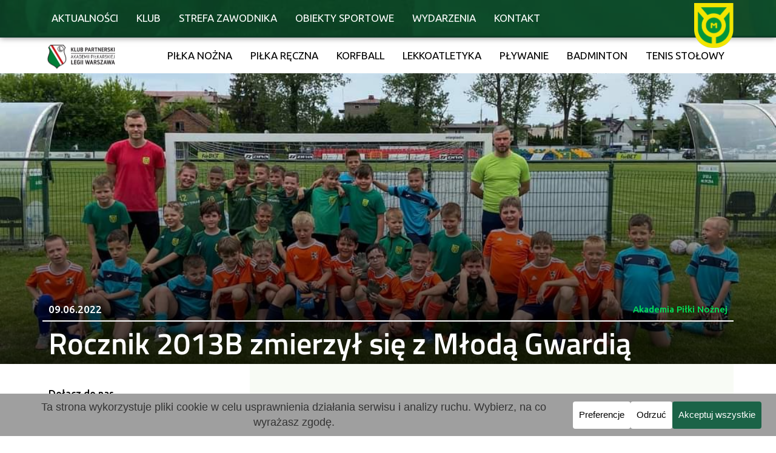

--- FILE ---
content_type: text/html; charset=UTF-8
request_url: https://marcovia-marki.pl/rocznik-2013b-zmierzyl-sie-z-mloda-gwardia/
body_size: 97372
content:
<!DOCTYPE html><html lang="pl-PL"><head ><!-- Google tag (gtag.js) -->
<script async src="https://www.googletagmanager.com/gtag/js?id=G-9VDNXC9S3E"></script>
<script>
  window.dataLayer = window.dataLayer || [];
  function gtag(){dataLayer.push(arguments);}
  gtag('js', new Date());

  gtag('config', 'G-9VDNXC9S3E');
</script>	<meta charset="UTF-8" />
	<meta name="viewport" content="width=device-width, initial-scale=1" />
	<meta name='robots' content='index, follow, max-image-preview:large, max-snippet:-1, max-video-preview:-1' />

	<!-- This site is optimized with the Yoast SEO plugin v26.8 - https://yoast.com/product/yoast-seo-wordpress/ -->
	<title>Rocznik 2013B zmierzył się z Młodą Gwardią - Akademia Piłkarska Marcovia Marki</title>
<style id="wpr-usedcss">img:is([sizes=auto i],[sizes^="auto," i]){contain-intrinsic-size:3000px 1500px}img.emoji{display:inline!important;border:none!important;box-shadow:none!important;height:1em!important;width:1em!important;margin:0 .07em!important;vertical-align:-.1em!important;background:0 0!important;padding:0!important}:where(.wp-block-button__link){border-radius:9999px;box-shadow:none;padding:calc(.667em + 2px) calc(1.333em + 2px);text-decoration:none}:root :where(.wp-block-button .wp-block-button__link.is-style-outline),:root :where(.wp-block-button.is-style-outline>.wp-block-button__link){border:2px solid;padding:.667em 1.333em}:root :where(.wp-block-button .wp-block-button__link.is-style-outline:not(.has-text-color)),:root :where(.wp-block-button.is-style-outline>.wp-block-button__link:not(.has-text-color)){color:currentColor}:root :where(.wp-block-button .wp-block-button__link.is-style-outline:not(.has-background)),:root :where(.wp-block-button.is-style-outline>.wp-block-button__link:not(.has-background)){background-color:initial;background-image:none}:where(.wp-block-calendar table:not(.has-background) th){background:#ddd}:where(.wp-block-columns){margin-bottom:1.75em}:where(.wp-block-columns.has-background){padding:1.25em 2.375em}:where(.wp-block-post-comments input[type=submit]){border:none}:where(.wp-block-cover-image:not(.has-text-color)),:where(.wp-block-cover:not(.has-text-color)){color:#fff}:where(.wp-block-cover-image.is-light:not(.has-text-color)),:where(.wp-block-cover.is-light:not(.has-text-color)){color:#000}:root :where(.wp-block-cover h1:not(.has-text-color)),:root :where(.wp-block-cover h2:not(.has-text-color)),:root :where(.wp-block-cover h3:not(.has-text-color)),:root :where(.wp-block-cover h4:not(.has-text-color)),:root :where(.wp-block-cover h5:not(.has-text-color)),:root :where(.wp-block-cover h6:not(.has-text-color)),:root :where(.wp-block-cover p:not(.has-text-color)){color:inherit}:where(.wp-block-file){margin-bottom:1.5em}:where(.wp-block-file__button){border-radius:2em;display:inline-block;padding:.5em 1em}:where(.wp-block-file__button):is(a):active,:where(.wp-block-file__button):is(a):focus,:where(.wp-block-file__button):is(a):hover,:where(.wp-block-file__button):is(a):visited{box-shadow:none;color:#fff;opacity:.85;text-decoration:none}:where(.wp-block-group.wp-block-group-is-layout-constrained){position:relative}:root :where(.wp-block-image.is-style-rounded img,.wp-block-image .is-style-rounded img){border-radius:9999px}:where(.wp-block-latest-comments:not([style*=line-height] .wp-block-latest-comments__comment)){line-height:1.1}:where(.wp-block-latest-comments:not([style*=line-height] .wp-block-latest-comments__comment-excerpt p)){line-height:1.8}:root :where(.wp-block-latest-posts.is-grid){padding:0}:root :where(.wp-block-latest-posts.wp-block-latest-posts__list){padding-left:0}ol,ul{box-sizing:border-box}:root :where(.wp-block-list.has-background){padding:1.25em 2.375em}:where(.wp-block-navigation.has-background .wp-block-navigation-item a:not(.wp-element-button)),:where(.wp-block-navigation.has-background .wp-block-navigation-submenu a:not(.wp-element-button)){padding:.5em 1em}:where(.wp-block-navigation .wp-block-navigation__submenu-container .wp-block-navigation-item a:not(.wp-element-button)),:where(.wp-block-navigation .wp-block-navigation__submenu-container .wp-block-navigation-submenu a:not(.wp-element-button)),:where(.wp-block-navigation .wp-block-navigation__submenu-container .wp-block-navigation-submenu button.wp-block-navigation-item__content),:where(.wp-block-navigation .wp-block-navigation__submenu-container .wp-block-pages-list__item button.wp-block-navigation-item__content){padding:.5em 1em}:root :where(p.has-background){padding:1.25em 2.375em}:where(p.has-text-color:not(.has-link-color)) a{color:inherit}:where(.wp-block-post-comments-form) input:not([type=submit]),:where(.wp-block-post-comments-form) textarea{border:1px solid #949494;font-family:inherit;font-size:1em}:where(.wp-block-post-comments-form) input:where(:not([type=submit]):not([type=checkbox])),:where(.wp-block-post-comments-form) textarea{padding:calc(.667em + 2px)}:where(.wp-block-post-excerpt){box-sizing:border-box;margin-bottom:var(--wp--style--block-gap);margin-top:var(--wp--style--block-gap)}:where(.wp-block-preformatted.has-background){padding:1.25em 2.375em}:where(.wp-block-search__button){border:1px solid #ccc;padding:6px 10px}:where(.wp-block-search__input){font-family:inherit;font-size:inherit;font-style:inherit;font-weight:inherit;letter-spacing:inherit;line-height:inherit;text-transform:inherit}:where(.wp-block-search__button-inside .wp-block-search__inside-wrapper){border:1px solid #949494;box-sizing:border-box;padding:4px}:where(.wp-block-search__button-inside .wp-block-search__inside-wrapper) .wp-block-search__input{border:none;border-radius:0;padding:0 4px}:where(.wp-block-search__button-inside .wp-block-search__inside-wrapper) .wp-block-search__input:focus{outline:0}:where(.wp-block-search__button-inside .wp-block-search__inside-wrapper) :where(.wp-block-search__button){padding:4px 8px}:root :where(.wp-block-separator.is-style-dots){height:auto;line-height:1;text-align:center}:root :where(.wp-block-separator.is-style-dots):before{color:currentColor;content:"···";font-family:serif;font-size:1.5em;letter-spacing:2em;padding-left:2em}:root :where(.wp-block-site-logo.is-style-rounded){border-radius:9999px}:where(.wp-block-social-links:not(.is-style-logos-only)) .wp-social-link{background-color:#f0f0f0;color:#444}:where(.wp-block-social-links:not(.is-style-logos-only)) .wp-social-link-amazon{background-color:#f90;color:#fff}:where(.wp-block-social-links:not(.is-style-logos-only)) .wp-social-link-bandcamp{background-color:#1ea0c3;color:#fff}:where(.wp-block-social-links:not(.is-style-logos-only)) .wp-social-link-behance{background-color:#0757fe;color:#fff}:where(.wp-block-social-links:not(.is-style-logos-only)) .wp-social-link-bluesky{background-color:#0a7aff;color:#fff}:where(.wp-block-social-links:not(.is-style-logos-only)) .wp-social-link-codepen{background-color:#1e1f26;color:#fff}:where(.wp-block-social-links:not(.is-style-logos-only)) .wp-social-link-deviantart{background-color:#02e49b;color:#fff}:where(.wp-block-social-links:not(.is-style-logos-only)) .wp-social-link-discord{background-color:#5865f2;color:#fff}:where(.wp-block-social-links:not(.is-style-logos-only)) .wp-social-link-dribbble{background-color:#e94c89;color:#fff}:where(.wp-block-social-links:not(.is-style-logos-only)) .wp-social-link-dropbox{background-color:#4280ff;color:#fff}:where(.wp-block-social-links:not(.is-style-logos-only)) .wp-social-link-etsy{background-color:#f45800;color:#fff}:where(.wp-block-social-links:not(.is-style-logos-only)) .wp-social-link-facebook{background-color:#0866ff;color:#fff}:where(.wp-block-social-links:not(.is-style-logos-only)) .wp-social-link-fivehundredpx{background-color:#000;color:#fff}:where(.wp-block-social-links:not(.is-style-logos-only)) .wp-social-link-flickr{background-color:#0461dd;color:#fff}:where(.wp-block-social-links:not(.is-style-logos-only)) .wp-social-link-foursquare{background-color:#e65678;color:#fff}:where(.wp-block-social-links:not(.is-style-logos-only)) .wp-social-link-github{background-color:#24292d;color:#fff}:where(.wp-block-social-links:not(.is-style-logos-only)) .wp-social-link-goodreads{background-color:#eceadd;color:#382110}:where(.wp-block-social-links:not(.is-style-logos-only)) .wp-social-link-google{background-color:#ea4434;color:#fff}:where(.wp-block-social-links:not(.is-style-logos-only)) .wp-social-link-gravatar{background-color:#1d4fc4;color:#fff}:where(.wp-block-social-links:not(.is-style-logos-only)) .wp-social-link-instagram{background-color:#f00075;color:#fff}:where(.wp-block-social-links:not(.is-style-logos-only)) .wp-social-link-lastfm{background-color:#e21b24;color:#fff}:where(.wp-block-social-links:not(.is-style-logos-only)) .wp-social-link-linkedin{background-color:#0d66c2;color:#fff}:where(.wp-block-social-links:not(.is-style-logos-only)) .wp-social-link-mastodon{background-color:#3288d4;color:#fff}:where(.wp-block-social-links:not(.is-style-logos-only)) .wp-social-link-medium{background-color:#000;color:#fff}:where(.wp-block-social-links:not(.is-style-logos-only)) .wp-social-link-meetup{background-color:#f6405f;color:#fff}:where(.wp-block-social-links:not(.is-style-logos-only)) .wp-social-link-patreon{background-color:#000;color:#fff}:where(.wp-block-social-links:not(.is-style-logos-only)) .wp-social-link-pinterest{background-color:#e60122;color:#fff}:where(.wp-block-social-links:not(.is-style-logos-only)) .wp-social-link-pocket{background-color:#ef4155;color:#fff}:where(.wp-block-social-links:not(.is-style-logos-only)) .wp-social-link-reddit{background-color:#ff4500;color:#fff}:where(.wp-block-social-links:not(.is-style-logos-only)) .wp-social-link-skype{background-color:#0478d7;color:#fff}:where(.wp-block-social-links:not(.is-style-logos-only)) .wp-social-link-snapchat{background-color:#fefc00;color:#fff;stroke:#000}:where(.wp-block-social-links:not(.is-style-logos-only)) .wp-social-link-soundcloud{background-color:#ff5600;color:#fff}:where(.wp-block-social-links:not(.is-style-logos-only)) .wp-social-link-spotify{background-color:#1bd760;color:#fff}:where(.wp-block-social-links:not(.is-style-logos-only)) .wp-social-link-telegram{background-color:#2aabee;color:#fff}:where(.wp-block-social-links:not(.is-style-logos-only)) .wp-social-link-threads{background-color:#000;color:#fff}:where(.wp-block-social-links:not(.is-style-logos-only)) .wp-social-link-tiktok{background-color:#000;color:#fff}:where(.wp-block-social-links:not(.is-style-logos-only)) .wp-social-link-tumblr{background-color:#011835;color:#fff}:where(.wp-block-social-links:not(.is-style-logos-only)) .wp-social-link-twitch{background-color:#6440a4;color:#fff}:where(.wp-block-social-links:not(.is-style-logos-only)) .wp-social-link-twitter{background-color:#1da1f2;color:#fff}:where(.wp-block-social-links:not(.is-style-logos-only)) .wp-social-link-vimeo{background-color:#1eb7ea;color:#fff}:where(.wp-block-social-links:not(.is-style-logos-only)) .wp-social-link-vk{background-color:#4680c2;color:#fff}:where(.wp-block-social-links:not(.is-style-logos-only)) .wp-social-link-wordpress{background-color:#3499cd;color:#fff}:where(.wp-block-social-links:not(.is-style-logos-only)) .wp-social-link-whatsapp{background-color:#25d366;color:#fff}:where(.wp-block-social-links:not(.is-style-logos-only)) .wp-social-link-x{background-color:#000;color:#fff}:where(.wp-block-social-links:not(.is-style-logos-only)) .wp-social-link-yelp{background-color:#d32422;color:#fff}:where(.wp-block-social-links:not(.is-style-logos-only)) .wp-social-link-youtube{background-color:red;color:#fff}:where(.wp-block-social-links.is-style-logos-only) .wp-social-link{background:0 0}:where(.wp-block-social-links.is-style-logos-only) .wp-social-link svg{height:1.25em;width:1.25em}:where(.wp-block-social-links.is-style-logos-only) .wp-social-link-amazon{color:#f90}:where(.wp-block-social-links.is-style-logos-only) .wp-social-link-bandcamp{color:#1ea0c3}:where(.wp-block-social-links.is-style-logos-only) .wp-social-link-behance{color:#0757fe}:where(.wp-block-social-links.is-style-logos-only) .wp-social-link-bluesky{color:#0a7aff}:where(.wp-block-social-links.is-style-logos-only) .wp-social-link-codepen{color:#1e1f26}:where(.wp-block-social-links.is-style-logos-only) .wp-social-link-deviantart{color:#02e49b}:where(.wp-block-social-links.is-style-logos-only) .wp-social-link-discord{color:#5865f2}:where(.wp-block-social-links.is-style-logos-only) .wp-social-link-dribbble{color:#e94c89}:where(.wp-block-social-links.is-style-logos-only) .wp-social-link-dropbox{color:#4280ff}:where(.wp-block-social-links.is-style-logos-only) .wp-social-link-etsy{color:#f45800}:where(.wp-block-social-links.is-style-logos-only) .wp-social-link-facebook{color:#0866ff}:where(.wp-block-social-links.is-style-logos-only) .wp-social-link-fivehundredpx{color:#000}:where(.wp-block-social-links.is-style-logos-only) .wp-social-link-flickr{color:#0461dd}:where(.wp-block-social-links.is-style-logos-only) .wp-social-link-foursquare{color:#e65678}:where(.wp-block-social-links.is-style-logos-only) .wp-social-link-github{color:#24292d}:where(.wp-block-social-links.is-style-logos-only) .wp-social-link-goodreads{color:#382110}:where(.wp-block-social-links.is-style-logos-only) .wp-social-link-google{color:#ea4434}:where(.wp-block-social-links.is-style-logos-only) .wp-social-link-gravatar{color:#1d4fc4}:where(.wp-block-social-links.is-style-logos-only) .wp-social-link-instagram{color:#f00075}:where(.wp-block-social-links.is-style-logos-only) .wp-social-link-lastfm{color:#e21b24}:where(.wp-block-social-links.is-style-logos-only) .wp-social-link-linkedin{color:#0d66c2}:where(.wp-block-social-links.is-style-logos-only) .wp-social-link-mastodon{color:#3288d4}:where(.wp-block-social-links.is-style-logos-only) .wp-social-link-medium{color:#000}:where(.wp-block-social-links.is-style-logos-only) .wp-social-link-meetup{color:#f6405f}:where(.wp-block-social-links.is-style-logos-only) .wp-social-link-patreon{color:#000}:where(.wp-block-social-links.is-style-logos-only) .wp-social-link-pinterest{color:#e60122}:where(.wp-block-social-links.is-style-logos-only) .wp-social-link-pocket{color:#ef4155}:where(.wp-block-social-links.is-style-logos-only) .wp-social-link-reddit{color:#ff4500}:where(.wp-block-social-links.is-style-logos-only) .wp-social-link-skype{color:#0478d7}:where(.wp-block-social-links.is-style-logos-only) .wp-social-link-snapchat{color:#fff;stroke:#000}:where(.wp-block-social-links.is-style-logos-only) .wp-social-link-soundcloud{color:#ff5600}:where(.wp-block-social-links.is-style-logos-only) .wp-social-link-spotify{color:#1bd760}:where(.wp-block-social-links.is-style-logos-only) .wp-social-link-telegram{color:#2aabee}:where(.wp-block-social-links.is-style-logos-only) .wp-social-link-threads{color:#000}:where(.wp-block-social-links.is-style-logos-only) .wp-social-link-tiktok{color:#000}:where(.wp-block-social-links.is-style-logos-only) .wp-social-link-tumblr{color:#011835}:where(.wp-block-social-links.is-style-logos-only) .wp-social-link-twitch{color:#6440a4}:where(.wp-block-social-links.is-style-logos-only) .wp-social-link-twitter{color:#1da1f2}:where(.wp-block-social-links.is-style-logos-only) .wp-social-link-vimeo{color:#1eb7ea}:where(.wp-block-social-links.is-style-logos-only) .wp-social-link-vk{color:#4680c2}:where(.wp-block-social-links.is-style-logos-only) .wp-social-link-whatsapp{color:#25d366}:where(.wp-block-social-links.is-style-logos-only) .wp-social-link-wordpress{color:#3499cd}:where(.wp-block-social-links.is-style-logos-only) .wp-social-link-x{color:#000}:where(.wp-block-social-links.is-style-logos-only) .wp-social-link-yelp{color:#d32422}:where(.wp-block-social-links.is-style-logos-only) .wp-social-link-youtube{color:red}:root :where(.wp-block-social-links .wp-social-link a){padding:.25em}:root :where(.wp-block-social-links.is-style-logos-only .wp-social-link a){padding:0}:root :where(.wp-block-social-links.is-style-pill-shape .wp-social-link a){padding-left:.6666666667em;padding-right:.6666666667em}:root :where(.wp-block-tag-cloud.is-style-outline){display:flex;flex-wrap:wrap;gap:1ch}:root :where(.wp-block-tag-cloud.is-style-outline a){border:1px solid;font-size:unset!important;margin-right:0;padding:1ch 2ch;text-decoration:none!important}:root :where(.wp-block-table-of-contents){box-sizing:border-box}:where(.wp-block-term-description){box-sizing:border-box;margin-bottom:var(--wp--style--block-gap);margin-top:var(--wp--style--block-gap)}:where(pre.wp-block-verse){font-family:inherit}:root{--wp--preset--font-size--normal:16px;--wp--preset--font-size--huge:42px}.screen-reader-text{border:0;clip-path:inset(50%);height:1px;margin:-1px;overflow:hidden;padding:0;position:absolute;width:1px;word-wrap:normal!important}html :where(.has-border-color){border-style:solid}html :where([style*=border-top-color]){border-top-style:solid}html :where([style*=border-right-color]){border-right-style:solid}html :where([style*=border-bottom-color]){border-bottom-style:solid}html :where([style*=border-left-color]){border-left-style:solid}html :where([style*=border-width]){border-style:solid}html :where([style*=border-top-width]){border-top-style:solid}html :where([style*=border-right-width]){border-right-style:solid}html :where([style*=border-bottom-width]){border-bottom-style:solid}html :where([style*=border-left-width]){border-left-style:solid}html :where(img[class*=wp-image-]){height:auto;max-width:100%}:where(figure){margin:0 0 1em}html :where(.is-position-sticky){--wp-admin--admin-bar--position-offset:var(--wp-admin--admin-bar--height,0px)}@media screen and (max-width:600px){html :where(.is-position-sticky){--wp-admin--admin-bar--position-offset:0px}}:root :where(.wp-block-image figcaption){color:#555;font-size:13px;text-align:center}:where(.wp-block-group.has-background){padding:1.25em 2.375em}:root :where(.wp-block-template-part.has-background){margin-bottom:0;margin-top:0;padding:1.25em 2.375em}:root{--wp--preset--aspect-ratio--square:1;--wp--preset--aspect-ratio--4-3:4/3;--wp--preset--aspect-ratio--3-4:3/4;--wp--preset--aspect-ratio--3-2:3/2;--wp--preset--aspect-ratio--2-3:2/3;--wp--preset--aspect-ratio--16-9:16/9;--wp--preset--aspect-ratio--9-16:9/16;--wp--preset--color--black:#000000;--wp--preset--color--cyan-bluish-gray:#abb8c3;--wp--preset--color--white:#ffffff;--wp--preset--color--pale-pink:#f78da7;--wp--preset--color--vivid-red:#cf2e2e;--wp--preset--color--luminous-vivid-orange:#ff6900;--wp--preset--color--luminous-vivid-amber:#fcb900;--wp--preset--color--light-green-cyan:#7bdcb5;--wp--preset--color--vivid-green-cyan:#00d084;--wp--preset--color--pale-cyan-blue:#8ed1fc;--wp--preset--color--vivid-cyan-blue:#0693e3;--wp--preset--color--vivid-purple:#9b51e0;--wp--preset--gradient--vivid-cyan-blue-to-vivid-purple:linear-gradient(135deg,rgba(6, 147, 227, 1) 0%,rgb(155, 81, 224) 100%);--wp--preset--gradient--light-green-cyan-to-vivid-green-cyan:linear-gradient(135deg,rgb(122, 220, 180) 0%,rgb(0, 208, 130) 100%);--wp--preset--gradient--luminous-vivid-amber-to-luminous-vivid-orange:linear-gradient(135deg,rgba(252, 185, 0, 1) 0%,rgba(255, 105, 0, 1) 100%);--wp--preset--gradient--luminous-vivid-orange-to-vivid-red:linear-gradient(135deg,rgba(255, 105, 0, 1) 0%,rgb(207, 46, 46) 100%);--wp--preset--gradient--very-light-gray-to-cyan-bluish-gray:linear-gradient(135deg,rgb(238, 238, 238) 0%,rgb(169, 184, 195) 100%);--wp--preset--gradient--cool-to-warm-spectrum:linear-gradient(135deg,rgb(74, 234, 220) 0%,rgb(151, 120, 209) 20%,rgb(207, 42, 186) 40%,rgb(238, 44, 130) 60%,rgb(251, 105, 98) 80%,rgb(254, 248, 76) 100%);--wp--preset--gradient--blush-light-purple:linear-gradient(135deg,rgb(255, 206, 236) 0%,rgb(152, 150, 240) 100%);--wp--preset--gradient--blush-bordeaux:linear-gradient(135deg,rgb(254, 205, 165) 0%,rgb(254, 45, 45) 50%,rgb(107, 0, 62) 100%);--wp--preset--gradient--luminous-dusk:linear-gradient(135deg,rgb(255, 203, 112) 0%,rgb(199, 81, 192) 50%,rgb(65, 88, 208) 100%);--wp--preset--gradient--pale-ocean:linear-gradient(135deg,rgb(255, 245, 203) 0%,rgb(182, 227, 212) 50%,rgb(51, 167, 181) 100%);--wp--preset--gradient--electric-grass:linear-gradient(135deg,rgb(202, 248, 128) 0%,rgb(113, 206, 126) 100%);--wp--preset--gradient--midnight:linear-gradient(135deg,rgb(2, 3, 129) 0%,rgb(40, 116, 252) 100%);--wp--preset--font-size--small:13px;--wp--preset--font-size--medium:20px;--wp--preset--font-size--large:36px;--wp--preset--font-size--x-large:42px;--wp--preset--spacing--20:0.44rem;--wp--preset--spacing--30:0.67rem;--wp--preset--spacing--40:1rem;--wp--preset--spacing--50:1.5rem;--wp--preset--spacing--60:2.25rem;--wp--preset--spacing--70:3.38rem;--wp--preset--spacing--80:5.06rem;--wp--preset--shadow--natural:6px 6px 9px rgba(0, 0, 0, .2);--wp--preset--shadow--deep:12px 12px 50px rgba(0, 0, 0, .4);--wp--preset--shadow--sharp:6px 6px 0px rgba(0, 0, 0, .2);--wp--preset--shadow--outlined:6px 6px 0px -3px rgba(255, 255, 255, 1),6px 6px rgba(0, 0, 0, 1);--wp--preset--shadow--crisp:6px 6px 0px rgba(0, 0, 0, 1)}:where(.is-layout-flex){gap:.5em}:where(.is-layout-grid){gap:.5em}:where(.wp-block-post-template.is-layout-flex){gap:1.25em}:where(.wp-block-post-template.is-layout-grid){gap:1.25em}:where(.wp-block-columns.is-layout-flex){gap:2em}:where(.wp-block-columns.is-layout-grid){gap:2em}:root :where(.wp-block-pullquote){font-size:1.5em;line-height:1.6}.cc-window{opacity:1;-webkit-transition:opacity 1s;transition:opacity 1s ease}.cc-window.cc-invisible{opacity:0!important}.cc-animate.cc-revoke{-webkit-transition:transform 1s;-webkit-transition:-webkit-transform 1s;transition:-webkit-transform 1s ease;transition:transform 1s ease;transition:transform 1s ease,-webkit-transform 1s ease}.cc-animate.cc-revoke.cc-top{-webkit-transform:translateY(-2em);transform:translateY(-2em)}.cc-animate.cc-revoke.cc-bottom{-webkit-transform:translateY(2em);transform:translateY(2em)}.cc-animate.cc-revoke.cc-active.cc-top{-webkit-transform:translateY(0);transform:translateY(0)}.cc-animate.cc-revoke.cc-active.cc-bottom{-webkit-transform:translateY(0);transform:translateY(0)}.cc-revoke:hover{-webkit-transform:translateY(0);transform:translateY(0)}.cc-grower{max-height:0;overflow:hidden;-webkit-transition:max-height 1s;transition:max-height 1s}.cc-revoke,.cc-window{position:fixed;overflow:hidden;-webkit-box-sizing:border-box;box-sizing:border-box;font-family:Helvetica,Calibri,Arial,sans-serif;font-size:16px;line-height:1.5em;display:-webkit-box;display:-ms-flexbox;display:flex;-ms-flex-wrap:nowrap;flex-wrap:nowrap;z-index:2147483646}.cc-window.cc-static{position:static}.cc-window.cc-floating{padding:2em;max-width:24em;-webkit-box-orient:vertical;-webkit-box-direction:normal;-ms-flex-direction:column;flex-direction:column}.cc-window.cc-banner{padding:1em 1.8em;width:100%;-webkit-box-orient:horizontal;-webkit-box-direction:normal;-ms-flex-direction:row;flex-direction:row}.cc-revoke{padding:.5em}.cc-revoke:hover{text-decoration:underline}.cc-header{font-size:18px;font-weight:700}.cc-btn,.cc-close,.cc-link,.cc-revoke{cursor:pointer}.cc-link{opacity:.8;display:inline-block;margin-bottom:.4em;text-decoration:underline}.cc-link:hover{opacity:1}.cc-link:active,.cc-link:visited{color:initial}.cc-btn{display:block;padding:.4em .8em;font-size:.9em;font-weight:700;border-width:2px;border-style:solid;text-align:center;white-space:nowrap;text-decoration:none}.cc-highlight .cc-btn:first-child{background-color:transparent;border-color:transparent}.cc-highlight .cc-btn:first-child:focus,.cc-highlight .cc-btn:first-child:hover{background-color:transparent;text-decoration:underline}.cc-first-highlight .cc-btn:last-child{background-color:transparent;border-color:transparent}.cc-first-highlight .cc-btn:last-child:focus,.cc-first-highlight .cc-btn:last-child:hover{background-color:transparent;text-decoration:underline}.cc-close{display:block;position:absolute;top:.2em;right:.4em;font-size:1.6em;opacity:.9;line-height:.75}.cc-close.cc-closeXcustomText{text-decoration:underline;font-size:1.1em;top:.5em;right:.6em}.cc-window.cc-banner.cc-addedcloseX{padding:2em 1.8em}.cc-close:focus,.cc-close:hover{opacity:1}div.cc-blockingScreen{opacity:.5;background:#000;width:100%;height:100%;z-index:2147483630;top:0;left:0;position:fixed}span.cc-visually-hidden{border:0;padding:0;margin:0;position:absolute!important;height:1px;width:1px;overflow:hidden;clip:rect(1px 1px 1px 1px);clip:rect(1px,1px,1px,1px);-webkit-clip-path:inset(50%);clip-path:inset(50%);white-space:nowrap}.cc-revoke.cc-top{top:0;left:3em;border-bottom-left-radius:.5em;border-bottom-right-radius:.5em}.cc-revoke.cc-bottom{bottom:0;left:3em;border-top-left-radius:.5em;border-top-right-radius:.5em}.cc-revoke.cc-left{left:3em;right:unset}.cc-revoke.cc-right{right:3em;left:unset}.cc-top{top:1em}.cc-left{left:1em}.cc-right{right:1em}.cc-bottom{bottom:1em}.cc-floating>.cc-link{margin-bottom:1em}.cc-floating .cc-message{display:block;margin-bottom:1em}.cc-window.cc-floating .cc-compliance{-webkit-box-flex:1;-ms-flex:1 0 auto;flex:1 0 auto}.cc-window.cc-banner{-webkit-box-align:center;-ms-flex-align:center;align-items:center}.cc-banner.cc-top{left:0;right:0;top:0}.cc-banner.cc-bottom{left:0;right:0;bottom:0}.cc-banner .cc-message{display:block;-webkit-box-flex:1;-ms-flex:1 1 auto;flex:1 1 auto;max-width:100%;margin-right:1em}.cc-allswitches.cc-floating{display:-webkit-box;display:-ms-flexbox;display:flex;-webkit-box-orient:vertical;-webkit-box-direction:normal;-ms-flex-direction:column;flex-direction:column}.cc-compliance{display:-webkit-box;display:-ms-flexbox;display:flex;-webkit-box-align:center;-ms-flex-align:center;align-items:center;-ms-flex-line-pack:justify;align-content:space-between}.cc-floating .cc-compliance>.cc-btn{-webkit-box-flex:1;-ms-flex:1;flex:1}.cc-btn+.cc-btn{margin-left:.5em}.cc-switch-element{margin-bottom:.3em}.cc-switch{position:relative;display:inline-block;width:2.3em;height:1.4em;margin:0 .3em 0 0;vertical-align:middle}.cc-switch-label{margin-right:.6em}.cc-switch input{opacity:0;width:0;height:0;display:none}.cc-slider{position:absolute;cursor:pointer;top:0;left:0;right:0;bottom:0;background-color:#ccc;-webkit-transition:.4s;transition:.4s}.cc-slider:before{position:absolute;content:"";height:1em;width:1em;left:.2em;bottom:.2em;background-color:#fff;-webkit-transition:.4s;transition:.4s}input:checked+.cc-slider{background-color:#a0db8e}input:focus+.cc-slider{-webkit-box-shadow:0 0 1px #a0db8e;box-shadow:0 0 1px #a0db8e}input:checked+.cc-slider:before{-webkit-transform:translateX(.9em);transform:translateX(.9em)}.cc-slider.disabled:before{opacity:45%}.cc-slider.classic{border-radius:.6em}.cc-slider.classic:before{border-radius:50%}.cc-popovercenter{position:fixed;top:50%;left:50%;-webkit-transform:translate(-50%,-50%);transform:translate(-50%,-50%);min-width:380px;z-index:2147483645}@media print{.cc-revoke,.cc-window{display:none}}@media screen and (max-width:900px){.cc-btn{white-space:normal}}@media screen and (max-width:414px) and (orientation:portrait),screen and (max-width:736px) and (orientation:landscape){.cc-window.cc-popovercenter{top:50%!important;left:50%!important;min-width:calc(100%)!important}.cc-window.cc-top{top:0}.cc-window.cc-bottom{bottom:0}.cc-window.cc-banner,.cc-window.cc-floating,.cc-window.cc-left,.cc-window.cc-right{left:0;right:0}.cc-window.cc-banner{-webkit-box-orient:vertical;-webkit-box-direction:normal;-ms-flex-direction:column;flex-direction:column}.cc-window.cc-banner .cc-compliance{-webkit-box-flex:1;-ms-flex:1 1 auto;flex:1 1 auto}.cc-window.cc-floating{max-width:none}.cc-window .cc-message{margin-bottom:1em}.cc-window.cc-banner{-webkit-box-align:unset;-ms-flex-align:unset;align-items:unset}.cc-window.cc-banner .cc-message{margin-right:0}}.cc-floating.cc-theme-classic{padding:1.2em;border-radius:5px}.cc-floating.cc-type-info.cc-theme-classic .cc-compliance{text-align:center;display:inline;-webkit-box-flex:0;-ms-flex:none;flex:none}.cc-theme-classic .cc-btn{border-radius:5px}.cc-theme-classic .cc-highlight .cc-btn:last-child{min-width:140px}.cc-theme-classic .cc-highlight .cc-btn:first-child{min-width:0}.cc-theme-classic .cc-first-highlight .cc-btn:last-child{min-width:0}.cc-theme-classic .cc-first-highlight .cc-btn:first-child{min-width:140px}.cc-floating.cc-type-info.cc-theme-classic .cc-btn{display:inline-block}.cc-theme-edgeless.cc-window{padding:0}.cc-floating.cc-theme-edgeless .cc-message{margin:2em;margin-bottom:1.5em}.cc-banner.cc-theme-edgeless .cc-btn{margin:0;padding:.8em 1.8em;height:100%}.cc-banner.cc-theme-edgeless .cc-message{margin-left:1em}.cc-floating.cc-theme-edgeless .cc-btn+.cc-btn{margin-left:0}#pojo-a11y-toolbar{position:fixed;font-size:16px!important;line-height:1.4;z-index:9999}body.pojo-a11y-negative-contrast,body.pojo-a11y-negative-contrast :not(#pojo-a11y-toolbar){background:#000!important;color:#fff!important}body.pojo-a11y-negative-contrast :not(#pojo-a11y-toolbar) a,body.pojo-a11y-negative-contrast :not(#pojo-a11y-toolbar) a span,body.pojo-a11y-negative-contrast :not(#pojo-a11y-toolbar) b,body.pojo-a11y-negative-contrast :not(#pojo-a11y-toolbar) button,body.pojo-a11y-negative-contrast :not(#pojo-a11y-toolbar) canvas,body.pojo-a11y-negative-contrast :not(#pojo-a11y-toolbar) caption,body.pojo-a11y-negative-contrast :not(#pojo-a11y-toolbar) center,body.pojo-a11y-negative-contrast :not(#pojo-a11y-toolbar) code,body.pojo-a11y-negative-contrast :not(#pojo-a11y-toolbar) colgroup,body.pojo-a11y-negative-contrast :not(#pojo-a11y-toolbar) dir,body.pojo-a11y-negative-contrast :not(#pojo-a11y-toolbar) div,body.pojo-a11y-negative-contrast :not(#pojo-a11y-toolbar) dl,body.pojo-a11y-negative-contrast :not(#pojo-a11y-toolbar) dt,body.pojo-a11y-negative-contrast :not(#pojo-a11y-toolbar) em,body.pojo-a11y-negative-contrast :not(#pojo-a11y-toolbar) fieldset,body.pojo-a11y-negative-contrast :not(#pojo-a11y-toolbar) font,body.pojo-a11y-negative-contrast :not(#pojo-a11y-toolbar) footer,body.pojo-a11y-negative-contrast :not(#pojo-a11y-toolbar) form,body.pojo-a11y-negative-contrast :not(#pojo-a11y-toolbar) header,body.pojo-a11y-negative-contrast :not(#pojo-a11y-toolbar) i,body.pojo-a11y-negative-contrast :not(#pojo-a11y-toolbar) iframe,body.pojo-a11y-negative-contrast :not(#pojo-a11y-toolbar) img,body.pojo-a11y-negative-contrast :not(#pojo-a11y-toolbar) input,body.pojo-a11y-negative-contrast :not(#pojo-a11y-toolbar) label,body.pojo-a11y-negative-contrast :not(#pojo-a11y-toolbar) legend,body.pojo-a11y-negative-contrast :not(#pojo-a11y-toolbar) li,body.pojo-a11y-negative-contrast :not(#pojo-a11y-toolbar) menu,body.pojo-a11y-negative-contrast :not(#pojo-a11y-toolbar) meter,body.pojo-a11y-negative-contrast :not(#pojo-a11y-toolbar) nav,body.pojo-a11y-negative-contrast :not(#pojo-a11y-toolbar) object,body.pojo-a11y-negative-contrast :not(#pojo-a11y-toolbar) ol,body.pojo-a11y-negative-contrast :not(#pojo-a11y-toolbar) option,body.pojo-a11y-negative-contrast :not(#pojo-a11y-toolbar) progress,body.pojo-a11y-negative-contrast :not(#pojo-a11y-toolbar) section,body.pojo-a11y-negative-contrast :not(#pojo-a11y-toolbar) select,body.pojo-a11y-negative-contrast :not(#pojo-a11y-toolbar) small,body.pojo-a11y-negative-contrast :not(#pojo-a11y-toolbar) span,body.pojo-a11y-negative-contrast :not(#pojo-a11y-toolbar) strong,body.pojo-a11y-negative-contrast :not(#pojo-a11y-toolbar) sub,body.pojo-a11y-negative-contrast :not(#pojo-a11y-toolbar) table,body.pojo-a11y-negative-contrast :not(#pojo-a11y-toolbar) td,body.pojo-a11y-negative-contrast :not(#pojo-a11y-toolbar) textarea,body.pojo-a11y-negative-contrast :not(#pojo-a11y-toolbar) th,body.pojo-a11y-negative-contrast :not(#pojo-a11y-toolbar) time,body.pojo-a11y-negative-contrast :not(#pojo-a11y-toolbar) tr,body.pojo-a11y-negative-contrast :not(#pojo-a11y-toolbar) tt,body.pojo-a11y-negative-contrast :not(#pojo-a11y-toolbar) ul,body.pojo-a11y-negative-contrast :not(#pojo-a11y-toolbar) var,body.pojo-a11y-negative-contrast a,body.pojo-a11y-negative-contrast a span,body.pojo-a11y-negative-contrast b,body.pojo-a11y-negative-contrast button,body.pojo-a11y-negative-contrast canvas,body.pojo-a11y-negative-contrast caption,body.pojo-a11y-negative-contrast center,body.pojo-a11y-negative-contrast code,body.pojo-a11y-negative-contrast colgroup,body.pojo-a11y-negative-contrast dir,body.pojo-a11y-negative-contrast div,body.pojo-a11y-negative-contrast dl,body.pojo-a11y-negative-contrast dt,body.pojo-a11y-negative-contrast em,body.pojo-a11y-negative-contrast fieldset,body.pojo-a11y-negative-contrast font,body.pojo-a11y-negative-contrast footer,body.pojo-a11y-negative-contrast form,body.pojo-a11y-negative-contrast header,body.pojo-a11y-negative-contrast i,body.pojo-a11y-negative-contrast iframe,body.pojo-a11y-negative-contrast img,body.pojo-a11y-negative-contrast input,body.pojo-a11y-negative-contrast label,body.pojo-a11y-negative-contrast legend,body.pojo-a11y-negative-contrast li,body.pojo-a11y-negative-contrast menu,body.pojo-a11y-negative-contrast meter,body.pojo-a11y-negative-contrast nav,body.pojo-a11y-negative-contrast object,body.pojo-a11y-negative-contrast ol,body.pojo-a11y-negative-contrast option,body.pojo-a11y-negative-contrast progress,body.pojo-a11y-negative-contrast section,body.pojo-a11y-negative-contrast select,body.pojo-a11y-negative-contrast small,body.pojo-a11y-negative-contrast span,body.pojo-a11y-negative-contrast strong,body.pojo-a11y-negative-contrast sub,body.pojo-a11y-negative-contrast table,body.pojo-a11y-negative-contrast td,body.pojo-a11y-negative-contrast textarea,body.pojo-a11y-negative-contrast th,body.pojo-a11y-negative-contrast time,body.pojo-a11y-negative-contrast tr,body.pojo-a11y-negative-contrast tt,body.pojo-a11y-negative-contrast ul,body.pojo-a11y-negative-contrast var{color:#ff0!important}body.pojo-a11y-negative-contrast :not(#pojo-a11y-toolbar) button,body.pojo-a11y-negative-contrast :not(#pojo-a11y-toolbar) input,body.pojo-a11y-negative-contrast :not(#pojo-a11y-toolbar) select,body.pojo-a11y-negative-contrast :not(#pojo-a11y-toolbar) table,body.pojo-a11y-negative-contrast :not(#pojo-a11y-toolbar) td,body.pojo-a11y-negative-contrast :not(#pojo-a11y-toolbar) textarea,body.pojo-a11y-negative-contrast :not(#pojo-a11y-toolbar) th,body.pojo-a11y-negative-contrast :not(#pojo-a11y-toolbar) tr,body.pojo-a11y-negative-contrast :not(#pojo-a11y-toolbar) tt,body.pojo-a11y-negative-contrast button,body.pojo-a11y-negative-contrast input,body.pojo-a11y-negative-contrast select,body.pojo-a11y-negative-contrast table,body.pojo-a11y-negative-contrast td,body.pojo-a11y-negative-contrast textarea,body.pojo-a11y-negative-contrast th,body.pojo-a11y-negative-contrast tr,body.pojo-a11y-negative-contrast tt{border:1px solid #fff!important}#pojo-a11y-toolbar *,#pojo-a11y-toolbar ::after,#pojo-a11y-toolbar ::before{box-sizing:border-box}:root{--animate-duration:1s;--animate-delay:1s;--animate-repeat:1}.animate__animated{-webkit-animation-duration:1s;animation-duration:1s;-webkit-animation-duration:var(--animate-duration);animation-duration:var(--animate-duration);-webkit-animation-fill-mode:both;animation-fill-mode:both}@media (prefers-reduced-motion:reduce),print{.animate__animated{-webkit-animation-duration:1ms!important;animation-duration:1ms!important;-webkit-transition-duration:1ms!important;transition-duration:1ms!important;-webkit-animation-iteration-count:1!important;animation-iteration-count:1!important}.animate__animated[class*=Out]{opacity:0}}@-webkit-keyframes fadeIn{0%{opacity:0}to{opacity:1}}@keyframes fadeIn{0%{opacity:0}to{opacity:1}}:root{--blue:#007bff;--indigo:#6610f2;--purple:#6f42c1;--pink:#e83e8c;--red:#dc3545;--orange:#fd7e14;--yellow:#ffc107;--green:#28a745;--teal:#20c997;--cyan:#17a2b8;--white:#fff;--gray:#6c757d;--gray-dark:#343a40;--primary:#007bff;--secondary:#6c757d;--success:#28a745;--info:#17a2b8;--warning:#ffc107;--danger:#dc3545;--light:#f8f9fa;--dark:#343a40;--breakpoint-xs:0;--breakpoint-sm:576px;--breakpoint-md:768px;--breakpoint-lg:992px;--breakpoint-xl:1200px;--font-family-sans-serif:-apple-system,BlinkMacSystemFont,"Segoe UI",Roboto,"Helvetica Neue",Arial,sans-serif,"Apple Color Emoji","Segoe UI Emoji","Segoe UI Symbol";--font-family-monospace:SFMono-Regular,Menlo,Monaco,Consolas,"Liberation Mono","Courier New",monospace}*,::after,::before{box-sizing:border-box}html{font-family:sans-serif;line-height:1.15;-webkit-text-size-adjust:100%;-ms-text-size-adjust:100%;-ms-overflow-style:scrollbar;-webkit-tap-highlight-color:transparent}@-ms-viewport{width:device-width}aside,footer,header,main,nav,section{display:block}body{text-align:left;background:#fff;background-size:auto;margin-top:0;margin-right:0;margin-bottom:0;margin-left:0}body .jupiterx-site:not(.jupiterx-global-style){font-family:Ubuntu;font-size:1rem;color:#000;line-height:1.5}[tabindex="-1"]:focus{outline:0!important}hr{box-sizing:content-box;height:0;overflow:visible}h2{margin-top:0;margin-bottom:.5rem}p{margin-top:0;margin-bottom:1rem}address{margin-bottom:1rem;font-style:normal;line-height:inherit}dl,ol,ul{margin-top:0;margin-bottom:1rem}ol ol,ol ul,ul ol,ul ul{margin-bottom:0}dt{font-weight:700}b,strong{font-weight:bolder}small{font-size:80%}sub{position:relative;font-size:75%;line-height:0;vertical-align:baseline}sub{bottom:-.25em}a{color:#1b6347;text-decoration:none;background-color:transparent;-webkit-text-decoration-skip:objects}a:hover{color:#000;text-decoration:none}a:not([href]):not([tabindex]){color:inherit;text-decoration:none}a:not([href]):not([tabindex]):focus,a:not([href]):not([tabindex]):hover{color:inherit;text-decoration:none}a:not([href]):not([tabindex]):focus{outline:0}code{font-family:SFMono-Regular,Menlo,Monaco,Consolas,"Liberation Mono","Courier New",monospace;font-size:1em}img{vertical-align:middle;border-style:none}svg:not(:root){overflow:hidden}table{border-collapse:collapse}caption{padding-top:.75rem;padding-bottom:.75rem;color:#6c757d;text-align:left;caption-side:bottom}th{text-align:inherit}label{display:inline-block;margin-bottom:.5rem}button{border-radius:0}button:focus{outline:dotted 1px;outline:-webkit-focus-ring-color auto 5px}button,input,optgroup,select,textarea{margin:0;font-family:inherit;font-size:inherit;line-height:inherit}button,input{overflow:visible}button,select{text-transform:none}[type=reset],[type=submit],button,html [type=button]{-webkit-appearance:button}[type=button]::-moz-focus-inner,[type=reset]::-moz-focus-inner,[type=submit]::-moz-focus-inner,button::-moz-focus-inner{padding:0;border-style:none}input[type=checkbox],input[type=radio]{box-sizing:border-box;padding:0}input[type=date],input[type=datetime-local],input[type=month],input[type=time]{-webkit-appearance:listbox}textarea{overflow:auto;resize:vertical}fieldset{min-width:0;padding:0;margin:0;border:0}legend{display:block;width:100%;max-width:100%;padding:0;margin-bottom:.5rem;font-size:1.5rem;line-height:inherit;color:inherit;white-space:normal}progress{vertical-align:baseline}[type=number]::-webkit-inner-spin-button,[type=number]::-webkit-outer-spin-button{height:auto}[type=search]{outline-offset:-2px;-webkit-appearance:none}[type=search]::-webkit-search-cancel-button,[type=search]::-webkit-search-decoration{-webkit-appearance:none}::-webkit-file-upload-button{font:inherit;-webkit-appearance:button}template{display:none}[hidden]{display:none!important}.h2,h2{margin-bottom:.5rem;font-family:inherit;color:inherit}.h2,h2{font-size:2rem;font-weight:500;line-height:1.2}hr{margin-top:1rem;margin-bottom:1rem;border:0;border-top:1px solid rgba(0,0,0,.1)}.small,small{font-size:80%;font-weight:400}code{font-size:87.5%;color:#e83e8c;word-break:break-word}a>code{color:inherit}.container{width:100%;padding-right:20px;padding-left:20px;margin-right:auto;margin-left:auto;max-width:1280px}.row{display:flex;flex-wrap:wrap;margin-right:-15px;margin-left:-15px}.table{width:100%;max-width:100%;margin-bottom:1rem;background-color:transparent}.table td,.table th{padding:.75rem;vertical-align:top;border-top:1px solid #dee2e6}.table tbody+tbody{border-top:2px solid #dee2e6}.table .table{background-color:#fff}.form-control{display:block;width:100%;padding:.375rem .75rem;font-size:1rem;line-height:1.5;color:#495057;background-color:#fff;background-clip:padding-box;border:1px solid #ced4da;border-radius:.25rem;box-shadow:inset 0 1px 1px rgba(0,0,0,.075);transition:border-color .15s ease-in-out,box-shadow .15s ease-in-out}.form-control::-ms-expand{background-color:transparent;border:0}.form-control::-moz-placeholder{color:#6c757d;opacity:1}.form-control:-ms-input-placeholder{color:#6c757d}.form-control::-webkit-input-placeholder{color:#6c757d}.form-control:disabled,.form-control[readonly]{background-color:#e9ecef;opacity:1}.form-control:focus{background-color:#fff;border-color:#80bdff;outline:0;box-shadow:0 0 0 .2rem rgba(0,123,255,.25)}select.form-control:not([size]):not([multiple]){height:calc(2.25rem + 2px)}select.form-control:focus::-ms-value{color:#495057;background-color:#fff}.btn-outline-secondary{color:#6c757d;background-color:transparent;background-image:none;border-color:#6c757d}.btn-outline-secondary:hover{color:#fff;background-color:#6c757d;border-color:#6c757d}.btn-outline-secondary.focus,.btn-outline-secondary:focus{box-shadow:0 0 0 .2rem rgba(108,117,125,.5)}.btn-outline-secondary.disabled,.btn-outline-secondary:disabled{color:#6c757d;background-color:transparent}.btn-outline-secondary:not(:disabled):not(.disabled).active,.btn-outline-secondary:not(:disabled):not(.disabled):active{color:#6c757d;background-color:#6c757d;border-color:#6c757d}.btn-outline-secondary:not(:disabled):not(.disabled).active:focus,.btn-outline-secondary:not(:disabled):not(.disabled):active:focus{box-shadow:inset 0 3px 5px rgba(0,0,0,.125),0 0 0 .2rem rgba(108,117,125,.5)}.btn-sm{padding:.25rem .5rem;font-size:.875rem;line-height:1.5;border-radius:.2rem}.fade{transition:opacity .15s linear}.fade:not(.show){opacity:0}@media screen and (prefers-reduced-motion:reduce){.fade{transition:none}}.collapse:not(.show){display:none}.collapsing{position:relative;height:0;overflow:hidden;transition:height .35s ease}@media screen and (prefers-reduced-motion:reduce){.collapsing{transition:none}}.dropdown,.dropleft,.dropright,.dropup{position:relative}.dropdown-menu{position:absolute;top:100%;left:0;z-index:1000;display:none;float:left;min-width:10rem;padding:.5rem 0;margin:0;font-size:1rem;color:#000;text-align:left;list-style:none;background-color:#fff;background-clip:padding-box;border:1px solid rgba(0,0,0,.15);border-radius:.25rem}.dropdown-menu-right{right:0;left:auto}.dropup .dropdown-menu{top:auto;bottom:100%;margin-top:0;margin-bottom:.125rem}.dropright .dropdown-menu{top:0;right:auto;left:100%;margin-top:0;margin-left:.125rem}.dropleft .dropdown-menu{top:0;right:100%;left:auto;margin-top:0;margin-right:.125rem}.dropdown-menu[x-placement^=bottom],.dropdown-menu[x-placement^=left],.dropdown-menu[x-placement^=right],.dropdown-menu[x-placement^=top]{right:auto;bottom:auto}.dropdown-menu.show{display:block}.input-group{position:relative;display:flex;flex-wrap:wrap;align-items:stretch;width:100%}.input-group>.form-control{position:relative;flex:1 1 auto;width:1%;margin-bottom:0}.input-group>.form-control:focus{z-index:3}.input-group>.form-control+.form-control{margin-left:-1px}.input-group-append,.input-group-prepend{display:flex}.input-group-prepend{margin-right:-1px}.input-group-append{margin-left:-1px}.nav{display:flex;flex-wrap:wrap;padding-left:0;margin-bottom:0;list-style:none}.navbar{position:relative;display:flex;flex-wrap:wrap;align-items:center;justify-content:space-between}.navbar>.container{display:flex;flex-wrap:wrap;align-items:center;justify-content:space-between}.navbar-nav{display:flex;flex-direction:column;padding-left:0;margin-bottom:0;list-style:none}.navbar-nav .dropdown-menu{position:static;float:none}.navbar-collapse{flex-basis:100%;flex-grow:1;align-items:center}.breadcrumb{display:flex;flex-wrap:wrap;padding-left:0;list-style:none;border-radius:.25rem;margin-bottom:0}.pagination{display:flex;padding-left:0;list-style:none;border-radius:.25rem}.alert{position:relative;padding:.75rem 1.25rem;margin-bottom:1rem;border:1px solid transparent;border-radius:.25rem}.visible{visibility:visible!important}@media print{*,::after,::before{text-shadow:none!important;box-shadow:none!important}a:not(.btn){text-decoration:underline}img,tr{page-break-inside:avoid}h2,p{orphans:3;widows:3}h2{page-break-after:avoid}@page{size:a3}body{min-width:992px!important}.container{min-width:992px!important}.navbar{display:none}.table{border-collapse:collapse!important}.table td,.table th{background-color:#fff!important}}.jupiterx-toggle-overlapped{position:absolute;right:0;top:0;background-color:rgba(110,120,129,.7);color:#fff;text-align:right;font-size:11px;display:flex;flex-direction:row;justify-content:flex-end;align-items:center;cursor:pointer;height:27px;padding:15px;border-bottom:1px solid #000;z-index:101}.jupiterx-toggle-overlapped i{font-size:15px;margin-right:5px;margin-top:4px}.jupiterx-toggle-overlapped span{font-size:12px}.jupiterx-toggle-overlapped:hover span{text-decoration:underline}.jupiterx-site-body-border{border-width:10px;border-style:solid;border-color:transparent}.jupiterx-site-body-border:after{content:'';position:fixed;top:0;right:0;bottom:0;left:0;border-width:10px;border-style:solid;border-color:#e9ecef;z-index:9999;pointer-events:none;touch-action:none}.admin-bar .jupiterx-site-body-border:after{top:32px}@media (max-width:767.98px){.admin-bar .jupiterx-site-body-border:after{top:46px}}@media (max-width:575.98px){.admin-bar .jupiterx-site-body-border:after{top:0}}.jupiterx-header-fixed .jupiterx-site-body-border .jupiterx-header{top:10px;right:10px;left:10px}.admin-bar.jupiterx-header-fixed .jupiterx-site-body-border .jupiterx-header{top:calc(10px + 32px)}@media (max-width:767.98px){.admin-bar.jupiterx-header-fixed .jupiterx-site-body-border .jupiterx-header{top:calc(+ 46px)}}@media (max-width:575.98px){.admin-bar.jupiterx-header-fixed .jupiterx-site-body-border .jupiterx-header{top:calc(+ 46px)}.jupiterx-header-bottom.jupiterx-header-fixed .jupiterx-site-body-border .jupiterx-header{top:auto}}.jupiterx-header-bottom.jupiterx-header-fixed .jupiterx-site-body-border .jupiterx-header{top:auto;right:10px;bottom:10px;left:10px}@media (max-width:767.98px){.jupiterx-header-bottom.jupiterx-header-fixed .jupiterx-site-body-border .jupiterx-header{top:auto}}@media (max-width:767.98px) and (min-width:576px){.jupiterx-header-tablet-behavior-off.jupiterx-header-bottom.jupiterx-header-fixed .jupiterx-site-body-border .jupiterx-header{top:auto;bottom:auto}.admin-bar.jupiterx-header-bottom.jupiterx-header-fixed .jupiterx-site-body-border .jupiterx-header{top:auto}.jupiterx-header-tablet-behavior-off .jupiterx-site{padding-top:0!important;padding-bottom:0!important}}.jupiterx-site-body-border .jupiterx-header-sticky-custom.jupiterx-header-custom>.elementor:last-of-type:not(:first-of-type){position:absolute;visibility:hidden;top:-100%;width:100%}.jupiterx-header-sticked .jupiterx-site-body-border .jupiterx-header,.jupiterx-header-sticked .jupiterx-site-body-border .jupiterx-header>.elementor:last-of-type:not(:first-of-type){visibility:visible;top:10px;right:10px;left:10px;transition:top .5s ease-in-out;width:auto}.admin-bar.jupiterx-header-sticked .jupiterx-site-body-border .jupiterx-header,.admin-bar.jupiterx-header-sticked .jupiterx-site-body-border .jupiterx-header>.elementor:last-of-type:not(:first-of-type){top:calc(10px + 32px)}@media (max-width:767.98px){.admin-bar.jupiterx-header-sticked .jupiterx-site-body-border .jupiterx-header,.admin-bar.jupiterx-header-sticked .jupiterx-site-body-border .jupiterx-header>.elementor:last-of-type:not(:first-of-type){top:calc(+ 46px)}}@media (max-width:575.98px){.jupiterx-header-mobile-behavior-off.jupiterx-header-bottom.jupiterx-header-fixed .jupiterx-site-body-border .jupiterx-header{top:auto;bottom:auto}.admin-bar.jupiterx-header-bottom.jupiterx-header-fixed .jupiterx-site-body-border .jupiterx-header{top:auto}.admin-bar.jupiterx-header-sticked .jupiterx-site-body-border .jupiterx-header,.admin-bar.jupiterx-header-sticked .jupiterx-site-body-border .jupiterx-header>.elementor:last-of-type:not(:first-of-type){top:calc(+ 46px)}}.jupiterx-header-stick .jupiterx-site-body-border .jupiterx-header.jupiterx-header-sticky-custom.jupiterx-header-custom>.elementor:first-of-type:not(:last-of-type),.jupiterx-header-stick .jupiterx-site-body-border .jupiterx-header.jupiterx-header-sticky-custom.jupiterx-header-custom>.elementor:not(:first-of-type):not(:last-of-type){width:auto;visibility:hidden}.jupiterx-header-stick .jupiterx-site-body-border .jupiterx-header.jupiterx-header-sticky-custom.jupiterx-header-custom>.elementor:last-of-type:not(:first-of-type){visibility:visible;position:fixed;width:auto}@media (min-width:768px){.admin-bar.jupiterx-header-bottom.jupiterx-header-fixed .jupiterx-site-body-border .jupiterx-header{top:auto}.jupiterx-header-overlapped:not(.jupiterx-header-stick):not(.jupiterx-header-sticked) .jupiterx-site-body-border .jupiterx-header{top:10px;right:10px;left:10px;width:auto}.admin-bar.jupiterx-header-overlapped:not(.jupiterx-header-stick):not(.jupiterx-header-sticked) .jupiterx-site-body-border .jupiterx-header{top:calc(10px + 32px)}.jupiterx-header-overlapped:not(.jupiterx-header-fixed):not(.jupiterx-header-stick):not(.jupiterx-header-sticked) .jupiterx-header{position:absolute}}.jupiterx-site-body-border .jupiterx-footer-fixed{right:10px;bottom:10px;left:10px}.jupiterx-site-body-border .jupiterx-corner-buttons,.jupiterx-site-body-border .jupiterx-corner-buttons.jupiterx-scrolled{right:10px;bottom:10px}.jupiterx-site-body-border .elementor-lightbox,.jupiterx-site-body-border .raven-nav-menu-full-screen,.jupiterx-site-body-border .raven-search-form .raven-search-form-lightbox,.jupiterx-site-body-border~.elementor-lightbox{top:10px;right:10px;left:10px;bottom:10px;width:auto;height:auto}.admin-bar .jupiterx-site-body-border .elementor-lightbox,.admin-bar .jupiterx-site-body-border .raven-nav-menu-full-screen,.admin-bar .jupiterx-site-body-border .raven-search-form .raven-search-form-lightbox,.admin-bar .jupiterx-site-body-border~.elementor-lightbox{top:calc(10px + 32px)}@media (max-width:767.98px){.admin-bar .jupiterx-site-body-border .elementor-lightbox,.admin-bar .jupiterx-site-body-border .raven-nav-menu-full-screen,.admin-bar .jupiterx-site-body-border .raven-search-form .raven-search-form-lightbox,.admin-bar .jupiterx-site-body-border~.elementor-lightbox{top:calc(+ 46px)}}@media (max-width:575.98px){.admin-bar .jupiterx-site-body-border .elementor-lightbox,.admin-bar .jupiterx-site-body-border .raven-nav-menu-full-screen,.admin-bar .jupiterx-site-body-border .raven-search-form .raven-search-form-lightbox,.admin-bar .jupiterx-site-body-border~.elementor-lightbox{top:calc(+ 46px)}}.jupiterx-site-body-border .raven-nav-menu-side{top:10px;bottom:10px;height:auto}.admin-bar .jupiterx-site-body-border .raven-nav-menu-side{top:calc(10px + 32px)}@media (max-width:767.98px){.admin-bar .jupiterx-site-body-border .raven-nav-menu-side{top:calc(+ 46px)}}@media (max-width:575.98px){.admin-bar .jupiterx-site-body-border .raven-nav-menu-side{top:calc(+ 46px)}}.jupiterx-cart-quick-view-overlay .jupiterx-site-body-border .jupiterx-cart-quick-view{top:10px;bottom:10px;height:auto}.admin-bar.jupiterx-cart-quick-view-overlay .jupiterx-site-body-border .jupiterx-cart-quick-view{top:calc(10px + 32px)}@media (max-width:575.98px){.admin-bar.jupiterx-cart-quick-view-overlay .jupiterx-site-body-border .jupiterx-cart-quick-view{top:calc(+ 46px)}.jupiterx-header-mobile-behavior-off .jupiterx-site{padding-top:0!important;padding-bottom:0!important}}.jupiterx-a11y-skip-navigation-link{position:absolute;top:-1000em}.jupiterx-a11y-skip-navigation-link:focus{left:18px;top:18px;width:200px;display:block;background:#e9ecef;color:#444;border:1px solid #444;border-radius:3px;padding:15px 23px 14px;font-size:14px;font-weight:700;text-align:center;text-decoration:none;z-index:100000}.jupiterx-header{position:relative;z-index:100;width:100%}.jupiterx-header-fixed .jupiterx-header{top:0;left:0;right:0;width:auto}.admin-bar.jupiterx-header-fixed .jupiterx-header{top:32px}@media (max-width:767.98px){.admin-bar.jupiterx-cart-quick-view-overlay .jupiterx-site-body-border .jupiterx-cart-quick-view{top:calc(+ 46px)}.admin-bar.jupiterx-header-fixed .jupiterx-header{top:46px}}.jupiterx-header-bottom.jupiterx-header-fixed .jupiterx-header{top:auto;bottom:0;border-bottom-width:0;border-top-width:1px;border-top-color:#e9ecef;border-top-style:solid}.jupiterx-header-stick .jupiterx-header{position:fixed;top:-1000%;left:0;right:0;visibility:hidden;width:auto}.jupiterx-header-sticked .jupiterx-site:not(.jupiterx-site-body-border) .jupiterx-header{visibility:visible;top:0;transition:top .5s ease-in-out}.admin-bar.jupiterx-header-sticked .jupiterx-site:not(.jupiterx-site-body-border) .jupiterx-header{top:32px}.jupiterx-header-sticked .jupiterx-site:not(.jupiterx-site-body-border) .jupiterx-header.jupiterx-header-sticky-custom.jupiterx-header-custom>.elementor:last-of-type:not(:first-of-type){top:0;transition:top .5s ease-in-out}.admin-bar.jupiterx-header-sticked .jupiterx-site:not(.jupiterx-site-body-border) .jupiterx-header.jupiterx-header-sticky-custom.jupiterx-header-custom>.elementor:last-of-type:not(:first-of-type){top:32px}.jupiterx-site:not(.jupiterx-site-body-border) .jupiterx-header.jupiterx-header-sticky-custom.jupiterx-header-custom>.elementor:last-of-type:not(:first-of-type){position:absolute;visibility:hidden;top:-1000%;width:100%}.jupiterx-header-stick .jupiterx-site:not(.jupiterx-site-body-border) .jupiterx-header.jupiterx-header-sticky-custom.jupiterx-header-custom>.elementor:first-of-type:not(:last-of-type),.jupiterx-header-stick .jupiterx-site:not(.jupiterx-site-body-border) .jupiterx-header.jupiterx-header-sticky-custom.jupiterx-header-custom>.elementor:not(:first-of-type):not(:last-of-type){width:100%;visibility:hidden}.jupiterx-header-stick .jupiterx-site:not(.jupiterx-site-body-border) .jupiterx-header.jupiterx-header-sticky-custom.jupiterx-header-custom>.elementor:last-of-type:not(:first-of-type){visibility:visible;position:fixed;width:100%}@media (max-width:767.98px) and (min-width:576px){.jupiterx-header-tablet-behavior-off .jupiterx-header{position:static}.jupiterx-header-tablet-behavior-off .jupiterx-header.jupiterx-header-sticky-custom.jupiterx-header-custom>.elementor:last-of-type:not(:first-of-type){display:none}}.jupiterx-site-navbar{border-bottom-width:1px;border-bottom-color:#e9ecef;border-bottom-style:solid;padding-top:1.75rem;padding-bottom:1.75rem;transition:padding .15s;background-color:#fff}.jupiterx-header-stick .jupiterx-site-navbar{border-bottom-style:solid}.jupiterx-site-navbar>div{flex-direction:row}@media (max-width:767.98px){.admin-bar.jupiterx-header-sticked .jupiterx-site:not(.jupiterx-site-body-border) .jupiterx-header{top:46px}.admin-bar.jupiterx-header-sticked .jupiterx-site:not(.jupiterx-site-body-border) .jupiterx-header.jupiterx-header-sticky-custom.jupiterx-header-custom>.elementor:last-of-type:not(:first-of-type){top:46px}.jupiterx-site-navbar>div{flex-direction:row}.jupiterx-site-navbar .navbar-collapse{overflow-y:auto;-ms-scroll-chaining:chained;overscroll-behavior:contain;order:10}}@media (max-width:575.98px){.jupiterx-header-mobile-behavior-off .jupiterx-header{position:static}.jupiterx-header-mobile-behavior-off .jupiterx-header.jupiterx-header-sticky-custom.jupiterx-header-custom>.elementor:last-of-type:not(:first-of-type){display:none}.jupiterx-site-navbar>div{flex-direction:row}}.jupiterx-site-navbar .navbar-collapse{flex-direction:inherit;justify-content:flex-end}.jupiterx-site-navbar .navbar-nav .dropdown-toggle-icon{margin-left:.5rem;font-size:.9em;line-height:.6}@media (max-width:767.98px){.jupiterx-site-navbar .navbar-nav{margin-top:1rem;margin-bottom:1rem}.jupiterx-site-navbar .navbar-nav .dropdown-toggle-icon{border:1px solid #dee2e6;padding:8px 10px;border-radius:.25rem}}@media (min-width:768px){.jupiterx-header-overlapped.jupiterx-header-fixed .jupiterx-header-custom{position:fixed}.jupiterx-site-navbar .navbar-nav{flex-direction:inherit}.jupiterx-site-navbar .navbar-nav .dropdown-menu .dropdown-toggle-icon{transform:rotate(-90deg)}.rtl .jupiterx-site-navbar .navbar-nav .dropdown-menu .dropdown-toggle-icon{transform:rotate(90deg)}}.jupiterx-site-navbar .navbar-nav .dropdown-menu{border-style:solid}.jupiterx-site-navbar .jupiterx-navbar-cart{display:inline-flex;align-items:center;text-decoration:none}.jupiterx-site-navbar .jupiterx-navbar-cart:focus,.jupiterx-site-navbar .jupiterx-navbar-cart:hover{text-decoration:none}@media (min-width:768px){.jupiterx-site-navbar .jupiterx-navbar-cart{display:none}}.jupiterx-main{position:relative;z-index:20;background-color:#fff;background-position:top left;background-repeat:no-repeat;background-attachment:scroll;background-size:auto}.jupiterx-main-header:not(.jupiterx-main-header-custom){display:flex;padding-top:1rem;padding-bottom:1rem;background:#f8f9fa;background-size:auto;border-top-width:0;border-top-color:#f8f9fa;border-top-style:solid;border-bottom-width:0;border-bottom-color:#f8f9fa;border-bottom-style:solid}.jupiterx-corner-buttons{position:fixed;bottom:0;right:-100px;z-index:990;transition:right .15s}.jupiterx-corner-buttons.jupiterx-scrolled{right:0}.jupiterx-scroll-top{border-width:1px;border-color:#e9ecef;border-style:solid;border-radius:4px;margin-top:1rem;margin-right:1rem;margin-bottom:1rem;margin-left:1rem;padding-top:1rem;padding-right:1.2rem;padding-bottom:1rem;padding-left:1.2rem;display:inline-block;background-color:#e9ecef;font-size:1.3rem;color:#adb5bd;cursor:pointer;line-height:.8;transition:color .15s}.jupiterx-scroll-top:focus,.jupiterx-scroll-top:hover{color:#6c757d}.jupiterx-scroll-top:focus{outline:0;box-shadow:0 0 0 .2rem rgba(180,180,180,.5)}.jupiterx-widget{margin-bottom:1.5rem;font-size:.875rem;overflow:hidden;list-style:none}.jupiterx-widget:after{content:'';clear:both;display:table}.jupiterx-widget img[class*=attachment]{border-radius:.25rem}.jupiterx-widget ul{padding-left:0;list-style:none}.jupiterx-widget ul li{margin-bottom:.6em}.jupiterx-widget ul [class*=jupiterx-icon]::before{opacity:.15;margin-right:.4em;vertical-align:-.1em}.jupiterx-widget ul .children{margin-top:.6em}.jupiterx-widget ul .children>li{padding-left:1.3em}.jupiterx-widget ul .cat-parent,.jupiterx-widget ul .menu-item{position:relative;cursor:pointer}.jupiterx-widget ul .cat-parent:before,.jupiterx-widget ul .menu-item:before{position:absolute;right:0;top:.7em;font-size:.5em;cursor:pointer}.gallery{margin-right:-3px;margin-left:-3px}.gallery .gallery-item{padding-right:3px;padding-left:3px;margin-bottom:6px}.gallery .gallery-item a{display:block;transition:opacity .15s linear}.gallery .gallery-item a:focus,.gallery .gallery-item a:hover{opacity:.5}.gallery .gallery-item img{width:100%;height:auto}.jupiterx-comment-links{margin-top:.75rem;font-size:.875rem}@font-face{font-display:swap;font-family:jupiterx;src:url("https://marcovia-marki.pl/wp-content/themes/jupiterx/lib/assets/fonts/jupiterx.eot");src:url("https://marcovia-marki.pl/wp-content/themes/jupiterx/lib/assets/fonts/jupiterx.eot?#iefix") format('eot'),url("https://marcovia-marki.pl/wp-content/themes/jupiterx/lib/assets/fonts/jupiterx.woff2") format('woff2'),url("https://marcovia-marki.pl/wp-content/themes/jupiterx/lib/assets/fonts/jupiterx.woff") format('woff'),url("https://marcovia-marki.pl/wp-content/themes/jupiterx/lib/assets/fonts/jupiterx.ttf") format('truetype'),url("https://marcovia-marki.pl/wp-content/themes/jupiterx/lib/assets/fonts/jupiterx.svg#jupiterx") format('svg')}[class*=" jupiterx-icon-"]:before,[class^=jupiterx-icon-]:before{font-family:jupiterx;-webkit-font-smoothing:antialiased;-moz-osx-font-smoothing:grayscale;font-style:normal;font-variant:normal;font-weight:400;speak:none;text-decoration:none;text-transform:none;line-height:1}.jupiterx-icon-shopping-cart-6:before{content:"\EA0F"}.jupiterx-icon-angle-up:before{content:"\EA1A"}.jupiterx-icon-minus:before{content:"\EA2C"}.jupiterx-icon-plus:before{content:"\EA2F"}.jupiterx-icon-solid-times-circle:before{content:"\EA37"}.jupiterx-icon-eye-regular:before{content:"\EA67"}.jupiterx-icon-eye-slash:before{content:"\EA68"}.jupiterx-footer-dummy{display:none}@media (min-width:768px){.jupiterx-footer-fixed{position:fixed;bottom:0;left:0;right:0;z-index:10}.jupiterx-footer-dummy{display:block;width:100%}}.screen-reader-text{clip:rect(1px,1px,1px,1px);position:absolute!important;height:1px;width:1px;overflow:hidden}@media (max-width:1024px){.raven-nav-menu-tablet-horizontal .raven-nav-menu{display:-webkit-box;display:-ms-flexbox;display:flex;-ms-flex-wrap:wrap;flex-wrap:wrap}}@media (max-width:767px){.raven-nav-menu-mobile-horizontal .raven-nav-menu{display:-webkit-box;display:-ms-flexbox;display:flex;-ms-flex-wrap:wrap;flex-wrap:wrap}.raven-mobile-nav-menu-align-left .raven-nav-menu-mobile-horizontal .raven-nav-menu{-webkit-box-pack:start;-ms-flex-pack:start;justify-content:flex-start}.raven-breakpoint-mobile .raven-nav-menu-main{display:none}}@media (max-width:1024px){.raven-breakpoint-tablet .raven-nav-menu-main{display:none}.raven-breakpoint-mobile .raven-nav-menu-main .raven-megamenu-wrapper{position:absolute}.raven-breakpoint-tablet .raven-nav-menu-toggle{display:block}.raven-breakpoint-tablet .raven-nav-menu-active.raven-nav-menu-dropdown{display:block}.elementor-widget-wrap .elementor-element.elementor-widget-tablet__width-auto{max-width:100%}}.raven-masonry{display:-webkit-box;display:-ms-flexbox;display:flex;-ms-flex-wrap:wrap;flex-wrap:wrap;-webkit-box-align:start;-ms-flex-align:start;align-items:flex-start;margin-right:-15px;margin-left:-15px}.raven-masonry-item{padding-right:15px;padding-left:15px}footer{z-index:99;position:relative}a:focus,button:focus{outline-color:red;outline:red auto 1px}.header-menu-submenu .raven-nav-menu-main .raven-submenu>li>a.raven-submenu-item{background-color:transparent!important}.header-menu-submenu .raven-nav-menu-main .raven-submenu>li>a.raven-submenu-item:hover{background-color:#63c223cf!important}.news-item-overlay{position:absolute!important;bottom:0;width:100%;background:linear-gradient(to top,#000,transparent);opacity:.8}.main-page-baner{display:none}.mobile-menu nav{margin-top:67px}@media (max-width:767px){.raven-breakpoint-mobile .raven-nav-menu-toggle{display:block}.raven-breakpoint-mobile .raven-nav-menu-active.raven-nav-menu-dropdown{display:block}.mobile-menu .raven-container{width:100%}.elementor-widget-wrap .elementor-element.elementor-widget-mobile__width-auto{max-width:100%}}.mobile-menu ul{padding:50px 0!important}.mobile-menu .menu-item{width:100%;font-size:19px}.mobile-menu .menu-item a{justify-content:flex-start!important}.mobile-menu .menu-item .raven-submenu-item{padding-left:70px!important}.events-slider .swiper-pagination,.slider-dots .swiper-pagination{position:relative;padding:5px;width:-moz-fit-content!important;width:fit-content!important;margin:20px auto;background-color:#efff63;border-radius:3px}.events-slider .swiper-pagination .swiper-pagination-bullet,.slider-dots .swiper-pagination .swiper-pagination-bullet{width:12px;height:12px;background-color:#092d1d;opacity:unset}.events-slider .swiper-pagination .swiper-pagination-bullet-active,.slider-dots .swiper-pagination .swiper-pagination-bullet-active{border:2px solid #092d1d;background-color:transparent!important}.social-link .jet-headline__link:hover span{color:#00953b!important}.rankingTable{width:100%;min-height:600px;background-color:#fff;border-collapse:collapse;border-width:0;border-style:solid;color:#000;font-size:15px}.rankingTable td,.rankingTable th{border:none!important;border-width:0;padding:10px!important;text-align:center}.rankingTable td.table-cell{text-align:center}.rankingTable tr:nth-of-type(2n){color:#00953b}.rankingTable.loading tbody{position:relative}.rankingTable.loading tbody:after{position:absolute;top:0;left:0;right:0;bottom:0;background-color:rgba(0,0,0,.1);background-image:url([data-uri]);background-position:center;background-repeat:no-repeat;background-size:50px 50px;content:""}@media (max-width:1279px){.mobile-menu .menu-item-13232 a,.mobile-menu .menu-item-13445 a,.mobile-menu .menu-item-4116 a,.mobile-menu .menu-item-4119 a,.mobile-menu .menu-item-4120 a,.mobile-menu .menu-item-4126 a,.mobile-menu .menu-item-4127 a,.mobile-menu .menu-item-4129 a,.mobile-menu .menu-item-4130 a{padding-left:70px!important;font-size:17px}.jupiterx-site:not(.jupiterx-site-body-border) .jupiterx-header.jupiterx-header-sticky-custom.jupiterx-header-custom>.elementor:last-of-type:not(:first-of-type){top:0!important;visibility:visible!important}.jupiterx-site:not(.jupiterx-site-body-border) .jupiterx-header.jupiterx-header-sticky-custom.jupiterx-header-custom>.elementor:last-of-type:not(:first-of-type){visibility:hidden!important}}@font-face{font-display:swap;font-family:eicons;src:url(https://marcovia-marki.pl/wp-content/plugins/elementor/assets/lib/eicons/fonts/eicons.eot?5.43.0);src:url(https://marcovia-marki.pl/wp-content/plugins/elementor/assets/lib/eicons/fonts/eicons.eot?5.43.0#iefix) format("embedded-opentype"),url(https://marcovia-marki.pl/wp-content/plugins/elementor/assets/lib/eicons/fonts/eicons.woff2?5.43.0) format("woff2"),url(https://marcovia-marki.pl/wp-content/plugins/elementor/assets/lib/eicons/fonts/eicons.woff?5.43.0) format("woff"),url(https://marcovia-marki.pl/wp-content/plugins/elementor/assets/lib/eicons/fonts/eicons.ttf?5.43.0) format("truetype"),url(https://marcovia-marki.pl/wp-content/plugins/elementor/assets/lib/eicons/fonts/eicons.svg?5.43.0#eicon) format("svg");font-weight:400;font-style:normal}.eicon-chevron-right:before{content:"\e87d"}.eicon-chevron-left:before{content:"\e87e"}.eicon-chevron-double-left:before{content:"\e90f"}.eicon-chevron-double-right:before{content:"\e910"}:root{--direction-multiplier:1}body.rtl,html[dir=rtl]{--direction-multiplier:-1}.elementor-hidden{display:none}.elementor-screen-only,.screen-reader-text{height:1px;margin:-1px;overflow:hidden;padding:0;position:absolute;top:-10000em;width:1px;clip:rect(0,0,0,0);border:0}.elementor *,.elementor :after,.elementor :before{box-sizing:border-box}.elementor a{box-shadow:none;text-decoration:none}.elementor hr{background-color:transparent;margin:0}.elementor img{border:none;border-radius:0;box-shadow:none;height:auto;max-width:100%}.elementor iframe,.elementor object,.elementor video{border:none;line-height:1;margin:0;max-width:100%;width:100%}.e-con-inner>.elementor-element.elementor-absolute,.e-con>.elementor-element.elementor-absolute,.elementor-widget-wrap>.elementor-element.elementor-absolute{position:absolute}.elementor-widget-wrap .elementor-element.elementor-widget__width-auto{max-width:100%}.elementor-element{--flex-direction:initial;--flex-wrap:initial;--justify-content:initial;--align-items:initial;--align-content:initial;--gap:initial;--flex-basis:initial;--flex-grow:initial;--flex-shrink:initial;--order:initial;--align-self:initial;align-self:var(--align-self);flex-basis:var(--flex-basis);flex-grow:var(--flex-grow);flex-shrink:var(--flex-shrink);order:var(--order)}.elementor-element.elementor-absolute{z-index:1}.elementor-element:where(.e-con-full,.elementor-widget){align-content:var(--align-content);align-items:var(--align-items);flex-direction:var(--flex-direction);flex-wrap:var(--flex-wrap);gap:var(--row-gap) var(--column-gap);justify-content:var(--justify-content)}.elementor-invisible{visibility:hidden}.elementor-align-center{text-align:center}.elementor-align-center .elementor-button{width:auto}.elementor-ken-burns--active{transition-duration:20s}:root{--page-title-display:block}.elementor-section{position:relative}.elementor-section .elementor-container{display:flex;margin-left:auto;margin-right:auto;position:relative}@media (max-width:1024px){.elementor-section .elementor-container{flex-wrap:wrap}}.elementor-section.elementor-section-stretched{position:relative;width:100%}.elementor-section.elementor-section-items-middle>.elementor-container{align-items:center}.elementor-section.elementor-section-items-bottom>.elementor-container{align-items:flex-end}.elementor-widget-wrap{align-content:flex-start;flex-wrap:wrap;position:relative;width:100%}.elementor:not(.elementor-bc-flex-widget) .elementor-widget-wrap{display:flex}.elementor-widget-wrap>.elementor-element{width:100%}.elementor-widget-wrap.e-swiper-container{width:calc(100% - (var(--e-column-margin-left,0px) + var(--e-column-margin-right,0px)))}.elementor-widget{position:relative}.elementor-widget:not(:last-child){margin-bottom:var(--kit-widget-spacing,20px)}.elementor-widget:not(:last-child).elementor-absolute,.elementor-widget:not(:last-child).elementor-widget__width-auto{margin-bottom:0}.elementor-column{display:flex;min-height:1px;position:relative}.elementor-column-gap-default>.elementor-column>.elementor-element-populated{padding:10px}@media (min-width:768px){.elementor-column.elementor-col-25{width:25%}.elementor-column.elementor-col-50{width:50%}.elementor-column.elementor-col-100{width:100%}}@media (min-width:1025px){#elementor-device-mode:after{content:"desktop"}}@media (min-width:-1){#elementor-device-mode:after{content:"widescreen"}}@media (max-width:-1){#elementor-device-mode:after{content:"laptop";content:"tablet_extra"}}@media (max-width:1024px){#elementor-device-mode:after{content:"tablet"}}@media (max-width:-1){#elementor-device-mode:after{content:"mobile_extra"}}@media (max-width:767px){.elementor-column{width:100%}#elementor-device-mode:after{content:"mobile"}}@media (prefers-reduced-motion:no-preference){html{scroll-behavior:smooth}}.e-con{--border-radius:0;--border-top-width:0px;--border-right-width:0px;--border-bottom-width:0px;--border-left-width:0px;--border-style:initial;--border-color:initial;--container-widget-width:100%;--container-widget-height:initial;--container-widget-flex-grow:0;--container-widget-align-self:initial;--content-width:min(100%,var(--container-max-width,1140px));--width:100%;--min-height:initial;--height:auto;--text-align:initial;--margin-top:0px;--margin-right:0px;--margin-bottom:0px;--margin-left:0px;--padding-top:var(--container-default-padding-top,10px);--padding-right:var(--container-default-padding-right,10px);--padding-bottom:var(--container-default-padding-bottom,10px);--padding-left:var(--container-default-padding-left,10px);--position:relative;--z-index:revert;--overflow:visible;--gap:var(--widgets-spacing,20px);--row-gap:var(--widgets-spacing-row,20px);--column-gap:var(--widgets-spacing-column,20px);--overlay-mix-blend-mode:initial;--overlay-opacity:1;--overlay-transition:0.3s;--e-con-grid-template-columns:repeat(3,1fr);--e-con-grid-template-rows:repeat(2,1fr);border-radius:var(--border-radius);height:var(--height);min-height:var(--min-height);min-width:0;overflow:var(--overflow);position:var(--position);width:var(--width);z-index:var(--z-index);--flex-wrap-mobile:wrap;margin-block-end:var(--margin-block-end);margin-block-start:var(--margin-block-start);margin-inline-end:var(--margin-inline-end);margin-inline-start:var(--margin-inline-start);padding-inline-end:var(--padding-inline-end);padding-inline-start:var(--padding-inline-start)}.e-con:where(:not(.e-div-block-base)){transition:background var(--background-transition,.3s),border var(--border-transition,.3s),box-shadow var(--border-transition,.3s),transform var(--e-con-transform-transition-duration,.4s)}.e-con{--margin-block-start:var(--margin-top);--margin-block-end:var(--margin-bottom);--margin-inline-start:var(--margin-left);--margin-inline-end:var(--margin-right);--padding-inline-start:var(--padding-left);--padding-inline-end:var(--padding-right);--padding-block-start:var(--padding-top);--padding-block-end:var(--padding-bottom);--border-block-start-width:var(--border-top-width);--border-block-end-width:var(--border-bottom-width);--border-inline-start-width:var(--border-left-width);--border-inline-end-width:var(--border-right-width)}body.rtl .e-con{--padding-inline-start:var(--padding-right);--padding-inline-end:var(--padding-left);--margin-inline-start:var(--margin-right);--margin-inline-end:var(--margin-left);--border-inline-start-width:var(--border-right-width);--border-inline-end-width:var(--border-left-width)}.e-con>.e-con-inner{padding-block-end:var(--padding-block-end);padding-block-start:var(--padding-block-start);text-align:var(--text-align)}.e-con,.e-con>.e-con-inner{display:var(--display)}.e-con>.e-con-inner{gap:var(--row-gap) var(--column-gap);height:100%;margin:0 auto;max-width:var(--content-width);padding-inline-end:0;padding-inline-start:0;width:100%}:is(.elementor-section-wrap,[data-elementor-id])>.e-con{--margin-left:auto;--margin-right:auto;max-width:min(100%,var(--width))}.e-con .elementor-widget.elementor-widget{margin-block-end:0}.e-con:before,.e-con>.elementor-motion-effects-container>.elementor-motion-effects-layer:before{border-block-end-width:var(--border-block-end-width);border-block-start-width:var(--border-block-start-width);border-color:var(--border-color);border-inline-end-width:var(--border-inline-end-width);border-inline-start-width:var(--border-inline-start-width);border-radius:var(--border-radius);border-style:var(--border-style);content:var(--background-overlay);display:block;height:max(100% + var(--border-top-width) + var(--border-bottom-width),100%);left:calc(0px - var(--border-left-width));mix-blend-mode:var(--overlay-mix-blend-mode);opacity:var(--overlay-opacity);position:absolute;top:calc(0px - var(--border-top-width));transition:var(--overlay-transition,.3s);width:max(100% + var(--border-left-width) + var(--border-right-width),100%)}.e-con:before{transition:background var(--overlay-transition,.3s),border-radius var(--border-transition,.3s),opacity var(--overlay-transition,.3s)}.e-con .elementor-widget{min-width:0}.e-con .elementor-widget.e-widget-swiper{width:100%}.e-con>.e-con-inner>.elementor-widget>.elementor-widget-container,.e-con>.elementor-widget>.elementor-widget-container{height:100%}.e-con.e-con>.e-con-inner>.elementor-widget,.elementor.elementor .e-con>.elementor-widget{max-width:100%}.e-con .elementor-widget:not(:last-child){--kit-widget-spacing:0px}.elementor-message{font-size:1em;line-height:1;margin:10px 0}.elementor-message:before{content:"\e90e";display:inline-block;font-family:eicons;font-style:normal;font-weight:400;margin-inline-end:5px;vertical-align:middle}.elementor-message.elementor-message-danger{color:#d9534f}.elementor-message.elementor-message-danger:before{content:"\e87f"}.elementor-element:where(:not(.e-con)):where(:not(.e-div-block-base)) .elementor-widget-container,.elementor-element:where(:not(.e-con)):where(:not(.e-div-block-base)):not(:has(.elementor-widget-container)){transition:background .3s,border .3s,border-radius .3s,box-shadow .3s,transform var(--e-transform-transition-duration,.4s)}.elementor-heading-title{line-height:1;margin:0;padding:0}.elementor-button{background-color:#69727d;border-radius:3px;color:#fff;display:inline-block;font-size:15px;line-height:1;padding:12px 24px;fill:#fff;text-align:center;transition:all .3s}.elementor-button:focus,.elementor-button:hover,.elementor-button:visited{color:#fff}.elementor-button-content-wrapper{display:flex;flex-direction:row;gap:5px;justify-content:center}.elementor-button-text{display:inline-block}.elementor-button.elementor-size-md{border-radius:4px;font-size:16px;padding:15px 30px}.elementor-button span{text-decoration:inherit}.animated{animation-duration:1.25s}.animated.infinite{animation-iteration-count:infinite}.animated.reverse{animation-direction:reverse;animation-fill-mode:forwards}@media (prefers-reduced-motion:reduce){.animated{animation:none}}@media (max-width:767px){.elementor .elementor-hidden-mobile,.elementor .elementor-hidden-phone{display:none}}@media (min-width:768px) and (max-width:1024px){.elementor .elementor-hidden-tablet{display:none}}@media (min-width:1025px) and (max-width:99999px){.elementor .elementor-hidden-desktop{display:none}}.fa{display:inline-block;font:14px/1 FontAwesome;font-size:inherit;text-rendering:auto;-webkit-font-smoothing:antialiased;-moz-osx-font-smoothing:grayscale}@-webkit-keyframes fa-spin{0%{-webkit-transform:rotate(0);transform:rotate(0)}100%{-webkit-transform:rotate(359deg);transform:rotate(359deg)}}@keyframes fa-spin{0%{-webkit-transform:rotate(0);transform:rotate(0)}100%{-webkit-transform:rotate(359deg);transform:rotate(359deg)}}.fa-caret-square-o-down:before{content:"\f150"}.fa-caret-square-o-up:before{content:"\f151"}.fa-caret-square-o-right:before{content:"\f152"}.fa-caret-square-o-left:before{content:"\f191"}.fa-plus-square-o:before{content:"\f196"}.fa-window-close:before{content:"\f2d3"}.fa-window-close-o:before{content:"\f2d4"}.e-con.raven-animated-gradient-yes,.elementor-column.raven-animated-gradient-yes,.elementor-section.raven-animated-gradient-yes,.elementor-widget-raven-button.raven-animated-gradient-yes{background-size:400% 100%;-webkit-animation:3s linear infinite AnimatedGradientBgSmall;animation:3s linear infinite AnimatedGradientBgSmall}.elementor-element .icon{position:relative}.elementor-editor-active .elementor{position:relative}.elementor-editor-active .elementor .raven-document-handle-parent{position:absolute;top:0;left:0;-webkit-transition:.5s;transition:all .5s;cursor:pointer}.elementor-editor-active .elementor .raven-document-handle-parent .raven-document-handle{align-items:center;padding:0 30px;border-radius:0 0 3px 3px;background-color:#fcb92c;color:#fff;font-size:10px;line-height:22px;cursor:pointer;-webkit-box-align:center;-ms-flex-align:center;-webkit-clip-path:polygon(25% 100%,75% 100%,100% 0,0 1%);clip-path:polygon(14% 100%,86% 100%,100% 0,0 1%)}.elementor-editor-active .elementor .raven-document-handle-parent .raven-document-handle i{margin:0 4px;font-size:10px}.elementor-editor-active .elementor:hover{outline:#fcb92c solid 1px;z-index:100}.elementor-editor-active .elementor:hover .raven-document-handle-parent{display:-webkit-box!important;display:-ms-flexbox!important;display:flex!important;-webkit-box-pack:center;-ms-flex-pack:center;justify-content:center;width:100%}.elementor-editor-active .elementor:hover .raven-document-handle-parent .raven-document-handle{display:inline-block;cursor:pointer;z-index:100}.elementor-editor-active .elementor.elementor-edit-area-active:hover .raven-document-handle-parent{margin-left:110px}.jupiter-tooltip-widget__content{display:none}.jupiter-tooltip-widget .tippy-content *{margin-bottom:0}.raven-column-flex-horizontal>.elementor-column-wrap>.elementor-widget-wrap{display:-webkit-box;display:-ms-flexbox;display:flex}.raven-column-flex-horizontal>.elementor-column-wrap>.elementor-widget-wrap>.elementor-widget:not(:last-child){margin-bottom:0}.raven-column-flex-horizontal>.elementor-column-wrap .elementor-widget-wrap>.elementor-element{width:auto}.raven-column-flex-vertical>.elementor-column-wrap>.elementor-widget-wrap{display:-webkit-box;display:-ms-flexbox;display:flex;-webkit-box-orient:vertical;-webkit-box-direction:normal;-ms-flex-flow:column;flex-flow:column;height:100%}.raven-column-flex-space-between>.elementor-column-wrap>.elementor-widget-wrap{-webkit-box-pack:justify;-ms-flex-pack:justify;justify-content:space-between}.raven-column-flex-horizontal>.elementor-widget-wrap{display:-webkit-box;display:-ms-flexbox;display:flex}.raven-column-flex-horizontal>.elementor-widget-wrap>.elementor-widget:not(:last-child){margin-bottom:0}.raven-column-flex-horizontal>.elementor-widget-wrap .elementor-element{width:auto}.raven-column-flex-vertical>.elementor-widget-wrap{display:-webkit-box;display:-ms-flexbox;display:flex;-webkit-box-orient:vertical;-webkit-box-direction:normal;-ms-flex-flow:column;flex-flow:column;height:100%}.raven-column-flex-space-between>.elementor-widget-wrap{-webkit-box-pack:justify;-ms-flex-pack:justify;justify-content:space-between}.raven-column-link{cursor:pointer}.raven-column-link-dynamic{display:none}@-webkit-keyframes raven-heading-dash{0%{opacity:1;stroke-dasharray:0 1500}to{opacity:1;stroke-dasharray:1500 1500}}@keyframes raven-heading-dash{0%{opacity:1;stroke-dasharray:0 1500}to{opacity:1;stroke-dasharray:1500 1500}}@-webkit-keyframes raven-hide-highlight{0%{opacity:1;stroke-dasharray:1500 1500}to{opacity:0;-webkit-filter:blur(10px);filter:blur(10px)}}@keyframes raven-hide-highlight{0%{opacity:1;stroke-dasharray:1500 1500}to{opacity:0;-webkit-filter:blur(10px);filter:blur(10px)}}.raven-heading-dynamic-text{color:var(--dynamic-text-color,#aebcb9)}.raven-heading.raven-animated svg path{-webkit-animation:forwards raven-heading-dash;animation:forwards raven-heading-dash;-webkit-animation-duration:var(--animation-duration,1.2s);animation-duration:var(--animation-duration,1.2s);-webkit-animation-iteration-count:1;animation-iteration-count:1}.raven-heading.raven-animated svg path:nth-of-type(2){-webkit-animation-delay:calc(var(--animation-duration,1.2s)/ 2);animation-delay:calc(var(--animation-duration,1.2s)/ 2)}.raven-heading.raven-hide-highlight svg path{opacity:1;stroke-dasharray:1500 1500;-webkit-animation:.4s forwards raven-hide-highlight;animation:.4s forwards raven-hide-highlight;-webkit-animation-iteration-count:1;animation-iteration-count:1}.raven-heading-dynamic-wrapper{display:inline-block;position:relative}.raven-heading-dynamic-wrapper .raven-heading-dynamic-text{display:inline-block;position:absolute;top:0;left:0}.raven-heading-dynamic-wrapper .raven-heading-dynamic-text.raven-heading-text-active{position:relative}.raven-heading{display:inline-block;position:relative;z-index:1}.raven-heading .raven-heading-title,.raven-heading a{display:block}.raven-heading .raven-heading-title{position:relative}.raven-heading .raven-heading-title-inner{display:block;position:relative}.raven-heading .raven-heading-title-inner:after{display:block;position:absolute;top:0;right:0;bottom:0;left:0;color:transparent;content:attr(data-text);z-index:-1}.raven-button,a.raven-button{display:inline-block;position:relative;padding:12px 24px;-webkit-transition:.5s;transition:all .5s;border-radius:3px;background-color:#818a91;color:#fff;line-height:1;text-align:center}.raven-button:focus,.raven-button:hover,.raven-button:visited,a.raven-button:focus,a.raven-button:hover,a.raven-button:visited{border-width:0;color:#fff}.raven-button.add_to_cart_button+.added_to_cart{display:none}.raven-button.loading{opacity:.25}.raven-button .raven-button-overlay{position:absolute;-webkit-transition:.5s;transition:all .5s;inset:0;-webkit-animation-iteration-count:infinite;animation-iteration-count:infinite;-webkit-animation-timing-function:linear;animation-timing-function:linear}.raven-button .raven-button-overlay::before{display:block;width:100%;height:100%;-webkit-transition:.5s;transition:all .5s;content:'';opacity:0}.raven-button:hover .raven-button-overlay::before{opacity:1}.elementor-widget-raven-button .raven-widget-wrapper{margin-bottom:-6px}.elementor-widget-raven-button .raven-button{cursor:pointer;overflow:hidden}.raven-content-switch-container{padding:10px 20px;border-color:#000;overflow:hidden}.raven-content-switch-container .raven-content-switch-two-content{position:relative;margin:0;padding:0;overflow:hidden}.raven-content-switch-container .raven-content-switch-two-content .raven-content-switch-is-visible{position:relative;opacity:1;z-index:5}.raven-content-switch-container .raven-content-switch-two-content .raven-content-switch-is-hidden{position:absolute;top:0;right:0;width:100%;height:100%;opacity:0;visibility:hidden;z-index:1}.elementor-editor-active .elementor.elementor-edit-mode .raven-content-switch-container .raven-content-switch-two-content>li .elementor-inner-section:first-child{margin-top:0}.raven-tabs-title{display:-webkit-box;display:-ms-flexbox;display:flex;-webkit-box-align:center;-ms-flex-align:center;align-items:center;-webkit-box-pack:center;-ms-flex-pack:center;justify-content:center;padding:15px 20px;outline:0;line-height:1;text-decoration:none;white-space:nowrap;cursor:pointer}.raven-tabs-title.raven-tabs-active{position:relative;background-color:#fff;z-index:1}.raven-tabs-mobile-title{display:none}.raven-tabs-content{display:none;height:100%;padding:20px}.raven-tabs-content p{color:inherit!important;font-family:inherit!important;font-size:inherit!important;line-height:inherit!important}.raven-tabs-content ul{color:inherit!important;font-family:inherit!important;font-size:inherit!important;line-height:inherit!important}.raven-tabs-content ol{color:inherit!important;font-family:inherit!important;font-size:inherit!important;line-height:inherit!important}.raven-tabs-content h2{color:inherit}.raven-tabs-content.raven-tabs-active{display:block}.raven-tabs-content.raven-tabs-active{overflow:hidden}.raven-video{position:relative;background-color:#000}.raven-video-thumbnail{position:relative;cursor:pointer}.raven-video-thumbnail:after{display:block;position:absolute;top:0;right:0;bottom:0;left:0;background-color:rgba(0,0,0,.5);content:''}.raven-video-thumbnail .raven-modal{display:none;position:fixed;top:0;left:0;width:100%;height:100%;background-color:rgba(0,0,0,.4);cursor:auto;overflow:auto;z-index:2}.raven-video-thumbnail .raven-modal .close{display:-webkit-box;display:-ms-flexbox;display:flex;position:absolute;top:4%;right:1%;margin-top:13px;padding:.25em;-webkit-transition:.3s;transition:all .3s;color:#eeeeeee6;font-size:30px;line-height:1;cursor:pointer;opacity:1;z-index:2}.raven-video-thumbnail .raven-modal .close:focus,.raven-video-thumbnail .raven-modal .close:hover{color:#fff;text-decoration:none;cursor:pointer}.raven-lightbox-open{z-index:300}.raven-form .raven-field-invalid input,.raven-form .raven-field-invalid textarea{border-color:#d9534f}.raven-form-response{margin-top:.7rem;color:#d9534f}.raven-form-success .raven-form-response{color:#2ecc71}.flatpickr-innerContainer{padding:13px}.fields-step-wrapper{-webkit-box-flex:1;-ms-flex:1;flex:1}.fields-step-wrapper.elementor-hidden{display:none!important}.raven-form__indicators{display:-webkit-box;display:-ms-flexbox;display:flex;-ms-flex-wrap:nowrap;flex-wrap:nowrap;-webkit-box-align:center;-ms-flex-align:center;align-items:center;-webkit-box-pack:justify;-ms-flex-pack:justify;justify-content:space-between;width:100%;margin-bottom:var(--raven-form-steps-indicators-spacing);font-size:13px}.raven-form__indicators__indicator__progress{position:relative;width:100%;border-radius:var(--raven-form-steps-indicator-progress-border-radius);background-color:var(--raven-form-steps-indicator-progress-background-color);overflow:hidden}.raven-form__indicators__indicator__progress__meter{width:0;height:var(--raven-form-steps-indicator-progress-height);padding-right:15px;-webkit-transition:width .1s linear;transition:width .1s linear;border-radius:var(--raven-form-steps-indicator-progress-border-radius);background-color:var(--raven-form-steps-indicator-progress-color);color:var(--raven-form-steps-indicator-progress-meter-color);line-height:var(--raven-form-steps-indicator-progress-height);text-align:right}.raven-form__indicators__indicator__separator{width:100%;height:var(--raven-form-steps-divider-width);background-color:var(--raven-form-steps-divider-color,#c2cbd2)}.raven-form__indicators__indicator--state-inactive{color:var(--raven-form-steps-indicator-inactive-primary-color,#c2cbd2)}.raven-form__indicators__indicator--state-inactive object,.raven-form__indicators__indicator--state-inactive svg{fill:var(--raven-form-steps-indicator-inactive-primary-color,#c2cbd2)}.raven-form__indicators__indicator--state-active{border-color:var(--raven-form-steps-indicator-active-secondary-color,#fff);color:var(--raven-form-steps-indicator-active-primary-color,#39b54a)}.raven-form__indicators__indicator--state-active object,.raven-form__indicators__indicator--state-active svg{fill:var(--raven-form-steps-indicator-active-primary-color,#39b54a)}.raven-form__indicators__indicator--state-completed{color:var(--raven-form-steps-indicator-completed-secondary-color,#fff)}.raven-form__indicators__indicator--state-completed object,.raven-form__indicators__indicator--state-completed svg{fill:var(--raven-form-steps-indicator-completed-secondary-color,#fff)}.raven-photo-roller{position:relative;width:100%;overflow:hidden}.raven-photo-roller-frame{position:relative;width:100%;-webkit-animation:30s linear infinite raven-photo-roller-horizontal;animation:30s linear infinite raven-photo-roller-horizontal}.raven-photo-roller-frame:after{position:absolute;top:0;left:0;width:500%;height:100%;content:"";-webkit-animation:30s linear infinite raven-photo-roller-horizontal-after;animation:30s linear infinite raven-photo-roller-horizontal-after}@-webkit-keyframes raven-photo-roller-horizontal{0%{-webkit-transform:translateX(-100%);transform:translateX(-100%)}100%{-webkit-transform:translateX(-200%);transform:translateX(-200%)}}@keyframes raven-photo-roller-horizontal{0%{-webkit-transform:translateX(-100%);transform:translateX(-100%)}100%{-webkit-transform:translateX(-200%);transform:translateX(-200%)}}@-webkit-keyframes raven-photo-roller-horizontal-after{0%{background-size:20% 100%}100%{background-size:20% 100%}}@keyframes raven-photo-roller-horizontal-after{0%{background-size:20% 100%}100%{background-size:20% 100%}}.raven-image-fit{display:block;position:relative;padding-bottom:66%}.raven-image-fit img{display:block;position:absolute;top:0;left:0;width:100%;height:100%;-webkit-transition:.3s ease-in-out;transition:all .3s ease-in-out;-o-object-fit:cover;object-fit:cover;-o-object-position:center center;object-position:center center}.raven-sortable{margin-bottom:10px}.raven-sortable a{display:inline-block}.raven-sortable-item{margin-right:5px;margin-left:5px}.raven-sortable-item:first-child{margin-left:0}.raven-sortable-item:last-child{margin-right:0}.raven-sortable-active,.raven-sortable-active:focus,.raven-sortable-active:hover{color:#000;cursor:default}.raven-pagination{margin-top:10px}.raven-pagination a{display:inline-block}.raven-pagination-item{margin-right:5px;margin-left:5px}.raven-pagination-prev{margin-left:0}.raven-pagination-prev.raven-pagination-disabled{display:none}.raven-pagination-next{margin-right:0}.raven-pagination-next.raven-pagination-disabled{display:none}.raven-pagination-active,.raven-pagination-active:focus,.raven-pagination-active:hover,.raven-pagination-disabled,.raven-pagination-disabled:focus,.raven-pagination-disabled:hover{color:#000;cursor:default}.raven-load-more{text-align:center}.raven-load-more-button{display:inline-block;padding:12px 24px;-webkit-transition:.5s;transition:all .5s;border-radius:3px;background-color:#818a91;color:#fff;line-height:1;text-align:center}.raven-load-more-button:focus,.raven-load-more-button:hover,.raven-load-more-button:visited{color:#fff}.raven-post-item{margin-bottom:30px}.raven-post-image{display:inline-block;position:relative;width:100%;-webkit-transition:.3s ease-in-out;transition:all .3s ease-in-out;overflow:hidden}.raven-post-image img{display:block;width:100%;-webkit-transition:.3s ease-in-out;transition:all .3s ease-in-out}.elementor-widget-raven-wc-products:not(.raven-pagination-page_based) .woocommerce-pagination{display:none}.elementor-widget-raven-wc-products:not(.raven-result-count-show) .woocommerce-result-count{display:none}.elementor-widget-raven-wc-products .raven-products-ordering-result-wrapper{display:-webkit-box;display:-ms-flexbox;display:flex;-webkit-box-align:center;-ms-flex-align:center;align-items:center;-webkit-box-pack:justify;-ms-flex-pack:justify;justify-content:space-between}.elementor-widget-raven-wc-products .jupiterx-wc-loop-product-image{-webkit-transition:.3s;transition:.3s all}.elementor-widget-raven-wc-products .jupiterx-wc-loop-product-image .button{display:block!important;position:absolute;bottom:-100%;width:-webkit-fill-available;width:-moz-available;width:fill-available;-webkit-transition:.4s;transition:.4s all;opacity:0;z-index:1}.elementor-widget-raven-wc-products .jupiterx-wc-loop-product-image .added_to_cart{display:none}.elementor-widget-raven-wc-products .raven-products-preloader{display:block;width:30px;height:30px;margin:0 auto;-webkit-transition:.3s;transition:all .3s;border:4px solid #b9b9b9;border-radius:50%;border-bottom-color:#e9e9e9;opacity:0;visibility:hidden;-webkit-animation:2s linear infinite spin;animation:2s linear infinite spin}.elementor-widget-raven-wc-products .raven-products-preloader.active-preloader{margin:15px auto 25px;opacity:1;visibility:visible}@-webkit-keyframes spin{0%{-webkit-transform:rotate(0);transform:rotate(0)}100%{-webkit-transform:rotate(360deg);transform:rotate(360deg)}}.elementor-widget-raven-wc-products .woocommerce .products ul,.elementor-widget-raven-wc-products .woocommerce ul.products{margin:0}.raven-swiper-slider{background-color:transparent}.raven-swiper-slider .swiper-button-next,.raven-swiper-slider .swiper-button-prev{display:block;position:absolute;top:50%;width:auto;height:auto;margin:auto;padding:0;-webkit-transform:translateY(-50%);transform:translateY(-50%);border:none;border-width:0;background:0 0;color:transparent;font-size:0;line-height:0;cursor:pointer;z-index:1}.raven-swiper-slider .swiper-button-next:before,.raven-swiper-slider .swiper-button-prev:before{color:rgba(0,0,0,.25);font-family:eicons;font-size:35px;font-weight:400;line-height:1;content:'';-webkit-font-smoothing:antialiased;-moz-osx-font-smoothing:grayscale}.raven-swiper-slider .swiper-button-next:focus,.raven-swiper-slider .swiper-button-prev:focus{outline:0}.raven-swiper-slider .swiper-button-next:hover:before,.raven-swiper-slider .swiper-button-prev:hover:before{color:#000}.raven-swiper-slider .swiper-button-next::after,.raven-swiper-slider .swiper-button-prev::after{content:none!important}.raven-swiper-slider .swiper-button-prev{left:-20px}.rtl .raven-swiper-slider .swiper-button-prev{-webkit-transform:rotate(180deg);transform:rotate(180deg)}.raven-swiper-slider .swiper-button-prev:before{content:'\e87e'}.raven-swiper-slider .swiper-button-prev:after{display:none}.raven-swiper-slider .swiper-button-next{right:-20px}.rtl .raven-swiper-slider .swiper-button-next{-webkit-transform:rotate(180deg);transform:rotate(180deg)}.raven-swiper-slider .swiper-button-next:before{content:'\e87d'}.raven-swiper-slider .swiper-button-next:after{display:none}.raven-swiper-slider .swiper-pagination{position:static;margin:0;padding:0;line-height:0;list-style:none;text-align:center}.raven-swiper-slider .swiper-pagination .swiper-pagination-bullet{display:inline-block;margin:0 2px;padding:0;opacity:1;vertical-align:middle}.raven-swiper-slider .swiper-pager-inside{position:absolute;bottom:20px;left:50%;-webkit-transform:translateX(-50%);transform:translateX(-50%);z-index:1}.elementor-widget-raven-posts-carousel .raven-swiper-slider .swiper-pagination-progressbar-fill{left:auto;width:50px;height:3px;background:#bfbfbf}.elementor-widget-raven-posts-carousel .swiper-pagination-bullet{width:6px;height:6px;margin:0 2px;border-radius:50%}.elementor-widget-raven-posts-carousel .swiper-pagination-bullet:not(.swiper-pagination-bullet-active){background:rgba(191,191,191,.84)}.elementor-widget-raven-posts-carousel .swiper-pagination-bullet.swiper-pagination-bullet-active{background:#000}.swiper-pager-outside{width:100%;margin-top:20px;text-align:center}.raven-posts-carousel .slick-list{margin-right:-15px;margin-left:-15px}.raven-posts-carousel .slick-track{display:-webkit-box;display:-ms-flexbox;display:flex}.raven-posts-carousel .swiper-slide{-webkit-transition:.3s;transition:all .3s;opacity:0;overflow:unset!important}.raven-posts-carousel .swiper-slide.raven-posts-carousel-loaded{opacity:1}.raven-posts-carousel .swiper-slide.raven-posts-carousel-loaded .raven-posts-carousel-load-effect{opacity:0;-webkit-animation-duration:1s;animation-duration:1s;-webkit-backface-visibility:hidden;backface-visibility:hidden}.raven-posts-carousel .swiper-slide.raven-posts-carousel-loaded .raven-posts-carousel-load-effect.raven-post-carousel-effect-fade-in{opacity:1;-webkit-animation-name:raven-fade-in;animation-name:raven-fade-in}.raven-posts-carousel .swiper-slide.raven-posts-carousel-loaded .raven-posts-carousel-load-effect.raven-post-carousel-effect-slide-down{opacity:1;-webkit-animation-name:raven-slide-down;animation-name:raven-slide-down}.raven-posts-carousel .swiper-slide.raven-posts-carousel-loaded .raven-posts-carousel-load-effect.raven-post-carousel-effect-slide-up{opacity:1;-webkit-animation-name:raven-slide-up;animation-name:raven-slide-up}.raven-posts-carousel .swiper-slide.raven-posts-carousel-loaded .raven-posts-carousel-load-effect.raven-post-carousel-effect-slide-right{-webkit-transform:scale(1);transform:scale(1);opacity:1;-webkit-animation-name:raven-slide-right;animation-name:raven-slide-right}.raven-posts-carousel .swiper-slide.raven-posts-carousel-loaded .raven-posts-carousel-load-effect.raven-post-carousel-effect-slide-left{-webkit-transform:scale(1);transform:scale(1);opacity:1;-webkit-animation-name:raven-slide-left;animation-name:raven-slide-left}.raven-posts-carousel .swiper-slide.raven-posts-carousel-loaded .raven-posts-carousel-load-effect.raven-post-carousel-effect-scale-up{opacity:1;-webkit-animation-name:raven-scale-up;animation-name:raven-scale-up}.raven-posts-carousel .swiper-slide.raven-posts-carousel-loaded .raven-posts-carousel-load-effect.raven-post-carousel-effect-scale-down{opacity:1;-webkit-animation-name:raven-scale-down;animation-name:raven-scale-down}.raven-posts-carousel .swiper-slide a.raven-image-fit{display:block!important}.raven-posts-carousel .swiper-slide[class*=elementor-animation-]{-webkit-transition:.5s ease-in-out!important;transition:all .5s ease-in-out!important;-webkit-animation-duration:.5s;animation-duration:.5s}.raven-posts-carousel .swiper-slide .raven-posts-carousel-zoom-move-wrapper{position:absolute;top:0;left:0;width:100%;height:100%;-webkit-transition:.3s ease-out;transition:all .3s ease-out;background-repeat:no-repeat;background-position:center;background-size:cover;z-index:1}@-webkit-keyframes raven-fade-in{0%{opacity:0}100%{opacity:1}}@-webkit-keyframes raven-slide-down{0%{-webkit-transform:translate3d(0,-100px,0);transform:translate3d(0,-100px,0);opacity:0}100%{-webkit-transform:translate3d(0,0,0);transform:translate3d(0,0,0);opacity:1}}@-webkit-keyframes raven-slide-up{0%{-webkit-transform:translate3d(0,100px,0);transform:translate3d(0,100px,0);opacity:0}100%{-webkit-transform:translate3d(0,0,0);transform:translate3d(0,0,0);opacity:1}}@-webkit-keyframes raven-slide-right{0%{-webkit-transform:translate3d(100px,0,0);transform:translate3d(100px,0,0);opacity:0}100%{-webkit-transform:translate3d(0,0,0);transform:translate3d(0,0,0);opacity:1}}@-webkit-keyframes raven-slide-left{0%{-webkit-transform:translate3d(-100px,0,0);transform:translate3d(-100px,0,0)}100%{-webkit-transform:translate3d(0,0,0);transform:translate3d(0,0,0)}}@-webkit-keyframes raven-scale-up{0%{-webkit-transform:scale(.5);transform:scale(.5);opacity:.1}100%{-webkit-transform:scale(1);transform:scale(1);opacity:1}}@-webkit-keyframes raven-scale-down{0%{-webkit-transform:scale(1.5);transform:scale(1.5);opacity:.1}100%{-webkit-transform:scale(1);transform:scale(1);opacity:1}}.elementor-widget-raven-posts-carousel .raven-post-image img{-webkit-transition:.5s ease-in-out!important;transition:all .5s ease-in-out!important}.elementor-widget-raven-posts-carousel .swiper-pagination .swiper-pagination-progressbar-fill{left:auto;width:50px;height:3px;background:rgba(191,191,191,.84)}.elementor-widget-raven-posts-carousel .lines-pagination-type .swiper-pagination-bullet{width:8px;height:3px;margin:0 2px;border-radius:0}.elementor-lightbox .raven-media-gallery-lightbox-item.soundcloud,.elementor-lightbox .raven-media-gallery-lightbox-item.spotify,.elementor-lightbox .raven-media-gallery-lightbox-item.type-audio.hosted{display:-webkit-box;display:-ms-flexbox;display:flex;-webkit-box-align:center;-ms-flex-align:center;align-items:center;-webkit-box-pack:center;-ms-flex-pack:center;justify-content:center;height:100%}.elementor-lightbox .raven-media-gallery-lightbox-item.soundcloud iframe,.elementor-lightbox .raven-media-gallery-lightbox-item.spotify iframe,.elementor-lightbox .raven-media-gallery-lightbox-item.type-audio.hosted iframe{width:60vw;height:50vh;z-index:5}.elementor-lightbox .raven-media-gallery-lightbox-item.hosted-video{display:-webkit-box;display:-ms-flexbox;display:flex;-webkit-box-align:center;-ms-flex-align:center;align-items:center;-webkit-box-pack:center;-ms-flex-pack:center;justify-content:center;width:70vw;height:100%;margin:auto}.elementor-lightbox .raven-media-gallery-lightbox-item.hosted-video video{width:inherit}.elementor-lightbox .raven-iframe-loader{position:absolute;top:50%;left:50%;width:120px;height:120px;border:16px solid rgba(243,243,243,.72);border-top:16px solid transparent;border-radius:50%;z-index:-1;-webkit-animation:2s linear infinite spin;animation:2s linear infinite spin;translate:-50% -50%}@media screen and (max-width:768px){.elementor-lightbox .raven-media-gallery-lightbox-item.soundcloud iframe,.elementor-lightbox .raven-media-gallery-lightbox-item.spotify iframe,.elementor-lightbox .raven-media-gallery-lightbox-item.type-audio.hosted iframe{width:80vw;height:50vh}}.raven-photo-album-item{position:relative;height:100%;text-align:center}.raven-photo-album-item a{display:-webkit-box;display:-ms-flexbox;display:flex;-webkit-box-align:center;-ms-flex-align:center;align-items:center;-webkit-box-pack:center;-ms-flex-pack:center;justify-content:center;height:100%}.raven-photo-album-item img{-o-object-fit:cover;object-fit:cover}.raven-search-form .raven-search-form-input{min-width:0;margin:0;padding:6px 12px;border:none;background-color:transparent;line-height:1;-webkit-appearance:none;-moz-appearance:none}.raven-search-form .raven-search-form-input:focus{outline:0}.raven-search-form .raven-search-form-input::-webkit-input-placeholder{color:inherit}.raven-search-form .raven-search-form-input::-moz-placeholder{color:inherit}.raven-search-form .raven-search-form-input:-ms-input-placeholder{color:inherit}.raven-search-form .raven-search-form-input:-moz-placeholder{color:inherit}.raven-search-form .raven-search-form-button{border:none;border-radius:0;background:0 0;line-height:1;cursor:pointer}.raven-search-form .raven-search-form-button svg{display:block;width:18px;height:18px}.raven-search-form .raven-search-form-lightbox{display:-webkit-box;display:-ms-flexbox;display:flex;position:fixed;top:0;right:0;bottom:0;left:0;-webkit-box-align:center;-ms-flex-align:center;align-items:center;-webkit-box-pack:center;-ms-flex-pack:center;justify-content:center;width:100%;height:100vh;-webkit-transition:.25s ease-in-out;transition:all ease-in-out .25s;background-color:rgba(0,0,0,.94);opacity:0;visibility:hidden;z-index:99999}.raven-search-form .raven-search-form-lightbox-open{opacity:1;visibility:visible}.raven-search-form .raven-search-form-close{display:block;position:absolute;top:20px;right:20px;padding:8px;color:#fff;font-size:28px;line-height:1;cursor:pointer}.raven-search-form .raven-search-form-button{padding:0 12px}.raven-nav-menu::after{display:block;height:0;clear:both;font-family:serif;font-size:0;line-height:0;content:'';overflow:hidden}.raven-nav-menu,.raven-nav-menu li.menu-item,.raven-nav-menu ul.raven-submenu,.raven-nav-menu ul.sub-menu,.raven-nav-menu ul.submenu{display:block;margin:0;padding:0;line-height:normal;list-style:none;-webkit-tap-highlight-color:transparent}.raven-nav-menu a.raven-link-item,.raven-nav-menu li.menu-item{position:relative}.raven-nav-menu li.menu-item>a.raven-link-item{display:-webkit-box;display:-ms-flexbox;display:flex;-webkit-box-align:center;-ms-flex-align:center;align-items:center;padding:10px 0}.raven-nav-menu li.menu-item>a.raven-link-item.has-submenu{display:-webkit-box;display:-ms-flexbox;display:flex;width:100%}.raven-nav-menu li.menu-item>a.raven-link-item .sub-arrow{display:inline-block;margin-left:10px;color:#007bff;font-style:normal;text-align:center;fill:#007bff;margin-left:auto}.raven-nav-menu li.menu-item>a.raven-link-item .sub-arrow svg{width:18px;height:18px}.raven-nav-menu ul.sub-menu:not([class*=elementor]),.raven-nav-menu ul.submenu:not([class*=elementor]){display:none}.raven-nav-menu-parents-animation{-webkit-animation-fill-mode:none;animation-fill-mode:none}@media (min-width:1025px){.raven-nav-menu-horizontal>.raven-nav-menu{display:-webkit-box;display:-ms-flexbox;display:flex;-ms-flex-wrap:wrap;flex-wrap:wrap}.raven-nav-menu-horizontal>.raven-nav-menu a.raven-link-item:not([class*=elementor]){padding:10px 20px;white-space:nowrap}.raven-nav-menu-horizontal>.raven-nav-menu a.raven-link-item:not([class*=elementor]) .sub-arrow{display:none}.raven-nav-menu-horizontal>.raven-nav-menu ul.sub-menu,.raven-nav-menu-horizontal>.raven-nav-menu ul.submenu{position:absolute;top:100%;width:12em;padding:.5rem 0;background-color:#fff;z-index:100}.raven-nav-menu-horizontal>.raven-nav-menu ul.sub-menu li.menu-item a.raven-link-item,.raven-nav-menu-horizontal>.raven-nav-menu ul.submenu li.menu-item a.raven-link-item{background:#fff;font-size:14px}.raven-nav-menu-horizontal>.raven-nav-menu .sm-nowrap>li.menu-item>a.raven-link-item{white-space:nowrap}.raven-nav-menu-horizontal>.raven-nav-menu .submenu:not([class*=elementor]){padding:0}.raven-nav-menu-align-left>.elementor-widget-container>.raven-nav-menu-horizontal>.raven-nav-menu{-webkit-box-pack:start;-ms-flex-pack:start;justify-content:flex-start}.raven-nav-menu .scroll-down,.raven-nav-menu .scroll-up{display:none;position:absolute;height:20px;background:#fff;overflow:hidden;visibility:hidden}}.raven-nav-menu-main{display:block}.raven-nav-menu-toggle{display:none;line-height:0;text-align:center}.raven-nav-menu-toggle-button{display:inline-block;font-size:24px;font-weight:400;line-height:1;cursor:pointer}.raven-nav-menu-mobile{display:none;position:relative;z-index:1000;overflow-y:auto;-ms-scroll-chaining:chained;overscroll-behavior:contain}.raven-nav-menu-stretch .raven-nav-menu-mobile{position:absolute}.raven-nav-menu-mobile .menu-item{width:100%}.raven-nav-menu-dropdown{padding:10px 0;background-color:#fafafa}.raven-nav-menu-dropdown .raven-nav-menu{display:-webkit-box;display:-ms-flexbox;display:flex;-webkit-box-orient:vertical;-webkit-box-direction:normal;-ms-flex-direction:column;flex-direction:column}.raven-mobile-nav-menu-align-left .raven-nav-menu-dropdown .raven-nav-menu{-webkit-box-align:start;-ms-flex-align:start;align-items:flex-start}.raven-nav-menu-dropdown a:not([class*=elementor]){padding:10px 15px}.raven-nav-menu-dropdown a:not([class*=elementor]) .sub-arrow{float:right}.elementor-widget-raven-nav-menu:not(.raven-nav-menu-stretch) .raven-nav-menu-dropdown{margin-top:10px}.raven-nav-menu-dropdown .raven-container{width:100%;margin:0 auto}.raven-nav-menu-side{display:-webkit-box;display:-ms-flexbox;display:flex;position:fixed;top:0;-webkit-box-orient:vertical;-webkit-box-direction:normal;-ms-flex-direction:column;flex-direction:column;width:250px;height:100%;padding:55px 0 0;-webkit-transition:.4s;transition:.4s;background-color:#000;visibility:hidden;z-index:11000;overflow-x:hidden}.raven-nav-menu-side .raven-nav-menu{display:-webkit-box;display:-ms-flexbox;display:flex;-webkit-box-orient:vertical;-webkit-box-direction:normal;-ms-flex-direction:column;flex-direction:column}.raven-mobile-nav-menu-align-left .raven-nav-menu-side .raven-nav-menu{-webkit-box-align:start;-ms-flex-align:start;align-items:flex-start}.admin-bar .raven-nav-menu-side{top:32px}.raven-nav-menu-side.raven-nav-menu-active{-webkit-transform:translateX(0);transform:translateX(0);visibility:visible}.raven-nav-menu-side .raven-nav-menu{width:100%}.raven-nav-menu-side .raven-nav-menu a:not([class*=elementor]){padding:8px 32px;color:#fff}.raven-nav-menu-side .raven-nav-menu a:not([class*=elementor]) .sub-arrow{float:right}.admin-bar .raven-nav-menu-side{top:46px}.raven-nav-menu-full-screen{display:-webkit-box;display:-ms-flexbox;display:flex;position:fixed;top:0;right:0;bottom:0;left:0;-webkit-box-align:center;-ms-flex-align:center;align-items:center;-webkit-box-pack:center;-ms-flex-pack:center;justify-content:center;width:100%;height:auto;-webkit-transition:.25s ease-in-out;transition:all ease-in-out .25s;background-color:rgba(0,0,0,.94);opacity:0;visibility:hidden;z-index:99999;overflow-x:hidden;-ms-scroll-chaining:chained;overscroll-behavior:contain}.raven-nav-menu-full-screen .raven-nav-menu{display:-webkit-box;display:-ms-flexbox;display:flex;-webkit-box-orient:vertical;-webkit-box-direction:normal;-ms-flex-direction:column;flex-direction:column}.raven-mobile-nav-menu-align-left .raven-nav-menu-full-screen .raven-nav-menu{-webkit-box-align:start;-ms-flex-align:start;align-items:flex-start}.raven-nav-menu-full-screen .raven-container{max-height:100%}.admin-bar .raven-nav-menu-full-screen .raven-container{max-height:calc(100% - 46px)}@media (min-width:768px){.admin-bar .raven-nav-menu-side{top:32px}.admin-bar .raven-nav-menu-full-screen .raven-container{max-height:calc(100% - 32px)}}.raven-nav-menu-full-screen.raven-nav-menu-active{opacity:1;visibility:visible}.raven-nav-menu-full-screen .raven-nav-menu li.menu-item>a.raven-link-item{-webkit-box-pack:center;-ms-flex-pack:center;justify-content:center;color:#fff;text-align:center}.raven-nav-menu-full-screen .raven-nav-menu li.menu-item>a.raven-link-item .sub-arrow{margin-left:10px}.raven-nav-menu-full-screen .raven-nav-menu li.menu-item .raven-submenu li.menu-item a.raven-link-item{-webkit-box-pack:center;-ms-flex-pack:center;justify-content:center;text-align:center}.raven-nav-menu-full-screen.raven-nav-menu-item-full-width .raven-container{width:100%}.admin-bar .raven-nav-menu-full-screen{top:46px}@media (min-width:768px){.admin-bar .raven-nav-menu-full-screen{top:32px}}.raven-nav-menu-close-button{display:-webkit-box;display:-ms-flexbox;display:flex;position:absolute;top:10px;right:10px;-webkit-box-align:center;-ms-flex-align:center;align-items:center;-webkit-box-pack:center;-ms-flex-pack:center;justify-content:center;width:32px;height:32px;color:#7a7a7a;font-size:32px;line-height:1;cursor:pointer}.raven-nav-menu-close-button:hover{color:#fff}.raven-nav-menu-close-icon{display:block;-webkit-transform:translateY(-10%);transform:translateY(-10%)}.raven-nav-menu-effect-push{width:100%;-webkit-transition:.4s;transition:.4s}.raven-nav-menu-effect-pushed{overflow-x:hidden}.raven-show-submenu{display:block!important;width:auto!important;-webkit-transition:none!important;transition:none!important;opacity:1!important;visibility:visible!important}.raven-show-submenu li.menu-item>a.raven-link-item{white-space:nowrap!important}.raven-nav-menu-toggle-button>svg path{fill:inherit!important;stroke:inherit!important}.raven-column-flex-horizontal>.elementor-column-wrap .raven-megamenu-wrapper .elementor-widget-wrap>.elementor-element,.raven-column-flex-horizontal>.raven-megamenu-wrapper .elementor-widget-wrap>.elementor-element{width:100%}ul.raven-adnav-menu-parents-animation{-webkit-animation-fill-mode:none;animation-fill-mode:none}body.raven-adnav-menu-effect-pushed{overflow-x:hidden}body.raven-adnav-menu-effect-overlayed .raven-adnav-menu-parent-segment,body.raven-adnav-menu-effect-pushed .raven-adnav-menu-parent-segment{z-index:110}body.raven-adnav-menu-effect-overlayed .raven-adnav-menu-parent-segment::before,body.raven-adnav-menu-effect-pushed .raven-adnav-menu-parent-segment::before{display:block;position:fixed;top:0;left:0;width:100vw;height:100vh;background-color:var(--adnav-menu-overlay-color);content:'';z-index:100}.jupiterx-advanced-nav-content-effect-enabled-overlay{position:absolute;width:100%;height:100%;-webkit-transition:.3s ease-in-out;transition:all .3s ease-in-out;opacity:0;visibility:collapse;z-index:9999;inset:0}.jupiterx-advanced-nav-content-effect-enabled-overlay.jupiterx-advanced-nav-overlay-activated{opacity:1;visibility:visible}.raven-adnav-menu-close-button{display:-webkit-box;display:-ms-flexbox;display:flex;-webkit-box-align:center;-ms-flex-align:center;align-items:center;-webkit-box-pack:center;-ms-flex-pack:center;justify-content:center;min-height:calc(var(--close-icon-size,32px) + 5px);color:#7a7a7a;font-size:var(--close-icon-size,32px);line-height:1;cursor:pointer}.raven-adnav-menu-close-button:hover{color:#fff}nav.raven-adnav-menu-dropdown a.raven-menu-item,nav.raven-adnav-menu-dropdown a.raven-submenu-item{gap:var(--dropdown-icon-spacing,5px)}nav.raven-adnav-menu-dropdown a.raven-menu-item i:not(.sub-arrow),nav.raven-adnav-menu-dropdown a.raven-submenu-item i:not(.sub-arrow){color:var(--dropdown-icon-color-normal,#000);font-size:var(--dropdown-icon-size,20px)}nav.raven-adnav-menu-dropdown a.raven-menu-item svg:not(.sub-arrow),nav.raven-adnav-menu-dropdown a.raven-submenu-item svg:not(.sub-arrow){width:var(--dropdown-icon-size,20px);height:var(--dropdown-icon-size,20px);fill:var(--dropdown-icon-color-normal,#000)}nav.raven-adnav-menu-dropdown a.raven-menu-item:hover i:not(.sub-arrow),nav.raven-adnav-menu-dropdown a.raven-submenu-item:hover i:not(.sub-arrow){color:var(--dropdown-icon-color-hover,#000)}nav.raven-adnav-menu-dropdown a.raven-menu-item:hover svg:not(.sub-arrow),nav.raven-adnav-menu-dropdown a.raven-submenu-item:hover svg:not(.sub-arrow){fill:var(--dropdown-icon-color-hover,#000)}.raven-site-logo img,.raven-site-logo svg{max-width:250px}@media (min-width:1025px){.raven-site-logo-customizer .raven-site-logo-mobile,.raven-site-logo-customizer .raven-site-logo-tablet{display:none}.raven-site-logo-customizer .raven-site-logo-desktop{display:inline}}@media (max-width:1024px) and (min-width:768px){.raven-site-logo-customizer .raven-site-logo-desktop:not(.raven-site-logo-tablet),.raven-site-logo-customizer .raven-site-logo-mobile:not(.raven-site-logo-tablet){display:none}.raven-site-logo-customizer .raven-site-logo-tablet{display:inline}}@media (max-width:767px){.raven-site-logo-customizer .raven-site-logo-desktop,.raven-site-logo-customizer .raven-site-logo-tablet{display:none}.raven-site-logo-customizer .raven-site-logo-mobile{display:inline}}.raven-slider .swiper-slide{overflow:hidden}.raven-slider .swiper-slide-bg{min-width:100%;min-height:100%;background-repeat:no-repeat;background-position:50%;background-size:cover}.raven-slider .swiper-slide-inner{position:absolute;top:0;right:0;bottom:0;left:0;margin:auto;padding:50px;background-repeat:no-repeat;background-position:50%}.raven-slider .swiper-slide-inner,.raven-slider .swiper-slide-inner:hover{display:-webkit-box;display:-ms-flexbox;display:flex;color:#fff}.raven-slider .swiper-slide-inner .elementor-background-overlay{position:absolute;top:0;right:0;bottom:0;left:0;z-index:0}.raven-slider .swiper-slide-inner .raven-slide-content{position:relative;width:100%;z-index:1}.raven-slider .swiper-slide-inner .raven-slide-heading{font-size:35px;font-weight:700;line-height:1}.raven-slider .swiper-slide-inner .raven-slide-description{font-size:17px;line-height:1.4}.raven-slider .swiper-slide-inner .raven-slide-description:not(:last-child),.raven-slider .swiper-slide-inner .raven-slide-heading:not(:last-child){margin-bottom:30px}.raven-slider .swiper-slide-inner .raven-slide-button{display:inline-block;border:2px solid #fff;background:0 0;color:#fff}.raven-slider .swiper-slide-inner .raven-slide-button,.raven-slider .swiper-slide-inner .raven-slide-button:hover{background:0 0;color:inherit;text-decoration:none}.raven--v-position-top .swiper-slide-inner{-webkit-box-align:start;-ms-flex-align:start;align-items:flex-start}.raven--v-position-bottom .swiper-slide-inner{-webkit-box-align:end;-ms-flex-align:end;align-items:flex-end}.raven--v-position-middle .swiper-slide-inner{-webkit-box-align:center;-ms-flex-align:center;align-items:center}.raven--h-position-left .swiper-slide-inner{-webkit-box-pack:start;-ms-flex-pack:start;justify-content:flex-start}.raven--h-position-right .swiper-slide-inner{-webkit-box-pack:end;-ms-flex-pack:end;justify-content:flex-end}.raven--h-position-center .swiper-slide-inner{-webkit-box-pack:center;-ms-flex-pack:center;justify-content:center}.raven-slider-wrapper div:not(.swiper-slide)>.swiper-slide-inner{display:none}@media (max-width:767px){.raven-slider .swiper-slide-inner{padding:30px}.raven-slider .swiper-slide-inner .raven-slide-heading{margin-bottom:15px;font-size:23px;line-height:1}.raven-slider .swiper-slide-inner .raven-slide-description{margin-bottom:15px;font-size:13px;line-height:1.4}}.jupiterx-table-of-contents-widget{border:1px solid #a4afb7;overflow:hidden}.jupiterx-table-of-contents-widget .jupiterx-table-of-contents-header{display:-webkit-box;display:-ms-flexbox;display:flex;-ms-flex-wrap:nowrap;flex-wrap:nowrap;height:auto;padding:20px;border-bottom:1px solid #a4afb7}.jupiterx-table-of-contents-widget .jupiterx-table-of-contents-header .jupiterx-table-of-contents-native-exclude{margin-bottom:0;font-size:18px}.jupiterx-table-of-contents-widget .jupiterx-table-of-contents-body{display:-webkit-box;display:-ms-flexbox;display:flex;-webkit-box-orient:horizontal;-webkit-box-direction:normal;-ms-flex-direction:row;flex-direction:row;-ms-flex-wrap:wrap;flex-wrap:wrap;-ms-flex-line-pack:center;align-content:center;-webkit-box-align:center;-ms-flex-align:center;align-items:center;-webkit-box-pack:start;-ms-flex-pack:start;justify-content:flex-start;padding:20px;overflow:auto;row-gap:14px}.jupiterx-table-of-contents-widget .jupiterx-table-of-contents-body::-webkit-scrollbar{width:10px}.jupiterx-table-of-contents-widget .jupiterx-table-of-contents-body::-webkit-scrollbar-track{background-color:transparent}.jupiterx-table-of-contents-widget .jupiterx-table-of-contents-body::-webkit-scrollbar-thumb{width:10px;border:1px solid #000;border-radius:4px;background:#fff}.jupiterx-table-of-contents-widget .jupiterx-table-of-contents-body::-webkit-scrollbar-thumb:hover{background:#fffFFF99}.jupiterx-table-of-contents-widget .jupiterx-table-of-contents-body .jupiterx-table-of-content-main-list{-webkit-padding-start:0!important;padding-inline-start:0!important}.jupiterx-table-of-contents-widget .jupiterx-table-of-contents-body .jupiterx-table-of-content-main-list .jupiterx-table-of-contents-nested-list{-webkit-padding-start:0;padding-inline-start:0}.jupiterx-table-of-contents-widget .jupiterx-table-of-contents-body .jupiterx-toc-word-wrap{white-space:nowrap}.jupiterx-table-of-contents-widget .jupiterx-table-of-contents-body .jupiterx-table-of-contents-item-wrapper .jupiterx-table-of-contents-inner-wrapper{display:-webkit-box;display:-ms-flexbox;display:flex;-webkit-box-orient:horizontal;-webkit-box-direction:normal;-ms-flex-direction:row;flex-direction:row;-ms-flex-wrap:nowrap;flex-wrap:nowrap;-webkit-box-align:center;-ms-flex-align:center;align-items:center;padding-left:5px;line-height:1.14;vertical-align:middle}.jupiterx-table-of-contents-widget .jupiterx-table-of-contents-body .jupiterx-table-of-contents-item-wrapper span{text-decoration:inherit}.jupiterx-table-of-contents-widget .jupiterx-table-of-contents-body .jupiterx-table-of-contents-item-wrapper a{padding-left:5px;color:#7a7a7a;font-size:inherit}.jupiterx-table-of-contents-widget .jupiterx-table-of-contents-body .jupiterx-table-of-contents-item-wrapper a:hover{color:#61ce70}.jupiterx-table-of-contents-widget .jupiterx-table-of-contents-body li.wrapper-with-no-number{list-style-type:none!important}.jupiterx-table-of-contents-widget .jupiterx-table-of-contents-body li.wrapper-with-no-number>div::before{content:""!important}.jupiterx-table-of-contents-widget .jupiterx-toc-body-maximized{display:-webkit-box;display:-ms-flexbox;display:flex;-webkit-box-orient:horizontal;-webkit-box-direction:normal;-ms-flex-direction:row;flex-direction:row;-ms-flex-wrap:nowrap;flex-wrap:nowrap;-ms-flex-line-pack:center;align-content:center;-webkit-box-align:center;-ms-flex-align:center;align-items:center;-webkit-box-pack:justify;-ms-flex-pack:justify;justify-content:space-between}.jupiterx-table-of-contents-widget .jupiterx-toc-body-maximized .jupiterx-table-of-contents-expand-icon{width:18px;font-size:18px;cursor:pointer}.jupiterx-table-of-contents-widget .jupiterx-toc-body-maximized .jupiterx-table-of-contents-collapse-icon{width:18px;color:var(--toggle-button-color);font-size:18px;cursor:pointer}.jupiterx-table-of-contents-widget .jupiterx-toc-body-maximized span{display:none!important}.jupiterx-table-of-contents-widget .jupiterx-table-of-contents-loader{width:27px;margin:auto;font-size:27px}.jupiterx-table-of-contents-widget .jupiterx-table-of-contents-item-link:hover{-webkit-text-decoration:var(--hover-text-decoration)!important;text-decoration:var(--hover-text-decoration)!important}.jupiterx-table-of-contents-widget .jupiterx-table-of-contents-item-link-active{-webkit-text-decoration:var(--active-text-decoration)!important;text-decoration:var(--active-text-decoration)!important}.raven-social-login-wrap{-ms-flex-wrap:wrap;flex-wrap:wrap}.jx-social-login-errors-wrapper{display:none;padding:15px 0;color:#bd2222;font-size:14px;font-weight:400;line-height:1.14;text-align:center}@media only screen and (max-width:600px){.raven-social-login-wrap{display:-webkit-box;display:-ms-flexbox;display:flex;-webkit-box-orient:horizontal;-webkit-box-direction:normal;-ms-flex-direction:row;flex-direction:row;-ms-flex-wrap:wrap;flex-wrap:wrap;-ms-flex-line-pack:center;align-content:center;-webkit-box-align:center;-ms-flex-align:center;align-items:center;-webkit-box-pack:center;-ms-flex-pack:center;justify-content:center}.raven-social-login-wrap>div{display:-webkit-box;display:-ms-flexbox;display:flex;-ms-flex-wrap:nowrap;flex-wrap:nowrap;-ms-flex-line-pack:center;align-content:center;-webkit-box-align:center;-ms-flex-align:center;align-items:center;-webkit-box-pack:center;-ms-flex-pack:center;justify-content:center;width:100%;text-align:center;cursor:pointer}}.elementor-widget-raven-shopping-cart.jupiterx-raven-cart-quick-view-overlay .jupiterx-cart-quick-view{right:0}.elementor-widget-raven-shopping-cart .raven-shopping-cart{display:-webkit-inline-box;display:-ms-inline-flexbox;display:inline-flex;-webkit-box-align:center;-ms-flex-align:center;align-items:center;color:#212529;text-decoration:none}.elementor-widget-raven-shopping-cart .raven-shopping-cart:hover{text-decoration:none}.elementor-widget-raven-shopping-cart .raven-shopping-cart-count{display:-webkit-box;display:-ms-flexbox;display:flex;-webkit-box-align:center;-ms-flex-align:center;align-items:center;-webkit-box-pack:center;-ms-flex-pack:center;justify-content:center}.elementor-widget-raven-shopping-cart .jupiterx-cart-quick-view{text-align:left!important}.elementor-widget-raven-shopping-cart .jupiterx-cart-quick-view .woocommerce{display:-webkit-box;display:-ms-flexbox;display:flex;-webkit-box-flex:1;-ms-flex-positive:1;flex-grow:1;overflow-y:auto}.elementor-widget-raven-shopping-cart:not(.raven-shopping-cart-remove-view-cart-yes) .woocommerce-mini-cart__buttons a:first-of-type{display:none}.elementor-widget-raven-shopping-cart .jupiterx-raven-mini-cart-close{padding:0!important;border:none!important;background-color:transparent}.elementor-widget-raven-shopping-cart .woocommerce-mini-cart__buttons{display:-webkit-box;display:-ms-flexbox;display:flex;-webkit-box-orient:vertical;-webkit-box-direction:normal;-ms-flex-direction:column;flex-direction:column;padding-right:0!important;padding-left:0!important}.elementor-widget-raven-shopping-cart .woocommerce-mini-cart__buttons .button{width:100%!important;margin:0!important;border:1px solid #000;font-size:16px;font-weight:600}.elementor-widget-raven-shopping-cart .woocommerce-mini-cart__buttons .button:first-of-type{margin-bottom:10px!important}.elementor-widget-raven-shopping-cart .woocommerce-mini-cart__buttons .button:focus{-webkit-box-shadow:none!important;box-shadow:none!important}.elementor-widget-raven-shopping-cart .woocommerce-mini-cart__buttons .button:hover{border:1px solid #000}.elementor-widget-raven-shopping-cart .woocommerce-mini-cart__buttons .button:not(.checkout){border:1px solid #232323;text-transform:capitalize}.elementor-widget-raven-shopping-cart .woocommerce-mini-cart__buttons .button:not(.checkout):hover{border:1px solid #232323}.elementor-widget-raven-shopping-cart .jupiterx-shopping-cart-content-effect-enabled-overlay{display:-webkit-box;display:-ms-flexbox;display:flex;position:fixed;top:0;-webkit-box-orient:vertical;-webkit-box-direction:normal;-ms-flex-flow:column;flex-flow:column;width:calc(100% - 300px);height:100%;-webkit-transition:right .15s ease-in-out,left .15s ease-in-out;transition:right .15s ease-in-out,left .15s ease-in-out;opacity:0;visibility:collapse;z-index:11000}.elementor-widget-raven-shopping-cart .jupiterx-shopping-cart-content-effect-enabled-overlay.jupiterx-shopping-cart-overlay-activated{opacity:1;visibility:visible}.elementor-widget-raven-shopping-cart .jupiterx_remove_from_cart::before{display:block;width:10px;height:10px;background-image:url("data:image/svg+xml,%3Csvg width='10' height='10' viewBox='0 0 10 10' fill='none' xmlns='http://www.w3.org/2000/svg'%3E%3Cpath fill-rule='evenodd' clip-rule='evenodd' d='M4.29301 4.99994L0.646532 8.64642L1.35364 9.35353L5.00012 5.70705L8.6466 9.35353L9.35371 8.64642L5.70723 4.99994L9.35364 1.35353L8.64653 0.646423L5.00012 4.29283L1.35371 0.646423L0.646606 1.35353L4.29301 4.99994Z' fill='%23333333'/%3E%3C/svg%3E%0A");background-repeat:no-repeat;background-size:cover;content:''}.admin-bar .jupiterx-shopping-cart-content-effect-enabled-overlay{top:32px!important;height:calc(100vh - 32px)!important}.admin-bar .jupiterx-cart-quick-view{top:32px;height:calc(100vh - 32px)}body.rtl .elementor-widget-raven-shopping-cart .jupiterx-cart-quick-view{text-align:right!important}.elementor-widget-raven-product-gallery .raven-product-gallery-standard .woocommerce-product-gallery-raven-widget .flex-control-nav .slick-list{display:block;width:100%!important;overflow:hidden}.elementor-widget-raven-product-gallery .raven-product-gallery-standard .woocommerce-product-gallery-raven-widget .flex-control-nav .slick-list,.elementor-widget-raven-product-gallery .raven-product-gallery-standard .woocommerce-product-gallery-raven-widget .flex-control-nav .slick-track{min-height:-webkit-max-content!important;min-height:-moz-max-content!important;min-height:max-content!important}.elementor-widget-raven-product-gallery .raven-product-gallery-standard .woocommerce-product-gallery-raven-widget.control-nav-with-arrow .flex-control-nav .slick-list{-webkit-box-pack:justify!important;-ms-flex-pack:justify!important;justify-content:space-between!important}.elementor-widget-raven-product-gallery .raven-product-gallery-standard .raven-product-gallery-horizontal.woocommerce-product-gallery-raven-widget .flex-control-thumbs .slick-list{-webkit-box-pack:left!important;-ms-flex-pack:left!important;justify-content:left!important;width:100%!important}.elementor-widget-raven-product-gallery .raven-product-gallery-horizontal .slick-track{display:grid;width:100%!important;-webkit-column-gap:10px;-moz-column-gap:10px;column-gap:10px;row-gap:10px;grid-template-columns:repeat(6,1fr)}.elementor-widget-raven-product-gallery .raven-product-gallery-horizontal .slick-track li.slick-slide{display:block;position:relative;width:100%!important;height:0;margin:0;padding-bottom:100%}.elementor-widget-raven-product-gallery .raven-product-gallery-horizontal .slick-track li.slick-slide img{position:absolute;width:100%;height:100%;-o-object-fit:cover;object-fit:cover;-o-object-position:center center;object-position:center center}.elementor-widget-raven-product-gallery .slick-track::after,.elementor-widget-raven-product-gallery .slick-track::before{display:none!important}.raven-motion-effects-element{-webkit-transform-origin:var(--raven-transform-origin-y) var(--raven-transform-origin-x);transform-origin:var(--raven-transform-origin-y) var(--raven-transform-origin-x);-webkit-transition-duration:1s;transition-duration:1s;-webkit-transition-property:opacity,-webkit-transform;transition-property:opacity,-webkit-transform;transition-property:transform,opacity;transition-property:transform,opacity,-webkit-transform;-webkit-transition-timing-function:cubic-bezier(0,.33,.07,1.03);transition-timing-function:cubic-bezier(0,.33,.07,1.03)}.elementor-motion-effects-container{position:absolute;top:0;left:0;width:100%;height:100%;-webkit-transform-origin:var(--raven-transform-origin-y) var(--raven-transform-origin-x);transform-origin:var(--raven-transform-origin-y) var(--raven-transform-origin-x);overflow:hidden}.elementor-motion-effects-layer{position:absolute;top:0;left:0;-webkit-transition-duration:1s;transition-duration:1s;-webkit-transition-property:opacity,-webkit-transform;transition-property:opacity,-webkit-transform;transition-property:transform,opacity;transition-property:transform,opacity,-webkit-transform;-webkit-transition-timing-function:cubic-bezier(0,.33,.07,1.03);transition-timing-function:cubic-bezier(0,.33,.07,1.03);background-repeat:no-repeat;background-size:cover}.raven-motion-effects-perspective{-webkit-perspective:1200px;perspective:1200px}.raven-sticky--active{z-index:99}.woocommerce .woocommerce-MyAccount-navigation{border:none!important}.elementor-editor-active .elementor-widget-container{min-height:1px}.elementor-editor-active tr:not(:first-child) .woocommerce-orders-table__cell-order-number a{pointer-events:none}.elementor-widget-raven-image-comparison{flex-basis:100%;max-width:100%;background-color:transparent!important;-ms-flex-preferred-size:100%}.elementor-widget-raven-image-comparison *{-webkit-user-select:none;-moz-user-select:none;-ms-user-select:none;user-select:none}.elementor-widget-raven-image-comparison .raven-swiper-slider{opacity:0}.elementor-widget-raven-image-comparison .raven-swiper-slider.raven-image-comparison-active{opacity:1}.elementor-widget-raven-image-comparison .raven-image-comparison{position:relative}.elementor-widget-raven-image-comparison .jx-controller{display:-webkit-box;display:-ms-flexbox;display:flex;-webkit-box-orient:horizontal;-webkit-box-direction:normal;-ms-flex-direction:row;flex-direction:row;-webkit-box-align:center;-ms-flex-align:center;align-items:center;width:-webkit-fit-content;width:-moz-fit-content;width:fit-content;-webkit-transition:.3s;transition:all .3s ease;background-color:#6ec1e4}.elementor-widget-raven-image-comparison .jx-controller:hover{background-color:#3a3d3f}.elementor-widget-raven-image-comparison .swiper-pagination-bullets{display:-webkit-box;display:-ms-flexbox;display:flex;-webkit-box-orient:horizontal;-webkit-box-direction:normal;-ms-flex-direction:row;flex-direction:row}.elementor-widget-raven-image-comparison .swiper-pagination-bullets .swiper-pagination-bullet{width:10px;height:10px;background-color:#54595f}.elementor-widget-raven-image-comparison .swiper-pagination-bullets .swiper-pagination-bullet:hover{background-color:#6ec1e4}.elementor-widget-raven-image-comparison .swiper-pagination-bullets .swiper-pagination-bullet.swiper-pagination-bullet-active{background-color:#61ce70}.elementor-widget-raven-image-comparison .swiper-navigation{display:-webkit-box;display:-ms-flexbox;display:flex;position:absolute;-webkit-box-align:center;-ms-flex-align:center;align-items:center;-webkit-box-pack:center;-ms-flex-pack:center;justify-content:center;width:40px;height:40px;padding:12px;border-radius:100%;background-color:#6ec1e4;cursor:pointer;z-index:5}.elementor-widget-raven-image-comparison .swiper-navigation.swiper-button-disabled{opacity:.7}.elementor-widget-raven-image-comparison .swiper-navigation:hover{background-color:#61ce70}.elementor-widget-raven-image-comparison .swiper-navigation i,.elementor-widget-raven-image-comparison .swiper-navigation svg{width:20px;height:20px;color:#fff;font-size:20px;text-align:center;fill:#fff}.elementor-widget-raven-image-comparison .swiper-navigation.swiper-prev-arrow{top:50%;right:auto;left:20px;translate:0 -50%}.elementor-widget-raven-image-comparison .swiper-navigation.swiper-next-arrow{top:50%;right:20px;left:auto;translate:0 -50%}.elementor-widget-raven-image-comparison .placeholder-image{position:absolute;top:0;visibility:hidden;z-index:-5}.raven-hotspot{display:-webkit-box;display:-ms-flexbox;display:flex;position:absolute;-webkit-box-align:center;-ms-flex-align:center;align-items:center;-webkit-box-pack:center;-ms-flex-pack:center;justify-content:center;z-index:1}.raven-hotspot--active{z-index:2}.raven-hotspot__button{display:grid;position:relative;-webkit-box-pack:center;-ms-flex-pack:center;justify-content:center;min-width:var(--raven-hotspot-button-width);min-height:var(--raven-hotspot-button-height);color:var(--raven-hotspot-color);font-size:var(--raven-hotspot-size,18px);cursor:pointer;grid-auto-flow:column}.raven-hotspot__button:before{position:absolute;top:-5px;left:-5px;width:100%;height:100%;padding:5px;content:"";z-index:-2;-webkit-box-sizing:content-box;box-sizing:content-box}.raven-hotspot__button svg{fill:var(--raven-hotspot-color)}.raven-hotspot:not(.raven-hotspot--circle) .raven-hotspot__button{min-width:var(--raven-hotspot-min-width);min-height:var(--raven-hotspot-min-height);padding:var(--raven-hotspot-padding,4px);border-radius:var(--raven-hotspot-border-radius,3px);background-color:var(--raven-hotspot-box-color)}.raven-hotspot:not(.raven-hotspot--circle) .raven-hotspot__button:before{border-radius:var(--raven-hotspot-border-radius,3px)}.raven-hotspot--sequenced{-webkit-animation:.3s fadeIn;animation:.3s fadeIn;-webkit-animation-iteration-count:1;animation-iteration-count:1;-webkit-animation-fill-mode:both;animation-fill-mode:both}.raven-hotspot__tooltip{position:absolute;min-width:var(--tooltip-min-width);padding:var(--tooltip-padding,8px);-webkit-transform-origin:center center;transform-origin:center center;-webkit-transition-duration:var(--tooltip-transition-duration,.5s);transition-duration:var(--tooltip-transition-duration,.5s);-webkit-transition-property:opacity,-webkit-transform;transition-property:opacity,-webkit-transform;transition-property:transform,opacity;transition-property:transform,opacity,-webkit-transform;border-radius:var(--tooltip-border-radius);background-color:var(--tooltip-color);color:var(--tooltip-text-color,#fff);text-align:var(--tooltip-align);white-space:var(--white-space,nowrap);pointer-events:none}.raven-hotspot__tooltip p:last-of-type{margin-bottom:0}.raven-hotspot--active .raven-hotspot__tooltip{pointer-events:visible}.raven-hotspot--tooltip-animation-from-top{-webkit-transform:translateY(calc(-100% - 1px));transform:translateY(calc(-100% - 1px))}.raven-hotspot--tooltip-animation-from-left{-webkit-transform:translate(calc(-100% - 1px));transform:translate(calc(-100% - 1px))}.raven-hotspot--tooltip-animation-from-right{-webkit-transform:translate(calc(100% + 1px));transform:translate(calc(100% + 1px))}.raven-hotspot--tooltip-animation-from-bottom{-webkit-transform:translateY(calc(100% + 1px));transform:translateY(calc(100% + 1px))}.raven-swiper{position:relative}.raven-swiper .swiper-container-fade .swiper-slide,.raven-swiper .swiper-fade .swiper-slide{-webkit-transition-property:opacity;transition-property:opacity}.raven-main-swiper{position:static}.raven-main-swiper .swiper-slide{-webkit-transition-duration:.5s;transition-duration:.5s;-webkit-transition-property:border,background,-webkit-transform;transition-property:border,background,-webkit-transform;transition-property:border,background,transform;transition-property:border,background,transform,-webkit-transform;border-width:0;border-style:solid;overflow:hidden;will-change:transform}.raven-main-swiper .swiper-slide:not(:hover) .e-overlay-animation-fade{opacity:0}.raven-main-swiper .swiper-slide:not(:hover) .e-overlay-animation-slide-up{-webkit-transform:translateY(100%);transform:translateY(100%)}.raven-main-swiper .swiper-slide:not(:hover) .e-overlay-animation-slide-down{-webkit-transform:translateY(-100%);transform:translateY(-100%)}.raven-main-swiper .swiper-slide:not(:hover) .e-overlay-animation-slide-right{-webkit-transform:translateX(-100%);transform:translateX(-100%)}.raven-main-swiper .swiper-slide:not(:hover) .e-overlay-animation-slide-left{-webkit-transform:translateX(100%);transform:translateX(100%)}.raven-main-swiper .swiper-slide:not(:hover) .e-overlay-animation-zoom-in{-webkit-transform:scale(.5);transform:scale(.5);opacity:0}.raven-main-swiper .swiper-slide a{display:inline}.raven-main-swiper .swiper-slide a.elementor-button{display:inline-block}.raven-skin-slideshow .raven-thumbnails-swiper .swiper-slide{cursor:pointer}.raven-skin-slideshow .raven-thumbnails-swiper .swiper-slide:not(.swiper-slide-active):after{position:absolute;top:0;right:0;bottom:0;left:0;background-color:rgba(0,0,0,.3);content:''}.elementor-widget-raven-media-carousel .raven-swiper{-webkit-transition:none;transition:none;opacity:0}.elementor-widget-raven-media-carousel .raven-swiper.media-carousel-initiated{opacity:1}.elementor-widget-raven-media-carousel .swiper-container-rtl .elementor-swiper-button-next,.elementor-widget-raven-media-carousel .swiper-rtl .elementor-swiper-button-next{right:10px;left:unset}.elementor-widget-raven-media-carousel .swiper-container-rtl .elementor-swiper-button-prev,.elementor-widget-raven-media-carousel .swiper-rtl .elementor-swiper-button-prev{right:unset;left:10px}.elementor-widget-raven-media-carousel .elementor-swiper-button{z-index:2}.swiper-pagination-bullets{color:#fff;cursor:default}.elementor-lightbox-item>div.elementor-video-container>div.elementor-video-wrapper{width:inherit}.elementor-widget-raven-testimonial-carousel .swiper-slide{height:auto;padding:20px}.elementor-widget-raven-testimonial-carousel .swiper-wrapper{display:-webkit-box;display:-ms-flexbox;display:flex;-webkit-box-align:stretch;-ms-flex-align:stretch;align-items:stretch}.elementor-widget-raven-testimonial-carousel .swiper-container-rtl .raven-swiper-button-next,.elementor-widget-raven-testimonial-carousel .swiper-rtl .raven-swiper-button-next{right:unset;left:0}.elementor-widget-raven-testimonial-carousel .swiper-container-rtl .raven-swiper-button-prev,.elementor-widget-raven-testimonial-carousel .swiper-rtl .raven-swiper-button-prev{right:0;left:unset}.elementor-widget-raven-testimonial-carousel .swiper-container-rtl .elementor-swiper-button-next,.elementor-widget-raven-testimonial-carousel .swiper-rtl .elementor-swiper-button-next{right:10px;left:unset}.elementor-widget-raven-testimonial-carousel .swiper-container-rtl .elementor-swiper-button-prev,.elementor-widget-raven-testimonial-carousel .swiper-rtl .elementor-swiper-button-prev{right:unset;left:10px}.elementor-widget-raven-testimonial-carousel.raven-pagination-type-bullets .swiper-container{padding-bottom:40px}.elementor-widget-raven-testimonial-carousel.raven-pagination-type-fraction .swiper-container{padding-bottom:40px}.elementor-widget-raven-reviews .swiper-slide{height:auto;padding:0;border:1px solid #e1e8ed;border-radius:5px;background-color:#fff}.elementor-widget-raven-reviews .swiper-slide a{display:-webkit-box;display:-ms-flexbox;display:flex}.elementor-widget-raven-reviews .swiper-wrapper{display:-webkit-box;display:-ms-flexbox;display:flex;-webkit-box-align:stretch;-ms-flex-align:stretch;align-items:stretch}.elementor-widget-raven-reviews .swiper-container-rtl .elementor-swiper-button-next,.elementor-widget-raven-reviews .swiper-rtl .elementor-swiper-button-next{right:0!important;left:unset}.elementor-widget-raven-reviews .swiper-container-rtl .elementor-swiper-button-prev,.elementor-widget-raven-reviews .swiper-rtl .elementor-swiper-button-prev{right:unset;left:0!important}.elementor-widget-raven-reviews.raven-pagination-type-bullets .swiper-container{padding-bottom:40px}.elementor-widget-raven-reviews.raven-pagination-type-fraction .swiper-container{padding-bottom:40px}.raven-lottie__container{display:inline-block;width:var(--lottie-container-width);max-width:var(--lottie-container-max-width);opacity:var(--lottie-container-opacity)}.raven-lottie__container:hover{-webkit-transition-duration:var(--lottie-container-transition-duration-hover);transition-duration:var(--lottie-container-transition-duration-hover);opacity:var(--lottie-container-opacity-hover)}.raven-lottie__container svg,.raven-lottie__container svg *{-webkit-transition:none!important;transition:none!important}.raven-lottie__caption{margin-top:var(--caption-margin-top);color:var(--caption-color);text-align:var(--caption-text-align)}.woocommerce div.product h2{margin:0;padding:0}.elementor-payment-button{border:none}@keyframes raven-slide-left{0%{-webkit-transform:translate3d(-100px,0,0);transform:translate3d(-100px,0,0)}100%{-webkit-transform:translate3d(0,0,0);transform:translate3d(0,0,0)}}@keyframes spin{0%{-webkit-transform:rotate(0);transform:rotate(0)}100%{-webkit-transform:rotate(360deg);transform:rotate(360deg)}}.elementor-widget-raven-products-carousel:not([class*=raven-swap-effect-]) img:nth-of-type(n+2){display:none}.elementor-widget-raven-products-carousel .woocommerce ul.products li.product,.elementor-widget-raven-products-carousel .woocommerce-page ul.products li.product{margin:unset}.elementor-widget-raven-products-carousel .jupiterx-wc-loop-product-image:has(img:nth-of-type(2)) img:first-of-type{z-index:2}.elementor-widget-raven-products-carousel.raven-overflow-visible-show .swiper-container{overflow:visible!important}.elementor-widget-raven-products-carousel .raven-swiper-slider .swiper,.elementor-widget-raven-products-carousel .raven-swiper-slider .swiper-container{padding:10px 0;opacity:0}.elementor-widget-raven-products-carousel .raven-swiper-slider .swiper-button-prev{left:-40px}.elementor-widget-raven-products-carousel .raven-swiper-slider .swiper-button-next{right:-40px}.elementor-widget-raven-products-carousel .raven-swiper-slider .swiper-pagination.swiper-pagination-progressbar{position:relative!important}.elementor-widget-raven-products-carousel .raven-swiper-slider .swiper-pagination .swiper-pagination-progressbar-fill{left:0}.elementor-widget-raven-products-carousel .raven-products-carousel .swiper-button-next,.elementor-widget-raven-products-carousel .raven-products-carousel .swiper-button-prev{padding:10px;border:1px solid #e3e3e3;border-radius:100%;background-color:#fff}.elementor-widget-raven-products-carousel .raven-products-carousel .swiper-button-next:hover,.elementor-widget-raven-products-carousel .raven-products-carousel .swiper-button-prev:hover{-webkit-box-shadow:0 4px 6px rgba(0,0,0,.08);box-shadow:0 4px 6px rgba(0,0,0,.08)}.elementor-widget-raven-products-carousel .raven-products-carousel .swiper-button-next::after,.elementor-widget-raven-products-carousel .raven-products-carousel .swiper-button-prev::after{content:none!important}.elementor-widget-raven-products-carousel .raven-products-carousel .swiper-button-next:before,.elementor-widget-raven-products-carousel .raven-products-carousel .swiper-button-prev:before{display:-webkit-inline-box;display:-ms-inline-flexbox;display:inline-flex;-ms-flex-line-pack:center;align-content:center;-webkit-box-align:center;-ms-flex-align:center;align-items:center;-webkit-box-pack:center;-ms-flex-pack:center;justify-content:center;color:#595959;font-size:20px;vertical-align:middle}.elementor-widget-raven-products-carousel li.product{overflow:hidden}.elementor-widget-raven-products-carousel li.product .button::before{content:''}.elementor-widget-raven-products-carousel li.product:hover{z-index:10}.elementor-widget-raven-products-carousel li.product:hover .button{bottom:0;opacity:1}.elementor-widget-raven-products-carousel li.product .button svg{vertical-align:inherit}.elementor-widget-raven-products-carousel li.product .jupiterx-product-container{-webkit-transition:1s,margin;transition:all 1s,margin 0s;border:none;overflow:hidden}.elementor-widget-raven-products-carousel li.product .jupiterx-wc-loop-product-image{display:inline-block;position:relative;width:100%;margin-bottom:-6px!important;overflow:hidden}.elementor-widget-raven-products-carousel li.product .jupiterx-wc-loop-product-image img{position:absolute;top:0;right:0;bottom:0;left:0;-o-object-fit:cover;object-fit:cover}.elementor-widget-raven-products-carousel li.product .jupiterx-wc-loop-product-image img:not(.zoomImg){height:100%!important}.elementor-widget-raven-products-carousel .jupiterx-wishlist{position:absolute;top:0;right:0;left:auto;margin:10px;-webkit-transition:.5s;transition:.5s all;border-width:0;border-style:solid;background-color:transparent;font-size:18px;line-height:1;cursor:pointer;z-index:20}.elementor-widget-raven-products-carousel .jupiterx-wishlist i{color:#111}.elementor-widget-raven-products-carousel .woocommerce .products ul::after,.elementor-widget-raven-products-carousel .woocommerce .products ul::before,.elementor-widget-raven-products-carousel .woocommerce ul.products::after,.elementor-widget-raven-products-carousel .woocommerce ul.products::before{content:none!important}.elementor-widget-raven-products-carousel .woocommerce ul.products li.product{margin-bottom:10px!important}.elementor-widget-raven-products-carousel .woocommerce ul.products li.product .price del{opacity:1}.elementor-widget-raven-products-carousel span.posted_in .category{display:block}.elementor-widget-raven-products-carousel:not(.raven-title-show) .woocommerce-loop-product__title{display:none}.elementor-widget-raven-products-carousel:not(.raven-categories-show) .posted_in{display:none!important}.elementor-widget-raven-products-carousel:not(.raven-price-show) .price{display:none!important}.elementor-widget-raven-products-carousel:not(.raven-rating-show) .rating-wrapper{display:none!important}.elementor-widget-raven-products-carousel:not(.raven-atc-button-show) .button{display:none!important}.elementor-widget-raven-products-carousel:not(.raven-arrows-show) .swiper-button-next,.elementor-widget-raven-products-carousel:not(.raven-arrows-show) .swiper-button-prev{display:none!important}.elementor-widget-raven-products-carousel .jupiterx-wc-loop-product-image{-webkit-transition:1s;transition:1s all}.elementor-widget-raven-products-carousel .jupiterx-wc-loop-product-image .button{display:block;position:absolute;bottom:-100%;width:-webkit-fill-available;width:-moz-available;width:fill-available;-webkit-transition:.4s;transition:.4s all;opacity:0;z-index:1}.elementor-widget-raven-products-carousel .jupiterx-wc-loop-product-image .added_to_cart{display:none}.elementor-widget-raven-products-carousel .jupiterx-wc-loop-product-image img{-webkit-transition:1s;transition:1s all;border-radius:4px;border-color:#111}.elementor-widget-raven-products-carousel .raven-products-load-effect li.swiper-slide{-webkit-transition:opacity .5s,-webkit-transform .5s;transition:opacity .5s ease,-webkit-transform .5s ease;transition:opacity .5s ease,transform .5s ease;transition:opacity .5s ease,transform .5s ease,-webkit-transform .5s ease;-webkit-animation-duration:1.5s!important;animation-duration:1.5s!important;-webkit-animation-delay:.6s;animation-delay:.6s;-webkit-backface-visibility:hidden;backface-visibility:hidden}.elementor-widget-raven-products-carousel .raven-products-load-effect:not(.raven-products-loaded) li.swiper-slide{opacity:0}.elementor-widget-raven-products-carousel.raven-pagination-position-inside .swiper-pagination{position:absolute;bottom:20px;width:100%}@keyframes raven-fade-in{0%{opacity:0}100%{opacity:1}}@keyframes raven-slide-down{0%{-webkit-transform:translate3d(0,-100px,0);transform:translate3d(0,-100px,0);opacity:0}100%{-webkit-transform:translate3d(0,0,0);transform:translate3d(0,0,0);opacity:1}}@keyframes raven-slide-up{0%{-webkit-transform:translate3d(0,100px,0);transform:translate3d(0,100px,0);opacity:0}100%{-webkit-transform:translate3d(0,0,0);transform:translate3d(0,0,0);opacity:1}}@keyframes raven-slide-right{0%{-webkit-transform:translate3d(100px,0,0);transform:translate3d(100px,0,0);opacity:0}100%{-webkit-transform:translate3d(0,0,0);transform:translate3d(0,0,0);opacity:1}}@keyframes raven-slide-left{0%{-webkit-transform:translate3d(-100px,0,0);transform:translate3d(-100px,0,0);opacity:0}100%{-webkit-transform:translate3d(0,0,0);transform:translate3d(0,0,0);opacity:1}}@keyframes raven-scale-up{0%{-webkit-transform:scale(.5);transform:scale(.5);opacity:.1}100%{-webkit-transform:scale(1);transform:scale(1);opacity:1}}@keyframes raven-scale-down{0%{-webkit-transform:scale(1.5);transform:scale(1.5);opacity:.1}100%{-webkit-transform:scale(1);transform:scale(1);opacity:1}}div.jx-controller{position:absolute;margin:auto;top:0;bottom:0;height:60px;width:9px;margin-left:-3px;background-color:currentColor}.vertical div.jx-controller{height:9px;width:100px;margin-left:auto;margin-right:auto;top:-3px;position:relative}div.jx-controller:focus{background:#eae34a;color:#000}.hamburger{display:inline-block;margin:0;-webkit-transition-duration:.15s;transition-duration:.15s;-webkit-transition-property:opacity,-webkit-filter;transition-property:opacity,-webkit-filter;transition-property:opacity,filter;transition-property:opacity,filter,-webkit-filter;-webkit-transition-timing-function:linear;transition-timing-function:linear;border:0;background-color:transparent;color:inherit;font:inherit;text-transform:none;cursor:pointer;overflow:visible}.hamburger.is-active .hamburger-inner,.hamburger.is-active .hamburger-inner::after,.hamburger.is-active .hamburger-inner::before{background-color:#000}.hamburger-box{display:inline-block;position:relative;width:20px;height:19px}.hamburger-inner{display:block;top:50%;margin-top:-1.5px}.hamburger-inner,.hamburger-inner::after,.hamburger-inner::before{position:absolute;width:20px;height:3px;-webkit-transition-duration:.15s;transition-duration:.15s;-webkit-transition-property:-webkit-transform;transition-property:-webkit-transform;transition-property:transform;transition-property:transform,-webkit-transform;-webkit-transition-timing-function:ease;transition-timing-function:ease;border-radius:3px;background-color:#000}.hamburger-inner::after,.hamburger-inner::before{display:block;content:""}.hamburger-inner::before{top:-8px}.hamburger-inner::after{bottom:-8px}.hamburger--stand .hamburger-inner{-webkit-transition:-webkit-transform 75ms cubic-bezier(.55,.055,.675,.19) .15s;transition:-webkit-transform 75ms .15s cubic-bezier(.55,.055,.675,.19);transition:transform 75ms .15s cubic-bezier(.55,.055,.675,.19);transition:transform 75ms .15s cubic-bezier(.55,.055,.675,.19),-webkit-transform 75ms .15s cubic-bezier(.55,.055,.675,.19)}.hamburger--stand .hamburger-inner::before{-webkit-transition:top 75ms ease-in 75ms,-webkit-transform 75ms cubic-bezier(.55,.055,.675,.19);transition:top 75ms 75ms ease-in,-webkit-transform 75ms 0s cubic-bezier(.55,.055,.675,.19);transition:top 75ms 75ms ease-in,transform 75ms 0s cubic-bezier(.55,.055,.675,.19);transition:top 75ms 75ms ease-in,transform 75ms 0s cubic-bezier(.55,.055,.675,.19),-webkit-transform 75ms 0s cubic-bezier(.55,.055,.675,.19)}.hamburger--stand .hamburger-inner::after{-webkit-transition:bottom 75ms ease-in 75ms,-webkit-transform 75ms cubic-bezier(.55,.055,.675,.19);transition:bottom 75ms 75ms ease-in,-webkit-transform 75ms 0s cubic-bezier(.55,.055,.675,.19);transition:bottom 75ms 75ms ease-in,transform 75ms 0s cubic-bezier(.55,.055,.675,.19);transition:bottom 75ms 75ms ease-in,transform 75ms 0s cubic-bezier(.55,.055,.675,.19),-webkit-transform 75ms 0s cubic-bezier(.55,.055,.675,.19)}.hamburger--stand.is-active .hamburger-inner{-webkit-transform:rotate(90deg);transform:rotate(90deg);-webkit-transition:background-color 0s linear .15s,-webkit-transform 75ms cubic-bezier(.215,.61,.355,1);transition:background-color 0s .15s linear,-webkit-transform 75ms 0s cubic-bezier(.215,.61,.355,1);transition:transform 75ms 0s cubic-bezier(.215,.61,.355,1),background-color 0s .15s linear;transition:transform 75ms 0s cubic-bezier(.215,.61,.355,1),background-color 0s .15s linear,-webkit-transform 75ms 0s cubic-bezier(.215,.61,.355,1);background-color:transparent!important}.hamburger--stand.is-active .hamburger-inner::before{top:0;-webkit-transform:rotate(-45deg);transform:rotate(-45deg);-webkit-transition:top 75ms ease-out .1s,-webkit-transform 75ms cubic-bezier(.215,.61,.355,1) .15s;transition:top 75ms .1s ease-out,-webkit-transform 75ms .15s cubic-bezier(.215,.61,.355,1);transition:top 75ms .1s ease-out,transform 75ms .15s cubic-bezier(.215,.61,.355,1);transition:top 75ms .1s ease-out,transform 75ms .15s cubic-bezier(.215,.61,.355,1),-webkit-transform 75ms .15s cubic-bezier(.215,.61,.355,1)}.hamburger--stand.is-active .hamburger-inner::after{bottom:0;-webkit-transform:rotate(45deg);transform:rotate(45deg);-webkit-transition:bottom 75ms ease-out .1s,-webkit-transform 75ms cubic-bezier(.215,.61,.355,1) .15s;transition:bottom 75ms .1s ease-out,-webkit-transform 75ms .15s cubic-bezier(.215,.61,.355,1);transition:bottom 75ms .1s ease-out,transform 75ms .15s cubic-bezier(.215,.61,.355,1);transition:bottom 75ms .1s ease-out,transform 75ms .15s cubic-bezier(.215,.61,.355,1),-webkit-transform 75ms .15s cubic-bezier(.215,.61,.355,1)}.tippy-box[data-animation=fade][data-state=hidden]{opacity:0}[data-tippy-root]{max-width:calc(100vw - 10px)}.tippy-box{position:relative;-webkit-transition-property:visibility,opacity,-webkit-transform;transition-property:visibility,opacity,-webkit-transform;transition-property:transform,visibility,opacity;transition-property:transform,visibility,opacity,-webkit-transform;border-radius:4px;outline:0;background-color:#333;color:#fff;font-size:14px;line-height:1.4;white-space:normal}.tippy-box[data-placement^=top]>.tippy-arrow{bottom:0}.tippy-box[data-placement^=top]>.tippy-arrow:before{bottom:-7px;left:0;-webkit-transform-origin:center top;transform-origin:center top;border-width:8px 8px 0;border-top-color:initial}.tippy-box[data-placement^=bottom]>.tippy-arrow{top:0}.tippy-box[data-placement^=bottom]>.tippy-arrow:before{top:-7px;left:0;-webkit-transform-origin:center bottom;transform-origin:center bottom;border-width:0 8px 8px;border-bottom-color:initial}.tippy-box[data-placement^=left]>.tippy-arrow{right:0}.tippy-box[data-placement^=left]>.tippy-arrow:before{right:-7px;-webkit-transform-origin:center left;transform-origin:center left;border-width:8px 0 8px 8px;border-left-color:initial}.tippy-box[data-placement^=right]>.tippy-arrow{left:0}.tippy-box[data-placement^=right]>.tippy-arrow:before{left:-7px;-webkit-transform-origin:center right;transform-origin:center right;border-width:8px 8px 8px 0;border-right-color:initial}.tippy-box[data-inertia][data-state=visible]{-webkit-transition-timing-function:cubic-bezier(.54,1.5,.38,1.11);transition-timing-function:cubic-bezier(.54,1.5,.38,1.11)}.tippy-arrow{width:16px;height:16px;color:#333}.tippy-arrow:before{position:absolute;border-style:solid;border-color:transparent;content:""}.tippy-content{position:relative;padding:5px 9px;z-index:1}.iti{display:inline-block;position:relative;width:100%}.iti *{-webkit-box-sizing:border-box;box-sizing:border-box;-moz-box-sizing:border-box}.iti input,.iti input[type=tel],.iti input[type=text]{position:relative;margin-top:0!important;margin-right:0;margin-bottom:0!important;padding-right:36px;z-index:0}.iti__hide{display:none}.iti__flag-container{position:absolute;top:0;right:0;bottom:0;padding:1px}.iti__selected-flag{display:-webkit-box;display:-ms-flexbox;display:flex;position:relative;-webkit-box-align:center;-ms-flex-align:center;align-items:center;height:100%;padding:0 6px 0 8px;z-index:1}.iti__arrow{width:0;height:0;margin-left:6px;border-top:4px solid #555;border-right:3px solid transparent;border-left:3px solid transparent}.iti__arrow--up{border-top:none;border-bottom:4px solid #555}.iti__country-list{position:absolute;max-height:200px;margin:0 0 0 -1px;padding:0;border:1px solid #ccc;background-color:#fff;list-style:none;text-align:left;white-space:nowrap;-webkit-box-shadow:1px 1px 4px rgba(0,0,0,.2);box-shadow:1px 1px 4px rgba(0,0,0,.2);z-index:2;overflow-y:scroll;-webkit-overflow-scrolling:touch}@media (max-width:500px){.iti__country-list{white-space:normal}}.iti__country-list--dropup{bottom:100%;margin-bottom:-1px;z-index:9999}.iti__divider{margin-bottom:5px;padding-bottom:5px;border-bottom:1px solid #ccc}.iti__country{padding:5px 10px;outline:0}.iti__country.iti__highlight{background-color:rgba(0,0,0,.05)}.iti--allow-dropdown input,.iti--allow-dropdown input[type=tel],.iti--allow-dropdown input[type=text],.iti--separate-dial-code input,.iti--separate-dial-code input[type=tel],.iti--separate-dial-code input[type=text]{margin-left:0;padding-right:6px;padding-left:52px}.iti--allow-dropdown .iti__flag-container,.iti--separate-dial-code .iti__flag-container{right:auto;left:0}.iti--allow-dropdown .iti__flag-container:hover{cursor:pointer}.iti--allow-dropdown .iti__flag-container:hover .iti__selected-flag{background-color:rgba(0,0,0,.05)}.iti--allow-dropdown input[disabled]+.iti__flag-container:hover,.iti--allow-dropdown input[readonly]+.iti__flag-container:hover{cursor:default}.iti--allow-dropdown input[disabled]+.iti__flag-container:hover .iti__selected-flag,.iti--allow-dropdown input[readonly]+.iti__flag-container:hover .iti__selected-flag{background-color:transparent}.iti--separate-dial-code .iti__selected-flag{background-color:rgba(0,0,0,.05)}.iti--separate-dial-code .iti__selected-dial-code{margin-left:6px}.iti--container{position:absolute;top:-1000px;left:-1000px;padding:1px;z-index:1060}.iti--container:hover{cursor:pointer}.iti-mobile .iti--container{position:fixed;top:30px;right:30px;bottom:30px;left:30px}.iti-mobile .iti-mobile .iti__country-list{width:100%;max-height:100%}.iti-mobile .iti-mobile .iti__country{padding:10px;line-height:1.5em}.iti__flag{width:20px;height:15px;background-color:#dbdbdb;background-image:url(https://marcovia-marki.pl/wp-content/plugins/jupiterx-core/includes/extensions/raven/assets/img/iti-tel-input/flags.png);background-repeat:no-repeat;background-position:20px 0;-webkit-box-shadow:0 0 1px 0 #888;box-shadow:0 0 1px 0 #888}@media (-webkit-min-device-pixel-ratio:2),(min-resolution:192dpi){.iti__flag{background-image:url(https://marcovia-marki.pl/wp-content/plugins/jupiterx-core/includes/extensions/raven/assets/img/iti-tel-input/flags@2x.png);background-size:5652px 15px}}.elementor-kit-8466{--e-global-color-primary:#00953B;--e-global-color-secondary:#54595F;--e-global-color-text:#7A7A7A;--e-global-color-accent:#61CE70;--e-global-typography-primary-font-family:"Roboto";--e-global-typography-primary-font-weight:600;--e-global-typography-secondary-font-family:"Roboto Slab";--e-global-typography-secondary-font-weight:400;--e-global-typography-text-font-family:"Roboto";--e-global-typography-text-font-weight:400;--e-global-typography-accent-font-family:"Roboto";--e-global-typography-accent-font-weight:500}.elementor-section.elementor-section-boxed>.elementor-container{max-width:1140px}.e-con{--container-max-width:1140px}.elementor-widget:not(:last-child){margin-block-end:20px}.elementor-element{--widgets-spacing:20px 20px;--widgets-spacing-row:20px;--widgets-spacing-column:20px}@media(max-width:1024px){.elementor-section.elementor-section-boxed>.elementor-container{max-width:1024px}.e-con{--container-max-width:1024px}}@media(max-width:767px){.elementor-section.elementor-section-boxed>.elementor-container{max-width:767px}.e-con{--container-max-width:767px}}.jet-listing .slick-slider,.jet-listing-dynamic-field__content .slick-slider{position:relative;display:block!important;-webkit-box-sizing:border-box;box-sizing:border-box;-webkit-user-select:none;-moz-user-select:none;-ms-user-select:none;user-select:none;-webkit-touch-callout:none;-khtml-user-select:none;-ms-touch-action:pan-y;touch-action:pan-y;-webkit-tap-highlight-color:transparent}.jet-listing .slick-list,.jet-listing-dynamic-field__content .slick-list{position:relative;display:block;overflow:hidden;margin:0;padding:0}.jet-listing .slick-list:focus,.jet-listing-dynamic-field__content .slick-list:focus{outline:0}.jet-listing .slick-list.dragging,.jet-listing-dynamic-field__content .slick-list.dragging{cursor:pointer;cursor:hand}.jet-listing .slick-slider .slick-list,.jet-listing .slick-slider .slick-track,.jet-listing-dynamic-field__content .slick-slider .slick-list,.jet-listing-dynamic-field__content .slick-slider .slick-track{-webkit-transform:translate3d(0,0,0);transform:translate3d(0,0,0)}.jet-listing .slick-track,.jet-listing-dynamic-field__content .slick-track{position:relative;top:0;left:0;display:block;margin-left:auto;margin-right:auto}.jet-listing .slick-track:after,.jet-listing .slick-track:before,.jet-listing-dynamic-field__content .slick-track:after,.jet-listing-dynamic-field__content .slick-track:before{display:table;content:""}.jet-listing .slick-track:after,.jet-listing-dynamic-field__content .slick-track:after{clear:both}.jet-listing .slick-loading .slick-track,.jet-listing-dynamic-field__content .slick-loading .slick-track{visibility:hidden}.jet-listing .slick-slide,.jet-listing-dynamic-field__content .slick-slide{display:none;float:left;height:100%;min-height:1px}.jet-listing [dir=rtl] .slick-slide,.jet-listing-dynamic-field__content [dir=rtl] .slick-slide{float:right}.jet-listing .slick-slide img,.jet-listing-dynamic-field__content .slick-slide img{display:block}.jet-listing .slick-slide.slick-loading img,.jet-listing-dynamic-field__content .slick-slide.slick-loading img{display:none}.jet-listing .slick-slide.dragging img,.jet-listing-dynamic-field__content .slick-slide.dragging img{pointer-events:none}.jet-listing .slick-initialized .slick-slide,.jet-listing-dynamic-field__content .slick-initialized .slick-slide{display:block}.jet-listing .slick-loading .slick-slide,.jet-listing-dynamic-field__content .slick-loading .slick-slide{visibility:hidden}.jet-listing .slick-vertical .slick-slide,.jet-listing-dynamic-field__content .slick-vertical .slick-slide{display:block;height:auto;border:1px solid transparent}.jet-listing .slick-arrow.slick-hidden,.jet-listing-dynamic-field__content .slick-arrow.slick-hidden{display:none}.jet-listing-dynamic-field{display:-webkit-box;display:-ms-flexbox;display:flex;-webkit-box-align:center;-ms-flex-align:center;align-items:center}.jet-listing-dynamic-field__content{display:block;max-width:100%}.jet-listing-dynamic-field__inline-wrap{display:-webkit-inline-box;display:-ms-inline-flexbox;display:inline-flex;-webkit-box-align:center;-ms-flex-align:center;align-items:center;max-width:100%}.jet-listing-dynamic-field__content:has(.jet-engine-gallery-grid--masonry),.jet-listing-dynamic-field__inline-wrap:has(.jet-engine-gallery-grid--masonry){width:100%!important}.jet-engine-gallery-grid__item{padding:10px;max-width:calc(100% / var(--columns));-webkit-box-flex:0;-ms-flex:0 0 calc(100% / var(--columns));flex:0 0 calc(100% / var(--columns));-webkit-box-sizing:border-box;box-sizing:border-box}.jet-engine-gallery-grid__item img{-o-object-fit:cover;object-fit:cover;width:100%;height:100%;display:block}.jet-engine-gallery-slider{max-width:100%;position:relative}.brxe-jet-engine-listing-dynamic-field .jet-engine-gallery-slider .slick-list{margin-right:calc(var(--column-gap)/ -2);margin-left:calc(var(--column-gap)/ -2)}.brxe-jet-engine-listing-dynamic-field .jet-engine-gallery-slider .slick-slide{padding-right:calc(var(--column-gap)/ 2);padding-left:calc(var(--column-gap)/ 2)}.jet-listing-dynamic-image{display:-webkit-box;display:-ms-flexbox;display:flex;-webkit-box-align:start;-ms-flex-align:start;align-items:flex-start}.jet-listing-dynamic-image>*{max-width:100%;-webkit-box-flex:0;-ms-flex:0 0 auto;flex:0 0 auto}.jet-listing-dynamic-image a{display:block;width:100%}.jet-listing-dynamic-image img{display:block}.jet-listing-dynamic-image img.wp-post-image{width:auto;max-height:none}.jet-listing-dynamic-link{display:-webkit-box;display:-ms-flexbox;display:flex;-webkit-box-orient:vertical;-webkit-box-direction:normal;-ms-flex-direction:column;flex-direction:column}.jet-listing-dynamic-link form.cart{display:-webkit-box;display:-ms-flexbox;display:flex}.jet-listing-dynamic-link form.cart .quantity{display:-webkit-inline-box;display:-ms-inline-flexbox;display:inline-flex}.jet-listing-dynamic-link form.cart .quantity .qty{width:100%}.jet-listing-dynamic-link .button.jet-woo-add-to-cart{display:-webkit-inline-box;display:-ms-inline-flexbox;display:inline-flex}.jet-listing-dynamic-link .button.jet-woo-add-to-cart.added:after{-webkit-box-ordinal-group:4;-ms-flex-order:3;order:3}.jet-remove-from-store.is-hidden{display:none!important}.jet-listing-grid__items{display:-webkit-box;display:-ms-flexbox;display:flex;-ms-flex-wrap:wrap;flex-wrap:wrap;margin:0 -10px;width:calc(100% + 20px)}.jet-listing-grid__items.inline-desk-css:not(.jet-listing-grid__scroll-slider-wrap-desktop).slick-slider .slick-slide{width:var(--jet-column-min-width)}.jet-listing-grid__items.grid-col-desk-4{--columns:4}.jet-listing-grid__items.grid-col-desk-7{--columns:7}@media (max-width:1024px){.jet-listing-grid__items.slick-slider .slick-slide{width:var(--jet-column-tablet-min-width)}.jet-listing-grid__items.grid-col-tablet-2{--columns:2}.jet-listing-grid__items.grid-col-tablet-7{--columns:7}}@media (max-width:767px){.jet-listing-grid__items.inline-mobile-css:not(.jet-listing-grid__scroll-slider-wrap-mobile).slick-slider .slick-slide{width:var(--jet-column-mobile-min-width)}.jet-listing-grid__items.grid-col-mobile-1{--columns:1}.jet-listing-grid__items.grid-col-mobile-7{--columns:7}}.jet-listing-grid__masonry{-webkit-box-align:start;-ms-flex-align:start;align-items:flex-start}.jet-listing-grid__item{padding:10px;-webkit-box-sizing:border-box;box-sizing:border-box}.jet-listing-grid__items>.jet-listing-grid__item{max-width:calc(100% / var(--columns));-webkit-box-flex:0;-ms-flex:0 0 calc(100% / var(--columns));flex:0 0 calc(100% / var(--columns))}.jet-listing-grid__slider{position:relative}.jet-listing-grid__slider[dir=rtl] .slick-slide{float:right}.jet-listing-grid__slider>.jet-listing-grid__items:not(.slick-initialized)>.jet-listing-grid__item{display:none}.jet-listing-grid__slider>.jet-listing-grid__items:not(.slick-initialized)>.jet-listing-grid__item:first-of-type{display:block}.jet-listing-grid__slider .jet-slick-dots{display:-webkit-box;display:-ms-flexbox;display:flex;-webkit-box-align:center;-ms-flex-align:center;align-items:center;-webkit-box-pack:center;-ms-flex-pack:center;justify-content:center;width:100%;margin:10px 0;padding:0}.jet-listing-grid__slider .jet-slick-dots li{width:12px;height:12px;border-radius:100%;text-indent:-50px;overflow:hidden;cursor:pointer;background:#eee;margin:3px}.jet-listing-grid__slider .jet-slick-dots li.slick-active,.jet-listing-grid__slider .jet-slick-dots li:hover{background:#111}.jet-listing-grid__slider[dir=rtl] .jet-slick-dots li{text-indent:50px}.jet-listing-grid__loader{--spinner-color:rgba(100, 100, 100, .8);--spinner-size:36px;display:-webkit-box;display:-ms-flexbox;display:flex;-webkit-box-pack:center;-ms-flex-pack:center;justify-content:center;-webkit-box-align:center;-ms-flex-align:center;align-items:center;gap:15px;visibility:hidden}.jet-listing-grid-loading .jet-listing-grid__loader{visibility:visible}.jet-engine-listing-overlay-wrap{position:relative;cursor:pointer}.jet-engine-listing-overlay-link{position:absolute;left:0;right:0;top:0;bottom:0;z-index:-1;font-size:0!important}.jet-listing-grid__items.jet-equal-columns__wrapper .slick-track{display:-webkit-box;display:-ms-flexbox;display:flex;-webkit-box-align:stretch;-ms-flex-align:stretch;align-items:stretch}.jet-listing-grid__items.jet-equal-columns__wrapper .slick-slide{float:none;height:auto;display:-webkit-box;display:-ms-flexbox;display:flex;-webkit-box-orient:vertical;-webkit-box-direction:normal;-ms-flex-direction:column;flex-direction:column}.jet-listing-grid__items.jet-equal-columns__wrapper .slick-slide img{-o-object-fit:cover;object-fit:cover;-webkit-box-flex:1;-ms-flex-positive:1;flex-grow:1}.jet-listing-grid__items.jet-equal-columns__wrapper .slick-slide .jet-equal-columns,.jet-listing-grid__items.jet-equal-columns__wrapper .slick-slide>*{height:100%}.jet-listing-not-found{text-align:center;display:block;margin:0;width:100%}.brxe-jet-engine-listing-grid .jet-listing-grid__items{width:auto;margin:0;--column-gap:20px;--row-gap:20px;gap:var(--row-gap) var(--column-gap);--item-width:calc((100% - (var(--columns) - 1) * var(--column-gap)) / var(--columns))}.brxe-jet-engine-listing-grid .jet-listing-grid__items.slick-slider .slick-list{margin-right:calc(var(--column-gap)/ -2);margin-left:calc(var(--column-gap)/ -2)}.brxe-jet-engine-listing-grid .jet-listing-grid__items>.jet-listing-grid__item{max-width:var(--item-width);-webkit-box-flex:0;-ms-flex:0 0 var(--item-width);flex:0 0 var(--item-width)}.brxe-jet-engine-listing-grid .jet-listing-grid__item{padding:0}.brxe-jet-engine-listing-grid .jet-listing-grid__item.slick-slide{padding:calc(var(--row-gap)/ 2) calc(var(--column-gap)/ 2)}.brxe-jet-engine-listing-grid .jet-slick-dots{gap:8px}.brxe-jet-engine-listing-grid .jet-slick-dots li{margin:0}div.brxe-jet-engine-listing-grid{width:100%}div.brxe-jet-engine-listing-grid>div.jet-listing-grid{width:100%}.jet-calendar-loading{opacity:.5!important;pointer-events:none!important;-webkit-user-select:none;-moz-user-select:none;-ms-user-select:none;user-select:none}.jet-calendar-loading .jet-calendar-caption__date-select{pointer-events:none}.jet-calendar-caption__dates{display:-webkit-box;display:-ms-flexbox;display:flex;-webkit-box-orient:horizontal;-webkit-box-direction:normal;-ms-flex-direction:row;flex-direction:row;-webkit-column-gap:0.5em;-moz-column-gap:0.5em;column-gap:.5em}.jet-calendar-caption__date-select{position:absolute;margin:0;padding:0;left:0;top:0;text-transform:inherit;opacity:0;-webkit-appearance:none;-moz-appearance:none;appearance:none;height:100%}.jet-calendar-caption__date-select:focus-visible{outline:0}.jet-calendar-nav__link{cursor:pointer;width:40px;height:40px;display:-webkit-box;display:-ms-flexbox;display:flex;-webkit-box-align:center;-ms-flex-align:center;align-items:center;-webkit-box-pack:center;-ms-flex-pack:center;justify-content:center}.jet-calendar-nav__link svg{height:1em;fill:currentColor}.rtl .jet-calendar-nav__link.nav-link-prev svg{-webkit-transform:scaleX(-1);transform:scaleX(-1)}body:not(.rtl) .jet-calendar-nav__link.nav-link-next svg{-webkit-transform:scaleX(-1);transform:scaleX(-1)}.jet-calendar-week__day{width:14.2857%;vertical-align:top}.jet-calendar-week__day-mobile-overlay{cursor:pointer;position:absolute;z-index:20;left:0;right:0;top:0;bottom:0}.jet-calendar-week__day-content{padding:10px;min-height:100px}@media (max-width:1025px){.jet-calendar-week__day-content{display:none}}.brxe-jet-listing-calendar .jet-calendar-week__day{padding:0}.brxe-jet-listing-calendar .jet-calendar-nav__link svg{width:1em;height:1em}.jet-data-store-link{display:-webkit-inline-box;display:-ms-inline-flexbox;display:inline-flex;-webkit-box-pack:center;-ms-flex-pack:center;justify-content:center;-webkit-box-align:center;-ms-flex-align:center;align-items:center;gap:4px}.jet-data-store-link__icon{-webkit-box-ordinal-group:2;-ms-flex-order:1;order:1}.jet-data-store-link__label{-webkit-box-ordinal-group:3;-ms-flex-order:2;order:2}.jet-data-store-link.is-hidden{display:none!important}a:has(>.jet-engine-lightbox-icon):before{display:none}.flatpickr-calendar.noCalendar.hasTime .flatpickr-time,.numInputWrapper{height:auto}.flatpickr-calendar{background:#fff;opacity:0;display:none;text-align:center;visibility:hidden;padding:0;-webkit-animation:none;animation:none;direction:ltr;border:0;font-size:14px;line-height:24px;border-radius:5px;position:absolute;width:307.875px;-webkit-box-sizing:border-box;box-sizing:border-box;-ms-touch-action:manipulation;touch-action:manipulation;-webkit-box-shadow:1px 0 0 #e6e6e6,-1px 0 0 #e6e6e6,0 1px 0 #e6e6e6,0 -1px 0 #e6e6e6,0 3px 13px rgba(0,0,0,.08);box-shadow:1px 0 0 #e6e6e6,-1px 0 0 #e6e6e6,0 1px 0 #e6e6e6,0 -1px 0 #e6e6e6,0 3px 13px rgba(0,0,0,.08)}.flatpickr-wrapper,.numInputWrapper input,.numInputWrapper span{display:inline-block}.flatpickr-calendar.inline,.flatpickr-calendar.open{opacity:1;max-height:640px;visibility:visible}.flatpickr-calendar.open{display:inline-block;z-index:99999}.flatpickr-calendar.animate.open{-webkit-animation:.3s cubic-bezier(.23,1,.32,1) fpFadeInDown;animation:.3s cubic-bezier(.23,1,.32,1) fpFadeInDown}.flatpickr-calendar.inline{display:block;position:relative;top:2px}.flatpickr-calendar.static{position:absolute;top:calc(100% + 2px)}.flatpickr-calendar.static.open{z-index:999;display:block}.flatpickr-calendar.multiMonth .flatpickr-days .dayContainer:nth-child(n+1) .flatpickr-day.inRange:nth-child(7n+7){-webkit-box-shadow:none!important;box-shadow:none!important}.flatpickr-calendar.multiMonth .flatpickr-days .dayContainer:nth-child(n+2) .flatpickr-day.inRange:nth-child(7n+1){-webkit-box-shadow:-2px 0 0 #e6e6e6,5px 0 0 #e6e6e6;box-shadow:-2px 0 0 #e6e6e6,5px 0 0 #e6e6e6}.flatpickr-calendar .hasTime .dayContainer,.flatpickr-calendar .hasWeeks .dayContainer{border-bottom:0;border-bottom-right-radius:0;border-bottom-left-radius:0}.flatpickr-calendar .hasWeeks .dayContainer{border-left:0}.flatpickr-calendar.hasTime .flatpickr-time{height:40px;border-top:1px solid #e6e6e6}.flatpickr-calendar:after,.flatpickr-calendar:before{position:absolute;display:block;pointer-events:none;border:solid transparent;content:'';height:0;width:0;left:22px}.flatpickr-months .flatpickr-next-month i,.flatpickr-months .flatpickr-prev-month i,.flatpickr-wrapper,.numInputWrapper{position:relative}.flatpickr-months .flatpickr-month,.flatpickr-months .flatpickr-next-month,.flatpickr-months .flatpickr-prev-month{-webkit-user-select:none;-moz-user-select:none;-ms-user-select:none;height:34px;color:rgba(0,0,0,.9);fill:rgba(0,0,0,.9)}.flatpickr-calendar.arrowRight:after,.flatpickr-calendar.arrowRight:before,.flatpickr-calendar.rightMost:after,.flatpickr-calendar.rightMost:before{left:auto;right:22px}.flatpickr-calendar.arrowCenter:after,.flatpickr-calendar.arrowCenter:before{left:50%;right:50%}.flatpickr-calendar:before{border-width:5px;margin:0 -5px}.flatpickr-calendar:after{border-width:4px;margin:0 -4px}.flatpickr-calendar.arrowTop:after,.flatpickr-calendar.arrowTop:before{bottom:100%}.flatpickr-calendar.arrowTop:before{border-bottom-color:#e6e6e6}.flatpickr-calendar.arrowTop:after{border-bottom-color:#fff}.flatpickr-calendar.arrowBottom:after,.flatpickr-calendar.arrowBottom:before{top:100%}.flatpickr-calendar.arrowBottom:before{border-top-color:#e6e6e6}.flatpickr-calendar.arrowBottom:after{border-top-color:#fff}.flatpickr-calendar:focus,.flatpickr-current-month .flatpickr-monthDropdown-months:active,.flatpickr-current-month .flatpickr-monthDropdown-months:focus,.flatpickr-current-month input.cur-year:focus,.flatpickr-days:focus{outline:0}.flatpickr-months,.flatpickr-weekdays{display:-webkit-box;display:-webkit-flex;display:-ms-flexbox}.flatpickr-months{display:flex}.flatpickr-months .flatpickr-month{background:0 0;line-height:1;text-align:center;position:relative;user-select:none;overflow:hidden;-webkit-box-flex:1;-webkit-flex:1;-ms-flex:1;flex:1}.flatpickr-months .flatpickr-next-month,.flatpickr-months .flatpickr-prev-month{user-select:none;text-decoration:none;cursor:pointer;position:absolute;top:0;padding:10px;z-index:3}.flatpickr-months .flatpickr-next-month.flatpickr-disabled,.flatpickr-months .flatpickr-prev-month.flatpickr-disabled{display:none}.flatpickr-months .flatpickr-next-month.flatpickr-prev-month,.flatpickr-months .flatpickr-prev-month.flatpickr-prev-month{left:0}.flatpickr-months .flatpickr-next-month.flatpickr-next-month,.flatpickr-months .flatpickr-prev-month.flatpickr-next-month{right:0}.flatpickr-months .flatpickr-next-month:hover,.flatpickr-months .flatpickr-prev-month:hover{color:#959ea9}.flatpickr-months .flatpickr-next-month:hover svg,.flatpickr-months .flatpickr-prev-month:hover svg{fill:#f64747}.flatpickr-months .flatpickr-next-month svg,.flatpickr-months .flatpickr-prev-month svg{width:14px;height:14px}.flatpickr-months .flatpickr-next-month svg path,.flatpickr-months .flatpickr-prev-month svg path{-webkit-transition:fill .1s;transition:fill .1s;fill:inherit}.numInputWrapper input{width:100%}.numInputWrapper input::-ms-clear{display:none}.numInputWrapper input::-webkit-inner-spin-button,.numInputWrapper input::-webkit-outer-spin-button{margin:0;-webkit-appearance:none}.numInputWrapper span{position:absolute;right:0;width:14px;padding:0 4px 0 2px;height:50%;line-height:50%;opacity:0;cursor:pointer;border:1px solid rgba(57,57,57,.15);-webkit-box-sizing:border-box;box-sizing:border-box}.numInputWrapper span:hover{background:rgba(0,0,0,.1)}.numInputWrapper span:active{background:rgba(0,0,0,.2)}.numInputWrapper span:after{display:block;content:"";position:absolute}.numInputWrapper span.arrowUp{top:0;border-bottom:0}.numInputWrapper span.arrowUp:after{border-left:4px solid transparent;border-right:4px solid transparent;border-bottom:4px solid rgba(57,57,57,.6);top:26%}.numInputWrapper span.arrowDown{top:50%}.numInputWrapper span.arrowDown:after{border-left:4px solid transparent;border-right:4px solid transparent;border-top:4px solid rgba(57,57,57,.6);top:40%}.numInputWrapper span svg{width:inherit;height:auto}.numInputWrapper span svg path{fill:rgba(0,0,0,.5)}.flatpickr-current-month .flatpickr-monthDropdown-months:hover,.flatpickr-current-month span.cur-month:hover,.numInputWrapper:hover{background:rgba(0,0,0,.05)}.numInputWrapper:hover span{opacity:1}.flatpickr-current-month{font-size:135%;font-weight:300;color:inherit;position:absolute;width:75%;left:12.5%;padding:7.48px 0 0;line-height:1;height:34px;display:flex;justify-content:center;align-items:center;text-align:center;-webkit-transform:translate3d(0,0,0);transform:translate3d(0,0,0)}.flatpickr-current-month span.cur-month{font-family:inherit;font-weight:700;color:inherit;display:inline-block;margin-left:.5ch;padding:0}.flatpickr-current-month .flatpickr-monthDropdown-months,.flatpickr-current-month input.cur-year{color:inherit;font-size:inherit;font-family:inherit;font-weight:300;height:auto;line-height:inherit;padding:0 0 0 .5ch;vertical-align:initial;background:0 0}.flatpickr-current-month .numInputWrapper{width:6ch;display:inline-block}.flatpickr-current-month .numInputWrapper span.arrowUp:after{border-bottom-color:rgba(0,0,0,.9)}.flatpickr-current-month .numInputWrapper span.arrowDown:after{border-top-color:rgba(0,0,0,.9)}.flatpickr-current-month input.cur-year{-webkit-box-sizing:border-box;box-sizing:border-box;cursor:text;margin:0;display:inline-block;border:0;border-radius:0;-webkit-appearance:textfield;-moz-appearance:textfield;appearance:textfield}.flatpickr-current-month input.cur-year[disabled],.flatpickr-current-month input.cur-year[disabled]:hover{font-size:100%;color:rgba(0,0,0,.5);background:0 0;pointer-events:none}.flatpickr-current-month .flatpickr-monthDropdown-months{appearance:menulist;border:none;border-radius:0;box-sizing:border-box;cursor:pointer;margin:-1px 0 0;outline:0;position:relative;-webkit-box-sizing:border-box;-webkit-appearance:menulist;-moz-appearance:menulist;width:auto}.flatpickr-current-month .flatpickr-monthDropdown-months .flatpickr-monthDropdown-month{background-color:transparent;outline:0;padding:0}.flatpickr-weekdays{background:0 0;text-align:center;overflow:hidden;width:100%;display:flex;-webkit-box-align:center;-webkit-align-items:center;-ms-flex-align:center;align-items:center;height:28px}.flatpickr-weekdays .flatpickr-weekdaycontainer{display:-webkit-box;display:-webkit-flex;display:-ms-flexbox;display:flex;-webkit-box-flex:1;-webkit-flex:1;-ms-flex:1;flex:1}span.flatpickr-weekday{cursor:default;font-size:90%;background:0 0;color:rgba(0,0,0,.54);line-height:1;margin:0;text-align:center;display:block;-webkit-box-flex:1;-webkit-flex:1;-ms-flex:1;flex:1;font-weight:bolder}.dayContainer,.flatpickr-weeks{padding:1px 0 0}.flatpickr-days{position:relative;overflow:hidden;display:-webkit-box;display:-webkit-flex;display:-ms-flexbox;display:flex;-webkit-box-align:start;-webkit-align-items:flex-start;-ms-flex-align:start;align-items:flex-start;width:307.875px}.dayContainer{padding:0;outline:0;text-align:left;width:307.875px;min-width:307.875px;max-width:307.875px;-webkit-box-sizing:border-box;box-sizing:border-box;display:inline-block;display:-ms-flexbox;display:-webkit-box;display:-webkit-flex;display:flex;-webkit-flex-wrap:wrap;flex-wrap:wrap;-ms-flex-wrap:wrap;-ms-flex-pack:justify;-webkit-justify-content:space-around;justify-content:space-around;-webkit-transform:translate3d(0,0,0);transform:translate3d(0,0,0);opacity:1}.dayContainer+.dayContainer{-webkit-box-shadow:-1px 0 0 #e6e6e6;box-shadow:-1px 0 0 #e6e6e6}.flatpickr-day{background:0 0;border:1px solid transparent;border-radius:150px;-webkit-box-sizing:border-box;box-sizing:border-box;color:#393939;cursor:pointer;font-weight:400;width:14.2857143%;-webkit-flex-basis:14.2857143%;-ms-flex-preferred-size:14.2857143%;flex-basis:14.2857143%;max-width:39px;height:39px;line-height:39px;margin:0;display:inline-block;position:relative;-webkit-box-pack:center;-webkit-justify-content:center;-ms-flex-pack:center;justify-content:center;text-align:center}.flatpickr-day.inRange,.flatpickr-day.nextMonthDay.inRange,.flatpickr-day.nextMonthDay.today.inRange,.flatpickr-day.nextMonthDay:focus,.flatpickr-day.nextMonthDay:hover,.flatpickr-day.prevMonthDay.inRange,.flatpickr-day.prevMonthDay.today.inRange,.flatpickr-day.prevMonthDay:focus,.flatpickr-day.prevMonthDay:hover,.flatpickr-day.today.inRange,.flatpickr-day:focus,.flatpickr-day:hover{cursor:pointer;outline:0;background:#e6e6e6;border-color:#e6e6e6}.flatpickr-day.today{border-color:#959ea9}.flatpickr-day.today:focus,.flatpickr-day.today:hover{border-color:#959ea9;background:#959ea9;color:#fff}.flatpickr-day.endRange,.flatpickr-day.endRange.inRange,.flatpickr-day.endRange.nextMonthDay,.flatpickr-day.endRange.prevMonthDay,.flatpickr-day.endRange:focus,.flatpickr-day.endRange:hover,.flatpickr-day.selected,.flatpickr-day.selected.inRange,.flatpickr-day.selected.nextMonthDay,.flatpickr-day.selected.prevMonthDay,.flatpickr-day.selected:focus,.flatpickr-day.selected:hover,.flatpickr-day.startRange,.flatpickr-day.startRange.inRange,.flatpickr-day.startRange.nextMonthDay,.flatpickr-day.startRange.prevMonthDay,.flatpickr-day.startRange:focus,.flatpickr-day.startRange:hover{background:#569ff7;-webkit-box-shadow:none;box-shadow:none;color:#fff;border-color:#569ff7}.flatpickr-day.endRange.startRange,.flatpickr-day.selected.startRange,.flatpickr-day.startRange.startRange{border-radius:50px 0 0 50px}.flatpickr-day.endRange.endRange,.flatpickr-day.selected.endRange,.flatpickr-day.startRange.endRange{border-radius:0 50px 50px 0}.flatpickr-day.endRange.startRange+.endRange:not(:nth-child(7n+1)),.flatpickr-day.selected.startRange+.endRange:not(:nth-child(7n+1)),.flatpickr-day.startRange.startRange+.endRange:not(:nth-child(7n+1)){-webkit-box-shadow:-10px 0 0 #569ff7;box-shadow:-10px 0 0 #569ff7}.flatpickr-day.endRange.startRange.endRange,.flatpickr-day.selected.startRange.endRange,.flatpickr-day.startRange.startRange.endRange{border-radius:50px}.flatpickr-day.inRange{border-radius:0;-webkit-box-shadow:-5px 0 0 #e6e6e6,5px 0 0 #e6e6e6;box-shadow:-5px 0 0 #e6e6e6,5px 0 0 #e6e6e6}.flatpickr-day.flatpickr-disabled,.flatpickr-day.flatpickr-disabled:hover,.flatpickr-day.nextMonthDay,.flatpickr-day.notAllowed,.flatpickr-day.notAllowed.nextMonthDay,.flatpickr-day.notAllowed.prevMonthDay,.flatpickr-day.prevMonthDay{color:rgba(57,57,57,.3);background:0 0;border-color:transparent;cursor:default}.flatpickr-day.flatpickr-disabled,.flatpickr-day.flatpickr-disabled:hover{cursor:not-allowed;color:rgba(57,57,57,.1)}.flatpickr-day.week.selected{border-radius:0;-webkit-box-shadow:-5px 0 0 #569ff7,5px 0 0 #569ff7;box-shadow:-5px 0 0 #569ff7,5px 0 0 #569ff7}.flatpickr-day.hidden{visibility:hidden}.rangeMode .flatpickr-day{margin-top:1px}.flatpickr-weekwrapper{float:left}.flatpickr-weekwrapper .flatpickr-weeks{padding:0 12px;-webkit-box-shadow:1px 0 0 #e6e6e6;box-shadow:1px 0 0 #e6e6e6}.flatpickr-weekwrapper .flatpickr-weekday{float:none;width:100%;line-height:28px}.flatpickr-weekwrapper span.flatpickr-day,.flatpickr-weekwrapper span.flatpickr-day:hover{display:block;width:100%;max-width:none;color:rgba(57,57,57,.3);background:0 0;cursor:default;border:none}.flatpickr-innerContainer{display:block;display:-webkit-box;display:-webkit-flex;display:-ms-flexbox;display:flex;-webkit-box-sizing:border-box;box-sizing:border-box;overflow:hidden}.flatpickr-rContainer{display:inline-block;padding:0;-webkit-box-sizing:border-box;box-sizing:border-box}.flatpickr-time{text-align:center;outline:0;display:block;height:0;line-height:40px;max-height:40px;-webkit-box-sizing:border-box;box-sizing:border-box;overflow:hidden;display:-webkit-box;display:-webkit-flex;display:-ms-flexbox;display:flex}.flatpickr-time:after{content:"";display:table;clear:both}.flatpickr-time .numInputWrapper{-webkit-box-flex:1;-webkit-flex:1;-ms-flex:1;flex:1;width:40%;height:40px;float:left}.flatpickr-time .numInputWrapper span.arrowUp:after{border-bottom-color:#393939}.flatpickr-time .numInputWrapper span.arrowDown:after{border-top-color:#393939}.flatpickr-time.hasSeconds .numInputWrapper{width:26%}.flatpickr-time.time24hr .numInputWrapper{width:49%}.flatpickr-time input{background:0 0;-webkit-box-shadow:none;box-shadow:none;border:0;border-radius:0;text-align:center;margin:0;padding:0;height:inherit;line-height:inherit;color:#393939;font-size:14px;position:relative;-webkit-box-sizing:border-box;box-sizing:border-box;-webkit-appearance:textfield;-moz-appearance:textfield;appearance:textfield}.flatpickr-time input.flatpickr-hour{font-weight:700}.flatpickr-time input.flatpickr-minute,.flatpickr-time input.flatpickr-second{font-weight:400}.flatpickr-time input:focus{outline:0;border:0}.flatpickr-time .flatpickr-am-pm,.flatpickr-time .flatpickr-time-separator{height:inherit;float:left;line-height:inherit;color:#393939;font-weight:700;width:2%;-webkit-user-select:none;-moz-user-select:none;-ms-user-select:none;user-select:none;-webkit-align-self:center;-ms-flex-item-align:center;align-self:center}.flatpickr-time .flatpickr-am-pm{outline:0;width:18%;cursor:pointer;text-align:center;font-weight:400}.flatpickr-time .flatpickr-am-pm:focus,.flatpickr-time .flatpickr-am-pm:hover,.flatpickr-time input:focus,.flatpickr-time input:hover{background:#eee}.flatpickr-input[readonly]{cursor:pointer}@-webkit-keyframes fpFadeInDown{from{opacity:0;-webkit-transform:translate3d(0,-20px,0);transform:translate3d(0,-20px,0)}to{opacity:1;-webkit-transform:translate3d(0,0,0);transform:translate3d(0,0,0)}}@keyframes fpFadeInDown{from{opacity:0;-webkit-transform:translate3d(0,-20px,0);transform:translate3d(0,-20px,0)}to{opacity:1;-webkit-transform:translate3d(0,0,0);transform:translate3d(0,0,0)}}.elementor-1334 .elementor-element.elementor-element-4c7e44f{margin-top:0;margin-bottom:0;padding:0}.elementor-1334 .elementor-element.elementor-element-6374300>.elementor-widget-wrap>.elementor-widget:not(.elementor-widget__width-auto):not(.elementor-widget__width-initial):not(:last-child):not(.elementor-absolute){margin-bottom:0}.elementor-1334 .elementor-element.elementor-element-6374300>.elementor-element-populated{margin:0;--e-column-margin-right:0px;--e-column-margin-left:0px;padding:0}.elementor-1334 .elementor-element.elementor-element-b3960d3>.elementor-widget-container{margin:0;padding:0}.elementor-1334 .elementor-element.elementor-element-69d19df:not(.elementor-motion-effects-element-type-background),.elementor-1334 .elementor-element.elementor-element-69d19df>.elementor-motion-effects-container>.elementor-motion-effects-layer{background-color:#0c3B27C7}.elementor-1334 .elementor-element.elementor-element-69d19df{border-style:solid;border-width:0 0 3px;border-color:#0c3B27DE;box-shadow:0 0 10px 0 rgba(0,0,0,.5);transition:background .3s,border .3s,border-radius .3s,box-shadow .3s;margin-top:0;margin-bottom:0;padding:0}.elementor-1334 .elementor-element.elementor-element-69d19df>.elementor-background-overlay{transition:background .3s,border-radius .3s,opacity .3s}.elementor-bc-flex-widget .elementor-1334 .elementor-element.elementor-element-1375d26.elementor-column:not(.raven-column-flex-vertical) .elementor-widget-wrap{align-items:center}.elementor-1334 .elementor-element.elementor-element-1375d26.elementor-column.elementor-element[data-element_type=column]:not(.raven-column-flex-vertical)>.elementor-widget-wrap.elementor-element-populated{align-content:center;align-items:center}.elementor-1334 .elementor-element.elementor-element-1375d26.elementor-column.elementor-element[data-element_type=column].raven-column-flex-vertical>.elementor-widget-wrap.elementor-element-populated{justify-content:center}.elementor-1334 .elementor-element.elementor-element-1375d26>.elementor-widget-wrap>.elementor-widget:not(.elementor-widget__width-auto):not(.elementor-widget__width-initial):not(:last-child):not(.elementor-absolute){margin-bottom:0}.elementor-1334 .elementor-element.elementor-element-1375d26>.elementor-element-populated{margin:0;--e-column-margin-right:0px;--e-column-margin-left:0px;padding:0}.elementor-1334 .elementor-element.elementor-element-74083f2>.elementor-widget-container{margin:0;padding:0}.elementor-1334 .elementor-element.elementor-element-74083f2 .raven-nav-menu-main .raven-nav-menu>li>a.raven-menu-item{font-family:Ubuntu,Sans-serif;font-size:17px;text-transform:uppercase;padding:20px 15px;color:#fff}.elementor-1334 .elementor-element.elementor-element-74083f2 .raven-nav-menu-main .raven-nav-menu>li:not(.current-menu-parent):not(.current-menu-ancestor)>a.highlighted:not(.raven-menu-item-active),.elementor-1334 .elementor-element.elementor-element-74083f2 .raven-nav-menu-main .raven-nav-menu>li:not(.current-menu-parent):not(.current-menu-ancestor)>a.raven-menu-item:hover:not(.raven-menu-item-active){color:#fff;background-color:#63c223CF}.elementor-1334 .elementor-element.elementor-element-74083f2 .raven-nav-menu-main .raven-nav-menu>li.current-menu-ancestor>a,.elementor-1334 .elementor-element.elementor-element-74083f2 .raven-nav-menu-main .raven-nav-menu>li.current-menu-parent>a,.elementor-1334 .elementor-element.elementor-element-74083f2 .raven-nav-menu-main .raven-nav-menu>li>a.raven-menu-item-active{color:#fff;background-color:#63c223CF}.elementor-1334 .elementor-element.elementor-element-74083f2 .raven-nav-menu-main .raven-submenu>li>a.raven-submenu-item{font-family:Ubuntu,Sans-serif;font-size:17px;text-transform:uppercase;color:#fff;background-color:#0c3B27DE}.elementor-1334 .elementor-element.elementor-element-74083f2 .raven-nav-menu-main .raven-submenu>li:not(:last-child){border-bottom-style:solid;border-color:#1b6347;border-bottom-width:2px}.elementor-1334 .elementor-element.elementor-element-74083f2 .raven-nav-menu-main .raven-submenu{background-color:#0c3B27DE}.elementor-1334 .elementor-element.elementor-element-74083f2 .raven-nav-menu-main .raven-submenu>li:not(.current-menu-parent):not(.current-menu-ancestor)>a.highlighted:not(.raven-menu-item-active),.elementor-1334 .elementor-element.elementor-element-74083f2 .raven-nav-menu-main .raven-submenu>li:not(.current-menu-parent):not(.current-menu-ancestor)>a.raven-submenu-item:hover:not(.raven-menu-item-active){color:#fff;background-color:#63c223CF}.elementor-1334 .elementor-element.elementor-element-74083f2 .raven-nav-menu-main .raven-submenu>li.current-menu-ancestor>a,.elementor-1334 .elementor-element.elementor-element-74083f2 .raven-nav-menu-main .raven-submenu>li.current-menu-parent>a,.elementor-1334 .elementor-element.elementor-element-74083f2 .raven-nav-menu-main .raven-submenu>li>a.raven-menu-item-active{color:#fff;background-color:#63c223CF}.elementor-1334 .elementor-element.elementor-element-74083f2 .raven-nav-menu-mobile .raven-nav-menu li>a{padding:8px 32px}.elementor-1334 .elementor-element.elementor-element-74083f2 .raven-nav-menu-toggle{text-align:center}.elementor-1334 .elementor-element.elementor-element-5e68252{width:auto;max-width:auto;top:5px}body:not(.rtl) .elementor-1334 .elementor-element.elementor-element-5e68252{right:0}body.rtl .elementor-1334 .elementor-element.elementor-element-5e68252{left:0}.elementor-1334 .elementor-element.elementor-element-5e68252 .raven-site-logo img,.elementor-1334 .elementor-element.elementor-element-5e68252 .raven-site-logo svg{width:65px}.elementor-1334 .elementor-element.elementor-element-5e68252 .raven-site-logo{text-align:center}.elementor-1334 .elementor-element.elementor-element-2ee946f:not(.elementor-motion-effects-element-type-background),.elementor-1334 .elementor-element.elementor-element-2ee946f>.elementor-motion-effects-container>.elementor-motion-effects-layer{background-color:#0c3b27}.elementor-1334 .elementor-element.elementor-element-2ee946f{transition:background .3s,border .3s,border-radius .3s,box-shadow .3s}.elementor-1334 .elementor-element.elementor-element-2ee946f>.elementor-background-overlay{transition:background .3s,border-radius .3s,opacity .3s}.elementor-1334 .elementor-element.elementor-element-e6668d0:not(.elementor-motion-effects-element-type-background),.elementor-1334 .elementor-element.elementor-element-e6668d0>.elementor-motion-effects-container>.elementor-motion-effects-layer{background-color:#fff}.elementor-1334 .elementor-element.elementor-element-e6668d0>.elementor-container{min-height:400px}.elementor-1334 .elementor-element.elementor-element-e6668d0{transition:background .3s,border .3s,border-radius .3s,box-shadow .3s;margin-top:0;margin-bottom:0;padding:0}.elementor-1334 .elementor-element.elementor-element-e6668d0>.elementor-background-overlay{transition:background .3s,border-radius .3s,opacity .3s}.elementor-bc-flex-widget .elementor-1334 .elementor-element.elementor-element-e1c3b29.elementor-column:not(.raven-column-flex-vertical) .elementor-widget-wrap{align-items:center}.elementor-1334 .elementor-element.elementor-element-e1c3b29.elementor-column.elementor-element[data-element_type=column]:not(.raven-column-flex-vertical)>.elementor-widget-wrap.elementor-element-populated{align-content:center;align-items:center}.elementor-1334 .elementor-element.elementor-element-e1c3b29.elementor-column.elementor-element[data-element_type=column].raven-column-flex-vertical>.elementor-widget-wrap.elementor-element-populated{justify-content:center}.elementor-1334 .elementor-element.elementor-element-e1c3b29>.elementor-widget-wrap>.elementor-widget:not(.elementor-widget__width-auto):not(.elementor-widget__width-initial):not(:last-child):not(.elementor-absolute){margin-bottom:0}.elementor-1334 .elementor-element.elementor-element-e1c3b29>.elementor-element-populated{transition:background .3s,border .3s,border-radius .3s,box-shadow .3s;margin:0;--e-column-margin-right:0px;--e-column-margin-left:0px;padding:0}.elementor-1334 .elementor-element.elementor-element-e1c3b29>.elementor-element-populated>.elementor-background-overlay{transition:background .3s,border-radius .3s,opacity .3s}.elementor-1334 .elementor-element.elementor-element-ba849d7 .jet-headline{align-items:center}.elementor-1334 .elementor-element.elementor-element-ba849d7 .jet-headline>.jet-headline__link{align-items:center}.elementor-1334 .elementor-element.elementor-element-ba849d7 .jet-headline__first .jet-headline__label{color:#00953b;font-family:Ubuntu,Sans-serif}.elementor-1334 .elementor-element.elementor-element-ba849d7 .jet-headline__second .jet-headline__label{color:#00953b;font-family:Ubuntu,Sans-serif}.elementor-1334 .elementor-element.elementor-element-8d4069a .raven-nav-menu-mobile{background-color:#0c3b27}.elementor-1334 .elementor-element.elementor-element-8d4069a>.elementor-widget-container{margin:0;padding:0}.elementor-1334 .elementor-element.elementor-element-8d4069a .raven-nav-menu-main .raven-nav-menu>li>a.raven-menu-item{font-size:17px;text-transform:uppercase;padding:20px 15px;color:#fff}.elementor-1334 .elementor-element.elementor-element-8d4069a .raven-nav-menu-main .raven-nav-menu>li:not(.current-menu-parent):not(.current-menu-ancestor)>a.highlighted:not(.raven-menu-item-active),.elementor-1334 .elementor-element.elementor-element-8d4069a .raven-nav-menu-main .raven-nav-menu>li:not(.current-menu-parent):not(.current-menu-ancestor)>a.raven-menu-item:hover:not(.raven-menu-item-active){color:#fff;background-color:#63c223CF}.elementor-1334 .elementor-element.elementor-element-8d4069a .raven-nav-menu-main .raven-nav-menu>li.current-menu-ancestor>a,.elementor-1334 .elementor-element.elementor-element-8d4069a .raven-nav-menu-main .raven-nav-menu>li.current-menu-parent>a,.elementor-1334 .elementor-element.elementor-element-8d4069a .raven-nav-menu-main .raven-nav-menu>li>a.raven-menu-item-active{color:#fff;background-color:#63c223CF}.elementor-1334 .elementor-element.elementor-element-8d4069a .raven-nav-menu-main .raven-submenu>li>a.raven-submenu-item{font-family:Ubuntu,Sans-serif;font-size:17px;text-transform:uppercase;color:#fff;background-color:#0c3B27DE}.elementor-1334 .elementor-element.elementor-element-8d4069a .raven-nav-menu-main .raven-submenu>li:not(:last-child){border-bottom-style:none}.elementor-1334 .elementor-element.elementor-element-8d4069a .raven-nav-menu-main .raven-submenu{background-color:#0c3B27DE}.elementor-1334 .elementor-element.elementor-element-8d4069a .raven-nav-menu-main .raven-submenu>li:not(.current-menu-parent):not(.current-menu-ancestor)>a.highlighted:not(.raven-menu-item-active),.elementor-1334 .elementor-element.elementor-element-8d4069a .raven-nav-menu-main .raven-submenu>li:not(.current-menu-parent):not(.current-menu-ancestor)>a.raven-submenu-item:hover:not(.raven-menu-item-active){color:#fff;background-color:#63c223CF}.elementor-1334 .elementor-element.elementor-element-8d4069a .raven-nav-menu-main .raven-submenu>li.current-menu-ancestor>a,.elementor-1334 .elementor-element.elementor-element-8d4069a .raven-nav-menu-main .raven-submenu>li.current-menu-parent>a,.elementor-1334 .elementor-element.elementor-element-8d4069a .raven-nav-menu-main .raven-submenu>li>a.raven-menu-item-active{color:#fff;background-color:#63c223CF}.elementor-1334 .elementor-element.elementor-element-8d4069a .raven-nav-menu-mobile .raven-nav-menu li>a{font-family:Ubuntu,Sans-serif;padding:8px 32px;background-color:#0c3b27}.elementor-1334 .elementor-element.elementor-element-8d4069a .raven-nav-menu-toggle{text-align:center}.elementor-1334 .elementor-element.elementor-element-a9b96d3{width:auto;max-width:auto;bottom:0}body:not(.rtl) .elementor-1334 .elementor-element.elementor-element-a9b96d3{right:0}body.rtl .elementor-1334 .elementor-element.elementor-element-a9b96d3{left:0}.elementor-1334 .elementor-element.elementor-element-a9b96d3 .raven-site-logo img,.elementor-1334 .elementor-element.elementor-element-a9b96d3 .raven-site-logo svg{width:65px}.elementor-1334 .elementor-element.elementor-element-a9b96d3 .raven-site-logo{text-align:center}@media(max-width:1024px){.elementor-1334 .elementor-element.elementor-element-74083f2 .raven-nav-menu-toggle-button{padding:0 15px}.elementor-1334 .elementor-element.elementor-element-74083f2 .raven-nav-menu-toggle{text-align:right}.elementor-1334 .elementor-element.elementor-element-5e68252{width:100%;max-width:100%}.elementor-1334 .elementor-element.elementor-element-5e68252 .raven-site-logo img,.elementor-1334 .elementor-element.elementor-element-5e68252 .raven-site-logo svg{width:50px}.elementor-1334 .elementor-element.elementor-element-2ee946f>.elementor-container{min-height:18px}.elementor-1334 .elementor-element.elementor-element-e6668d0>.elementor-container{min-height:50px}.elementor-1334 .elementor-element.elementor-element-e6668d0{margin-top:0;margin-bottom:0;padding:0;z-index:99}.elementor-1334 .elementor-element.elementor-element-e1c3b29.elementor-column>.elementor-widget-wrap{justify-content:space-between}.elementor-1334 .elementor-element.elementor-element-e1c3b29>.elementor-widget-wrap>.elementor-widget:not(.elementor-widget__width-auto):not(.elementor-widget__width-initial):not(:last-child):not(.elementor-absolute){margin-bottom:0}.elementor-1334 .elementor-element.elementor-element-e1c3b29>.elementor-element-populated{margin:0;--e-column-margin-right:0px;--e-column-margin-left:0px;padding:0}.elementor-1334 .elementor-element.elementor-element-ba849d7{width:auto;max-width:auto}.elementor-1334 .elementor-element.elementor-element-ba849d7>.elementor-widget-container{margin:0 0 0 20px}.elementor-1334 .elementor-element.elementor-element-ba849d7 .jet-headline{align-items:flex-start;margin:0}.elementor-1334 .elementor-element.elementor-element-ba849d7 .jet-headline>.jet-headline__link{align-items:flex-start}.elementor-1334 .elementor-element.elementor-element-ba849d7 .jet-headline__first .jet-headline__label{font-size:12px}.elementor-1334 .elementor-element.elementor-element-ba849d7 .jet-headline__second .jet-headline__label{font-size:16px}.elementor-1334 .elementor-element.elementor-element-8d4069a{width:auto;max-width:auto;z-index:9}.elementor-1334 .elementor-element.elementor-element-8d4069a .raven-nav-menu-mobile .raven-nav-menu li>a{padding:12px 32px}.elementor-1334 .elementor-element.elementor-element-8d4069a .raven-nav-menu-toggle-button{padding:0 15px;color:#00953b}.elementor-1334 .elementor-element.elementor-element-8d4069a .raven-nav-menu-toggle{text-align:right}.elementor-1334 .elementor-element.elementor-element-8d4069a .raven-nav-menu-toggle-button svg{fill:#00953B}.elementor-1334 .elementor-element.elementor-element-8d4069a .hamburger-inner,.elementor-1334 .elementor-element.elementor-element-8d4069a .hamburger-inner::after,.elementor-1334 .elementor-element.elementor-element-8d4069a .hamburger-inner::before{background-color:#00953b}.elementor-1334 .elementor-element.elementor-element-8d4069a .raven-nav-menu-close-button{width:0;height:0;font-size:0px}.elementor-1334 .elementor-element.elementor-element-a9b96d3{width:100%;max-width:100%;bottom:-12px}.elementor-1334 .elementor-element.elementor-element-a9b96d3>.elementor-widget-container{margin:0;padding:0}.elementor-1334 .elementor-element.elementor-element-a9b96d3 .raven-site-logo img,.elementor-1334 .elementor-element.elementor-element-a9b96d3 .raven-site-logo svg{width:50px}}@media(max-width:767px){.elementor-1334 .elementor-element.elementor-element-74083f2 .raven-nav-menu-toggle{text-align:left}.elementor-1334 .elementor-element.elementor-element-e6668d0,.elementor-1334 .elementor-element.elementor-element-e6668d0>.elementor-background-overlay{border-radius:0 0 0 0}.elementor-1334 .elementor-element.elementor-element-e6668d0{margin-top:0;margin-bottom:0}.elementor-bc-flex-widget .elementor-1334 .elementor-element.elementor-element-e1c3b29.elementor-column .elementor-widget-wrap{align-items:center}.elementor-1334 .elementor-element.elementor-element-e1c3b29.elementor-column.elementor-element[data-element_type=column]>.elementor-widget-wrap.elementor-element-populated{align-content:center;align-items:center}.elementor-1334 .elementor-element.elementor-element-e1c3b29.elementor-column>.elementor-widget-wrap{justify-content:space-between}.elementor-1334 .elementor-element.elementor-element-e1c3b29{z-index:1}.elementor-1334 .elementor-element.elementor-element-ba849d7{width:auto;max-width:auto}.elementor-1334 .elementor-element.elementor-element-ba849d7>.elementor-widget-container{margin:0 0 0 20px;padding:0}.elementor-1334 .elementor-element.elementor-element-ba849d7 .jet-headline{align-items:flex-start}.elementor-1334 .elementor-element.elementor-element-ba849d7 .jet-headline>.jet-headline__link{align-items:flex-start}.elementor-1334 .elementor-element.elementor-element-ba849d7 .jet-headline__first .jet-headline__label{font-size:9px}.elementor-1334 .elementor-element.elementor-element-ba849d7 .jet-headline__second .jet-headline__label{font-size:12px}.elementor-1334 .elementor-element.elementor-element-8d4069a{width:auto;max-width:auto;z-index:99}}.mobile-menu .menu-item.subMenu>a{padding-left:70px!important;font-size:17px}.elementor-1617 .elementor-element.elementor-element-c766a81:not(.elementor-motion-effects-element-type-background),.elementor-1617 .elementor-element.elementor-element-c766a81>.elementor-motion-effects-container>.elementor-motion-effects-layer{background-color:#0c3b27}.elementor-1617 .elementor-element.elementor-element-c766a81{transition:background .3s,border .3s,border-radius .3s,box-shadow .3s;margin-top:0;margin-bottom:0;padding:0}.elementor-1617 .elementor-element.elementor-element-c766a81>.elementor-background-overlay{transition:background .3s,border-radius .3s,opacity .3s}.elementor-bc-flex-widget .elementor-1617 .elementor-element.elementor-element-6b7d025.elementor-column:not(.raven-column-flex-vertical) .elementor-widget-wrap{align-items:center}.elementor-1617 .elementor-element.elementor-element-6b7d025.elementor-column.elementor-element[data-element_type=column]:not(.raven-column-flex-vertical)>.elementor-widget-wrap.elementor-element-populated{align-content:center;align-items:center}.elementor-1617 .elementor-element.elementor-element-6b7d025.elementor-column.elementor-element[data-element_type=column].raven-column-flex-vertical>.elementor-widget-wrap.elementor-element-populated{justify-content:center}.elementor-1617 .elementor-element.elementor-element-6b7d025>.elementor-widget-wrap>.elementor-widget:not(.elementor-widget__width-auto):not(.elementor-widget__width-initial):not(:last-child):not(.elementor-absolute){margin-bottom:0}.elementor-1617 .elementor-element.elementor-element-6b7d025>.elementor-element-populated{margin:0;--e-column-margin-right:0px;--e-column-margin-left:0px;padding:0}.elementor-1617 .elementor-element.elementor-element-6b41b17>.elementor-widget-container{margin:0;padding:0}.elementor-1617 .elementor-element.elementor-element-6b41b17 .raven-nav-menu-main .raven-nav-menu>li>a.raven-menu-item{font-family:Ubuntu,Sans-serif;font-size:17px;text-transform:uppercase;padding:10px 15px;color:#fff}.elementor-1617 .elementor-element.elementor-element-6b41b17 .raven-nav-menu-main .raven-nav-menu>li:not(.current-menu-parent):not(.current-menu-ancestor)>a.highlighted:not(.raven-menu-item-active),.elementor-1617 .elementor-element.elementor-element-6b41b17 .raven-nav-menu-main .raven-nav-menu>li:not(.current-menu-parent):not(.current-menu-ancestor)>a.raven-menu-item:hover:not(.raven-menu-item-active){color:#fff;background-color:#63c223}.elementor-1617 .elementor-element.elementor-element-6b41b17 .raven-nav-menu-main .raven-nav-menu>li.current-menu-ancestor>a,.elementor-1617 .elementor-element.elementor-element-6b41b17 .raven-nav-menu-main .raven-nav-menu>li.current-menu-parent>a,.elementor-1617 .elementor-element.elementor-element-6b41b17 .raven-nav-menu-main .raven-nav-menu>li>a.raven-menu-item-active{color:#fff;background-color:#63c223}.elementor-1617 .elementor-element.elementor-element-6b41b17 .raven-nav-menu-main .raven-submenu>li>a.raven-submenu-item{font-family:Ubuntu,Sans-serif;font-size:17px;text-transform:uppercase;color:#fff;background-color:#0c3B27DE}.elementor-1617 .elementor-element.elementor-element-6b41b17 .raven-nav-menu-main .raven-submenu>li:not(:last-child){border-bottom-style:solid;border-color:#1b6347;border-bottom-width:2px}.elementor-1617 .elementor-element.elementor-element-6b41b17 .raven-nav-menu-main .raven-submenu{background-color:#0c3B27DE}.elementor-1617 .elementor-element.elementor-element-6b41b17 .raven-nav-menu-main .raven-submenu>li:not(.current-menu-parent):not(.current-menu-ancestor)>a.highlighted:not(.raven-menu-item-active),.elementor-1617 .elementor-element.elementor-element-6b41b17 .raven-nav-menu-main .raven-submenu>li:not(.current-menu-parent):not(.current-menu-ancestor)>a.raven-submenu-item:hover:not(.raven-menu-item-active){color:#fff;background-color:#63c223}.elementor-1617 .elementor-element.elementor-element-6b41b17 .raven-nav-menu-main .raven-submenu>li.current-menu-ancestor>a,.elementor-1617 .elementor-element.elementor-element-6b41b17 .raven-nav-menu-main .raven-submenu>li.current-menu-parent>a,.elementor-1617 .elementor-element.elementor-element-6b41b17 .raven-nav-menu-main .raven-submenu>li>a.raven-menu-item-active{color:#fff;background-color:#63c223}.elementor-1617 .elementor-element.elementor-element-6b41b17 .raven-nav-menu-mobile .raven-nav-menu li>a{padding:8px 32px}.elementor-1617 .elementor-element.elementor-element-6b41b17 .raven-nav-menu-toggle{text-align:center}.elementor-1617 .elementor-element.elementor-element-21313e4 .raven-site-logo img,.elementor-1617 .elementor-element.elementor-element-21313e4 .raven-site-logo svg{width:30px}.elementor-1617 .elementor-element.elementor-element-21313e4 .raven-site-logo{text-align:center}.elementor-1617 .elementor-element.elementor-element-57c9159:not(.elementor-motion-effects-element-type-background),.elementor-1617 .elementor-element.elementor-element-57c9159>.elementor-motion-effects-container>.elementor-motion-effects-layer{background-color:#fff}.elementor-1617 .elementor-element.elementor-element-57c9159{box-shadow:3px 6px 10px 0 rgba(112,112,112,.57);transition:background .3s,border .3s,border-radius .3s,box-shadow .3s;margin-top:0;margin-bottom:0;padding:0}.elementor-1617 .elementor-element.elementor-element-57c9159>.elementor-background-overlay{transition:background .3s,border-radius .3s,opacity .3s}.elementor-bc-flex-widget .elementor-1617 .elementor-element.elementor-element-ad856f3.elementor-column:not(.raven-column-flex-vertical) .elementor-widget-wrap{align-items:center}.elementor-1617 .elementor-element.elementor-element-ad856f3.elementor-column.elementor-element[data-element_type=column]:not(.raven-column-flex-vertical)>.elementor-widget-wrap.elementor-element-populated{align-content:center;align-items:center}.elementor-1617 .elementor-element.elementor-element-ad856f3.elementor-column.elementor-element[data-element_type=column].raven-column-flex-vertical>.elementor-widget-wrap.elementor-element-populated{justify-content:center}.elementor-1617 .elementor-element.elementor-element-ad856f3>.elementor-widget-wrap>.elementor-widget:not(.elementor-widget__width-auto):not(.elementor-widget__width-initial):not(:last-child):not(.elementor-absolute){margin-bottom:0}.elementor-1617 .elementor-element.elementor-element-ad856f3>.elementor-element-populated{margin:0;--e-column-margin-right:0px;--e-column-margin-left:0px;padding:0}.elementor-1617 .elementor-element.elementor-element-fccc4a0{margin-top:0;margin-bottom:0;padding:0}.elementor-1617 .elementor-element.elementor-element-6c690e7>.elementor-widget-wrap>.elementor-widget:not(.elementor-widget__width-auto):not(.elementor-widget__width-initial):not(:last-child):not(.elementor-absolute){margin-bottom:0}.elementor-1617 .elementor-element.elementor-element-6c690e7>.elementor-element-populated{margin:0;--e-column-margin-right:0px;--e-column-margin-left:0px;padding:0}.elementor-1617 .elementor-element.elementor-element-8e722c3 img{width:83px}.elementor-1617 .elementor-element.elementor-element-13408db .raven-nav-menu-main .raven-nav-menu>li>a.raven-menu-item{font-family:Ubuntu,Sans-serif;font-size:17px;text-transform:uppercase;padding:10px 15px;color:#000}.elementor-1617 .elementor-element.elementor-element-13408db .raven-nav-menu-main .raven-nav-menu>li:not(.current-menu-parent):not(.current-menu-ancestor)>a.highlighted:not(.raven-menu-item-active),.elementor-1617 .elementor-element.elementor-element-13408db .raven-nav-menu-main .raven-nav-menu>li:not(.current-menu-parent):not(.current-menu-ancestor)>a.raven-menu-item:hover:not(.raven-menu-item-active){color:#fff;background-color:#63c223}.elementor-1617 .elementor-element.elementor-element-13408db .raven-nav-menu-main .raven-nav-menu>li.current-menu-ancestor>a,.elementor-1617 .elementor-element.elementor-element-13408db .raven-nav-menu-main .raven-nav-menu>li.current-menu-parent>a,.elementor-1617 .elementor-element.elementor-element-13408db .raven-nav-menu-main .raven-nav-menu>li>a.raven-menu-item-active{color:#fff;background-color:#63c223}.elementor-1617 .elementor-element.elementor-element-13408db .raven-nav-menu-main .raven-submenu>li>a.raven-submenu-item{font-family:Ubuntu,Sans-serif;font-size:17px;text-transform:uppercase;color:#000;background-color:#f5f4f2}.elementor-1617 .elementor-element.elementor-element-13408db .raven-nav-menu-main .raven-submenu>li:not(:last-child){border-bottom-style:solid;border-color:#cfcfcd;border-bottom-width:2px}.elementor-1617 .elementor-element.elementor-element-13408db .raven-nav-menu-main .raven-submenu{background-color:#f5f4f2}.elementor-1617 .elementor-element.elementor-element-13408db .raven-nav-menu-main .raven-submenu>li:not(.current-menu-parent):not(.current-menu-ancestor)>a.highlighted:not(.raven-menu-item-active),.elementor-1617 .elementor-element.elementor-element-13408db .raven-nav-menu-main .raven-submenu>li:not(.current-menu-parent):not(.current-menu-ancestor)>a.raven-submenu-item:hover:not(.raven-menu-item-active){color:#fff;background-color:#63c223}.elementor-1617 .elementor-element.elementor-element-13408db .raven-nav-menu-main .raven-submenu>li.current-menu-ancestor>a,.elementor-1617 .elementor-element.elementor-element-13408db .raven-nav-menu-main .raven-submenu>li.current-menu-parent>a,.elementor-1617 .elementor-element.elementor-element-13408db .raven-nav-menu-main .raven-submenu>li>a.raven-menu-item-active{color:#fff;background-color:#63c223}.elementor-1617 .elementor-element.elementor-element-13408db .raven-nav-menu-mobile .raven-nav-menu li>a{padding:8px 32px}.elementor-1617 .elementor-element.elementor-element-13408db .raven-nav-menu-toggle{text-align:center}.elementor-29 .elementor-element.elementor-element-116f068:not(.elementor-motion-effects-element-type-background),.elementor-29 .elementor-element.elementor-element-116f068>.elementor-motion-effects-container>.elementor-motion-effects-layer{background-color:#fffFFAF7}.elementor-29 .elementor-element.elementor-element-116f068{border-style:solid;border-width:0 0 4px;border-color:#00953b;transition:background .3s,border .3s,border-radius .3s,box-shadow .3s;margin-top:0;margin-bottom:0}.elementor-29 .elementor-element.elementor-element-116f068>.elementor-background-overlay{transition:background .3s,border-radius .3s,opacity .3s}.elementor-bc-flex-widget .elementor-29 .elementor-element.elementor-element-ea4596f.elementor-column:not(.raven-column-flex-vertical) .elementor-widget-wrap{align-items:center}.elementor-29 .elementor-element.elementor-element-ea4596f.elementor-column.elementor-element[data-element_type=column]:not(.raven-column-flex-vertical)>.elementor-widget-wrap.elementor-element-populated{align-content:center;align-items:center}.elementor-29 .elementor-element.elementor-element-ea4596f.elementor-column.elementor-element[data-element_type=column].raven-column-flex-vertical>.elementor-widget-wrap.elementor-element-populated{justify-content:center}.elementor-29 .elementor-element.elementor-element-ea4596f.elementor-column>.elementor-widget-wrap{justify-content:space-between}.elementor-29 .elementor-element.elementor-element-ea4596f.elementor-column.raven-column-flex-vertical>.elementor-widget-wrap{align-content:space-between;align-items:space-between;flex-wrap:wrap}.elementor-29 .elementor-element.elementor-element-ea4596f>.elementor-element-populated{margin:20px 0 0;--e-column-margin-right:0px;--e-column-margin-left:0px}.elementor-29 .elementor-element.elementor-element-1ec6648{transition:background .3s,border .3s,border-radius .3s,box-shadow .3s;margin-top:0;margin-bottom:0;padding:0}.elementor-29 .elementor-element.elementor-element-1ec6648>.elementor-background-overlay{transition:background .3s,border-radius .3s,opacity .3s}.elementor-29 .elementor-element.elementor-element-c3ec42d>.elementor-element-populated{transition:background .3s,border .3s,border-radius .3s,box-shadow .3s;margin:0;--e-column-margin-right:0px;--e-column-margin-left:0px;padding:0}.elementor-29 .elementor-element.elementor-element-c3ec42d>.elementor-element-populated>.elementor-background-overlay{transition:background .3s,border-radius .3s,opacity .3s}.elementor-29 .elementor-element.elementor-element-785bd34 .elementor-heading-title{font-size:40px;font-weight:700;line-height:41px;color:#00953b}.elementor-29 .elementor-element.elementor-element-7c592c4{margin-top:0;margin-bottom:0;padding:0}.elementor-29 .elementor-element.elementor-element-e05d22d>.elementor-widget-wrap>.elementor-widget:not(.elementor-widget__width-auto):not(.elementor-widget__width-initial):not(:last-child):not(.elementor-absolute){margin-bottom:0}.elementor-29 .elementor-element.elementor-element-e05d22d>.elementor-element-populated{margin:0;--e-column-margin-right:0px;--e-column-margin-left:0px;padding:0}.elementor-29 .elementor-element.elementor-element-8d3d84f .jet-button__plane-normal{background-color:#349cdf}.elementor-29 .elementor-element.elementor-element-8d3d84f .jet-button__plane-hover{background-color:#349cdf}.elementor-29 .elementor-element.elementor-element-8d3d84f .jet-button__instance{width:50px;height:50px;margin:0 5px;border-radius:0 0 0 0}.elementor-29 .elementor-element.elementor-element-8d3d84f .jet-button__instance:hover{border-radius:0 0 0 0}.elementor-29 .elementor-element.elementor-element-8d3d84f .jet-button__state-normal{padding:0}.elementor-29 .elementor-element.elementor-element-8d3d84f .jet-button__state-hover{padding:0}.elementor-29 .elementor-element.elementor-element-8d3d84f .jet-button__state-normal .jet-button__icon{font-size:38px;width:38px}.elementor-29 .elementor-element.elementor-element-8d3d84f .jet-button__state-hover .jet-button__icon{font-size:38px;width:38px}.elementor-29 .elementor-element.elementor-element-8d3d84f .jet-button__state-normal .jet-button__label{text-align:left}.elementor-29 .elementor-element.elementor-element-8d3d84f .jet-button__state-hover .jet-button__label{text-align:left}.elementor-29 .elementor-element.elementor-element-7d1b5a8 .jet-button__plane-normal{background-color:#349cdf}.elementor-29 .elementor-element.elementor-element-7d1b5a8 .jet-button__plane-hover{background-color:#349cdf}.elementor-29 .elementor-element.elementor-element-7d1b5a8 .jet-button__instance{width:50px;height:50px;margin:0 5px;border-radius:0 0 0 0}.elementor-29 .elementor-element.elementor-element-7d1b5a8 .jet-button__instance:hover{border-radius:0 0 0 0}.elementor-29 .elementor-element.elementor-element-7d1b5a8 .jet-button__state-normal{padding:0}.elementor-29 .elementor-element.elementor-element-7d1b5a8 .jet-button__state-hover{padding:0}.elementor-29 .elementor-element.elementor-element-7d1b5a8 .jet-button__state-normal .jet-button__label{text-align:left}.elementor-29 .elementor-element.elementor-element-7d1b5a8 .jet-button__state-hover .jet-button__label{text-align:left}.elementor-29 .elementor-element.elementor-element-1223ed3 .jet-button__plane-normal{background-color:#349cdf}.elementor-29 .elementor-element.elementor-element-1223ed3 .jet-button__plane-hover{background-color:#349cdf}.elementor-29 .elementor-element.elementor-element-1223ed3 .jet-button__instance{width:50px;height:50px;margin:0 5px;border-radius:0 0 0 0}.elementor-29 .elementor-element.elementor-element-1223ed3 .jet-button__instance:hover{border-radius:0 0 0 0}.elementor-29 .elementor-element.elementor-element-1223ed3 .jet-button__state-normal{padding:0}.elementor-29 .elementor-element.elementor-element-1223ed3 .jet-button__state-hover{padding:0}.elementor-29 .elementor-element.elementor-element-1223ed3 .jet-button__state-normal .jet-button__label{text-align:left}.elementor-29 .elementor-element.elementor-element-1223ed3 .jet-button__state-hover .jet-button__label{text-align:left}.elementor-29 .elementor-element.elementor-element-e313567 .jet-button__plane-normal{background-color:#349cdf}.elementor-29 .elementor-element.elementor-element-e313567 .jet-button__plane-hover{background-color:#349cdf}.elementor-29 .elementor-element.elementor-element-e313567 .jet-button__instance{width:50px;height:50px;margin:0 5px;border-radius:0 0 0 0}.elementor-29 .elementor-element.elementor-element-e313567 .jet-button__instance:hover{border-radius:0 0 0 0}.elementor-29 .elementor-element.elementor-element-e313567 .jet-button__state-normal{padding:0}.elementor-29 .elementor-element.elementor-element-e313567 .jet-button__state-hover{padding:0}.elementor-29 .elementor-element.elementor-element-e313567 .jet-button__state-normal .jet-button__label{text-align:left}.elementor-29 .elementor-element.elementor-element-e313567 .jet-button__state-hover .jet-button__label{text-align:left}.elementor-29 .elementor-element.elementor-element-982d381:not(.elementor-motion-effects-element-type-background),.elementor-29 .elementor-element.elementor-element-982d381>.elementor-motion-effects-container>.elementor-motion-effects-layer{background-color:#fffFFAF7}.elementor-29 .elementor-element.elementor-element-982d381{transition:background .3s,border .3s,border-radius .3s,box-shadow .3s;margin-top:0;margin-bottom:0}.elementor-29 .elementor-element.elementor-element-982d381>.elementor-background-overlay{transition:background .3s,border-radius .3s,opacity .3s}.elementor-bc-flex-widget .elementor-29 .elementor-element.elementor-element-2ce2bfb.elementor-column:not(.raven-column-flex-vertical) .elementor-widget-wrap{align-items:center}.elementor-29 .elementor-element.elementor-element-2ce2bfb.elementor-column.elementor-element[data-element_type=column]:not(.raven-column-flex-vertical)>.elementor-widget-wrap.elementor-element-populated{align-content:center;align-items:center}.elementor-29 .elementor-element.elementor-element-2ce2bfb.elementor-column.elementor-element[data-element_type=column].raven-column-flex-vertical>.elementor-widget-wrap.elementor-element-populated{justify-content:center}.elementor-29 .elementor-element.elementor-element-2ce2bfb.elementor-column>.elementor-widget-wrap{justify-content:flex-end}.elementor-29 .elementor-element.elementor-element-2ce2bfb.elementor-column.raven-column-flex-vertical>.elementor-widget-wrap{align-content:flex-end;align-items:flex-end;flex-wrap:wrap}.elementor-29 .elementor-element.elementor-element-2ce2bfb>.elementor-element-populated{margin:2px 0 0;--e-column-margin-right:0px;--e-column-margin-left:0px;padding:0}.elementor-29 .elementor-element.elementor-element-07e4a37 .jet-button__plane-normal{background-color:#349cdf}.elementor-29 .elementor-element.elementor-element-07e4a37 .jet-button__plane-hover{background-color:#349cdf}.elementor-29 .elementor-element.elementor-element-07e4a37{width:auto;max-width:auto}.elementor-29 .elementor-element.elementor-element-07e4a37 .jet-button__instance{width:50px;height:50px;margin:0 5px;border-radius:0 0 0 0}.elementor-29 .elementor-element.elementor-element-07e4a37 .jet-button__instance:hover{border-radius:0 0 0 0}.elementor-29 .elementor-element.elementor-element-07e4a37 .jet-button__state-normal{padding:0}.elementor-29 .elementor-element.elementor-element-07e4a37 .jet-button__state-hover{padding:0}.elementor-29 .elementor-element.elementor-element-07e4a37 .jet-button__state-normal .jet-button__label{text-align:left}.elementor-29 .elementor-element.elementor-element-07e4a37 .jet-button__state-hover .jet-button__label{text-align:left}.elementor-29 .elementor-element.elementor-element-348afde .jet-button__plane-normal{background-color:#349cdf}.elementor-29 .elementor-element.elementor-element-348afde .jet-button__plane-hover{background-color:#349cdf}.elementor-29 .elementor-element.elementor-element-348afde{width:auto;max-width:auto}.elementor-29 .elementor-element.elementor-element-348afde .jet-button__instance{width:50px;height:50px;margin:0 5px;border-radius:0 0 0 0}.elementor-29 .elementor-element.elementor-element-348afde .jet-button__instance:hover{border-radius:0 0 0 0}.elementor-29 .elementor-element.elementor-element-348afde .jet-button__state-normal{padding:0}.elementor-29 .elementor-element.elementor-element-348afde .jet-button__state-hover{padding:0}.elementor-29 .elementor-element.elementor-element-348afde .jet-button__state-normal .jet-button__label{text-align:left}.elementor-29 .elementor-element.elementor-element-348afde .jet-button__state-hover .jet-button__label{text-align:left}.elementor-29 .elementor-element.elementor-element-8b10516 .jet-button__plane-normal{background-color:#349cdf}.elementor-29 .elementor-element.elementor-element-8b10516 .jet-button__plane-hover{background-color:#349cdf}.elementor-29 .elementor-element.elementor-element-8b10516{width:auto;max-width:auto}.elementor-29 .elementor-element.elementor-element-8b10516 .jet-button__instance{width:50px;height:50px;margin:0 5px;border-radius:0 0 0 0}.elementor-29 .elementor-element.elementor-element-8b10516 .jet-button__instance:hover{border-radius:0 0 0 0}.elementor-29 .elementor-element.elementor-element-8b10516 .jet-button__state-normal{padding:0}.elementor-29 .elementor-element.elementor-element-8b10516 .jet-button__state-hover{padding:0}.elementor-29 .elementor-element.elementor-element-8b10516 .jet-button__state-normal .jet-button__label{text-align:left}.elementor-29 .elementor-element.elementor-element-8b10516 .jet-button__state-hover .jet-button__label{text-align:left}.elementor-29 .elementor-element.elementor-element-59c6d77 .jet-button__plane-normal{background-color:#349cdf}.elementor-29 .elementor-element.elementor-element-59c6d77 .jet-button__plane-hover{background-color:#349cdf}.elementor-29 .elementor-element.elementor-element-59c6d77{width:auto;max-width:auto}.elementor-29 .elementor-element.elementor-element-59c6d77 .jet-button__instance{width:50px;height:50px;margin:0 5px;border-radius:0 0 0 0}.elementor-29 .elementor-element.elementor-element-59c6d77 .jet-button__instance:hover{border-radius:0 0 0 0}.elementor-29 .elementor-element.elementor-element-59c6d77 .jet-button__state-normal{padding:0}.elementor-29 .elementor-element.elementor-element-59c6d77 .jet-button__state-hover{padding:0}.elementor-29 .elementor-element.elementor-element-59c6d77 .jet-button__state-normal .jet-button__label{text-align:left}.elementor-29 .elementor-element.elementor-element-59c6d77 .jet-button__state-hover .jet-button__label{text-align:left}.elementor-29 .elementor-element.elementor-element-9539725:not(.elementor-motion-effects-element-type-background),.elementor-29 .elementor-element.elementor-element-9539725>.elementor-motion-effects-container>.elementor-motion-effects-layer{background-color:transparent;background-image:linear-gradient(180deg,#fffFFAF7 0,#fffffa 100%)}.elementor-29 .elementor-element.elementor-element-9539725{transition:background .3s,border .3s,border-radius .3s,box-shadow .3s;margin-top:0;margin-bottom:50px;padding:20px 0 0}.elementor-29 .elementor-element.elementor-element-9539725>.elementor-background-overlay{transition:background .3s,border-radius .3s,opacity .3s}.elementor-29 .elementor-element.elementor-element-1f7ad0b>.elementor-widget-wrap>.elementor-widget:not(.elementor-widget__width-auto):not(.elementor-widget__width-initial):not(:last-child):not(.elementor-absolute){margin-bottom:0}.elementor-29 .elementor-element.elementor-element-a8fa8ff .elementor-heading-title{font-size:22px;font-weight:700;line-height:41px;color:#00953b}.elementor-29 .elementor-element.elementor-element-822c3ce .elementor-heading-title{font-size:22px;font-weight:700;line-height:41px;color:#00953b}.elementor-29 .elementor-element.elementor-element-a4a2a4c .elementor-heading-title{font-size:22px;font-weight:700;line-height:41px;color:#00953b}.elementor-29 .elementor-element.elementor-element-d3b535a>.elementor-widget-container{margin:0 0 -9px}.elementor-29 .elementor-element.elementor-element-d3b535a{text-align:left;font-size:20px;font-weight:700;line-height:20px;color:#00953b}.elementor-29 .elementor-element.elementor-element-b7f2cc3>.elementor-widget-container{margin:30px 0 25px}.elementor-29 .elementor-element.elementor-element-b7f2cc3{font-size:15px;font-weight:300;line-height:24px;color:#000}.elementor-29 .elementor-element.elementor-element-b7f2cc3 .elementor-drop-cap{margin-inline-end:10px}.elementor-29 .elementor-element.elementor-element-86febfc>.elementor-widget-container{margin:0 0 5px}.elementor-29 .elementor-element.elementor-element-86febfc .elementor-heading-title{font-size:20px;font-weight:700;color:#00953b}.elementor-29 .elementor-element.elementor-element-7cac6e5{font-size:16px;font-weight:300;line-height:24px;color:#000}.elementor-29 .elementor-element.elementor-element-1c81a0b>.elementor-widget-container{margin:30px 0 0}.elementor-29 .elementor-element.elementor-element-1c81a0b .raven-nav-menu-main .raven-nav-menu>li>a.raven-menu-item{font-size:18px;text-decoration:underline;line-height:25px;color:#000}.elementor-29 .elementor-element.elementor-element-1c81a0b .raven-nav-menu-main .raven-submenu>li:not(:last-child){border-bottom-width:1px}.elementor-29 .elementor-element.elementor-element-2a78f3a>.elementor-widget-wrap>.elementor-widget:not(.elementor-widget__width-auto):not(.elementor-widget__width-initial):not(:last-child):not(.elementor-absolute){margin-bottom:0}.elementor-29 .elementor-element.elementor-element-2a78f3a>.elementor-element-populated{margin:0;--e-column-margin-right:0px;--e-column-margin-left:0px}.elementor-29 .elementor-element.elementor-element-aaaab82>.elementor-widget-container{margin:0 0 5px}.elementor-29 .elementor-element.elementor-element-aaaab82 .elementor-heading-title{font-size:20px;font-weight:700;line-height:23px}.elementor-29 .elementor-element.elementor-element-ae6d362{color:#000}.elementor-29 .elementor-element.elementor-element-967d9d8>.elementor-widget-container{margin:0 0 5px}.elementor-29 .elementor-element.elementor-element-967d9d8 .elementor-heading-title{font-size:20px;font-weight:700;line-height:23px}.elementor-29 .elementor-element.elementor-element-abcb634{color:#000}.elementor-29 .elementor-element.elementor-element-c9489de>.elementor-widget-container{margin:0 0 5px}.elementor-29 .elementor-element.elementor-element-c9489de .elementor-heading-title{font-size:20px;font-weight:700;line-height:23px}.elementor-29 .elementor-element.elementor-element-76a9be2{color:#000}.elementor-29 .elementor-element.elementor-element-cc888ce>.elementor-widget-container{margin:0 0 5px}.elementor-29 .elementor-element.elementor-element-cc888ce .elementor-heading-title{font-size:20px;font-weight:700;line-height:23px}.elementor-29 .elementor-element.elementor-element-0b68116{color:#000}.elementor-29 .elementor-element.elementor-element-116e2fa>.elementor-widget-container{margin:0 0 5px}.elementor-29 .elementor-element.elementor-element-116e2fa .elementor-heading-title{font-size:20px;font-weight:700;line-height:23px}.elementor-29 .elementor-element.elementor-element-b28deb5{column-gap:0;color:#000}.elementor-29 .elementor-element.elementor-element-0b2da95>.elementor-widget-container{margin:0 0 5px}.elementor-29 .elementor-element.elementor-element-0b2da95 .elementor-heading-title{font-size:20px;font-weight:700;line-height:23px}.elementor-29 .elementor-element.elementor-element-78f5fb8{color:#000}.elementor-29 .elementor-element.elementor-element-ec8b053>.elementor-widget-container{margin:0 0 5px}.elementor-29 .elementor-element.elementor-element-ec8b053 .elementor-heading-title{font-size:20px;font-weight:700;line-height:23px}.elementor-29 .elementor-element.elementor-element-32a1b14{column-gap:0;color:#000}.elementor-29 .elementor-element.elementor-element-80bfb94>.elementor-widget-container{margin:0 0 5px}.elementor-29 .elementor-element.elementor-element-80bfb94 .elementor-heading-title{font-size:20px;font-weight:700;line-height:23px}.elementor-29 .elementor-element.elementor-element-bcb8902{color:#000}.elementor-29 .elementor-element.elementor-element-ec636a5>.elementor-widget-container{margin:0 0 5px}.elementor-29 .elementor-element.elementor-element-ec636a5 .elementor-heading-title{font-size:20px;font-weight:700;line-height:23px}.elementor-29 .elementor-element.elementor-element-0a79243{color:#000}.elementor-29 .elementor-element.elementor-element-d1175c1:not(.elementor-motion-effects-element-type-background)>.elementor-widget-wrap,.elementor-29 .elementor-element.elementor-element-d1175c1>.elementor-widget-wrap>.elementor-motion-effects-container>.elementor-motion-effects-layer{background-color:#fdffec}.elementor-29 .elementor-element.elementor-element-d1175c1>.elementor-widget-wrap>.elementor-widget:not(.elementor-widget__width-auto):not(.elementor-widget__width-initial):not(:last-child):not(.elementor-absolute){margin-bottom:0}.elementor-29 .elementor-element.elementor-element-d1175c1>.elementor-element-populated{transition:background .3s,border .3s,border-radius .3s,box-shadow .3s}.elementor-29 .elementor-element.elementor-element-d1175c1>.elementor-element-populated>.elementor-background-overlay{transition:background .3s,border-radius .3s,opacity .3s}.elementor-29 .elementor-element.elementor-element-a5511a8>.elementor-widget-container{margin:0}.elementor-29 .elementor-element.elementor-element-a5511a8 .jet-headline{justify-content:flex-start}.elementor-29 .elementor-element.elementor-element-a5511a8 .jet-headline>.jet-headline__link{justify-content:flex-start}.elementor-29 .elementor-element.elementor-element-a5511a8 .jet-headline__first .jet-headline__label{color:#000;font-size:22px;line-height:55px}.elementor-29 .elementor-element.elementor-element-a5511a8 .jet-headline__first .jet-headline__deco-image{width:35px;height:100%}.elementor-29 .elementor-element.elementor-element-096778f>.elementor-widget-container{margin:0}.elementor-29 .elementor-element.elementor-element-096778f .jet-headline{justify-content:flex-start}.elementor-29 .elementor-element.elementor-element-096778f .jet-headline>.jet-headline__link{justify-content:flex-start}.elementor-29 .elementor-element.elementor-element-096778f .jet-headline__first .jet-headline__label{color:#000;font-size:22px;line-height:55px}.elementor-29 .elementor-element.elementor-element-096778f .jet-headline__first .jet-headline__deco-image{width:35px;height:100%}.elementor-29 .elementor-element.elementor-element-7a26700>.elementor-widget-container{margin:0}.elementor-29 .elementor-element.elementor-element-7a26700 .jet-headline{justify-content:flex-start}.elementor-29 .elementor-element.elementor-element-7a26700 .jet-headline>.jet-headline__link{justify-content:flex-start}.elementor-29 .elementor-element.elementor-element-7a26700 .jet-headline__first .jet-headline__label{color:#000;font-size:22px;line-height:55px}.elementor-29 .elementor-element.elementor-element-7a26700 .jet-headline__first .jet-headline__deco-image{width:35px;height:100%}.elementor-29 .elementor-element.elementor-element-e466029>.elementor-widget-container{margin:0}.elementor-29 .elementor-element.elementor-element-e466029 .jet-headline{justify-content:flex-start}.elementor-29 .elementor-element.elementor-element-e466029 .jet-headline>.jet-headline__link{justify-content:flex-start}.elementor-29 .elementor-element.elementor-element-e466029 .jet-headline__first .jet-headline__label{color:#000;font-size:22px;line-height:55px}.elementor-29 .elementor-element.elementor-element-e466029 .jet-headline__first .jet-headline__deco-image{width:35px;height:100%}.elementor-29 .elementor-element.elementor-element-6852a92>.elementor-widget-wrap>.elementor-widget:not(.elementor-widget__width-auto):not(.elementor-widget__width-initial):not(:last-child):not(.elementor-absolute){margin-bottom:0}.elementor-29 .elementor-element.elementor-element-e4034bf>.elementor-widget-container{margin:0}.elementor-29 .elementor-element.elementor-element-e4034bf .jet-headline{justify-content:flex-start}.elementor-29 .elementor-element.elementor-element-e4034bf .jet-headline>.jet-headline__link{justify-content:flex-start}.elementor-29 .elementor-element.elementor-element-e4034bf .jet-headline__first .jet-headline__label{color:#000;font-size:22px;line-height:55px}.elementor-29 .elementor-element.elementor-element-e4034bf .jet-headline__first .jet-headline__deco-image{width:35px;height:100%}.elementor-29 .elementor-element.elementor-element-fd5642e>.elementor-widget-container{margin:0}.elementor-29 .elementor-element.elementor-element-fd5642e .jet-headline{justify-content:flex-start}.elementor-29 .elementor-element.elementor-element-fd5642e .jet-headline>.jet-headline__link{justify-content:flex-start}.elementor-29 .elementor-element.elementor-element-fd5642e .jet-headline__first .jet-headline__label{color:#000;font-size:22px;line-height:55px}.elementor-29 .elementor-element.elementor-element-fd5642e .jet-headline__first .jet-headline__deco-image{width:35px;height:100%}.elementor-29 .elementor-element.elementor-element-de76350>.elementor-widget-container{margin:0}.elementor-29 .elementor-element.elementor-element-de76350 .jet-headline{justify-content:flex-start}.elementor-29 .elementor-element.elementor-element-de76350 .jet-headline>.jet-headline__link{justify-content:flex-start}.elementor-29 .elementor-element.elementor-element-de76350 .jet-headline__first .jet-headline__label{color:#000;font-size:22px;line-height:55px;letter-spacing:-.1px}.elementor-29 .elementor-element.elementor-element-de76350 .jet-headline__second .jet-headline__label{font-size:1px}.elementor-29 .elementor-element.elementor-element-de76350 .jet-headline__first .jet-headline__deco-image{width:35px;height:100%}.elementor-29 .elementor-element.elementor-element-413d44b>.elementor-widget-container{margin:0}.elementor-29 .elementor-element.elementor-element-413d44b .jet-headline{justify-content:flex-start}.elementor-29 .elementor-element.elementor-element-413d44b .jet-headline>.jet-headline__link{justify-content:flex-start}.elementor-29 .elementor-element.elementor-element-413d44b .jet-headline__first .jet-headline__label{color:#000;font-size:22px;line-height:55px}.elementor-29 .elementor-element.elementor-element-413d44b .jet-headline__first .jet-headline__deco-image{width:35px;height:100%}.elementor-29 .elementor-element.elementor-element-a3770a3 .jet-headline{justify-content:flex-start;margin:50px 0 10px}.elementor-29 .elementor-element.elementor-element-a3770a3 .jet-headline>.jet-headline__link{justify-content:flex-start}.elementor-29 .elementor-element.elementor-element-a3770a3 .jet-headline__first .jet-headline__label{color:#000;font-size:17px;line-height:25px}.elementor-29 .elementor-element.elementor-element-a3770a3 .jet-headline__first{padding:0;margin:0}.elementor-29 .elementor-element.elementor-element-a3770a3 .jet-headline__first .jet-headline__deco-icon i{color:#00953b}.elementor-29 .elementor-element.elementor-element-a3770a3 .jet-headline__first .jet-headline__deco-icon svg{fill:#00953B}.elementor-29 .elementor-element.elementor-element-5ce8ed7 .jet-headline{justify-content:flex-start;margin:10px 0}.elementor-29 .elementor-element.elementor-element-5ce8ed7 .jet-headline>.jet-headline__link{justify-content:flex-start}.elementor-29 .elementor-element.elementor-element-5ce8ed7 .jet-headline__first .jet-headline__label{color:#000;font-size:17px;line-height:25px}.elementor-29 .elementor-element.elementor-element-5ce8ed7 .jet-headline__first{padding:0;margin:0}.elementor-29 .elementor-element.elementor-element-5ce8ed7 .jet-headline__first .jet-headline__deco-icon i{color:#00953b}.elementor-29 .elementor-element.elementor-element-5ce8ed7 .jet-headline__first .jet-headline__deco-icon svg{fill:#00953B}.elementor-29 .elementor-element.elementor-element-4f55236 .jet-headline{justify-content:flex-start;margin:10px 0}.elementor-29 .elementor-element.elementor-element-4f55236 .jet-headline>.jet-headline__link{justify-content:flex-start}.elementor-29 .elementor-element.elementor-element-4f55236 .jet-headline__first .jet-headline__label{color:#000;font-size:17px;line-height:25px}.elementor-29 .elementor-element.elementor-element-4f55236 .jet-headline__first{padding:0;margin:0}.elementor-29 .elementor-element.elementor-element-4f55236 .jet-headline__first .jet-headline__deco-icon i{color:#00953b}.elementor-29 .elementor-element.elementor-element-4f55236 .jet-headline__first .jet-headline__deco-icon svg{fill:#00953B}.elementor-29 .elementor-element.elementor-element-73a13ec .jet-headline{justify-content:flex-start;margin:10px 0}.elementor-29 .elementor-element.elementor-element-73a13ec .jet-headline>.jet-headline__link{justify-content:flex-start}.elementor-29 .elementor-element.elementor-element-73a13ec .jet-headline__first .jet-headline__label{color:#000;font-size:17px;line-height:25px}.elementor-29 .elementor-element.elementor-element-73a13ec .jet-headline__first{padding:0;margin:0}.elementor-29 .elementor-element.elementor-element-73a13ec .jet-headline__first .jet-headline__deco-icon i{color:#00953b}.elementor-29 .elementor-element.elementor-element-73a13ec .jet-headline__first .jet-headline__deco-icon svg{fill:#00953B}.elementor-29 .elementor-element.elementor-element-08bda3d .jet-headline{justify-content:flex-start;margin:10px 0}.elementor-29 .elementor-element.elementor-element-08bda3d .jet-headline>.jet-headline__link{justify-content:flex-start}.elementor-29 .elementor-element.elementor-element-08bda3d .jet-headline__first .jet-headline__label{color:#000;font-size:17px;line-height:25px}.elementor-29 .elementor-element.elementor-element-08bda3d .jet-headline__first{padding:0;margin:0}.elementor-29 .elementor-element.elementor-element-08bda3d .jet-headline__first .jet-headline__deco-icon i{color:#00953b}.elementor-29 .elementor-element.elementor-element-08bda3d .jet-headline__first .jet-headline__deco-icon svg{fill:#00953B}.elementor-29 .elementor-element.elementor-element-629cfe3 .jet-headline{justify-content:flex-start;margin:10px 0}.elementor-29 .elementor-element.elementor-element-629cfe3 .jet-headline>.jet-headline__link{justify-content:flex-start}.elementor-29 .elementor-element.elementor-element-629cfe3 .jet-headline__first .jet-headline__label{color:#000;font-size:17px;line-height:25px}.elementor-29 .elementor-element.elementor-element-629cfe3 .jet-headline__first{padding:0;margin:0}.elementor-29 .elementor-element.elementor-element-629cfe3 .jet-headline__first .jet-headline__deco-icon i{color:#00953b}.elementor-29 .elementor-element.elementor-element-629cfe3 .jet-headline__first .jet-headline__deco-icon svg{fill:#00953B}.elementor-29 .elementor-element.elementor-element-ae10d72 .jet-headline{justify-content:flex-start;margin:10px 0}.elementor-29 .elementor-element.elementor-element-ae10d72 .jet-headline>.jet-headline__link{justify-content:flex-start}.elementor-29 .elementor-element.elementor-element-ae10d72 .jet-headline__first .jet-headline__label{color:#000;font-size:17px;line-height:25px}.elementor-29 .elementor-element.elementor-element-ae10d72 .jet-headline__first{padding:0;margin:0}.elementor-29 .elementor-element.elementor-element-ae10d72 .jet-headline__first .jet-headline__deco-icon i{color:#00953b}.elementor-29 .elementor-element.elementor-element-ae10d72 .jet-headline__first .jet-headline__deco-icon svg{fill:#00953B}.elementor-29 .elementor-element.elementor-element-0be3f5a{margin-top:50px;margin-bottom:0}.elementor-bc-flex-widget .elementor-29 .elementor-element.elementor-element-afd1341.elementor-column:not(.raven-column-flex-vertical) .elementor-widget-wrap{align-items:center}.elementor-29 .elementor-element.elementor-element-afd1341.elementor-column.elementor-element[data-element_type=column]:not(.raven-column-flex-vertical)>.elementor-widget-wrap.elementor-element-populated{align-content:center;align-items:center}.elementor-29 .elementor-element.elementor-element-afd1341.elementor-column.elementor-element[data-element_type=column].raven-column-flex-vertical>.elementor-widget-wrap.elementor-element-populated{justify-content:center}.elementor-29 .elementor-element.elementor-element-afd1341>.elementor-widget-wrap>.elementor-widget:not(.elementor-widget__width-auto):not(.elementor-widget__width-initial):not(:last-child):not(.elementor-absolute){margin-bottom:0}.elementor-29 .elementor-element.elementor-element-afd1341>.elementor-element-populated{padding:0}.elementor-29 .elementor-element.elementor-element-05d9a14 img{width:85px;max-width:100%}.elementor-29 .elementor-element.elementor-element-9013167>.elementor-widget-container{margin:20px 0 0}.elementor-29 .elementor-element.elementor-element-9013167 img{width:150px;max-width:100%}.elementor-bc-flex-widget .elementor-29 .elementor-element.elementor-element-ad26c67.elementor-column:not(.raven-column-flex-vertical) .elementor-widget-wrap{align-items:space-evenly}.elementor-29 .elementor-element.elementor-element-ad26c67.elementor-column.elementor-element[data-element_type=column]:not(.raven-column-flex-vertical)>.elementor-widget-wrap.elementor-element-populated{align-content:space-evenly;align-items:space-evenly}.elementor-29 .elementor-element.elementor-element-ad26c67.elementor-column.elementor-element[data-element_type=column].raven-column-flex-vertical>.elementor-widget-wrap.elementor-element-populated{justify-content:space-evenly}.elementor-29 .elementor-element.elementor-element-ad26c67>.elementor-widget-wrap>.elementor-widget:not(.elementor-widget__width-auto):not(.elementor-widget__width-initial):not(:last-child):not(.elementor-absolute){margin-bottom:0}.elementor-29 .elementor-element.elementor-element-ad26c67>.elementor-element-populated{padding:0}.elementor-29 .elementor-element.elementor-element-58d696c img{width:100%;max-width:100%}.elementor-29 .elementor-element.elementor-element-c8f84e7>.elementor-widget-container{margin:15px 0 0}.elementor-29 .elementor-element.elementor-element-c8f84e7 img{width:76%;max-width:100%}@media(max-width:1024px){.elementor-29 .elementor-element.elementor-element-ea4596f.elementor-column>.elementor-widget-wrap{justify-content:center}.elementor-29 .elementor-element.elementor-element-785bd34 .elementor-heading-title{font-size:29px}.elementor-29 .elementor-element.elementor-element-7c592c4{margin-top:20px;margin-bottom:20px}.elementor-bc-flex-widget .elementor-29 .elementor-element.elementor-element-2ce2bfb.elementor-column .elementor-widget-wrap{align-items:center}.elementor-29 .elementor-element.elementor-element-2ce2bfb.elementor-column.elementor-element[data-element_type=column]>.elementor-widget-wrap.elementor-element-populated{align-content:center;align-items:center}.elementor-29 .elementor-element.elementor-element-2ce2bfb.elementor-column>.elementor-widget-wrap{justify-content:flex-end}.elementor-29 .elementor-element.elementor-element-07e4a37{width:auto;max-width:auto}.elementor-29 .elementor-element.elementor-element-07e4a37>.elementor-widget-container{margin:0;padding:0}.elementor-29 .elementor-element.elementor-element-348afde{width:auto;max-width:auto}.elementor-29 .elementor-element.elementor-element-348afde>.elementor-widget-container{margin:0;padding:0}.elementor-29 .elementor-element.elementor-element-8b10516{width:auto;max-width:auto}.elementor-29 .elementor-element.elementor-element-8b10516>.elementor-widget-container{margin:0;padding:0}.elementor-29 .elementor-element.elementor-element-59c6d77{width:auto;max-width:auto}.elementor-29 .elementor-element.elementor-element-59c6d77>.elementor-widget-container{margin:0;padding:0}}@media(max-width:767px){.elementor-1617 .elementor-element.elementor-element-6b41b17 .raven-nav-menu-toggle{text-align:left}.elementor-29 .elementor-element.elementor-element-ea4596f>.elementor-element-populated{padding:15px}.elementor-29 .elementor-element.elementor-element-785bd34 .elementor-heading-title{font-size:20px;line-height:30px}.elementor-29 .elementor-element.elementor-element-07e4a37 .jet-button__instance{width:38px;height:38px}.elementor-29 .elementor-element.elementor-element-07e4a37 .jet-button__state-normal .jet-button__icon{font-size:28px;width:28px}.elementor-29 .elementor-element.elementor-element-07e4a37 .jet-button__state-hover .jet-button__icon{font-size:28px;width:28px}.elementor-29 .elementor-element.elementor-element-348afde .jet-button__instance{width:38px;height:38px}.elementor-29 .elementor-element.elementor-element-348afde .jet-button__state-normal .jet-button__icon{font-size:20px}.elementor-29 .elementor-element.elementor-element-348afde .jet-button__state-hover .jet-button__icon{font-size:20px}.elementor-29 .elementor-element.elementor-element-8b10516 .jet-button__instance{width:38px;height:38px}.elementor-29 .elementor-element.elementor-element-8b10516 .jet-button__state-normal .jet-button__icon{font-size:20px}.elementor-29 .elementor-element.elementor-element-8b10516 .jet-button__state-hover .jet-button__icon{font-size:20px}.elementor-29 .elementor-element.elementor-element-59c6d77 .jet-button__instance{width:38px;height:38px}.elementor-29 .elementor-element.elementor-element-59c6d77 .jet-button__state-normal .jet-button__icon{font-size:25px}.elementor-29 .elementor-element.elementor-element-1f7ad0b>.elementor-element-populated{margin:0;--e-column-margin-right:0px;--e-column-margin-left:0px;padding:15px}.elementor-29 .elementor-element.elementor-element-a8fa8ff .elementor-heading-title{font-size:17px}.elementor-29 .elementor-element.elementor-element-822c3ce .elementor-heading-title{font-size:17px}.elementor-29 .elementor-element.elementor-element-a4a2a4c .elementor-heading-title{font-size:17px}.elementor-29 .elementor-element.elementor-element-86febfc .elementor-heading-title{font-size:17px}.elementor-29 .elementor-element.elementor-element-2a78f3a>.elementor-element-populated{padding:15px}.elementor-29 .elementor-element.elementor-element-aaaab82 .elementor-heading-title{font-size:17px}.elementor-29 .elementor-element.elementor-element-ae6d362{font-size:15px}.elementor-29 .elementor-element.elementor-element-967d9d8 .elementor-heading-title{font-size:17px}.elementor-29 .elementor-element.elementor-element-abcb634{font-size:15px}.elementor-29 .elementor-element.elementor-element-c9489de .elementor-heading-title{font-size:17px}.elementor-29 .elementor-element.elementor-element-76a9be2{font-size:15px}.elementor-29 .elementor-element.elementor-element-cc888ce .elementor-heading-title{font-size:17px}.elementor-29 .elementor-element.elementor-element-0b68116{font-size:15px}.elementor-29 .elementor-element.elementor-element-116e2fa .elementor-heading-title{font-size:17px}.elementor-29 .elementor-element.elementor-element-b28deb5{font-size:15px}.elementor-29 .elementor-element.elementor-element-0b2da95 .elementor-heading-title{font-size:17px}.elementor-29 .elementor-element.elementor-element-78f5fb8{font-size:15px}.elementor-29 .elementor-element.elementor-element-ec8b053 .elementor-heading-title{font-size:17px}.elementor-29 .elementor-element.elementor-element-32a1b14{font-size:15px}.elementor-29 .elementor-element.elementor-element-80bfb94 .elementor-heading-title{font-size:17px}.elementor-29 .elementor-element.elementor-element-bcb8902{font-size:15px}.elementor-29 .elementor-element.elementor-element-ec636a5 .elementor-heading-title{font-size:17px}.elementor-29 .elementor-element.elementor-element-0a79243{font-size:15px}.elementor-29 .elementor-element.elementor-element-d1175c1>.elementor-element-populated{margin:0;--e-column-margin-right:0px;--e-column-margin-left:0px}.elementor-29 .elementor-element.elementor-element-a5511a8 .jet-headline__first .jet-headline__label{font-size:17px}.elementor-29 .elementor-element.elementor-element-096778f .jet-headline__first .jet-headline__label{font-size:17px}.elementor-29 .elementor-element.elementor-element-7a26700 .jet-headline__first .jet-headline__label{font-size:17px}.elementor-29 .elementor-element.elementor-element-e466029 .jet-headline__first .jet-headline__label{font-size:17px}.elementor-29 .elementor-element.elementor-element-a3770a3 .jet-headline{margin:0}.elementor-29 .elementor-element.elementor-element-a3770a3 .jet-headline__first .jet-headline__label{font-size:15px}.elementor-29 .elementor-element.elementor-element-a3770a3 .jet-headline__first{margin:30px 0 0}.elementor-29 .elementor-element.elementor-element-5ce8ed7 .jet-headline__first .jet-headline__label{font-size:15px}.elementor-29 .elementor-element.elementor-element-4f55236 .jet-headline__first .jet-headline__label{font-size:15px}.elementor-29 .elementor-element.elementor-element-73a13ec .jet-headline__first .jet-headline__label{font-size:15px}.elementor-29 .elementor-element.elementor-element-08bda3d .jet-headline__first .jet-headline__label{font-size:15px}.elementor-29 .elementor-element.elementor-element-629cfe3 .jet-headline__first .jet-headline__label{font-size:15px}.elementor-29 .elementor-element.elementor-element-ae10d72 .jet-headline__first .jet-headline__label{font-size:15px}.elementor-29 .elementor-element.elementor-element-afd1341{width:50%}.elementor-29 .elementor-element.elementor-element-ad26c67{width:50%}}@media(min-width:768px){.elementor-29 .elementor-element.elementor-element-1f7ad0b{width:33%}.elementor-29 .elementor-element.elementor-element-2a78f3a{width:33%}.elementor-29 .elementor-element.elementor-element-d1175c1{width:2%}.elementor-29 .elementor-element.elementor-element-6852a92{width:32%}}@media(max-width:1024px) and (min-width:768px){.elementor-29 .elementor-element.elementor-element-1f7ad0b{width:100%}.elementor-29 .elementor-element.elementor-element-2a78f3a{width:50%}.elementor-29 .elementor-element.elementor-element-d1175c1{width:50%}.elementor-29 .elementor-element.elementor-element-6852a92{width:50%}}@font-face{font-display:swap;font-family:Roboto;font-style:normal;font-weight:100;font-stretch:100%;src:url(https://marcovia-marki.pl/wp-content/uploads/elementor/google-fonts/fonts/roboto-kfo7cnqeu92fr1me7ksn66agldtyluama3kubgee.woff2) format('woff2');unicode-range:U+0100-02BA,U+02BD-02C5,U+02C7-02CC,U+02CE-02D7,U+02DD-02FF,U+0304,U+0308,U+0329,U+1D00-1DBF,U+1E00-1E9F,U+1EF2-1EFF,U+2020,U+20A0-20AB,U+20AD-20C0,U+2113,U+2C60-2C7F,U+A720-A7FF}@font-face{font-display:swap;font-family:Roboto;font-style:normal;font-weight:100;font-stretch:100%;src:url(https://marcovia-marki.pl/wp-content/uploads/elementor/google-fonts/fonts/roboto-kfo7cnqeu92fr1me7ksn66agldtyluama3yuba.woff2) format('woff2');unicode-range:U+0000-00FF,U+0131,U+0152-0153,U+02BB-02BC,U+02C6,U+02DA,U+02DC,U+0304,U+0308,U+0329,U+2000-206F,U+20AC,U+2122,U+2191,U+2193,U+2212,U+2215,U+FEFF,U+FFFD}@font-face{font-display:swap;font-family:Roboto;font-style:normal;font-weight:200;font-stretch:100%;src:url(https://marcovia-marki.pl/wp-content/uploads/elementor/google-fonts/fonts/roboto-kfo7cnqeu92fr1me7ksn66agldtyluama3kubgee.woff2) format('woff2');unicode-range:U+0100-02BA,U+02BD-02C5,U+02C7-02CC,U+02CE-02D7,U+02DD-02FF,U+0304,U+0308,U+0329,U+1D00-1DBF,U+1E00-1E9F,U+1EF2-1EFF,U+2020,U+20A0-20AB,U+20AD-20C0,U+2113,U+2C60-2C7F,U+A720-A7FF}@font-face{font-display:swap;font-family:Roboto;font-style:normal;font-weight:200;font-stretch:100%;src:url(https://marcovia-marki.pl/wp-content/uploads/elementor/google-fonts/fonts/roboto-kfo7cnqeu92fr1me7ksn66agldtyluama3yuba.woff2) format('woff2');unicode-range:U+0000-00FF,U+0131,U+0152-0153,U+02BB-02BC,U+02C6,U+02DA,U+02DC,U+0304,U+0308,U+0329,U+2000-206F,U+20AC,U+2122,U+2191,U+2193,U+2212,U+2215,U+FEFF,U+FFFD}@font-face{font-display:swap;font-family:Roboto;font-style:normal;font-weight:300;font-stretch:100%;src:url(https://marcovia-marki.pl/wp-content/uploads/elementor/google-fonts/fonts/roboto-kfo7cnqeu92fr1me7ksn66agldtyluama3kubgee.woff2) format('woff2');unicode-range:U+0100-02BA,U+02BD-02C5,U+02C7-02CC,U+02CE-02D7,U+02DD-02FF,U+0304,U+0308,U+0329,U+1D00-1DBF,U+1E00-1E9F,U+1EF2-1EFF,U+2020,U+20A0-20AB,U+20AD-20C0,U+2113,U+2C60-2C7F,U+A720-A7FF}@font-face{font-display:swap;font-family:Roboto;font-style:normal;font-weight:300;font-stretch:100%;src:url(https://marcovia-marki.pl/wp-content/uploads/elementor/google-fonts/fonts/roboto-kfo7cnqeu92fr1me7ksn66agldtyluama3yuba.woff2) format('woff2');unicode-range:U+0000-00FF,U+0131,U+0152-0153,U+02BB-02BC,U+02C6,U+02DA,U+02DC,U+0304,U+0308,U+0329,U+2000-206F,U+20AC,U+2122,U+2191,U+2193,U+2212,U+2215,U+FEFF,U+FFFD}@font-face{font-display:swap;font-family:Roboto;font-style:normal;font-weight:400;font-stretch:100%;src:url(https://marcovia-marki.pl/wp-content/uploads/elementor/google-fonts/fonts/roboto-kfo7cnqeu92fr1me7ksn66agldtyluama3kubgee.woff2) format('woff2');unicode-range:U+0100-02BA,U+02BD-02C5,U+02C7-02CC,U+02CE-02D7,U+02DD-02FF,U+0304,U+0308,U+0329,U+1D00-1DBF,U+1E00-1E9F,U+1EF2-1EFF,U+2020,U+20A0-20AB,U+20AD-20C0,U+2113,U+2C60-2C7F,U+A720-A7FF}@font-face{font-display:swap;font-family:Roboto;font-style:normal;font-weight:400;font-stretch:100%;src:url(https://marcovia-marki.pl/wp-content/uploads/elementor/google-fonts/fonts/roboto-kfo7cnqeu92fr1me7ksn66agldtyluama3yuba.woff2) format('woff2');unicode-range:U+0000-00FF,U+0131,U+0152-0153,U+02BB-02BC,U+02C6,U+02DA,U+02DC,U+0304,U+0308,U+0329,U+2000-206F,U+20AC,U+2122,U+2191,U+2193,U+2212,U+2215,U+FEFF,U+FFFD}@font-face{font-display:swap;font-family:Roboto;font-style:normal;font-weight:500;font-stretch:100%;src:url(https://marcovia-marki.pl/wp-content/uploads/elementor/google-fonts/fonts/roboto-kfo7cnqeu92fr1me7ksn66agldtyluama3kubgee.woff2) format('woff2');unicode-range:U+0100-02BA,U+02BD-02C5,U+02C7-02CC,U+02CE-02D7,U+02DD-02FF,U+0304,U+0308,U+0329,U+1D00-1DBF,U+1E00-1E9F,U+1EF2-1EFF,U+2020,U+20A0-20AB,U+20AD-20C0,U+2113,U+2C60-2C7F,U+A720-A7FF}@font-face{font-display:swap;font-family:Roboto;font-style:normal;font-weight:500;font-stretch:100%;src:url(https://marcovia-marki.pl/wp-content/uploads/elementor/google-fonts/fonts/roboto-kfo7cnqeu92fr1me7ksn66agldtyluama3yuba.woff2) format('woff2');unicode-range:U+0000-00FF,U+0131,U+0152-0153,U+02BB-02BC,U+02C6,U+02DA,U+02DC,U+0304,U+0308,U+0329,U+2000-206F,U+20AC,U+2122,U+2191,U+2193,U+2212,U+2215,U+FEFF,U+FFFD}@font-face{font-display:swap;font-family:Roboto;font-style:normal;font-weight:600;font-stretch:100%;src:url(https://marcovia-marki.pl/wp-content/uploads/elementor/google-fonts/fonts/roboto-kfo7cnqeu92fr1me7ksn66agldtyluama3kubgee.woff2) format('woff2');unicode-range:U+0100-02BA,U+02BD-02C5,U+02C7-02CC,U+02CE-02D7,U+02DD-02FF,U+0304,U+0308,U+0329,U+1D00-1DBF,U+1E00-1E9F,U+1EF2-1EFF,U+2020,U+20A0-20AB,U+20AD-20C0,U+2113,U+2C60-2C7F,U+A720-A7FF}@font-face{font-display:swap;font-family:Roboto;font-style:normal;font-weight:600;font-stretch:100%;src:url(https://marcovia-marki.pl/wp-content/uploads/elementor/google-fonts/fonts/roboto-kfo7cnqeu92fr1me7ksn66agldtyluama3yuba.woff2) format('woff2');unicode-range:U+0000-00FF,U+0131,U+0152-0153,U+02BB-02BC,U+02C6,U+02DA,U+02DC,U+0304,U+0308,U+0329,U+2000-206F,U+20AC,U+2122,U+2191,U+2193,U+2212,U+2215,U+FEFF,U+FFFD}@font-face{font-display:swap;font-family:Roboto;font-style:normal;font-weight:700;font-stretch:100%;src:url(https://marcovia-marki.pl/wp-content/uploads/elementor/google-fonts/fonts/roboto-kfo7cnqeu92fr1me7ksn66agldtyluama3kubgee.woff2) format('woff2');unicode-range:U+0100-02BA,U+02BD-02C5,U+02C7-02CC,U+02CE-02D7,U+02DD-02FF,U+0304,U+0308,U+0329,U+1D00-1DBF,U+1E00-1E9F,U+1EF2-1EFF,U+2020,U+20A0-20AB,U+20AD-20C0,U+2113,U+2C60-2C7F,U+A720-A7FF}@font-face{font-display:swap;font-family:Roboto;font-style:normal;font-weight:700;font-stretch:100%;src:url(https://marcovia-marki.pl/wp-content/uploads/elementor/google-fonts/fonts/roboto-kfo7cnqeu92fr1me7ksn66agldtyluama3yuba.woff2) format('woff2');unicode-range:U+0000-00FF,U+0131,U+0152-0153,U+02BB-02BC,U+02C6,U+02DA,U+02DC,U+0304,U+0308,U+0329,U+2000-206F,U+20AC,U+2122,U+2191,U+2193,U+2212,U+2215,U+FEFF,U+FFFD}@font-face{font-display:swap;font-family:Roboto;font-style:normal;font-weight:800;font-stretch:100%;src:url(https://marcovia-marki.pl/wp-content/uploads/elementor/google-fonts/fonts/roboto-kfo7cnqeu92fr1me7ksn66agldtyluama3kubgee.woff2) format('woff2');unicode-range:U+0100-02BA,U+02BD-02C5,U+02C7-02CC,U+02CE-02D7,U+02DD-02FF,U+0304,U+0308,U+0329,U+1D00-1DBF,U+1E00-1E9F,U+1EF2-1EFF,U+2020,U+20A0-20AB,U+20AD-20C0,U+2113,U+2C60-2C7F,U+A720-A7FF}@font-face{font-display:swap;font-family:Roboto;font-style:normal;font-weight:800;font-stretch:100%;src:url(https://marcovia-marki.pl/wp-content/uploads/elementor/google-fonts/fonts/roboto-kfo7cnqeu92fr1me7ksn66agldtyluama3yuba.woff2) format('woff2');unicode-range:U+0000-00FF,U+0131,U+0152-0153,U+02BB-02BC,U+02C6,U+02DA,U+02DC,U+0304,U+0308,U+0329,U+2000-206F,U+20AC,U+2122,U+2191,U+2193,U+2212,U+2215,U+FEFF,U+FFFD}@font-face{font-display:swap;font-family:Roboto;font-style:normal;font-weight:900;font-stretch:100%;src:url(https://marcovia-marki.pl/wp-content/uploads/elementor/google-fonts/fonts/roboto-kfo7cnqeu92fr1me7ksn66agldtyluama3kubgee.woff2) format('woff2');unicode-range:U+0100-02BA,U+02BD-02C5,U+02C7-02CC,U+02CE-02D7,U+02DD-02FF,U+0304,U+0308,U+0329,U+1D00-1DBF,U+1E00-1E9F,U+1EF2-1EFF,U+2020,U+20A0-20AB,U+20AD-20C0,U+2113,U+2C60-2C7F,U+A720-A7FF}@font-face{font-display:swap;font-family:Roboto;font-style:normal;font-weight:900;font-stretch:100%;src:url(https://marcovia-marki.pl/wp-content/uploads/elementor/google-fonts/fonts/roboto-kfo7cnqeu92fr1me7ksn66agldtyluama3yuba.woff2) format('woff2');unicode-range:U+0000-00FF,U+0131,U+0152-0153,U+02BB-02BC,U+02C6,U+02DA,U+02DC,U+0304,U+0308,U+0329,U+2000-206F,U+20AC,U+2122,U+2191,U+2193,U+2212,U+2215,U+FEFF,U+FFFD}@font-face{font-display:swap;font-family:Ubuntu;font-style:italic;font-weight:300;src:url(https://marcovia-marki.pl/wp-content/uploads/elementor/google-fonts/fonts/ubuntu-4icp6kvjbnbylgokejzftvybn4ffgg.woff2) format('woff2');unicode-range:U+0100-02BA,U+02BD-02C5,U+02C7-02CC,U+02CE-02D7,U+02DD-02FF,U+0304,U+0308,U+0329,U+1D00-1DBF,U+1E00-1E9F,U+1EF2-1EFF,U+2020,U+20A0-20AB,U+20AD-20C0,U+2113,U+2C60-2C7F,U+A720-A7FF}@font-face{font-display:swap;font-family:Ubuntu;font-style:italic;font-weight:300;src:url(https://marcovia-marki.pl/wp-content/uploads/elementor/google-fonts/fonts/ubuntu-4icp6kvjbnbylgokejzftvypn4e.woff2) format('woff2');unicode-range:U+0000-00FF,U+0131,U+0152-0153,U+02BB-02BC,U+02C6,U+02DA,U+02DC,U+0304,U+0308,U+0329,U+2000-206F,U+20AC,U+2122,U+2191,U+2193,U+2212,U+2215,U+FEFF,U+FFFD}@font-face{font-display:swap;font-family:Ubuntu;font-style:italic;font-weight:400;src:url(https://marcovia-marki.pl/wp-content/uploads/elementor/google-fonts/fonts/ubuntu-4icu6kvjbnbylgokej70l0k.woff2) format('woff2');unicode-range:U+0000-00FF,U+0131,U+0152-0153,U+02BB-02BC,U+02C6,U+02DA,U+02DC,U+0304,U+0308,U+0329,U+2000-206F,U+20AC,U+2122,U+2191,U+2193,U+2212,U+2215,U+FEFF,U+FFFD}@font-face{font-display:swap;font-family:Ubuntu;font-style:italic;font-weight:500;src:url(https://marcovia-marki.pl/wp-content/uploads/elementor/google-fonts/fonts/ubuntu-4icp6kvjbnbylgokejyhtfypn4e.woff2) format('woff2');unicode-range:U+0000-00FF,U+0131,U+0152-0153,U+02BB-02BC,U+02C6,U+02DA,U+02DC,U+0304,U+0308,U+0329,U+2000-206F,U+20AC,U+2122,U+2191,U+2193,U+2212,U+2215,U+FEFF,U+FFFD}@font-face{font-display:swap;font-family:Ubuntu;font-style:italic;font-weight:700;src:url(https://marcovia-marki.pl/wp-content/uploads/elementor/google-fonts/fonts/ubuntu-4icp6kvjbnbylgokejzpslypn4e.woff2) format('woff2');unicode-range:U+0000-00FF,U+0131,U+0152-0153,U+02BB-02BC,U+02C6,U+02DA,U+02DC,U+0304,U+0308,U+0329,U+2000-206F,U+20AC,U+2122,U+2191,U+2193,U+2212,U+2215,U+FEFF,U+FFFD}@font-face{font-display:swap;font-family:Ubuntu;font-style:normal;font-weight:300;src:url(https://marcovia-marki.pl/wp-content/uploads/elementor/google-fonts/fonts/ubuntu-4icv6kvjbnbylgoc1czjvmynl4u.woff2) format('woff2');unicode-range:U+0100-02BA,U+02BD-02C5,U+02C7-02CC,U+02CE-02D7,U+02DD-02FF,U+0304,U+0308,U+0329,U+1D00-1DBF,U+1E00-1E9F,U+1EF2-1EFF,U+2020,U+20A0-20AB,U+20AD-20C0,U+2113,U+2C60-2C7F,U+A720-A7FF}@font-face{font-display:swap;font-family:Ubuntu;font-style:normal;font-weight:300;src:url(https://marcovia-marki.pl/wp-content/uploads/elementor/google-fonts/fonts/ubuntu-4icv6kvjbnbylgoc1czjsgyn.woff2) format('woff2');unicode-range:U+0000-00FF,U+0131,U+0152-0153,U+02BB-02BC,U+02C6,U+02DA,U+02DC,U+0304,U+0308,U+0329,U+2000-206F,U+20AC,U+2122,U+2191,U+2193,U+2212,U+2215,U+FEFF,U+FFFD}@font-face{font-display:swap;font-family:Ubuntu;font-style:normal;font-weight:400;src:url(https://marcovia-marki.pl/wp-content/uploads/elementor/google-fonts/fonts/ubuntu-4ics6kvjbnbylgokcq72j00.woff2) format('woff2');unicode-range:U+0100-02BA,U+02BD-02C5,U+02C7-02CC,U+02CE-02D7,U+02DD-02FF,U+0304,U+0308,U+0329,U+1D00-1DBF,U+1E00-1E9F,U+1EF2-1EFF,U+2020,U+20A0-20AB,U+20AD-20C0,U+2113,U+2C60-2C7F,U+A720-A7FF}@font-face{font-display:swap;font-family:Ubuntu;font-style:normal;font-weight:400;src:url(https://marcovia-marki.pl/wp-content/uploads/elementor/google-fonts/fonts/ubuntu-4ics6kvjbnbylgokfw72.woff2) format('woff2');unicode-range:U+0000-00FF,U+0131,U+0152-0153,U+02BB-02BC,U+02C6,U+02DA,U+02DC,U+0304,U+0308,U+0329,U+2000-206F,U+20AC,U+2122,U+2191,U+2193,U+2212,U+2215,U+FEFF,U+FFFD}@font-face{font-display:swap;font-family:Ubuntu;font-style:normal;font-weight:500;src:url(https://marcovia-marki.pl/wp-content/uploads/elementor/google-fonts/fonts/ubuntu-4icv6kvjbnbylgocjc3jvmynl4u.woff2) format('woff2');unicode-range:U+0100-02BA,U+02BD-02C5,U+02C7-02CC,U+02CE-02D7,U+02DD-02FF,U+0304,U+0308,U+0329,U+1D00-1DBF,U+1E00-1E9F,U+1EF2-1EFF,U+2020,U+20A0-20AB,U+20AD-20C0,U+2113,U+2C60-2C7F,U+A720-A7FF}@font-face{font-display:swap;font-family:Ubuntu;font-style:normal;font-weight:500;src:url(https://marcovia-marki.pl/wp-content/uploads/elementor/google-fonts/fonts/ubuntu-4icv6kvjbnbylgocjc3jsgyn.woff2) format('woff2');unicode-range:U+0000-00FF,U+0131,U+0152-0153,U+02BB-02BC,U+02C6,U+02DA,U+02DC,U+0304,U+0308,U+0329,U+2000-206F,U+20AC,U+2122,U+2191,U+2193,U+2212,U+2215,U+FEFF,U+FFFD}@font-face{font-display:swap;font-family:Ubuntu;font-style:normal;font-weight:700;src:url(https://marcovia-marki.pl/wp-content/uploads/elementor/google-fonts/fonts/ubuntu-4icv6kvjbnbylgocxcvjvmynl4u.woff2) format('woff2');unicode-range:U+0100-02BA,U+02BD-02C5,U+02C7-02CC,U+02CE-02D7,U+02DD-02FF,U+0304,U+0308,U+0329,U+1D00-1DBF,U+1E00-1E9F,U+1EF2-1EFF,U+2020,U+20A0-20AB,U+20AD-20C0,U+2113,U+2C60-2C7F,U+A720-A7FF}@font-face{font-display:swap;font-family:Ubuntu;font-style:normal;font-weight:700;src:url(https://marcovia-marki.pl/wp-content/uploads/elementor/google-fonts/fonts/ubuntu-4icv6kvjbnbylgocxcvjsgyn.woff2) format('woff2');unicode-range:U+0000-00FF,U+0131,U+0152-0153,U+02BB-02BC,U+02C6,U+02DA,U+02DC,U+0304,U+0308,U+0329,U+2000-206F,U+20AC,U+2122,U+2191,U+2193,U+2212,U+2215,U+FEFF,U+FFFD}.fa,.fab,.far,.fas{-moz-osx-font-smoothing:grayscale;-webkit-font-smoothing:antialiased;display:inline-block;font-style:normal;font-variant:normal;text-rendering:auto;line-height:1}@-webkit-keyframes fa-spin{0%{-webkit-transform:rotate(0);transform:rotate(0)}to{-webkit-transform:rotate(1turn);transform:rotate(1turn)}}@keyframes fa-spin{0%{-webkit-transform:rotate(0);transform:rotate(0)}to{-webkit-transform:rotate(1turn);transform:rotate(1turn)}}.fa-accessible-icon:before{content:"\f368"}.fa-angle-double-down:before{content:"\f103"}.fa-angle-double-left:before{content:"\f100"}.fa-angle-double-right:before{content:"\f101"}.fa-angle-double-up:before{content:"\f102"}.fa-angle-down:before{content:"\f107"}.fa-angle-left:before{content:"\f104"}.fa-angle-right:before{content:"\f105"}.fa-angle-up:before{content:"\f106"}.fa-bars:before{content:"\f0c9"}.fa-caret-down:before{content:"\f0d7"}.fa-caret-left:before{content:"\f0d9"}.fa-caret-right:before{content:"\f0da"}.fa-caret-square-down:before{content:"\f150"}.fa-caret-square-left:before{content:"\f191"}.fa-caret-square-right:before{content:"\f152"}.fa-caret-square-up:before{content:"\f151"}.fa-caret-up:before{content:"\f0d8"}.fa-chevron-circle-down:before{content:"\f13a"}.fa-chevron-circle-left:before{content:"\f137"}.fa-chevron-circle-right:before{content:"\f138"}.fa-chevron-circle-up:before{content:"\f139"}.fa-chevron-down:before{content:"\f078"}.fa-chevron-left:before{content:"\f053"}.fa-chevron-right:before{content:"\f054"}.fa-chevron-up:before{content:"\f077"}.fa-comment-dots:before{content:"\f4ad"}.fa-paper-plane:before{content:"\f1d8"}.fa-plus:before{content:"\f067"}.fa-plus-circle:before{content:"\f055"}.fa-plus-square:before{content:"\f0fe"}.fa-window-close:before{content:"\f410"}.fa-window-maximize:before{content:"\f2d0"}.fa-window-minimize:before{content:"\f2d1"}.fa-window-restore:before{content:"\f2d2"}@font-face{font-family:"Font Awesome 5 Brands";font-style:normal;font-weight:400;font-display:swap;src:url(https://marcovia-marki.pl/wp-content/plugins/elementor/assets/lib/font-awesome/webfonts/fa-brands-400.eot);src:url(https://marcovia-marki.pl/wp-content/plugins/elementor/assets/lib/font-awesome/webfonts/fa-brands-400.eot?#iefix) format("embedded-opentype"),url(https://marcovia-marki.pl/wp-content/plugins/elementor/assets/lib/font-awesome/webfonts/fa-brands-400.woff2) format("woff2"),url(https://marcovia-marki.pl/wp-content/plugins/elementor/assets/lib/font-awesome/webfonts/fa-brands-400.woff) format("woff"),url(https://marcovia-marki.pl/wp-content/plugins/elementor/assets/lib/font-awesome/webfonts/fa-brands-400.ttf) format("truetype"),url(https://marcovia-marki.pl/wp-content/plugins/elementor/assets/lib/font-awesome/webfonts/fa-brands-400.svg#fontawesome) format("svg")}.fab{font-family:"Font Awesome 5 Brands";font-weight:400}@font-face{font-display:swap;font-family:Ubuntu;font-style:italic;font-weight:300;src:url(https://fonts.gstatic.com/s/ubuntu/v20/4iCp6KVjbNBYlgoKejZftVyBN4Ffgg.woff2) format('woff2');unicode-range:U+0100-02BA,U+02BD-02C5,U+02C7-02CC,U+02CE-02D7,U+02DD-02FF,U+0304,U+0308,U+0329,U+1D00-1DBF,U+1E00-1E9F,U+1EF2-1EFF,U+2020,U+20A0-20AB,U+20AD-20C0,U+2113,U+2C60-2C7F,U+A720-A7FF}@font-face{font-display:swap;font-family:Ubuntu;font-style:italic;font-weight:300;src:url(https://fonts.gstatic.com/s/ubuntu/v20/4iCp6KVjbNBYlgoKejZftVyPN4E.woff2) format('woff2');unicode-range:U+0000-00FF,U+0131,U+0152-0153,U+02BB-02BC,U+02C6,U+02DA,U+02DC,U+0304,U+0308,U+0329,U+2000-206F,U+20AC,U+2122,U+2191,U+2193,U+2212,U+2215,U+FEFF,U+FFFD}@font-face{font-display:swap;font-family:Ubuntu;font-style:italic;font-weight:400;src:url(https://fonts.gstatic.com/s/ubuntu/v20/4iCu6KVjbNBYlgoKej70l0k.woff2) format('woff2');unicode-range:U+0000-00FF,U+0131,U+0152-0153,U+02BB-02BC,U+02C6,U+02DA,U+02DC,U+0304,U+0308,U+0329,U+2000-206F,U+20AC,U+2122,U+2191,U+2193,U+2212,U+2215,U+FEFF,U+FFFD}@font-face{font-display:swap;font-family:Ubuntu;font-style:italic;font-weight:500;src:url(https://fonts.gstatic.com/s/ubuntu/v20/4iCp6KVjbNBYlgoKejYHtFyPN4E.woff2) format('woff2');unicode-range:U+0000-00FF,U+0131,U+0152-0153,U+02BB-02BC,U+02C6,U+02DA,U+02DC,U+0304,U+0308,U+0329,U+2000-206F,U+20AC,U+2122,U+2191,U+2193,U+2212,U+2215,U+FEFF,U+FFFD}@font-face{font-display:swap;font-family:Ubuntu;font-style:italic;font-weight:700;src:url(https://fonts.gstatic.com/s/ubuntu/v20/4iCp6KVjbNBYlgoKejZPslyPN4E.woff2) format('woff2');unicode-range:U+0000-00FF,U+0131,U+0152-0153,U+02BB-02BC,U+02C6,U+02DA,U+02DC,U+0304,U+0308,U+0329,U+2000-206F,U+20AC,U+2122,U+2191,U+2193,U+2212,U+2215,U+FEFF,U+FFFD}@font-face{font-display:swap;font-family:Ubuntu;font-style:normal;font-weight:300;src:url(https://fonts.gstatic.com/s/ubuntu/v20/4iCv6KVjbNBYlgoC1CzjvmyNL4U.woff2) format('woff2');unicode-range:U+0100-02BA,U+02BD-02C5,U+02C7-02CC,U+02CE-02D7,U+02DD-02FF,U+0304,U+0308,U+0329,U+1D00-1DBF,U+1E00-1E9F,U+1EF2-1EFF,U+2020,U+20A0-20AB,U+20AD-20C0,U+2113,U+2C60-2C7F,U+A720-A7FF}@font-face{font-display:swap;font-family:Ubuntu;font-style:normal;font-weight:300;src:url(https://fonts.gstatic.com/s/ubuntu/v20/4iCv6KVjbNBYlgoC1CzjsGyN.woff2) format('woff2');unicode-range:U+0000-00FF,U+0131,U+0152-0153,U+02BB-02BC,U+02C6,U+02DA,U+02DC,U+0304,U+0308,U+0329,U+2000-206F,U+20AC,U+2122,U+2191,U+2193,U+2212,U+2215,U+FEFF,U+FFFD}@font-face{font-display:swap;font-family:Ubuntu;font-style:normal;font-weight:400;src:url(https://fonts.gstatic.com/s/ubuntu/v20/4iCs6KVjbNBYlgoKcQ72j00.woff2) format('woff2');unicode-range:U+0100-02BA,U+02BD-02C5,U+02C7-02CC,U+02CE-02D7,U+02DD-02FF,U+0304,U+0308,U+0329,U+1D00-1DBF,U+1E00-1E9F,U+1EF2-1EFF,U+2020,U+20A0-20AB,U+20AD-20C0,U+2113,U+2C60-2C7F,U+A720-A7FF}@font-face{font-display:swap;font-family:Ubuntu;font-style:normal;font-weight:400;src:url(https://fonts.gstatic.com/s/ubuntu/v20/4iCs6KVjbNBYlgoKfw72.woff2) format('woff2');unicode-range:U+0000-00FF,U+0131,U+0152-0153,U+02BB-02BC,U+02C6,U+02DA,U+02DC,U+0304,U+0308,U+0329,U+2000-206F,U+20AC,U+2122,U+2191,U+2193,U+2212,U+2215,U+FEFF,U+FFFD}@font-face{font-display:swap;font-family:Ubuntu;font-style:normal;font-weight:500;src:url(https://fonts.gstatic.com/s/ubuntu/v20/4iCv6KVjbNBYlgoCjC3jvmyNL4U.woff2) format('woff2');unicode-range:U+0100-02BA,U+02BD-02C5,U+02C7-02CC,U+02CE-02D7,U+02DD-02FF,U+0304,U+0308,U+0329,U+1D00-1DBF,U+1E00-1E9F,U+1EF2-1EFF,U+2020,U+20A0-20AB,U+20AD-20C0,U+2113,U+2C60-2C7F,U+A720-A7FF}@font-face{font-display:swap;font-family:Ubuntu;font-style:normal;font-weight:500;src:url(https://fonts.gstatic.com/s/ubuntu/v20/4iCv6KVjbNBYlgoCjC3jsGyN.woff2) format('woff2');unicode-range:U+0000-00FF,U+0131,U+0152-0153,U+02BB-02BC,U+02C6,U+02DA,U+02DC,U+0304,U+0308,U+0329,U+2000-206F,U+20AC,U+2122,U+2191,U+2193,U+2212,U+2215,U+FEFF,U+FFFD}@font-face{font-display:swap;font-family:Ubuntu;font-style:normal;font-weight:700;src:url(https://fonts.gstatic.com/s/ubuntu/v20/4iCv6KVjbNBYlgoCxCvjvmyNL4U.woff2) format('woff2');unicode-range:U+0100-02BA,U+02BD-02C5,U+02C7-02CC,U+02CE-02D7,U+02DD-02FF,U+0304,U+0308,U+0329,U+1D00-1DBF,U+1E00-1E9F,U+1EF2-1EFF,U+2020,U+20A0-20AB,U+20AD-20C0,U+2113,U+2C60-2C7F,U+A720-A7FF}@font-face{font-display:swap;font-family:Ubuntu;font-style:normal;font-weight:700;src:url(https://fonts.gstatic.com/s/ubuntu/v20/4iCv6KVjbNBYlgoCxCvjsGyN.woff2) format('woff2');unicode-range:U+0000-00FF,U+0131,U+0152-0153,U+02BB-02BC,U+02C6,U+02DA,U+02DC,U+0304,U+0308,U+0329,U+2000-206F,U+20AC,U+2122,U+2191,U+2193,U+2212,U+2215,U+FEFF,U+FFFD}body.pojo-a11y-focusable a:focus{outline-style:solid!important;outline-width:1px!important;outline-color:red!important}#pojo-a11y-toolbar{top:100px!important}@media (max-width:767px){#pojo-a11y-toolbar{top:50px!important}}.elementor-widget-image{text-align:center}.elementor-widget-image a{display:inline-block}.elementor-widget-image a img[src$=".svg"]{width:48px}.elementor-widget-image img{display:inline-block;vertical-align:middle}.jet-elements select{-webkit-appearance:none;-moz-appearance:none;appearance:none;width:100%}.jet-elements-icon{display:inline-block;line-height:1;text-align:center}.jet-elements-icon svg{display:block;width:1em;height:1em;fill:currentColor}.jet-elements .tippy-box[data-animation=scale][data-placement*=top]{-webkit-transform-origin:bottom;-ms-transform-origin:bottom;transform-origin:bottom}.jet-elements .tippy-box[data-animation=scale][data-placement*=bottom]{-webkit-transform-origin:top;-ms-transform-origin:top;transform-origin:top}.jet-elements .tippy-box[data-animation=scale][data-placement*=left]{-webkit-transform-origin:right;-ms-transform-origin:right;transform-origin:right}.jet-elements .tippy-box[data-animation=scale][data-placement*=right]{-webkit-transform-origin:left;-ms-transform-origin:left;transform-origin:left}.jet-elements .tippy-box[data-animation=scale][data-state=hidden]{-webkit-transform:scale(.5);-ms-transform:scale(.5);transform:scale(.5);opacity:0}.jet-elements .tippy-box[data-animation=perspective][data-placement^=top]{-webkit-transform-origin:bottom;-ms-transform-origin:bottom;transform-origin:bottom}.jet-elements .tippy-box[data-animation=perspective][data-placement^=top][data-state=visible]{-webkit-transform:perspective(700px);transform:perspective(700px)}.jet-elements .tippy-box[data-animation=perspective][data-placement^=top][data-state=hidden]{-webkit-transform:perspective(700px) translateY(8px) rotateX(60deg);transform:perspective(700px) translateY(8px) rotateX(60deg)}.jet-elements .tippy-box[data-animation=perspective][data-placement^=bottom]{-webkit-transform-origin:top;-ms-transform-origin:top;transform-origin:top}.jet-elements .tippy-box[data-animation=perspective][data-placement^=bottom][data-state=visible]{-webkit-transform:perspective(700px);transform:perspective(700px)}.jet-elements .tippy-box[data-animation=perspective][data-placement^=bottom][data-state=hidden]{-webkit-transform:perspective(700px) translateY(-8px) rotateX(-60deg);transform:perspective(700px) translateY(-8px) rotateX(-60deg)}.jet-elements .tippy-box[data-animation=perspective][data-placement^=left]{-webkit-transform-origin:right;-ms-transform-origin:right;transform-origin:right}.jet-elements .tippy-box[data-animation=perspective][data-placement^=left][data-state=visible]{-webkit-transform:perspective(700px);transform:perspective(700px)}.jet-elements .tippy-box[data-animation=perspective][data-placement^=left][data-state=hidden]{-webkit-transform:perspective(700px) translateX(8px) rotateY(-60deg);transform:perspective(700px) translateX(8px) rotateY(-60deg)}.jet-elements .tippy-box[data-animation=perspective][data-placement^=right]{-webkit-transform-origin:left;-ms-transform-origin:left;transform-origin:left}.jet-elements .tippy-box[data-animation=perspective][data-placement^=right][data-state=visible]{-webkit-transform:perspective(700px);transform:perspective(700px)}.jet-elements .tippy-box[data-animation=perspective][data-placement^=right][data-state=hidden]{-webkit-transform:perspective(700px) translateX(-8px) rotateY(60deg);transform:perspective(700px) translateX(-8px) rotateY(60deg)}.jet-elements .tippy-box[data-animation=perspective][data-state=hidden]{opacity:0}.jet-elements .tippy-box[data-animation=shift-away][data-state=hidden]{opacity:0}.jet-elements .tippy-box[data-animation=shift-away][data-state=hidden][data-placement^=top]{-webkit-transform:translateY(10px);-ms-transform:translateY(10px);transform:translateY(10px)}.jet-elements .tippy-box[data-animation=shift-away][data-state=hidden][data-placement^=bottom]{-webkit-transform:translateY(-10px);-ms-transform:translateY(-10px);transform:translateY(-10px)}.jet-elements .tippy-box[data-animation=shift-away][data-state=hidden][data-placement^=left]{-webkit-transform:translateX(10px);-ms-transform:translateX(10px);transform:translateX(10px)}.jet-elements .tippy-box[data-animation=shift-away][data-state=hidden][data-placement^=right]{-webkit-transform:translateX(-10px);-ms-transform:translateX(-10px);transform:translateX(-10px)}.jet-elements .tippy-box[data-animation=shift-toward][data-state=hidden]{opacity:0}.jet-elements .tippy-box[data-animation=shift-toward][data-state=hidden][data-placement^=top]{-webkit-transform:translateY(-10px);-ms-transform:translateY(-10px);transform:translateY(-10px)}.jet-elements .tippy-box[data-animation=shift-toward][data-state=hidden][data-placement^=bottom]{-webkit-transform:translateY(10px);-ms-transform:translateY(10px);transform:translateY(10px)}.jet-elements .tippy-box[data-animation=shift-toward][data-state=hidden][data-placement^=left]{-webkit-transform:translateX(-10px);-ms-transform:translateX(-10px);transform:translateX(-10px)}.jet-elements .tippy-box[data-animation=shift-toward][data-state=hidden][data-placement^=right]{-webkit-transform:translateX(10px);-ms-transform:translateX(10px);transform:translateX(10px)}.slick-slider{-webkit-box-sizing:border-box;box-sizing:border-box;-webkit-touch-callout:none;-webkit-user-select:none;-moz-user-select:none;-ms-user-select:none;user-select:none;-ms-touch-action:pan-y;touch-action:pan-y;-webkit-tap-highlight-color:transparent}.rtl .slick-slider{position:relative;display:block}.slick-list,.slick-slider{position:relative;display:block}.slick-list{overflow:hidden;margin:0;padding:0}.slick-list:focus{outline:0}.slick-list.dragging{cursor:pointer}.slick-slider .slick-list,.slick-slider .slick-track{-webkit-transform:translateZ(0);transform:translateZ(0)}.rtl .slick-slider .slick-list,.rtl .slick-slider .slick-track{-webkit-transform:translate3d(0,0,0);transform:translate3d(0,0,0)}.slick-track{position:relative;left:0;top:0;display:block}.slick-track:after,.slick-track:before{content:"";display:table}.slick-track:after{clear:both}.slick-loading .slick-slide,.slick-loading .slick-track{visibility:hidden}.slick-slide{float:left;height:100%;min-height:1px;display:none}.slick-slide img{display:block;margin:auto}.slick-slide.slick-loading img{display:none}.slick-slide.dragging img{pointer-events:none}.slick-initialized .slick-slide{display:block}.slick-vertical .slick-slide{display:block;height:auto;border:1px solid transparent}.slick-arrow.slick-hidden{display:none}.elementor-slick-slider .slick-loading .slick-slide{visibility:hidden}.elementor-slick-slider .slick-loading .slick-list{background:#fff}.elementor-slick-slider .slick-loading .slick-list:after{content:"\e8fb";font-family:eicons;position:absolute;top:50%;left:50%;-webkit-transform:translate(-50%,-50%);-ms-transform:translate(-50%,-50%);transform:translate(-50%,-50%);-webkit-animation:2s linear infinite fa-spin;animation:2s linear infinite fa-spin;font-size:25px;color:#a4afb7}.elementor-slick-slider .slick-next,.elementor-slick-slider .slick-prev{font-size:0;line-height:0;position:absolute;top:50%;display:block;width:20px;padding:0;-webkit-transform:translateY(-50%);-ms-transform:translateY(-50%);transform:translateY(-50%);cursor:pointer;color:transparent;border:none;outline:0;background:0 0}.elementor-slick-slider .slick-next:focus,.elementor-slick-slider .slick-next:hover,.elementor-slick-slider .slick-prev:focus,.elementor-slick-slider .slick-prev:hover{color:transparent;outline:0;background:0 0}.elementor-slick-slider .slick-next:focus:before,.elementor-slick-slider .slick-next:hover:before,.elementor-slick-slider .slick-prev:focus:before,.elementor-slick-slider .slick-prev:hover:before{opacity:1}.elementor-slick-slider .slick-next.slick-disabled:before,.elementor-slick-slider .slick-prev.slick-disabled:before{opacity:.25}.elementor-slick-slider .slick-next:before,.elementor-slick-slider .slick-prev:before{font-family:eicons;font-size:35px;line-height:1;opacity:.75;color:#fff;-webkit-font-smoothing:antialiased;-moz-osx-font-smoothing:grayscale}.elementor-slick-slider .slick-prev{left:-25px}.elementor-slick-slider .slick-prev:before{content:"\e89f"}.rtl .elementor-slick-slider .slick-prev:before{content:"\e89e"}.elementor-slick-slider .slick-next{right:-25px}.elementor-slick-slider .slick-next:before{content:"\e89e"}.rtl .elementor-slick-slider .slick-next:before{content:"\e89f"}.elementor-slick-slider .slick-dotted{margin-bottom:30px}.elementor-slick-slider ul.slick-dots{position:absolute;bottom:-25px;display:block;width:100%;padding:0;margin:0;list-style:none;text-align:center;line-height:1}.elementor-slick-slider ul.slick-dots li{position:relative;display:inline-block;width:20px;height:20px;margin:0;padding:0;cursor:pointer}.elementor-slick-slider ul.slick-dots li button{font-size:0;line-height:0;display:block;width:20px;height:20px;padding:5px;cursor:pointer;color:transparent;border:0;outline:0;background:0 0}.elementor-slick-slider ul.slick-dots li button:focus,.elementor-slick-slider ul.slick-dots li button:hover{outline:0}.elementor-slick-slider ul.slick-dots li button:focus:before,.elementor-slick-slider ul.slick-dots li button:hover:before{opacity:1}.elementor-slick-slider ul.slick-dots li button:before{font-family:eicons;font-size:6px;line-height:20px;position:absolute;top:0;left:0;width:20px;height:20px;content:"\e914";text-align:center;opacity:.25;color:#000;-webkit-font-smoothing:antialiased;-moz-osx-font-smoothing:grayscale}.elementor-slick-slider ul.slick-dots li.slick-active button:before{opacity:.75;color:#000}.jet-parallax-section__layout{position:absolute;display:block;width:100%;height:100%;top:0;left:0;overflow:hidden;pointer-events:none;-webkit-perspective:1200px;perspective:1200px}.jet-parallax-section__image{width:100%;height:100%;background-repeat:no-repeat;-webkit-background-size:auto auto;background-size:auto;background-position-x:50%;background-position-y:50%;will-change:transform}.jet-elements-loader{position:absolute;left:50%;top:50%;width:24px;height:24px;margin-top:-12px;margin-left:-12px;border:4px solid rgba(0,0,0,.15);border-top-width:4px;border-top-style:solid;border-top-color:#fff;-webkit-border-radius:50%;border-radius:50%;-webkit-animation:.6s linear infinite spCircRot;animation:.6s linear infinite spCircRot}@-webkit-keyframes spCircRot{from{-webkit-transform:rotate(0);transform:rotate(0)}to{-webkit-transform:rotate(359deg);transform:rotate(359deg)}}@keyframes spCircRot{from{-webkit-transform:rotate(0);transform:rotate(0)}to{-webkit-transform:rotate(359deg);transform:rotate(359deg)}}.jet-headline,.jet-headline .jet-headline__link{display:-webkit-box;display:-ms-flexbox;display:flex;-webkit-box-orient:horizontal;-webkit-box-direction:normal;-ms-flex-flow:row wrap;flex-flow:row wrap;-webkit-box-pack:start;-ms-flex-pack:start;justify-content:flex-start;-webkit-box-align:center;-ms-flex-align:center;align-items:center}.jet-headline--direction-horizontal,.jet-headline--direction-horizontal .jet-headline__link{-webkit-box-orient:horizontal;-webkit-box-direction:normal;-ms-flex-flow:row wrap;flex-flow:row wrap;-webkit-box-pack:center;-ms-flex-pack:center;justify-content:center;-webkit-box-align:center;-ms-flex-align:center;align-items:center}.jet-headline--direction-horizontal .jet-headline__link{-webkit-box-flex:1;-ms-flex-positive:1;flex-grow:1;max-width:100%}.jet-headline--direction-vertical,.jet-headline--direction-vertical .jet-headline__link{-webkit-box-orient:vertical;-webkit-box-direction:normal;-ms-flex-flow:column nowrap;flex-flow:column nowrap;-webkit-box-pack:center;-ms-flex-pack:center;justify-content:center;-webkit-box-align:center;-ms-flex-align:center;align-items:center}.jet-headline--direction-vertical .jet-headline__link{-ms-flex-item-align:stretch;align-self:stretch}.jet-headline__first{display:-webkit-box;display:-ms-flexbox;display:flex;-webkit-box-orient:horizontal;-webkit-box-direction:normal;-ms-flex-flow:row nowrap;flex-flow:row nowrap;-webkit-box-pack:start;-ms-flex-pack:start;justify-content:flex-start;-webkit-box-align:center;-ms-flex-align:center;align-items:center}.jet-headline__second{display:-webkit-box;display:-ms-flexbox;display:flex;-webkit-box-orient:horizontal;-webkit-box-direction:normal;-ms-flex-flow:row nowrap;flex-flow:row nowrap;-webkit-box-pack:start;-ms-flex-pack:start;justify-content:flex-start;-webkit-box-align:center;-ms-flex-align:center;align-items:center}.jet-headline__deco-icon{display:-webkit-box;display:-ms-flexbox;display:flex;-webkit-box-orient:vertical;-webkit-box-direction:normal;-ms-flex-flow:column nowrap;flex-flow:column nowrap}.jet-headline__deco-icon svg{width:1em;height:1em}.jet-headline__deco-image{position:relative;width:50px;height:50px;line-height:0}.jet-headline__deco-image img{width:100%!important;height:100%!important;-o-object-fit:cover;object-fit:cover}.jet-headline__first{color:#54595f}.jet-headline__first .jet-headline__deco{margin-right:10px}.jet-headline__second{color:#6ec1e4}.jet-headline__second .jet-headline__deco{margin-left:10px}.jet-headline__deco-icon{font-size:30px;color:#54595f}.elementor-3293 .elementor-element.elementor-element-a0cfb68{margin-top:0;margin-bottom:0;padding:0}.elementor-bc-flex-widget .elementor-3293 .elementor-element.elementor-element-cb970fc.elementor-column:not(.raven-column-flex-vertical) .elementor-widget-wrap{align-items:flex-start}.elementor-3293 .elementor-element.elementor-element-cb970fc.elementor-column.elementor-element[data-element_type=column]:not(.raven-column-flex-vertical)>.elementor-widget-wrap.elementor-element-populated{align-content:flex-start;align-items:flex-start}.elementor-3293 .elementor-element.elementor-element-cb970fc.elementor-column.elementor-element[data-element_type=column].raven-column-flex-vertical>.elementor-widget-wrap.elementor-element-populated{justify-content:flex-start}.elementor-3293 .elementor-element.elementor-element-cb970fc>.elementor-widget-wrap>.elementor-widget:not(.elementor-widget__width-auto):not(.elementor-widget__width-initial):not(:last-child):not(.elementor-absolute){margin-bottom:0}.elementor-3293 .elementor-element.elementor-element-cb970fc>.elementor-element-populated{margin:0;--e-column-margin-right:0px;--e-column-margin-left:0px;padding:0}.elementor-3293 .elementor-element.elementor-element-96f36ff img{width:100%;height:62px;object-fit:cover;object-position:center center}.elementor-3293 .elementor-element.elementor-element-3288fb5e{box-shadow:3px 6px 10px 0 rgba(112,112,112,.57);margin-top:0;margin-bottom:0}.elementor-bc-flex-widget .elementor-3293 .elementor-element.elementor-element-3c00387b.elementor-column:not(.raven-column-flex-vertical) .elementor-widget-wrap{align-items:center}.elementor-3293 .elementor-element.elementor-element-3c00387b.elementor-column.elementor-element[data-element_type=column]:not(.raven-column-flex-vertical)>.elementor-widget-wrap.elementor-element-populated{align-content:center;align-items:center}.elementor-3293 .elementor-element.elementor-element-3c00387b.elementor-column.elementor-element[data-element_type=column].raven-column-flex-vertical>.elementor-widget-wrap.elementor-element-populated{justify-content:center}.elementor-3293 .elementor-element.elementor-element-3c00387b>.elementor-widget-wrap>.elementor-widget:not(.elementor-widget__width-auto):not(.elementor-widget__width-initial):not(:last-child):not(.elementor-absolute){margin-bottom:0}.elementor-3293 .elementor-element.elementor-element-3c00387b>.elementor-element-populated{margin:0;--e-column-margin-right:0px;--e-column-margin-left:0px;padding:0}.elementor-3293 .elementor-element.elementor-element-5649f20{margin-top:0;margin-bottom:0;padding:0}.elementor-3293 .elementor-element.elementor-element-50d05326>.elementor-widget-wrap>.elementor-widget:not(.elementor-widget__width-auto):not(.elementor-widget__width-initial):not(:last-child):not(.elementor-absolute){margin-bottom:0}.elementor-3293 .elementor-element.elementor-element-50d05326>.elementor-element-populated{margin:0;--e-column-margin-right:0px;--e-column-margin-left:0px;padding:0}.elementor-3293 .elementor-element.elementor-element-7af2edae img{width:130px}.elementor-3293 .elementor-element.elementor-element-546ee73b .raven-nav-menu-main .raven-nav-menu>li>a.raven-menu-item{font-family:Ubuntu,Sans-serif;font-size:17px;text-transform:uppercase;padding:20px 15px;color:#000}.elementor-3293 .elementor-element.elementor-element-546ee73b .raven-nav-menu-main .raven-nav-menu>li:not(.current-menu-parent):not(.current-menu-ancestor)>a.highlighted:not(.raven-menu-item-active),.elementor-3293 .elementor-element.elementor-element-546ee73b .raven-nav-menu-main .raven-nav-menu>li:not(.current-menu-parent):not(.current-menu-ancestor)>a.raven-menu-item:hover:not(.raven-menu-item-active){color:#fff;background-color:#63c223}.elementor-3293 .elementor-element.elementor-element-546ee73b .raven-nav-menu-main .raven-nav-menu>li.current-menu-ancestor>a,.elementor-3293 .elementor-element.elementor-element-546ee73b .raven-nav-menu-main .raven-nav-menu>li.current-menu-parent>a,.elementor-3293 .elementor-element.elementor-element-546ee73b .raven-nav-menu-main .raven-nav-menu>li>a.raven-menu-item-active{color:#fff;background-color:#63c223}.elementor-3293 .elementor-element.elementor-element-546ee73b .raven-nav-menu-main .raven-submenu>li>a.raven-submenu-item{font-family:Ubuntu,Sans-serif;font-size:20px;color:#000;background-color:#f5f4f2}.elementor-3293 .elementor-element.elementor-element-546ee73b .raven-nav-menu-main .raven-submenu>li:not(:last-child){border-bottom-style:solid;border-color:#cfcfcd;border-bottom-width:2px}.elementor-3293 .elementor-element.elementor-element-546ee73b .raven-nav-menu-main .raven-submenu{background-color:#f5f4f2}.elementor-3293 .elementor-element.elementor-element-546ee73b .raven-nav-menu-main .raven-submenu>li:not(.current-menu-parent):not(.current-menu-ancestor)>a.highlighted:not(.raven-menu-item-active),.elementor-3293 .elementor-element.elementor-element-546ee73b .raven-nav-menu-main .raven-submenu>li:not(.current-menu-parent):not(.current-menu-ancestor)>a.raven-submenu-item:hover:not(.raven-menu-item-active){color:#fff;background-color:#63c223}.elementor-3293 .elementor-element.elementor-element-546ee73b .raven-nav-menu-main .raven-submenu>li.current-menu-ancestor>a,.elementor-3293 .elementor-element.elementor-element-546ee73b .raven-nav-menu-main .raven-submenu>li.current-menu-parent>a,.elementor-3293 .elementor-element.elementor-element-546ee73b .raven-nav-menu-main .raven-submenu>li>a.raven-menu-item-active{color:#fff;background-color:#63c223}.elementor-3293 .elementor-element.elementor-element-546ee73b .raven-nav-menu-mobile .raven-nav-menu li>a{padding:8px 32px}.elementor-3293 .elementor-element.elementor-element-546ee73b .raven-nav-menu-toggle{text-align:center}.elementor-3293 .elementor-element.elementor-element-436b3a4>.elementor-container{min-height:480px}.elementor-3293 .elementor-element.elementor-element-a3d1e94>.elementor-element-populated{margin:0;--e-column-margin-right:0px;--e-column-margin-left:0px;padding:0}body:not(.rtl) .elementor-3293 .elementor-element.elementor-element-a4844b6{left:0}body.rtl .elementor-3293 .elementor-element.elementor-element-a4844b6{right:0}.elementor-3293 .elementor-element.elementor-element-a4844b6{bottom:0;z-index:0}.elementor-3293 .elementor-element.elementor-element-a4844b6 img{width:100%;max-width:100%;height:480px;object-fit:cover;object-position:center center}.elementor-3293 .elementor-element.elementor-element-cfc43eb>.elementor-container{min-height:400px}.elementor-3293 .elementor-element.elementor-element-cfc43eb{margin-top:0;margin-bottom:0;padding:0}.elementor-3293 .elementor-element.elementor-element-d643902>.elementor-widget-wrap>.elementor-widget:not(.elementor-widget__width-auto):not(.elementor-widget__width-initial):not(:last-child):not(.elementor-absolute){margin-bottom:0}.elementor-3293 .elementor-element.elementor-element-d643902>.elementor-element-populated{margin:0;--e-column-margin-right:0px;--e-column-margin-left:0px;padding:0}.elementor-bc-flex-widget .elementor-3293 .elementor-element.elementor-element-22aaa88.elementor-column:not(.raven-column-flex-vertical) .elementor-widget-wrap{align-items:center}.elementor-3293 .elementor-element.elementor-element-22aaa88.elementor-column.elementor-element[data-element_type=column]:not(.raven-column-flex-vertical)>.elementor-widget-wrap.elementor-element-populated{align-content:center;align-items:center}.elementor-3293 .elementor-element.elementor-element-22aaa88.elementor-column.elementor-element[data-element_type=column].raven-column-flex-vertical>.elementor-widget-wrap.elementor-element-populated{justify-content:center}.elementor-3293 .elementor-element.elementor-element-22aaa88.elementor-column>.elementor-widget-wrap{justify-content:space-between}.elementor-3293 .elementor-element.elementor-element-22aaa88.elementor-column.raven-column-flex-vertical>.elementor-widget-wrap{align-content:space-between;align-items:space-between;flex-wrap:wrap}.elementor-3293 .elementor-element.elementor-element-bc7ab38 .elementor-heading-title{font-family:Ubuntu,Sans-serif;font-size:17px;color:#fff}.elementor-3293 .elementor-element.elementor-element-02c7a20 .elementor-heading-title{font-size:15px;color:#00e059}.elementor-3293 .elementor-element.elementor-element-269f15c>.elementor-element-populated{border-style:solid;border-width:2px 0 0;border-color:#fff}.elementor-3293 .elementor-element.elementor-element-8a09b15 .elementor-heading-title{font-family:"Titillium Web",Sans-serif;font-size:50px;font-weight:600;color:#fff}.elementor-3293 .elementor-element.elementor-element-8ef9190{margin-top:0;margin-bottom:50px}.elementor-3293 .elementor-element.elementor-element-555d6ba>.elementor-widget-wrap>.elementor-widget:not(.elementor-widget__width-auto):not(.elementor-widget__width-initial):not(:last-child):not(.elementor-absolute){margin-bottom:0}.elementor-3293 .elementor-element.elementor-element-555d6ba>.elementor-element-populated{margin:30px 0 0;--e-column-margin-right:0px;--e-column-margin-left:0px}.elementor-3293 .elementor-element.elementor-element-413f801 .elementor-heading-title{font-family:Ubuntu,Sans-serif;font-size:17px;color:#000}.elementor-3293 .elementor-element.elementor-element-01c80b9>.elementor-widget-container{margin:20px 0 0}.elementor-3293 .elementor-element.elementor-element-01c80b9 .jet-headline{justify-content:flex-start}.elementor-3293 .elementor-element.elementor-element-01c80b9 .jet-headline>.jet-headline__link{justify-content:flex-start}.elementor-3293 .elementor-element.elementor-element-01c80b9 .jet-headline__first .jet-headline__label{color:#000;font-size:15px;line-height:25px}.elementor-3293 .elementor-element.elementor-element-01c80b9 .jet-headline__first{margin:15px 0 0}.elementor-3293 .elementor-element.elementor-element-01c80b9 .jet-headline__first .jet-headline__deco-icon i{color:#00953b;font-size:25px}.elementor-3293 .elementor-element.elementor-element-01c80b9 .jet-headline__first .jet-headline__deco-icon svg{fill:#00953B}.elementor-3293 .elementor-element.elementor-element-01c80b9 .jet-headline__first .jet-headline__deco-icon{font-size:25px}.elementor-3293 .elementor-element.elementor-element-4ab9a11 .jet-headline{justify-content:flex-start}.elementor-3293 .elementor-element.elementor-element-4ab9a11 .jet-headline>.jet-headline__link{justify-content:flex-start}.elementor-3293 .elementor-element.elementor-element-4ab9a11 .jet-headline__first .jet-headline__label{color:#000;font-size:15px;line-height:25px}.elementor-3293 .elementor-element.elementor-element-4ab9a11 .jet-headline__first{margin:15px 0 0}.elementor-3293 .elementor-element.elementor-element-4ab9a11 .jet-headline__first .jet-headline__deco-icon i{color:#00953b;font-size:25px}.elementor-3293 .elementor-element.elementor-element-4ab9a11 .jet-headline__first .jet-headline__deco-icon svg{fill:#00953B}.elementor-3293 .elementor-element.elementor-element-4ab9a11 .jet-headline__first .jet-headline__deco-icon{font-size:25px}.elementor-3293 .elementor-element.elementor-element-b54273f .jet-headline{justify-content:flex-start}.elementor-3293 .elementor-element.elementor-element-b54273f .jet-headline>.jet-headline__link{justify-content:flex-start}.elementor-3293 .elementor-element.elementor-element-b54273f .jet-headline__first .jet-headline__label{color:#000;font-size:15px;line-height:25px}.elementor-3293 .elementor-element.elementor-element-b54273f .jet-headline__first{margin:15px 0 0}.elementor-3293 .elementor-element.elementor-element-b54273f .jet-headline__first .jet-headline__deco-icon i{color:#00953b;font-size:25px}.elementor-3293 .elementor-element.elementor-element-b54273f .jet-headline__first .jet-headline__deco-icon svg{fill:#00953B}.elementor-3293 .elementor-element.elementor-element-b54273f .jet-headline__first .jet-headline__deco-icon{font-size:25px}.elementor-3293 .elementor-element.elementor-element-ad73faa .jet-headline{justify-content:flex-start}.elementor-3293 .elementor-element.elementor-element-ad73faa .jet-headline>.jet-headline__link{justify-content:flex-start}.elementor-3293 .elementor-element.elementor-element-ad73faa .jet-headline__first .jet-headline__label{color:#000;font-size:15px;line-height:25px}.elementor-3293 .elementor-element.elementor-element-ad73faa .jet-headline__first{margin:15px 0 0}.elementor-3293 .elementor-element.elementor-element-ad73faa .jet-headline__first .jet-headline__deco-icon i{color:#00953b;font-size:25px}.elementor-3293 .elementor-element.elementor-element-ad73faa .jet-headline__first .jet-headline__deco-icon svg{fill:#00953B}.elementor-3293 .elementor-element.elementor-element-ad73faa .jet-headline__first .jet-headline__deco-icon{font-size:25px}.elementor-3293 .elementor-element.elementor-element-fab68bc .jet-headline{justify-content:flex-start}.elementor-3293 .elementor-element.elementor-element-fab68bc .jet-headline>.jet-headline__link{justify-content:flex-start}.elementor-3293 .elementor-element.elementor-element-fab68bc .jet-headline__first .jet-headline__label{color:#000;font-size:15px;line-height:25px}.elementor-3293 .elementor-element.elementor-element-fab68bc .jet-headline__first{margin:15px 0 0}.elementor-3293 .elementor-element.elementor-element-fab68bc .jet-headline__first .jet-headline__deco-icon i{color:#00953b;font-size:25px}.elementor-3293 .elementor-element.elementor-element-fab68bc .jet-headline__first .jet-headline__deco-icon svg{fill:#00953B}.elementor-3293 .elementor-element.elementor-element-fab68bc .jet-headline__first .jet-headline__deco-icon{font-size:25px}.elementor-3293 .elementor-element.elementor-element-365d3ca:not(.elementor-motion-effects-element-type-background)>.elementor-widget-wrap,.elementor-3293 .elementor-element.elementor-element-365d3ca>.elementor-widget-wrap>.elementor-motion-effects-container>.elementor-motion-effects-layer{background-color:#f8fbf5}.elementor-3293 .elementor-element.elementor-element-365d3ca>.elementor-element-populated{transition:background .3s,border .3s,border-radius .3s,box-shadow .3s;padding:50px 20px}.elementor-3293 .elementor-element.elementor-element-365d3ca>.elementor-element-populated>.elementor-background-overlay{transition:background .3s,border-radius .3s,opacity .3s}.elementor-3293 .elementor-element.elementor-element-f9746c5 .gallery-item .gallery-caption{display:none}.elementor-3293 .elementor-element.elementor-element-f9746c5 .gallery-item{padding:0 15px 15px 0}.elementor-3293 .elementor-element.elementor-element-f9746c5 .gallery{margin:0 -15px -15px 0}.elementor-3293 .elementor-element.elementor-element-f9746c5 .gallery-item img{box-shadow:0 0 10px 0 rgba(0,0,0,.5)}.elementor-3293 .elementor-element.elementor-element-676df0d>.elementor-widget-container>.jet-listing-grid>.jet-listing-grid__items,.elementor-3293 .elementor-element.elementor-element-676df0d>.jet-listing-grid>.jet-listing-grid__items{--columns:4}.elementor-3293 .elementor-element.elementor-element-2ade264 .elementor-button{background-color:#1b6347;text-shadow:0 0 10px rgba(0,0,0,.3);fill:#FFFFFF;color:#fff}.elementor-3293 .elementor-element.elementor-element-b84af75{margin-top:50px;margin-bottom:50px}.elementor-3293 .elementor-element.elementor-element-80ab26e>.elementor-container{max-width:660px}.elementor-3293 .elementor-element.elementor-element-80ab26e,.elementor-3293 .elementor-element.elementor-element-80ab26e>.elementor-background-overlay{border-radius:0 00px 0 0}.elementor-3293 .elementor-element.elementor-element-80ab26e{margin-top:0;margin-bottom:20px}.elementor-3293 .elementor-element.elementor-element-b67845b>.elementor-element-populated{border-style:solid;border-width:0 0 2px;border-color:#e9e8e5}.elementor-3293 .elementor-element.elementor-element-4b0c74f{text-align:center}.elementor-3293 .elementor-element.elementor-element-4b0c74f .elementor-heading-title{font-family:Ubuntu,Sans-serif;font-size:25px;font-weight:400;color:#9f9f9f}.elementor-3293 .elementor-element.elementor-element-e0366c3>.elementor-widget-container>.jet-listing-grid>.jet-listing-grid__items,.elementor-3293 .elementor-element.elementor-element-e0366c3>.jet-listing-grid>.jet-listing-grid__items{--columns:7}.elementor-3293 .elementor-element.elementor-element-c556b6d>.elementor-container{max-width:660px}.elementor-3293 .elementor-element.elementor-element-c556b6d,.elementor-3293 .elementor-element.elementor-element-c556b6d>.elementor-background-overlay{border-radius:0 00px 0 0}.elementor-3293 .elementor-element.elementor-element-c556b6d{margin-top:100px;margin-bottom:20px}.elementor-3293 .elementor-element.elementor-element-a3a61f0>.elementor-element-populated{border-style:solid;border-width:0 0 2px;border-color:#e9e8e5}.elementor-3293 .elementor-element.elementor-element-81d755c{text-align:center}.elementor-3293 .elementor-element.elementor-element-81d755c .elementor-heading-title{font-family:Ubuntu,Sans-serif;font-size:25px;font-weight:400;color:#9f9f9f}.elementor-3293 .elementor-element.elementor-element-e2f6df8>.elementor-widget-container>.jet-listing-grid>.jet-listing-grid__items,.elementor-3293 .elementor-element.elementor-element-e2f6df8>.jet-listing-grid>.jet-listing-grid__items{--columns:7}@media(max-width:1024px){.elementor-3293 .elementor-element.elementor-element-555d6ba>.elementor-element-populated{padding:0 20px}.elementor-3293 .elementor-element.elementor-element-555d6ba.elementor-column{order:2}.elementor-3293 .elementor-element.elementor-element-365d3ca.elementor-column{order:1}.elementor-3293 .elementor-element.elementor-element-676df0d>.elementor-widget-container>.jet-listing-grid>.jet-listing-grid__items,.elementor-3293 .elementor-element.elementor-element-676df0d>.jet-listing-grid>.jet-listing-grid__items{--columns:2}:is( .elementor-3293 .elementor-element.elementor-element-676df0d > .elementor-widget-container > .jet-listing-grid > .jet-listing-grid__items,.elementor-3293 .elementor-element.elementor-element-676df0d > .elementor-widget-container > .jet-listing-grid > .jet-listing-grid__slider > .jet-listing-grid__items > .slick-list > .slick-track,.elementor-3293 .elementor-element.elementor-element-676df0d > .elementor-widget-container > .jet-listing-grid > .jet-listing-grid__scroll-slider > .jet-listing-grid__items )>.jet-listing-grid__item{padding-left:calc(0px / 2);padding-right:calc(0px / 2)}:is( .elementor-3293 .elementor-element.elementor-element-676df0d > .elementor-widget-container > .jet-listing-grid,.elementor-3293 .elementor-element.elementor-element-676df0d > .elementor-widget-container > .jet-listing-grid > .jet-listing-grid__slider,.elementor-3293 .elementor-element.elementor-element-676df0d > .elementor-widget-container > .jet-listing-grid > .jet-listing-grid__scroll-slider )>.jet-listing-grid__items{margin-left:calc(0px / -2);margin-right:calc(0px / -2);width:calc(100% + 0px)}}@media(max-width:767px){.elementor-3293 .elementor-element.elementor-element-8a09b15 .elementor-heading-title{font-size:23px}.elementor-3293 .elementor-element.elementor-element-8ba76f9{--e-image-carousel-slides-to-show:3}.elementor-3293 .elementor-element.elementor-element-8ba76f9>.elementor-widget-container{margin:0 -20px;padding:0}.elementor-3293 .elementor-element.elementor-element-8ba76f9 .swiper-wrapper{display:flex;align-items:center}.elementor-3293 .elementor-element.elementor-element-6ef76c0>.elementor-element-populated{padding:0}.elementor-3293 .elementor-element.elementor-element-676df0d>.elementor-widget-container>.jet-listing-grid>.jet-listing-grid__items,.elementor-3293 .elementor-element.elementor-element-676df0d>.jet-listing-grid>.jet-listing-grid__items{--columns:1}:is( .elementor-3293 .elementor-element.elementor-element-676df0d > .elementor-widget-container > .jet-listing-grid > .jet-listing-grid__items,.elementor-3293 .elementor-element.elementor-element-676df0d > .elementor-widget-container > .jet-listing-grid > .jet-listing-grid__slider > .jet-listing-grid__items > .slick-list > .slick-track,.elementor-3293 .elementor-element.elementor-element-676df0d > .elementor-widget-container > .jet-listing-grid > .jet-listing-grid__scroll-slider > .jet-listing-grid__items )>.jet-listing-grid__item{padding-left:calc(0px / 2);padding-right:calc(0px / 2)}:is( .elementor-3293 .elementor-element.elementor-element-676df0d > .elementor-widget-container > .jet-listing-grid,.elementor-3293 .elementor-element.elementor-element-676df0d > .elementor-widget-container > .jet-listing-grid > .jet-listing-grid__slider,.elementor-3293 .elementor-element.elementor-element-676df0d > .elementor-widget-container > .jet-listing-grid > .jet-listing-grid__scroll-slider )>.jet-listing-grid__items{margin-left:calc(0px / -2);margin-right:calc(0px / -2);width:calc(100% + 0px)}}@media(min-width:768px){.elementor-3293 .elementor-element.elementor-element-a3d1e94{width:100%}.elementor-3293 .elementor-element.elementor-element-555d6ba{width:30%}.elementor-3293 .elementor-element.elementor-element-365d3ca{width:70%}}@media(max-width:1024px) and (min-width:768px){.elementor-3293 .elementor-element.elementor-element-555d6ba{width:100%}.elementor-3293 .elementor-element.elementor-element-365d3ca{width:100%}}.elementor-1041 .elementor-element.elementor-element-e006903{margin-top:0;margin-bottom:0;padding:10px}.elementor-1041 .elementor-element.elementor-element-fc45386:not(.elementor-motion-effects-element-type-background)>.elementor-widget-wrap,.elementor-1041 .elementor-element.elementor-element-fc45386>.elementor-widget-wrap>.elementor-motion-effects-container>.elementor-motion-effects-layer{background-color:#fff}.elementor-bc-flex-widget .elementor-1041 .elementor-element.elementor-element-fc45386.elementor-column:not(.raven-column-flex-vertical) .elementor-widget-wrap{align-items:center}.elementor-1041 .elementor-element.elementor-element-fc45386.elementor-column.elementor-element[data-element_type=column]:not(.raven-column-flex-vertical)>.elementor-widget-wrap.elementor-element-populated{align-content:center;align-items:center}.elementor-1041 .elementor-element.elementor-element-fc45386.elementor-column.elementor-element[data-element_type=column].raven-column-flex-vertical>.elementor-widget-wrap.elementor-element-populated{justify-content:center}.elementor-1041 .elementor-element.elementor-element-fc45386.elementor-column>.elementor-widget-wrap{justify-content:center}.elementor-1041 .elementor-element.elementor-element-fc45386.elementor-column.raven-column-flex-vertical>.elementor-widget-wrap{align-content:center;align-items:center;flex-wrap:wrap}.elementor-1041 .elementor-element.elementor-element-fc45386>.elementor-widget-wrap>.elementor-widget:not(.elementor-widget__width-auto):not(.elementor-widget__width-initial):not(:last-child):not(.elementor-absolute){margin-bottom:0}.elementor-1041 .elementor-element.elementor-element-fc45386>.elementor-element-populated{box-shadow:-6px 6px 16px 0 rgba(0,0,0,.1607843137254902);transition:background .3s,border .3s,border-radius .3s,box-shadow .3s;margin:0;--e-column-margin-right:0px;--e-column-margin-left:0px;padding:0}.elementor-1041 .elementor-element.elementor-element-fc45386:hover>.elementor-element-populated{box-shadow:-6px 6px 32px 0 #396d51}.elementor-1041 .elementor-element.elementor-element-fc45386>.elementor-element-populated>.elementor-background-overlay{transition:background .3s,border-radius .3s,opacity .3s}.elementor-1041 .elementor-element.elementor-element-94773a8 .jet-listing-dynamic-image{justify-content:center}.elementor-1041 .elementor-element.elementor-element-94773a8 .jet-listing-dynamic-image__figure{align-items:center}.elementor-1041 .elementor-element.elementor-element-94773a8 .jet-listing-dynamic-image a{display:flex;justify-content:center}.elementor-1041 .elementor-element.elementor-element-94773a8 .jet-listing-dynamic-image__caption{text-align:left}.elementor-1041 .elementor-element.elementor-element-dc670ca>.elementor-widget-container{margin:12px}.elementor-1041 .elementor-element.elementor-element-dc670ca .jet-listing-dynamic-field__content{color:#000;font-family:Ubuntu,Sans-serif;font-size:20px;font-weight:500;text-align:center}.elementor-1041 .elementor-element.elementor-element-dc670ca .jet-listing-dynamic-field .jet-listing-dynamic-field__inline-wrap{width:auto}.elementor-1041 .elementor-element.elementor-element-dc670ca .jet-listing-dynamic-field .jet-listing-dynamic-field__content{width:auto}.elementor-1041 .elementor-element.elementor-element-dc670ca .jet-listing-dynamic-field{justify-content:center}.elementor-1041 .elementor-element.elementor-element-eb01431{margin-top:0;margin-bottom:0;padding:0}.elementor-bc-flex-widget .elementor-1041 .elementor-element.elementor-element-ce42a32.elementor-column:not(.raven-column-flex-vertical) .elementor-widget-wrap{align-items:flex-end}.elementor-1041 .elementor-element.elementor-element-ce42a32.elementor-column.elementor-element[data-element_type=column]:not(.raven-column-flex-vertical)>.elementor-widget-wrap.elementor-element-populated{align-content:flex-end;align-items:flex-end}.elementor-1041 .elementor-element.elementor-element-ce42a32.elementor-column.elementor-element[data-element_type=column].raven-column-flex-vertical>.elementor-widget-wrap.elementor-element-populated{justify-content:flex-end}.elementor-1041 .elementor-element.elementor-element-ce42a32>.elementor-widget-wrap>.elementor-widget:not(.elementor-widget__width-auto):not(.elementor-widget__width-initial):not(:last-child):not(.elementor-absolute){margin-bottom:0}.elementor-1041 .elementor-element.elementor-element-ce42a32>.elementor-element-populated{margin:0 0 6px 12px;--e-column-margin-right:0px;--e-column-margin-left:12px;padding:0}.elementor-1041 .elementor-element.elementor-element-1bf05f8 .jet-listing-dynamic-field__content{color:#707070;font-family:Roboto,Sans-serif;font-size:14px;font-weight:400;line-height:14px;text-align:left}.elementor-1041 .elementor-element.elementor-element-1bf05f8 .jet-listing-dynamic-field .jet-listing-dynamic-field__inline-wrap{width:auto}.elementor-1041 .elementor-element.elementor-element-1bf05f8 .jet-listing-dynamic-field .jet-listing-dynamic-field__content{width:auto}.elementor-1041 .elementor-element.elementor-element-1bf05f8 .jet-listing-dynamic-field{justify-content:flex-start}.elementor-1041 .elementor-element.elementor-element-1bf05f8 .jet-listing-dynamic-field.display-multiline{padding:0;margin:0}.elementor-1041 .elementor-element.elementor-element-1bf05f8 .jet-listing-dynamic-field.display-inline .jet-listing-dynamic-field__inline-wrap{padding:0;margin:0}.elementor-bc-flex-widget .elementor-1041 .elementor-element.elementor-element-3adbca8.elementor-column:not(.raven-column-flex-vertical) .elementor-widget-wrap{align-items:flex-end}.elementor-1041 .elementor-element.elementor-element-3adbca8.elementor-column.elementor-element[data-element_type=column]:not(.raven-column-flex-vertical)>.elementor-widget-wrap.elementor-element-populated{align-content:flex-end;align-items:flex-end}.elementor-1041 .elementor-element.elementor-element-3adbca8.elementor-column.elementor-element[data-element_type=column].raven-column-flex-vertical>.elementor-widget-wrap.elementor-element-populated{justify-content:flex-end}.elementor-1041 .elementor-element.elementor-element-3adbca8.elementor-column>.elementor-widget-wrap{justify-content:flex-end}.elementor-1041 .elementor-element.elementor-element-3adbca8.elementor-column.raven-column-flex-vertical>.elementor-widget-wrap{align-content:flex-end;align-items:flex-end;flex-wrap:wrap}.elementor-1041 .elementor-element.elementor-element-3adbca8>.elementor-widget-wrap>.elementor-widget:not(.elementor-widget__width-auto):not(.elementor-widget__width-initial):not(:last-child):not(.elementor-absolute){margin-bottom:9px}.elementor-1041 .elementor-element.elementor-element-3adbca8>.elementor-element-populated{margin:0 12px 6px 0;--e-column-margin-right:12px;--e-column-margin-left:0px;padding:0}.elementor-1041 .elementor-element.elementor-element-394ade5{text-align:right}.elementor-1041 .elementor-element.elementor-element-394ade5 .elementor-heading-title{font-family:Roboto,Sans-serif;font-size:14px;font-weight:400;color:#00953b}@media(max-width:767px){.elementor-1041 .elementor-element.elementor-element-ce42a32{width:30%}.elementor-1041 .elementor-element.elementor-element-3adbca8{width:70%}}@media(min-width:768px){.elementor-1041 .elementor-element.elementor-element-ce42a32{width:30%}.elementor-1041 .elementor-element.elementor-element-3adbca8{width:70%}}.elementor-2391 .elementor-element.elementor-element-77b8238>.elementor-container>.elementor-column>.elementor-widget-wrap{align-content:center;align-items:center}.elementor-2391 .elementor-element.elementor-element-77b8238{margin-top:0;margin-bottom:0;padding:0}.elementor-bc-flex-widget .elementor-2391 .elementor-element.elementor-element-f1d60cb.elementor-column:not(.raven-column-flex-vertical) .elementor-widget-wrap{align-items:center}.elementor-2391 .elementor-element.elementor-element-f1d60cb.elementor-column.elementor-element[data-element_type=column]:not(.raven-column-flex-vertical)>.elementor-widget-wrap.elementor-element-populated{align-content:center;align-items:center}.elementor-2391 .elementor-element.elementor-element-f1d60cb.elementor-column.elementor-element[data-element_type=column].raven-column-flex-vertical>.elementor-widget-wrap.elementor-element-populated{justify-content:center}.elementor-2391 .elementor-element.elementor-element-f1d60cb.elementor-column>.elementor-widget-wrap{justify-content:center}.elementor-2391 .elementor-element.elementor-element-f1d60cb.elementor-column.raven-column-flex-vertical>.elementor-widget-wrap{align-content:center;align-items:center;flex-wrap:wrap}.elementor-2391 .elementor-element.elementor-element-f1d60cb>.elementor-widget-wrap>.elementor-widget:not(.elementor-widget__width-auto):not(.elementor-widget__width-initial):not(:last-child):not(.elementor-absolute){margin-bottom:0}.elementor-2391 .elementor-element.elementor-element-f1d60cb>.elementor-element-populated{margin:0;--e-column-margin-right:0px;--e-column-margin-left:0px;padding:0}.elementor-2391 .elementor-element.elementor-element-e3e8cc2>.elementor-widget-container{padding:5px}.elementor-2391 .elementor-element.elementor-element-e3e8cc2:hover .elementor-widget-container{box-shadow:0 3px 6px 0 rgba(0,0,0,.1607843137254902)}.elementor-2391 .elementor-element.elementor-element-e3e8cc2 img{width:100%;max-width:100%}.elementor-widget-heading .elementor-heading-title[class*=elementor-size-]>a{color:inherit;font-size:inherit;line-height:inherit}:root{--swiper-theme-color:#007aff}.swiper{margin-left:auto;margin-right:auto;position:relative;overflow:hidden;list-style:none;padding:0;z-index:1}.swiper-vertical>.swiper-wrapper{flex-direction:column}.swiper-wrapper{position:relative;width:100%;height:100%;z-index:1;display:flex;transition-property:transform;box-sizing:content-box}.swiper-android .swiper-slide,.swiper-wrapper{transform:translate3d(0,0,0)}.swiper-pointer-events{touch-action:pan-y}.swiper-pointer-events.swiper-vertical{touch-action:pan-x}.swiper-slide{flex-shrink:0;width:100%;height:100%;position:relative;transition-property:transform}.swiper-slide-invisible-blank{visibility:hidden}.swiper-autoheight,.swiper-autoheight .swiper-slide{height:auto}.swiper-autoheight .swiper-wrapper{align-items:flex-start;transition-property:transform,height}.swiper-backface-hidden .swiper-slide{transform:translateZ(0);-webkit-backface-visibility:hidden;backface-visibility:hidden}.swiper-3d,.swiper-3d.swiper-css-mode .swiper-wrapper{perspective:1200px}.swiper-3d .swiper-cube-shadow,.swiper-3d .swiper-slide,.swiper-3d .swiper-slide-shadow,.swiper-3d .swiper-slide-shadow-bottom,.swiper-3d .swiper-slide-shadow-left,.swiper-3d .swiper-slide-shadow-right,.swiper-3d .swiper-slide-shadow-top,.swiper-3d .swiper-wrapper{transform-style:preserve-3d}.swiper-3d .swiper-slide-shadow,.swiper-3d .swiper-slide-shadow-bottom,.swiper-3d .swiper-slide-shadow-left,.swiper-3d .swiper-slide-shadow-right,.swiper-3d .swiper-slide-shadow-top{position:absolute;left:0;top:0;width:100%;height:100%;pointer-events:none;z-index:10}.swiper-3d .swiper-slide-shadow{background:rgba(0,0,0,.15)}.swiper-3d .swiper-slide-shadow-left{background-image:linear-gradient(to left,rgba(0,0,0,.5),rgba(0,0,0,0))}.swiper-3d .swiper-slide-shadow-right{background-image:linear-gradient(to right,rgba(0,0,0,.5),rgba(0,0,0,0))}.swiper-3d .swiper-slide-shadow-top{background-image:linear-gradient(to top,rgba(0,0,0,.5),rgba(0,0,0,0))}.swiper-3d .swiper-slide-shadow-bottom{background-image:linear-gradient(to bottom,rgba(0,0,0,.5),rgba(0,0,0,0))}.swiper-css-mode>.swiper-wrapper{overflow:auto;scrollbar-width:none;-ms-overflow-style:none}.swiper-css-mode>.swiper-wrapper::-webkit-scrollbar{display:none}.swiper-css-mode>.swiper-wrapper>.swiper-slide{scroll-snap-align:start start}.swiper-horizontal.swiper-css-mode>.swiper-wrapper{scroll-snap-type:x mandatory}.swiper-vertical.swiper-css-mode>.swiper-wrapper{scroll-snap-type:y mandatory}.swiper-centered>.swiper-wrapper::before{content:'';flex-shrink:0;order:9999}.swiper-centered.swiper-horizontal>.swiper-wrapper>.swiper-slide:first-child{margin-inline-start:var(--swiper-centered-offset-before)}.swiper-centered.swiper-horizontal>.swiper-wrapper::before{height:100%;min-height:1px;width:var(--swiper-centered-offset-after)}.swiper-centered.swiper-vertical>.swiper-wrapper>.swiper-slide:first-child{margin-block-start:var(--swiper-centered-offset-before)}.swiper-centered.swiper-vertical>.swiper-wrapper::before{width:100%;min-width:1px;height:var(--swiper-centered-offset-after)}.swiper-centered>.swiper-wrapper>.swiper-slide{scroll-snap-align:center center}.swiper-virtual .swiper-slide{-webkit-backface-visibility:hidden;transform:translateZ(0)}.swiper-virtual.swiper-css-mode .swiper-wrapper::after{content:'';position:absolute;left:0;top:0;pointer-events:none}.swiper-virtual.swiper-css-mode.swiper-horizontal .swiper-wrapper::after{height:1px;width:var(--swiper-virtual-size)}.swiper-virtual.swiper-css-mode.swiper-vertical .swiper-wrapper::after{width:1px;height:var(--swiper-virtual-size)}:root{--swiper-navigation-size:44px}.swiper-button-next,.swiper-button-prev{position:absolute;top:50%;width:calc(var(--swiper-navigation-size)/ 44 * 27);height:var(--swiper-navigation-size);margin-top:calc(0px - (var(--swiper-navigation-size)/ 2));z-index:10;cursor:pointer;display:flex;align-items:center;justify-content:center;color:var(--swiper-navigation-color,var(--swiper-theme-color))}.swiper-button-next.swiper-button-disabled,.swiper-button-prev.swiper-button-disabled{opacity:.35;cursor:auto;pointer-events:none}.swiper-button-next.swiper-button-hidden,.swiper-button-prev.swiper-button-hidden{opacity:0;cursor:auto;pointer-events:none}.swiper-navigation-disabled .swiper-button-next,.swiper-navigation-disabled .swiper-button-prev{display:none!important}.swiper-button-next:after,.swiper-button-prev:after{font-family:swiper-icons;font-size:var(--swiper-navigation-size);text-transform:none!important;letter-spacing:0;font-variant:initial;line-height:1}.swiper-button-prev,.swiper-rtl .swiper-button-next{left:10px;right:auto}.swiper-button-prev:after,.swiper-rtl .swiper-button-next:after{content:'prev'}.swiper-button-next,.swiper-rtl .swiper-button-prev{right:10px;left:auto}.swiper-button-next:after,.swiper-rtl .swiper-button-prev:after{content:'next'}.swiper-button-lock{display:none}.swiper-pagination{position:absolute;text-align:center;transition:.3s opacity;transform:translate3d(0,0,0);z-index:10}.swiper-pagination.swiper-pagination-hidden{opacity:0}.swiper-pagination-disabled>.swiper-pagination,.swiper-pagination.swiper-pagination-disabled{display:none!important}.swiper-horizontal>.swiper-pagination-bullets,.swiper-pagination-bullets.swiper-pagination-horizontal,.swiper-pagination-custom,.swiper-pagination-fraction{bottom:10px;left:0;width:100%}.swiper-pagination-bullets-dynamic{overflow:hidden;font-size:0}.swiper-pagination-bullets-dynamic .swiper-pagination-bullet{transform:scale(.33);position:relative}.swiper-pagination-bullets-dynamic .swiper-pagination-bullet-active{transform:scale(1)}.swiper-pagination-bullets-dynamic .swiper-pagination-bullet-active-main{transform:scale(1)}.swiper-pagination-bullets-dynamic .swiper-pagination-bullet-active-prev{transform:scale(.66)}.swiper-pagination-bullets-dynamic .swiper-pagination-bullet-active-prev-prev{transform:scale(.33)}.swiper-pagination-bullets-dynamic .swiper-pagination-bullet-active-next{transform:scale(.66)}.swiper-pagination-bullets-dynamic .swiper-pagination-bullet-active-next-next{transform:scale(.33)}.swiper-pagination-bullet{width:var(--swiper-pagination-bullet-width,var(--swiper-pagination-bullet-size,8px));height:var(--swiper-pagination-bullet-height,var(--swiper-pagination-bullet-size,8px));display:inline-block;border-radius:50%;background:var(--swiper-pagination-bullet-inactive-color,#000);opacity:var(--swiper-pagination-bullet-inactive-opacity, .2)}button.swiper-pagination-bullet{border:none;margin:0;padding:0;box-shadow:none;-webkit-appearance:none;appearance:none}.swiper-pagination-clickable .swiper-pagination-bullet{cursor:pointer}.swiper-pagination-bullet:only-child{display:none!important}.swiper-pagination-bullet-active{opacity:var(--swiper-pagination-bullet-opacity, 1);background:var(--swiper-pagination-color,var(--swiper-theme-color))}.swiper-pagination-vertical.swiper-pagination-bullets,.swiper-vertical>.swiper-pagination-bullets{right:10px;top:50%;transform:translate3d(0,-50%,0)}.swiper-pagination-vertical.swiper-pagination-bullets .swiper-pagination-bullet,.swiper-vertical>.swiper-pagination-bullets .swiper-pagination-bullet{margin:var(--swiper-pagination-bullet-vertical-gap,6px) 0;display:block}.swiper-pagination-vertical.swiper-pagination-bullets.swiper-pagination-bullets-dynamic,.swiper-vertical>.swiper-pagination-bullets.swiper-pagination-bullets-dynamic{top:50%;transform:translateY(-50%);width:8px}.swiper-pagination-vertical.swiper-pagination-bullets.swiper-pagination-bullets-dynamic .swiper-pagination-bullet,.swiper-vertical>.swiper-pagination-bullets.swiper-pagination-bullets-dynamic .swiper-pagination-bullet{display:inline-block;transition:.2s transform,.2s top}.swiper-horizontal>.swiper-pagination-bullets .swiper-pagination-bullet,.swiper-pagination-horizontal.swiper-pagination-bullets .swiper-pagination-bullet{margin:0 var(--swiper-pagination-bullet-horizontal-gap,4px)}.swiper-horizontal>.swiper-pagination-bullets.swiper-pagination-bullets-dynamic,.swiper-pagination-horizontal.swiper-pagination-bullets.swiper-pagination-bullets-dynamic{left:50%;transform:translateX(-50%);white-space:nowrap}.swiper-horizontal>.swiper-pagination-bullets.swiper-pagination-bullets-dynamic .swiper-pagination-bullet,.swiper-pagination-horizontal.swiper-pagination-bullets.swiper-pagination-bullets-dynamic .swiper-pagination-bullet{transition:.2s transform,.2s left}.swiper-horizontal.swiper-rtl>.swiper-pagination-bullets-dynamic .swiper-pagination-bullet{transition:.2s transform,.2s right}.swiper-pagination-progressbar{background:rgba(0,0,0,.25);position:absolute}.swiper-pagination-progressbar .swiper-pagination-progressbar-fill{background:var(--swiper-pagination-color,var(--swiper-theme-color));position:absolute;left:0;top:0;width:100%;height:100%;transform:scale(0);transform-origin:left top}.swiper-rtl .swiper-pagination-progressbar .swiper-pagination-progressbar-fill{transform-origin:right top}.swiper-horizontal>.swiper-pagination-progressbar,.swiper-pagination-progressbar.swiper-pagination-horizontal,.swiper-pagination-progressbar.swiper-pagination-vertical.swiper-pagination-progressbar-opposite,.swiper-vertical>.swiper-pagination-progressbar.swiper-pagination-progressbar-opposite{width:100%;height:4px;left:0;top:0}.swiper-horizontal>.swiper-pagination-progressbar.swiper-pagination-progressbar-opposite,.swiper-pagination-progressbar.swiper-pagination-horizontal.swiper-pagination-progressbar-opposite,.swiper-pagination-progressbar.swiper-pagination-vertical,.swiper-vertical>.swiper-pagination-progressbar{width:4px;height:100%;left:0;top:0}.swiper-pagination-lock{display:none}.swiper-scrollbar{border-radius:10px;position:relative;-ms-touch-action:none;background:rgba(0,0,0,.1)}.swiper-scrollbar-disabled>.swiper-scrollbar,.swiper-scrollbar.swiper-scrollbar-disabled{display:none!important}.swiper-horizontal>.swiper-scrollbar,.swiper-scrollbar.swiper-scrollbar-horizontal{position:absolute;left:1%;bottom:3px;z-index:50;height:5px;width:98%}.swiper-scrollbar.swiper-scrollbar-vertical,.swiper-vertical>.swiper-scrollbar{position:absolute;right:3px;top:1%;z-index:50;width:5px;height:98%}.swiper-scrollbar-drag{height:100%;width:100%;position:relative;background:rgba(0,0,0,.5);border-radius:10px;left:0;top:0}.swiper-scrollbar-cursor-drag{cursor:move}.swiper-scrollbar-lock{display:none}.swiper-zoom-container{width:100%;height:100%;display:flex;justify-content:center;align-items:center;text-align:center}.swiper-zoom-container>canvas,.swiper-zoom-container>img,.swiper-zoom-container>svg{max-width:100%;max-height:100%;object-fit:contain}.swiper-slide-zoomed{cursor:move}.swiper-lazy-preloader{width:42px;height:42px;position:absolute;left:50%;top:50%;margin-left:-21px;margin-top:-21px;z-index:10;transform-origin:50%;box-sizing:border-box;border:4px solid var(--swiper-preloader-color,var(--swiper-theme-color));border-radius:50%;border-top-color:transparent}.swiper-watch-progress .swiper-slide-visible .swiper-lazy-preloader,.swiper:not(.swiper-watch-progress) .swiper-lazy-preloader{animation:1s linear infinite swiper-preloader-spin}.swiper-lazy-preloader-white{--swiper-preloader-color:#fff}.swiper-lazy-preloader-black{--swiper-preloader-color:#000}@keyframes swiper-preloader-spin{0%{transform:rotate(0)}100%{transform:rotate(360deg)}}.swiper .swiper-notification{position:absolute;left:0;top:0;pointer-events:none;opacity:0;z-index:-1000}.swiper-free-mode>.swiper-wrapper{transition-timing-function:ease-out;margin:0 auto}.swiper-grid>.swiper-wrapper{flex-wrap:wrap}.swiper-grid-column>.swiper-wrapper{flex-wrap:wrap;flex-direction:column}.swiper-fade.swiper-free-mode .swiper-slide{transition-timing-function:ease-out}.swiper-fade .swiper-slide{pointer-events:none;transition-property:opacity}.swiper-fade .swiper-slide .swiper-slide{pointer-events:none}.swiper-fade .swiper-slide-active,.swiper-fade .swiper-slide-active .swiper-slide-active{pointer-events:auto}.swiper-cube{overflow:visible}.swiper-cube .swiper-slide{pointer-events:none;-webkit-backface-visibility:hidden;backface-visibility:hidden;z-index:1;visibility:hidden;transform-origin:0 0;width:100%;height:100%}.swiper-cube .swiper-slide .swiper-slide{pointer-events:none}.swiper-cube.swiper-rtl .swiper-slide{transform-origin:100% 0}.swiper-cube .swiper-slide-active,.swiper-cube .swiper-slide-active .swiper-slide-active{pointer-events:auto}.swiper-cube .swiper-slide-active,.swiper-cube .swiper-slide-next,.swiper-cube .swiper-slide-next+.swiper-slide,.swiper-cube .swiper-slide-prev{pointer-events:auto;visibility:visible}.swiper-cube .swiper-slide-shadow-bottom,.swiper-cube .swiper-slide-shadow-left,.swiper-cube .swiper-slide-shadow-right,.swiper-cube .swiper-slide-shadow-top{z-index:0;-webkit-backface-visibility:hidden;backface-visibility:hidden}.swiper-cube .swiper-cube-shadow{position:absolute;left:0;bottom:0;width:100%;height:100%;opacity:.6;z-index:0}.swiper-cube .swiper-cube-shadow:before{content:'';background:#000;position:absolute;left:0;top:0;bottom:0;right:0;filter:blur(50px)}.swiper-flip{overflow:visible}.swiper-flip .swiper-slide{pointer-events:none;-webkit-backface-visibility:hidden;backface-visibility:hidden;z-index:1}.swiper-flip .swiper-slide .swiper-slide{pointer-events:none}.swiper-flip .swiper-slide-active,.swiper-flip .swiper-slide-active .swiper-slide-active{pointer-events:auto}.swiper-flip .swiper-slide-shadow-bottom,.swiper-flip .swiper-slide-shadow-left,.swiper-flip .swiper-slide-shadow-right,.swiper-flip .swiper-slide-shadow-top{z-index:0;-webkit-backface-visibility:hidden;backface-visibility:hidden}.swiper-creative .swiper-slide{-webkit-backface-visibility:hidden;backface-visibility:hidden;overflow:hidden;transition-property:transform,opacity,height}.swiper-cards{overflow:visible}.swiper-cards .swiper-slide{transform-origin:center bottom;-webkit-backface-visibility:hidden;backface-visibility:hidden;overflow:hidden}.elementor-element,.elementor-lightbox{--swiper-theme-color:#000;--swiper-navigation-size:44px;--swiper-pagination-bullet-size:6px;--swiper-pagination-bullet-horizontal-gap:6px}.elementor-element .swiper .swiper-slide figure,.elementor-lightbox .swiper .swiper-slide figure{line-height:0}.elementor-element .swiper .elementor-lightbox-content-source,.elementor-lightbox .swiper .elementor-lightbox-content-source{display:none}.elementor-element .swiper .elementor-swiper-button,.elementor-element .swiper~.elementor-swiper-button,.elementor-lightbox .swiper .elementor-swiper-button,.elementor-lightbox .swiper~.elementor-swiper-button{color:hsla(0,0%,93%,.9);cursor:pointer;display:inline-flex;font-size:25px;position:absolute;top:50%;transform:translateY(-50%);z-index:1}.elementor-element .swiper .elementor-swiper-button svg,.elementor-element .swiper~.elementor-swiper-button svg,.elementor-lightbox .swiper .elementor-swiper-button svg,.elementor-lightbox .swiper~.elementor-swiper-button svg{fill:hsla(0,0%,93%,.9);height:1em;width:1em}.elementor-element .swiper .elementor-swiper-button-prev,.elementor-element .swiper~.elementor-swiper-button-prev,.elementor-lightbox .swiper .elementor-swiper-button-prev,.elementor-lightbox .swiper~.elementor-swiper-button-prev{left:10px}.elementor-element .swiper .elementor-swiper-button-next,.elementor-element .swiper~.elementor-swiper-button-next,.elementor-lightbox .swiper .elementor-swiper-button-next,.elementor-lightbox .swiper~.elementor-swiper-button-next{right:10px}.elementor-element .swiper .elementor-swiper-button.swiper-button-disabled,.elementor-element .swiper~.elementor-swiper-button.swiper-button-disabled,.elementor-lightbox .swiper .elementor-swiper-button.swiper-button-disabled,.elementor-lightbox .swiper~.elementor-swiper-button.swiper-button-disabled{opacity:.3}.elementor-element .swiper .swiper-image-stretch .swiper-slide .swiper-slide-image,.elementor-lightbox .swiper .swiper-image-stretch .swiper-slide .swiper-slide-image{width:100%}.elementor-element .swiper .swiper-horizontal>.swiper-pagination-bullets,.elementor-element .swiper .swiper-pagination-bullets.swiper-pagination-horizontal,.elementor-element .swiper .swiper-pagination-custom,.elementor-element .swiper .swiper-pagination-fraction,.elementor-element .swiper~.swiper-pagination-bullets.swiper-pagination-horizontal,.elementor-element .swiper~.swiper-pagination-custom,.elementor-element .swiper~.swiper-pagination-fraction,.elementor-lightbox .swiper .swiper-horizontal>.swiper-pagination-bullets,.elementor-lightbox .swiper .swiper-pagination-bullets.swiper-pagination-horizontal,.elementor-lightbox .swiper .swiper-pagination-custom,.elementor-lightbox .swiper .swiper-pagination-fraction,.elementor-lightbox .swiper~.swiper-pagination-bullets.swiper-pagination-horizontal,.elementor-lightbox .swiper~.swiper-pagination-custom,.elementor-lightbox .swiper~.swiper-pagination-fraction{bottom:5px}.elementor-element .swiper.swiper-cube .elementor-swiper-button,.elementor-element .swiper.swiper-cube~.elementor-swiper-button,.elementor-lightbox .swiper.swiper-cube .elementor-swiper-button,.elementor-lightbox .swiper.swiper-cube~.elementor-swiper-button{transform:translate3d(0,-50%,1px)}.elementor-element :where(.swiper-horizontal)~.swiper-pagination-bullets,.elementor-lightbox :where(.swiper-horizontal)~.swiper-pagination-bullets{bottom:5px;left:0;width:100%}.elementor-element :where(.swiper-horizontal)~.swiper-pagination-bullets .swiper-pagination-bullet,.elementor-lightbox :where(.swiper-horizontal)~.swiper-pagination-bullets .swiper-pagination-bullet{margin:0 var(--swiper-pagination-bullet-horizontal-gap,4px)}.elementor-element :where(.swiper-horizontal)~.swiper-pagination-progressbar,.elementor-lightbox :where(.swiper-horizontal)~.swiper-pagination-progressbar{height:4px;left:0;top:0;width:100%}.elementor-lightbox.elementor-pagination-position-outside .swiper{padding-bottom:30px}.elementor-lightbox.elementor-pagination-position-outside .swiper .elementor-swiper-button,.elementor-lightbox.elementor-pagination-position-outside .swiper~.elementor-swiper-button{top:calc(50% - 30px / 2)}.elementor-lightbox .elementor-swiper{position:relative}.elementor-lightbox .elementor-main-swiper{position:static}.elementor-lightbox.elementor-arrows-position-outside .swiper{width:calc(100% - 60px)}.elementor-lightbox.elementor-arrows-position-outside .swiper .elementor-swiper-button-prev,.elementor-lightbox.elementor-arrows-position-outside .swiper~.elementor-swiper-button-prev{left:0}.elementor-lightbox.elementor-arrows-position-outside .swiper .elementor-swiper-button-next,.elementor-lightbox.elementor-arrows-position-outside .swiper~.elementor-swiper-button-next{right:0}.elementor-widget-image-carousel .swiper .swiper-slide figure{line-height:inherit}.elementor-widget-image-carousel .swiper-slide{text-align:center}.elementor-image-carousel-wrapper:not(.swiper-initialized) .swiper-slide{max-width:calc(100% / var(--e-image-carousel-slides-to-show,3))}.elementor-animation-grow{transition-duration:.3s;transition-property:transform}.elementor-animation-grow:active,.elementor-animation-grow:focus,.elementor-animation-grow:hover{transform:scale(1.1)}.jet-button__container{display:-webkit-box;display:-ms-flexbox;display:flex;-webkit-box-orient:horizontal;-webkit-box-direction:normal;-ms-flex-flow:row nowrap;flex-flow:row nowrap;-webkit-box-pack:center;-ms-flex-pack:center;justify-content:center}.jet-button__instance{position:relative;overflow:hidden;max-width:100%;-webkit-box-sizing:border-box;box-sizing:border-box;cursor:pointer;-webkit-transform:translateZ(0);transform:translateZ(0);-webkit-transition:.3s cubic-bezier(.5, .12, .46, .88);-o-transition:.3s cubic-bezier(.5, .12, .46, .88);transition:all .3s cubic-bezier(.5, .12, .46, .88)}.jet-button__plane{display:block;width:100%;height:100%;top:0;left:0;position:absolute}.jet-button__plane-normal{z-index:1}.jet-button__plane-hover{z-index:3}.jet-button__state{display:-webkit-box;display:-ms-flexbox;display:flex;-webkit-box-orient:horizontal;-webkit-box-direction:normal;-ms-flex-direction:row;flex-direction:row;-webkit-box-pack:center;-ms-flex-pack:center;justify-content:center;-webkit-box-align:center;-ms-flex-align:center;align-items:center;-webkit-box-sizing:border-box;box-sizing:border-box}.jet-button__state-normal{position:relative;width:100%;height:100%;z-index:2}.jet-button__state-hover{position:absolute;width:100%;height:100%;top:0;left:0;z-index:4}.jet-button__icon{display:-webkit-box;display:-ms-flexbox;display:flex;-webkit-box-pack:center;-ms-flex-pack:center;justify-content:center;-webkit-box-align:center;-ms-flex-align:center;align-items:center}.jet-button__instance.jet-button__instance--icon-left .jet-button__state{-webkit-box-orient:horizontal;-webkit-box-direction:normal;-ms-flex-direction:row;flex-direction:row}.jet-button__instance.jet-button__instance--icon-left .jet-button__state .jet-button__icon{-webkit-box-ordinal-group:2;-ms-flex-order:1;order:1}.jet-button__instance.hover-effect-0 .jet-button__plane-normal{opacity:1}.jet-button__instance.hover-effect-0 .jet-button__plane-hover{opacity:0}.jet-button__instance.hover-effect-0 .jet-button__state-normal{opacity:1}.jet-button__instance.hover-effect-0 .jet-button__state-hover{opacity:0}.jet-button__instance.hover-effect-0:hover .jet-button__plane-normal{opacity:0}.jet-button__instance.hover-effect-0:hover .jet-button__plane-hover{opacity:1}.jet-button__instance.hover-effect-0:hover .jet-button__state-normal{opacity:0}.jet-button__instance.hover-effect-0:hover .jet-button__state-hover{opacity:1}.jet-button__instance{-webkit-border-radius:4px;border-radius:4px}.jet-button__icon{color:#fff;width:25px;height:25px;font-size:25px;margin:3px}.jet-button__state{padding:10px 30px}.jet-button__plane-normal{background-color:#6ec1e4}.jet-button__plane-hover{background-color:#54595f}@font-face{font-display:swap;font-family:'Titillium Web';font-style:normal;font-weight:600;src:url(https://marcovia-marki.pl/wp-content/uploads/elementor/google-fonts/fonts/titilliumweb-napdcztiaohvxomyor9n_e7ffbzcgivzy4sy.woff2) format('woff2');unicode-range:U+0100-02BA,U+02BD-02C5,U+02C7-02CC,U+02CE-02D7,U+02DD-02FF,U+0304,U+0308,U+0329,U+1D00-1DBF,U+1E00-1E9F,U+1EF2-1EFF,U+2020,U+20A0-20AB,U+20AD-20C0,U+2113,U+2C60-2C7F,U+A720-A7FF}@font-face{font-display:swap;font-family:'Titillium Web';font-style:normal;font-weight:600;src:url(https://marcovia-marki.pl/wp-content/uploads/elementor/google-fonts/fonts/titilliumweb-napdcztiaohvxomyor9n_e7ffbzcgitzyw.woff2) format('woff2');unicode-range:U+0000-00FF,U+0131,U+0152-0153,U+02BB-02BC,U+02C6,U+02DA,U+02DC,U+0304,U+0308,U+0329,U+2000-206F,U+20AC,U+2122,U+2191,U+2193,U+2212,U+2215,U+FEFF,U+FFFD}</style>
	<link rel="canonical" href="https://marcovia-marki.pl/rocznik-2013b-zmierzyl-sie-z-mloda-gwardia/" />
	<meta property="og:locale" content="pl_PL" />
	<meta property="og:type" content="article" />
	<meta property="og:title" content="Rocznik 2013B zmierzył się z Młodą Gwardią - Akademia Piłkarska Marcovia Marki" />
	<meta property="og:description" content="Zawodnicy z grupy „B” zmierzyli się w festiwalu gier z Młodą Gwardią 2013 i 2014. Trener Maciej Chęciński: &#8222;Chłopcy mieli bardzo dużo gry. Łącznie grali 90 minut z małymi przerwami. Świetnie radzili sobie w ten weekend i jesteśmy bardzo zadowoleni z festiwalu.&#8221;" />
	<meta property="og:url" content="https://marcovia-marki.pl/rocznik-2013b-zmierzyl-sie-z-mloda-gwardia/" />
	<meta property="og:site_name" content="Akademia Piłkarska Marcovia Marki" />
	<meta property="article:published_time" content="2022-06-09T20:02:05+00:00" />
	<meta property="article:modified_time" content="2022-06-09T20:02:08+00:00" />
	<meta property="og:image" content="https://marcovia-marki.pl/wp-content/uploads/FB_IMG_1654804815018.jpg" />
	<meta property="og:image:width" content="1080" />
	<meta property="og:image:height" content="612" />
	<meta property="og:image:type" content="image/jpeg" />
	<meta name="author" content="Marcin Boczoń" />
	<meta name="twitter:card" content="summary_large_image" />
	<meta name="twitter:label1" content="Napisane przez" />
	<meta name="twitter:data1" content="Marcin Boczoń" />
	<script type="application/ld+json" class="yoast-schema-graph">{"@context":"https://schema.org","@graph":[{"@type":"Article","@id":"https://marcovia-marki.pl/rocznik-2013b-zmierzyl-sie-z-mloda-gwardia/#article","isPartOf":{"@id":"https://marcovia-marki.pl/rocznik-2013b-zmierzyl-sie-z-mloda-gwardia/"},"author":{"name":"Marcin Boczoń","@id":"https://marcovia-marki.pl/#/schema/person/a000dfc9f32fce7d57871d72d5244ac4"},"headline":"Rocznik 2013B zmierzył się z Młodą Gwardią","datePublished":"2022-06-09T20:02:05+00:00","dateModified":"2022-06-09T20:02:08+00:00","mainEntityOfPage":{"@id":"https://marcovia-marki.pl/rocznik-2013b-zmierzyl-sie-z-mloda-gwardia/"},"wordCount":54,"publisher":{"@id":"https://marcovia-marki.pl/#organization"},"image":{"@id":"https://marcovia-marki.pl/rocznik-2013b-zmierzyl-sie-z-mloda-gwardia/#primaryimage"},"thumbnailUrl":"https://marcovia-marki.pl/wp-content/uploads/FB_IMG_1654804815018.jpg","articleSection":["Akademia Piłki Nożnej"],"inLanguage":"pl-PL"},{"@type":"WebPage","@id":"https://marcovia-marki.pl/rocznik-2013b-zmierzyl-sie-z-mloda-gwardia/","url":"https://marcovia-marki.pl/rocznik-2013b-zmierzyl-sie-z-mloda-gwardia/","name":"Rocznik 2013B zmierzył się z Młodą Gwardią - Akademia Piłkarska Marcovia Marki","isPartOf":{"@id":"https://marcovia-marki.pl/#website"},"primaryImageOfPage":{"@id":"https://marcovia-marki.pl/rocznik-2013b-zmierzyl-sie-z-mloda-gwardia/#primaryimage"},"image":{"@id":"https://marcovia-marki.pl/rocznik-2013b-zmierzyl-sie-z-mloda-gwardia/#primaryimage"},"thumbnailUrl":"https://marcovia-marki.pl/wp-content/uploads/FB_IMG_1654804815018.jpg","datePublished":"2022-06-09T20:02:05+00:00","dateModified":"2022-06-09T20:02:08+00:00","breadcrumb":{"@id":"https://marcovia-marki.pl/rocznik-2013b-zmierzyl-sie-z-mloda-gwardia/#breadcrumb"},"inLanguage":"pl-PL","potentialAction":[{"@type":"ReadAction","target":["https://marcovia-marki.pl/rocznik-2013b-zmierzyl-sie-z-mloda-gwardia/"]}]},{"@type":"ImageObject","inLanguage":"pl-PL","@id":"https://marcovia-marki.pl/rocznik-2013b-zmierzyl-sie-z-mloda-gwardia/#primaryimage","url":"https://marcovia-marki.pl/wp-content/uploads/FB_IMG_1654804815018.jpg","contentUrl":"https://marcovia-marki.pl/wp-content/uploads/FB_IMG_1654804815018.jpg","width":1080,"height":612,"caption":"FB IMG 1654804815018"},{"@type":"BreadcrumbList","@id":"https://marcovia-marki.pl/rocznik-2013b-zmierzyl-sie-z-mloda-gwardia/#breadcrumb","itemListElement":[{"@type":"ListItem","position":1,"name":"Strona główna","item":"https://marcovia-marki.pl/"},{"@type":"ListItem","position":2,"name":"Rocznik 2013B zmierzył się z Młodą Gwardią"}]},{"@type":"WebSite","@id":"https://marcovia-marki.pl/#website","url":"https://marcovia-marki.pl/","name":"Akademia Piłkarska Marcovia Marki","description":"Klub sportowy prowadzący zajęcia dla dzieci i młodzieży z piłki nożnej oraz piłki ręcznej","publisher":{"@id":"https://marcovia-marki.pl/#organization"},"potentialAction":[{"@type":"SearchAction","target":{"@type":"EntryPoint","urlTemplate":"https://marcovia-marki.pl/?s={search_term_string}"},"query-input":{"@type":"PropertyValueSpecification","valueRequired":true,"valueName":"search_term_string"}}],"inLanguage":"pl-PL"},{"@type":"Organization","@id":"https://marcovia-marki.pl/#organization","name":"Marcovia Marki","url":"https://marcovia-marki.pl/","logo":{"@type":"ImageObject","inLanguage":"pl-PL","@id":"https://marcovia-marki.pl/#/schema/logo/image/","url":"https://marcovia-marki.pl/wp-content/uploads/marcovia_marki.png","contentUrl":"https://marcovia-marki.pl/wp-content/uploads/marcovia_marki.png","width":131,"height":150,"caption":"Marcovia Marki"},"image":{"@id":"https://marcovia-marki.pl/#/schema/logo/image/"}},{"@type":"Person","@id":"https://marcovia-marki.pl/#/schema/person/a000dfc9f32fce7d57871d72d5244ac4","name":"Marcin Boczoń"}]}</script>
	<!-- / Yoast SEO plugin. -->


<link rel="alternate" title="oEmbed (JSON)" type="application/json+oembed" href="https://marcovia-marki.pl/wp-json/oembed/1.0/embed?url=https%3A%2F%2Fmarcovia-marki.pl%2Frocznik-2013b-zmierzyl-sie-z-mloda-gwardia%2F" />
<link rel="alternate" title="oEmbed (XML)" type="text/xml+oembed" href="https://marcovia-marki.pl/wp-json/oembed/1.0/embed?url=https%3A%2F%2Fmarcovia-marki.pl%2Frocznik-2013b-zmierzyl-sie-z-mloda-gwardia%2F&#038;format=xml" />
<script data-cfasync="false" data-wpfc-render="false">
		(function () {
			window.dataLayer = window.dataLayer || [];function gtag(){dataLayer.push(arguments);}

			// Set the developer ID.
			gtag('set', 'developer_id.dMmRkYz', true);

			// Set default consent state based on plugin settings.
			gtag('consent', 'default', {
				'ad_storage': 'denied',
				'analytics_storage': 'denied',
				'ad_user_data': 'denied',
				'ad_personalization': 'denied',
				'security_storage': 'granted',
				'functionality_storage': 'granted',
				'wait_for_update': 500,
			});
		})();
	</script><style id='wp-img-auto-sizes-contain-inline-css' type='text/css'></style>

<style id='wp-block-library-theme-inline-css' type='text/css'></style>
<style id='classic-theme-styles-inline-css' type='text/css'></style>
<style id='global-styles-inline-css' type='text/css'></style>

























<style type="text/css"></style><meta name="generator" content="Elementor 3.34.1; settings: css_print_method-external, google_font-enabled, font_display-auto">
<style type="text/css"></style>			<style></style>
					<link rel="pingback" href="https://marcovia-marki.pl/xmlrpc.php">
		<link rel="icon" href="https://marcovia-marki.pl/wp-content/uploads/cropped-favicon-marki-32x32.png" sizes="32x32" />
<link rel="icon" href="https://marcovia-marki.pl/wp-content/uploads/cropped-favicon-marki-192x192.png" sizes="192x192" />
<link rel="apple-touch-icon" href="https://marcovia-marki.pl/wp-content/uploads/cropped-favicon-marki-180x180.png" />
<meta name="msapplication-TileImage" content="https://marcovia-marki.pl/wp-content/uploads/cropped-favicon-marki-270x270.png" />
<noscript><style id="rocket-lazyload-nojs-css">.rll-youtube-player, [data-lazy-src]{display:none !important;}</style></noscript><meta name="generator" content="WP Rocket 3.20.2" data-wpr-features="wpr_remove_unused_css wpr_minify_concatenate_js wpr_lazyload_images wpr_lazyload_iframes wpr_image_dimensions wpr_minify_css wpr_preload_links wpr_desktop" /></head><body class="wp-singular post-template-default single single-post postid-11226 single-format-standard wp-theme-jupiterx no-js elementor-default elementor-kit-8466 jupiterx-post-template- jupiterx-header-sticky jupiterx-header-tablet-behavior-off jupiterx-header-mobile-behavior-off jupiterx-header-overlapped" itemscope="itemscope" itemtype="http://schema.org/WebPage"><a class="jupiterx-a11y jupiterx-a11y-skip-navigation-link" href="#jupiterx-main">Skip to content</a><div data-rocket-location-hash="915f31a89558d90f8b7dba499d544584" class="jupiterx-site"><header class="jupiterx-header jupiterx-header-custom jupiterx-header-sticky-custom" data-jupiterx-settings="{&quot;breakpoint&quot;:&quot;767.98&quot;,&quot;template&quot;:&quot;1334&quot;,&quot;stickyTemplate&quot;:&quot;1617&quot;,&quot;behavior&quot;:&quot;sticky&quot;,&quot;offset&quot;:&quot;300&quot;,&quot;overlap&quot;:&quot;desktop&quot;}" role="banner" itemscope="itemscope" itemtype="http://schema.org/WPHeader">		<div data-rocket-location-hash="cb8a0a925c27f11949feb30603243f78" data-elementor-type="header" data-elementor-id="1334" class="elementor elementor-1334">
						<div class="elementor-section elementor-top-section elementor-element elementor-element-4c7e44f elementor-section-full_width elementor-section-stretched main-page-baner elementor-hidden-tablet elementor-hidden-mobile elementor-section-height-default elementor-section-height-default" data-id="4c7e44f" data-element_type="section" data-settings="{&quot;stretch_section&quot;:&quot;section-stretched&quot;}">
						<div class="elementor-container elementor-column-gap-default">
					<div class="elementor-column elementor-col-100 elementor-top-column elementor-element elementor-element-6374300" data-id="6374300" data-element_type="column">
			<div class="elementor-widget-wrap elementor-element-populated">
						<div class="elementor-element elementor-element-b3960d3 elementor-widget elementor-widget-image" data-id="b3960d3" data-element_type="widget" data-widget_type="image.default">
				<div class="elementor-widget-container">
																<a href="https://www.r-gol.com/">
							<img width="2048" height="88" src="data:image/svg+xml,%3Csvg%20xmlns='http://www.w3.org/2000/svg'%20viewBox='0%200%202048%2088'%3E%3C/svg%3E" class="attachment-full size-full wp-image-7408" alt="r-gol logo" data-lazy-srcset="https://marcovia-marki.pl/wp-content/uploads/mm_RGOL-1-scaled.jpg 2048w, https://marcovia-marki.pl/wp-content/uploads/mm_RGOL-1-300x13.jpg 300w, https://marcovia-marki.pl/wp-content/uploads/mm_RGOL-1-1024x44.jpg 1024w, https://marcovia-marki.pl/wp-content/uploads/mm_RGOL-1-768x33.jpg 768w, https://marcovia-marki.pl/wp-content/uploads/mm_RGOL-1-1536x66.jpg 1536w" data-lazy-sizes="(max-width: 2048px) 100vw, 2048px" data-lazy-src="https://marcovia-marki.pl/wp-content/uploads/mm_RGOL-1-scaled.jpg" /><noscript><img width="2048" height="88" src="https://marcovia-marki.pl/wp-content/uploads/mm_RGOL-1-scaled.jpg" class="attachment-full size-full wp-image-7408" alt="r-gol logo" srcset="https://marcovia-marki.pl/wp-content/uploads/mm_RGOL-1-scaled.jpg 2048w, https://marcovia-marki.pl/wp-content/uploads/mm_RGOL-1-300x13.jpg 300w, https://marcovia-marki.pl/wp-content/uploads/mm_RGOL-1-1024x44.jpg 1024w, https://marcovia-marki.pl/wp-content/uploads/mm_RGOL-1-768x33.jpg 768w, https://marcovia-marki.pl/wp-content/uploads/mm_RGOL-1-1536x66.jpg 1536w" sizes="(max-width: 2048px) 100vw, 2048px" /></noscript>								</a>
															</div>
				</div>
					</div>
		</div>
					</div>
		</div>
				<div class="elementor-section elementor-top-section elementor-element elementor-element-69d19df elementor-hidden-tablet elementor-hidden-mobile elementor-section-boxed elementor-section-height-default elementor-section-height-default" data-id="69d19df" data-element_type="section" data-settings="{&quot;background_background&quot;:&quot;classic&quot;}">
						<div class="elementor-container elementor-column-gap-default">
					<div class="elementor-column elementor-col-100 elementor-top-column elementor-element elementor-element-1375d26" data-id="1375d26" data-element_type="column">
			<div class="elementor-widget-wrap elementor-element-populated">
						<div class="elementor-element elementor-element-74083f2 raven-breakpoint-tablet header-menu-submenu raven-nav-menu-stretch raven-nav-menu-align-left elementor-widget elementor-widget-raven-nav-menu" data-id="74083f2" data-element_type="widget" data-settings="{&quot;submenu_space_between&quot;:{&quot;unit&quot;:&quot;px&quot;,&quot;size&quot;:0,&quot;sizes&quot;:[]},&quot;submenu_icon&quot;:&quot;&lt;svg 0=\&quot;fas fa-chevron-down\&quot; class=\&quot;e-font-icon-svg e-fas-chevron-down\&quot;&gt;\n\t\t\t\t\t&lt;use xlink:href=\&quot;#fas-chevron-down\&quot;&gt;\n\t\t\t\t\t\t&lt;symbol id=\&quot;fas-chevron-down\&quot; viewBox=\&quot;0 0 448 512\&quot;&gt;\n\t\t\t\t\t\t\t&lt;path d=\&quot;M207.029 381.476L12.686 187.132c-9.373-9.373-9.373-24.569 0-33.941l22.667-22.667c9.357-9.357 24.522-9.375 33.901-.04L224 284.505l154.745-154.021c9.379-9.335 24.544-9.317 33.901.04l22.667 22.667c9.373 9.373 9.373 24.569 0 33.941L240.971 381.476c-9.373 9.372-24.569 9.372-33.942 0z\&quot;&gt;&lt;\/path&gt;\n\t\t\t\t\t\t&lt;\/symbol&gt;\n\t\t\t\t\t&lt;\/use&gt;\n\t\t\t\t&lt;\/svg&gt;&quot;,&quot;full_width&quot;:&quot;stretch&quot;,&quot;mobile_layout&quot;:&quot;dropdown&quot;,&quot;submenu_opening_position&quot;:&quot;bottom&quot;}" data-widget_type="raven-nav-menu.default">
				<div class="elementor-widget-container">
							<nav class="raven-nav-menu-main raven-nav-menu-horizontal raven-nav-menu-tablet-horizontal raven-nav-menu-mobile-horizontal raven-nav-icons-hidden-desktop raven-nav-icons-hidden-tablet raven-nav-icons-hidden-mobile">
			<ul id="menu-74083f2" class="raven-nav-menu"><li class="menu-item menu-item-type-post_type menu-item-object-page menu-item-1431"><a href="https://marcovia-marki.pl/aktualnosci/" class="raven-menu-item raven-link-item">Aktualności</a></li>
<li class="menu-item menu-item-type-custom menu-item-object-custom menu-item-has-children menu-item-13447"><a href="#" class="raven-menu-item raven-link-item">Klub</a>
<ul class="0 sub-menu raven-submenu">
	<li class="menu-item menu-item-type-post_type menu-item-object-page menu-item-1434"><a href="https://marcovia-marki.pl/klub/" class="raven-submenu-item raven-link-item">O klubie</a></li>
	<li class="menu-item menu-item-type-post_type menu-item-object-page menu-item-13444"><a href="https://marcovia-marki.pl/100-lecie-klubu/" class="raven-submenu-item raven-link-item">100-lecie klubu</a></li>
</ul>
</li>
<li class="menu-item menu-item-type-custom menu-item-object-custom menu-item-has-children menu-item-13448"><a href="#" class="raven-menu-item raven-link-item">Strefa zawodnika</a>
<ul class="0 sub-menu raven-submenu">
	<li class="menu-item menu-item-type-post_type menu-item-object-page menu-item-24233"><a href="https://marcovia-marki.pl/system-protrainup/" class="raven-submenu-item raven-link-item">System ProTrainUp</a></li>
	<li class="menu-item menu-item-type-post_type menu-item-object-page menu-item-1454"><a href="https://marcovia-marki.pl/stroj/" class="raven-submenu-item raven-link-item">Strój</a></li>
	<li class="menu-item menu-item-type-post_type menu-item-object-page menu-item-1453"><a href="https://marcovia-marki.pl/dokumenty-i-zapisy/" class="raven-submenu-item raven-link-item">Dokumenty i zapisy</a></li>
	<li class="menu-item menu-item-type-post_type menu-item-object-page menu-item-13231"><a href="https://marcovia-marki.pl/obozy-pilki-noznej/" class="raven-submenu-item raven-link-item">Obozy piłki nożnej</a></li>
	<li class="menu-item menu-item-type-post_type menu-item-object-page menu-item-20672"><a href="https://marcovia-marki.pl/obozy-pilki-recznej/" class="raven-submenu-item raven-link-item">Obozy piłki ręcznej</a></li>
	<li class="menu-item menu-item-type-post_type menu-item-object-page menu-item-22304"><a href="https://marcovia-marki.pl/obozy-plywackie/" class="raven-submenu-item raven-link-item">Obozy pływackie</a></li>
</ul>
</li>
<li class="menu-item menu-item-type-post_type menu-item-object-page menu-item-1456"><a href="https://marcovia-marki.pl/obiekty-sportowe/" class="raven-menu-item raven-link-item">Obiekty sportowe</a></li>
<li class="menu-item menu-item-type-post_type menu-item-object-page menu-item-22647"><a href="https://marcovia-marki.pl/wydarzenia-spotkania/" class="raven-menu-item raven-link-item">Wydarzenia</a></li>
<li class="menu-item menu-item-type-post_type menu-item-object-page menu-item-1457"><a href="https://marcovia-marki.pl/kontakt/" class="raven-menu-item raven-link-item">Kontakt</a></li>
</ul>		</nav>

		<div class="raven-nav-menu-toggle">

						<div class="raven-nav-menu-toggle-button">
								<span class="fa fa-bars"></span>
								</div>

		</div>
		<nav class="raven-nav-icons-hidden-desktop raven-nav-icons-hidden-tablet raven-nav-icons-hidden-mobile raven-nav-menu-mobile raven-nav-menu-dropdown">
									<div class="raven-container">
				<ul id="menu-mobile-74083f2" class="raven-nav-menu"><li class="menu-item menu-item-type-post_type menu-item-object-page menu-item-1431"><a href="https://marcovia-marki.pl/aktualnosci/" class="raven-menu-item raven-link-item">Aktualności</a></li>
<li class="menu-item menu-item-type-custom menu-item-object-custom menu-item-has-children menu-item-13447"><a href="#" class="raven-menu-item raven-link-item">Klub</a>
<ul class="0 sub-menu raven-submenu">
	<li class="menu-item menu-item-type-post_type menu-item-object-page menu-item-1434"><a href="https://marcovia-marki.pl/klub/" class="raven-submenu-item raven-link-item">O klubie</a></li>
	<li class="menu-item menu-item-type-post_type menu-item-object-page menu-item-13444"><a href="https://marcovia-marki.pl/100-lecie-klubu/" class="raven-submenu-item raven-link-item">100-lecie klubu</a></li>
</ul>
</li>
<li class="menu-item menu-item-type-custom menu-item-object-custom menu-item-has-children menu-item-13448"><a href="#" class="raven-menu-item raven-link-item">Strefa zawodnika</a>
<ul class="0 sub-menu raven-submenu">
	<li class="menu-item menu-item-type-post_type menu-item-object-page menu-item-24233"><a href="https://marcovia-marki.pl/system-protrainup/" class="raven-submenu-item raven-link-item">System ProTrainUp</a></li>
	<li class="menu-item menu-item-type-post_type menu-item-object-page menu-item-1454"><a href="https://marcovia-marki.pl/stroj/" class="raven-submenu-item raven-link-item">Strój</a></li>
	<li class="menu-item menu-item-type-post_type menu-item-object-page menu-item-1453"><a href="https://marcovia-marki.pl/dokumenty-i-zapisy/" class="raven-submenu-item raven-link-item">Dokumenty i zapisy</a></li>
	<li class="menu-item menu-item-type-post_type menu-item-object-page menu-item-13231"><a href="https://marcovia-marki.pl/obozy-pilki-noznej/" class="raven-submenu-item raven-link-item">Obozy piłki nożnej</a></li>
	<li class="menu-item menu-item-type-post_type menu-item-object-page menu-item-20672"><a href="https://marcovia-marki.pl/obozy-pilki-recznej/" class="raven-submenu-item raven-link-item">Obozy piłki ręcznej</a></li>
	<li class="menu-item menu-item-type-post_type menu-item-object-page menu-item-22304"><a href="https://marcovia-marki.pl/obozy-plywackie/" class="raven-submenu-item raven-link-item">Obozy pływackie</a></li>
</ul>
</li>
<li class="menu-item menu-item-type-post_type menu-item-object-page menu-item-1456"><a href="https://marcovia-marki.pl/obiekty-sportowe/" class="raven-menu-item raven-link-item">Obiekty sportowe</a></li>
<li class="menu-item menu-item-type-post_type menu-item-object-page menu-item-22647"><a href="https://marcovia-marki.pl/wydarzenia-spotkania/" class="raven-menu-item raven-link-item">Wydarzenia</a></li>
<li class="menu-item menu-item-type-post_type menu-item-object-page menu-item-1457"><a href="https://marcovia-marki.pl/kontakt/" class="raven-menu-item raven-link-item">Kontakt</a></li>
</ul>			</div>
		</nav>
						</div>
				</div>
				<div class="elementor-element elementor-element-5e68252 elementor-absolute elementor-widget__width-auto elementor-widget-tablet__width-inherit elementor-widget elementor-widget-raven-site-logo" data-id="5e68252" data-element_type="widget" data-settings="{&quot;_position&quot;:&quot;absolute&quot;}" data-widget_type="raven-site-logo.default">
				<div class="elementor-widget-container">
							<div class="raven-widget-wrapper">
			<div class="raven-site-logo raven-site-logo-customizer">
									<a class="raven-site-logo-link" href="https://marcovia-marki.pl/">
								<img width="131" height="150" src="https://marcovia-marki.pl/wp-content/uploads/marcovia_marki.png" alt="Akademia Piłkarska Marcovia Marki" class="raven-site-logo-desktop raven-site-logo-tablet raven-site-logo-mobile" data-no-lazy="1" />									</a>
							</div>
		</div>
						</div>
				</div>
					</div>
		</div>
					</div>
		</div>
				<div class="elementor-section elementor-top-section elementor-element elementor-element-2ee946f elementor-section-height-min-height elementor-hidden-desktop elementor-section-boxed elementor-section-height-default elementor-section-items-middle" data-id="2ee946f" data-element_type="section" data-settings="{&quot;background_background&quot;:&quot;classic&quot;}">
						<div class="elementor-container elementor-column-gap-default">
					<div class="elementor-column elementor-col-100 elementor-top-column elementor-element elementor-element-09bf67c" data-id="09bf67c" data-element_type="column">
			<div class="elementor-widget-wrap">
							</div>
		</div>
					</div>
		</div>
				<div class="elementor-section elementor-top-section elementor-element elementor-element-e6668d0 elementor-section-height-min-height elementor-hidden-desktop elementor-section-boxed elementor-section-height-default elementor-section-items-middle" data-id="e6668d0" data-element_type="section" data-settings="{&quot;background_background&quot;:&quot;classic&quot;}">
						<div class="elementor-container elementor-column-gap-default">
					<div class="elementor-column elementor-col-100 elementor-top-column elementor-element elementor-element-e1c3b29" data-id="e1c3b29" data-element_type="column" data-settings="{&quot;background_background&quot;:&quot;classic&quot;}">
			<div class="elementor-widget-wrap elementor-element-populated">
						<div class="elementor-element elementor-element-ba849d7 elementor-widget-mobile__width-auto elementor-widget-tablet__width-auto elementor-widget elementor-widget-jet-headline" data-id="ba849d7" data-element_type="widget" data-widget_type="jet-headline.default">
				<div class="elementor-widget-container">
					<h2 class="jet-headline jet-headline--direction-vertical"><span class="jet-headline__part jet-headline__first"><span class="jet-headline__label">Miejski Klub Sportowy</span></span><span class="jet-headline__part jet-headline__second"><span class="jet-headline__label">Marcovia Marki</span></span></h2>				</div>
				</div>
				<div class="elementor-element elementor-element-8d4069a raven-breakpoint-tablet mobile-menu elementor-widget-mobile__width-auto elementor-widget-tablet__width-auto raven-nav-menu-align-left elementor-widget elementor-widget-raven-nav-menu" data-id="8d4069a" data-element_type="widget" data-settings="{&quot;submenu_space_between&quot;:{&quot;unit&quot;:&quot;px&quot;,&quot;size&quot;:0,&quot;sizes&quot;:[]},&quot;mobile_layout&quot;:&quot;full-screen&quot;,&quot;mobile_menu_item_full_width_mobile&quot;:&quot;yes&quot;,&quot;submenu_icon&quot;:&quot;&lt;svg 0=\&quot;fas fa-chevron-down\&quot; class=\&quot;e-font-icon-svg e-fas-chevron-down\&quot;&gt;\n\t\t\t\t\t&lt;use xlink:href=\&quot;#fas-chevron-down\&quot;&gt;\n\t\t\t\t\t\t&lt;symbol id=\&quot;fas-chevron-down\&quot; viewBox=\&quot;0 0 448 512\&quot;&gt;\n\t\t\t\t\t\t\t&lt;path d=\&quot;M207.029 381.476L12.686 187.132c-9.373-9.373-9.373-24.569 0-33.941l22.667-22.667c9.357-9.357 24.522-9.375 33.901-.04L224 284.505l154.745-154.021c9.379-9.335 24.544-9.317 33.901.04l22.667 22.667c9.373 9.373 9.373 24.569 0 33.941L240.971 381.476c-9.373 9.372-24.569 9.372-33.942 0z\&quot;&gt;&lt;\/path&gt;\n\t\t\t\t\t\t&lt;\/symbol&gt;\n\t\t\t\t\t&lt;\/use&gt;\n\t\t\t\t&lt;\/svg&gt;&quot;,&quot;submenu_opening_position&quot;:&quot;bottom&quot;,&quot;mobile_menu_item_full_width&quot;:&quot;no&quot;}" data-widget_type="raven-nav-menu.default">
				<div class="elementor-widget-container">
							<nav class="raven-nav-menu-main raven-nav-menu-horizontal raven-nav-menu-tablet-horizontal raven-nav-menu-mobile-horizontal raven-nav-icons-hidden-desktop raven-nav-icons-hidden-tablet raven-nav-icons-hidden-mobile">
			<ul id="menu-8d4069a" class="raven-nav-menu"><li class="menu-item menu-item-type-post_type menu-item-object-page menu-item-4115"><a href="https://marcovia-marki.pl/aktualnosci/" class="raven-menu-item raven-link-item">AKTUALNOŚCI</a></li>
<li class="menu-item menu-item-type-custom menu-item-object-custom menu-item-13446"><a href="#" class="raven-menu-item raven-link-item">KLUB</a></li>
<li class="menu-item menu-item-type-post_type menu-item-object-page menu-item-4116"><a href="https://marcovia-marki.pl/klub/" class="raven-menu-item raven-link-item">O klubie</a></li>
<li class="subMenu menu-item menu-item-type-post_type menu-item-object-page menu-item-13445"><a href="https://marcovia-marki.pl/100-lecie-klubu/" class="raven-menu-item raven-link-item">100-lecie klubu</a></li>
<li class="menu-item menu-item-type-custom menu-item-object-custom menu-item-4133"><a href="#" class="raven-menu-item raven-link-item">STREFA ZAWODNIKA</a></li>
<li class="subMenu menu-item menu-item-type-post_type menu-item-object-page menu-item-24266"><a href="https://marcovia-marki.pl/system-protrainup/" class="raven-menu-item raven-link-item">System ProTrainUp</a></li>
<li class="subMenu menu-item menu-item-type-post_type menu-item-object-page menu-item-4119"><a href="https://marcovia-marki.pl/stroj/" class="raven-menu-item raven-link-item">Strój</a></li>
<li class="subMenu menu-item menu-item-type-post_type menu-item-object-page menu-item-4120"><a href="https://marcovia-marki.pl/dokumenty-i-zapisy/" class="raven-menu-item raven-link-item">Dokumenty i zapisy</a></li>
<li class="subMenu menu-item menu-item-type-post_type menu-item-object-page menu-item-13232"><a href="https://marcovia-marki.pl/obozy-pilki-noznej/" class="raven-menu-item raven-link-item">Obozy piłki nożnej</a></li>
<li class="subMenu menu-item menu-item-type-post_type menu-item-object-page menu-item-20671"><a href="https://marcovia-marki.pl/obozy-pilki-recznej/" class="raven-menu-item raven-link-item">Obozy piłki ręcznej</a></li>
<li class="subMenu menu-item menu-item-type-post_type menu-item-object-page menu-item-22305"><a href="https://marcovia-marki.pl/obozy-plywackie/" class="raven-menu-item raven-link-item">Obozy pływackie</a></li>
<li class="menu-item menu-item-type-post_type menu-item-object-page menu-item-4122"><a href="https://marcovia-marki.pl/obiekty-sportowe/" class="raven-menu-item raven-link-item">OBIEKTY SPORTOWE</a></li>
<li class="menu-item menu-item-type-post_type menu-item-object-page menu-item-22645"><a href="https://marcovia-marki.pl/wydarzenia-spotkania/" class="raven-menu-item raven-link-item">WYDARZENIA</a></li>
<li class="menu-item menu-item-type-post_type menu-item-object-page menu-item-4124"><a href="https://marcovia-marki.pl/kontakt/" class="raven-menu-item raven-link-item">KONTAKT</a></li>
<li class="menu-item menu-item-type-custom menu-item-object-custom menu-item-4134"><a href="#" class="raven-menu-item raven-link-item">PIŁKA NOŻNA</a></li>
<li class="subMenu menu-item menu-item-type-post_type menu-item-object-page menu-item-4126"><a href="https://marcovia-marki.pl/pilka-nozna-akademia/" class="raven-menu-item raven-link-item">Akademia</a></li>
<li class="subMenu menu-item menu-item-type-post_type menu-item-object-page menu-item-4127"><a href="https://marcovia-marki.pl/pierwsza-druzyna-pilka-nozna/" class="raven-menu-item raven-link-item">Pierwsza Drużyna</a></li>
<li class="menu-item menu-item-type-custom menu-item-object-custom menu-item-4135"><a href="#" class="raven-menu-item raven-link-item">PIŁKA RĘCZNA</a></li>
<li class="subMenu menu-item menu-item-type-post_type menu-item-object-page menu-item-4129"><a href="https://marcovia-marki.pl/pilka-reczna-akademia/" class="raven-menu-item raven-link-item">Akademia</a></li>
<li class="subMenu menu-item menu-item-type-post_type menu-item-object-page menu-item-4130"><a href="https://marcovia-marki.pl/pierwsza-druzyna-pilka-reczna/" class="raven-menu-item raven-link-item">Pierwsza Drużyna</a></li>
<li class="menu-item menu-item-type-post_type menu-item-object-page menu-item-13073"><a href="https://marcovia-marki.pl/korfball/" class="raven-menu-item raven-link-item">KORFBALL</a></li>
<li class="menu-item menu-item-type-post_type menu-item-object-page menu-item-6499"><a href="https://marcovia-marki.pl/lekkoatletyka/" class="raven-menu-item raven-link-item">LEKKOATLETYKA</a></li>
<li class="menu-item menu-item-type-post_type menu-item-object-page menu-item-10215"><a href="https://marcovia-marki.pl/plywanie/" class="raven-menu-item raven-link-item">PŁYWANIE</a></li>
<li class="menu-item menu-item-type-post_type menu-item-object-page menu-item-15606"><a href="https://marcovia-marki.pl/badminton/" class="raven-menu-item raven-link-item">BADMINTON</a></li>
<li class="menu-item menu-item-type-post_type menu-item-object-page menu-item-18490"><a href="https://marcovia-marki.pl/tenis-stolowy/" class="raven-menu-item raven-link-item">TENIS STOŁOWY</a></li>
</ul>		</nav>

		<div class="raven-nav-menu-toggle">

						<div class="raven-nav-menu-toggle-button">
				
				<div class="hamburger hamburger--stand">
					<div class="hamburger-box">
						<div class="hamburger-inner"></div>
					</div>
				</div>
								</div>

		</div>
		<nav class="raven-nav-icons-hidden-desktop raven-nav-icons-hidden-tablet raven-nav-icons-hidden-mobile raven-nav-menu-mobile raven-nav-menu-full-screen">
										<div class="raven-nav-menu-close-button">
					<span class="raven-nav-menu-close-icon">&times;</span>
				</div>
						<div class="raven-container">
				<ul id="menu-mobile-8d4069a" class="raven-nav-menu"><li class="menu-item menu-item-type-post_type menu-item-object-page menu-item-4115"><a href="https://marcovia-marki.pl/aktualnosci/" class="raven-menu-item raven-link-item">AKTUALNOŚCI</a></li>
<li class="menu-item menu-item-type-custom menu-item-object-custom menu-item-13446"><a href="#" class="raven-menu-item raven-link-item">KLUB</a></li>
<li class="menu-item menu-item-type-post_type menu-item-object-page menu-item-4116"><a href="https://marcovia-marki.pl/klub/" class="raven-menu-item raven-link-item">O klubie</a></li>
<li class="subMenu menu-item menu-item-type-post_type menu-item-object-page menu-item-13445"><a href="https://marcovia-marki.pl/100-lecie-klubu/" class="raven-menu-item raven-link-item">100-lecie klubu</a></li>
<li class="menu-item menu-item-type-custom menu-item-object-custom menu-item-4133"><a href="#" class="raven-menu-item raven-link-item">STREFA ZAWODNIKA</a></li>
<li class="subMenu menu-item menu-item-type-post_type menu-item-object-page menu-item-24266"><a href="https://marcovia-marki.pl/system-protrainup/" class="raven-menu-item raven-link-item">System ProTrainUp</a></li>
<li class="subMenu menu-item menu-item-type-post_type menu-item-object-page menu-item-4119"><a href="https://marcovia-marki.pl/stroj/" class="raven-menu-item raven-link-item">Strój</a></li>
<li class="subMenu menu-item menu-item-type-post_type menu-item-object-page menu-item-4120"><a href="https://marcovia-marki.pl/dokumenty-i-zapisy/" class="raven-menu-item raven-link-item">Dokumenty i zapisy</a></li>
<li class="subMenu menu-item menu-item-type-post_type menu-item-object-page menu-item-13232"><a href="https://marcovia-marki.pl/obozy-pilki-noznej/" class="raven-menu-item raven-link-item">Obozy piłki nożnej</a></li>
<li class="subMenu menu-item menu-item-type-post_type menu-item-object-page menu-item-20671"><a href="https://marcovia-marki.pl/obozy-pilki-recznej/" class="raven-menu-item raven-link-item">Obozy piłki ręcznej</a></li>
<li class="subMenu menu-item menu-item-type-post_type menu-item-object-page menu-item-22305"><a href="https://marcovia-marki.pl/obozy-plywackie/" class="raven-menu-item raven-link-item">Obozy pływackie</a></li>
<li class="menu-item menu-item-type-post_type menu-item-object-page menu-item-4122"><a href="https://marcovia-marki.pl/obiekty-sportowe/" class="raven-menu-item raven-link-item">OBIEKTY SPORTOWE</a></li>
<li class="menu-item menu-item-type-post_type menu-item-object-page menu-item-22645"><a href="https://marcovia-marki.pl/wydarzenia-spotkania/" class="raven-menu-item raven-link-item">WYDARZENIA</a></li>
<li class="menu-item menu-item-type-post_type menu-item-object-page menu-item-4124"><a href="https://marcovia-marki.pl/kontakt/" class="raven-menu-item raven-link-item">KONTAKT</a></li>
<li class="menu-item menu-item-type-custom menu-item-object-custom menu-item-4134"><a href="#" class="raven-menu-item raven-link-item">PIŁKA NOŻNA</a></li>
<li class="subMenu menu-item menu-item-type-post_type menu-item-object-page menu-item-4126"><a href="https://marcovia-marki.pl/pilka-nozna-akademia/" class="raven-menu-item raven-link-item">Akademia</a></li>
<li class="subMenu menu-item menu-item-type-post_type menu-item-object-page menu-item-4127"><a href="https://marcovia-marki.pl/pierwsza-druzyna-pilka-nozna/" class="raven-menu-item raven-link-item">Pierwsza Drużyna</a></li>
<li class="menu-item menu-item-type-custom menu-item-object-custom menu-item-4135"><a href="#" class="raven-menu-item raven-link-item">PIŁKA RĘCZNA</a></li>
<li class="subMenu menu-item menu-item-type-post_type menu-item-object-page menu-item-4129"><a href="https://marcovia-marki.pl/pilka-reczna-akademia/" class="raven-menu-item raven-link-item">Akademia</a></li>
<li class="subMenu menu-item menu-item-type-post_type menu-item-object-page menu-item-4130"><a href="https://marcovia-marki.pl/pierwsza-druzyna-pilka-reczna/" class="raven-menu-item raven-link-item">Pierwsza Drużyna</a></li>
<li class="menu-item menu-item-type-post_type menu-item-object-page menu-item-13073"><a href="https://marcovia-marki.pl/korfball/" class="raven-menu-item raven-link-item">KORFBALL</a></li>
<li class="menu-item menu-item-type-post_type menu-item-object-page menu-item-6499"><a href="https://marcovia-marki.pl/lekkoatletyka/" class="raven-menu-item raven-link-item">LEKKOATLETYKA</a></li>
<li class="menu-item menu-item-type-post_type menu-item-object-page menu-item-10215"><a href="https://marcovia-marki.pl/plywanie/" class="raven-menu-item raven-link-item">PŁYWANIE</a></li>
<li class="menu-item menu-item-type-post_type menu-item-object-page menu-item-15606"><a href="https://marcovia-marki.pl/badminton/" class="raven-menu-item raven-link-item">BADMINTON</a></li>
<li class="menu-item menu-item-type-post_type menu-item-object-page menu-item-18490"><a href="https://marcovia-marki.pl/tenis-stolowy/" class="raven-menu-item raven-link-item">TENIS STOŁOWY</a></li>
</ul>			</div>
		</nav>
						</div>
				</div>
				<div class="elementor-element elementor-element-a9b96d3 elementor-absolute elementor-widget__width-auto elementor-widget-tablet__width-inherit elementor-widget elementor-widget-raven-site-logo" data-id="a9b96d3" data-element_type="widget" data-settings="{&quot;_position&quot;:&quot;absolute&quot;}" data-widget_type="raven-site-logo.default">
				<div class="elementor-widget-container">
							<div class="raven-widget-wrapper">
			<div class="raven-site-logo raven-site-logo-customizer">
									<a class="raven-site-logo-link" href="https://marcovia-marki.pl/">
								<img width="131" height="150" src="https://marcovia-marki.pl/wp-content/uploads/marcovia_marki.png" alt="Akademia Piłkarska Marcovia Marki" class="raven-site-logo-desktop raven-site-logo-tablet raven-site-logo-mobile" data-no-lazy="1" />									</a>
							</div>
		</div>
						</div>
				</div>
					</div>
		</div>
					</div>
		</div>
				</div>
				<div data-rocket-location-hash="2fb941c722cf3218c28e84e591f4964a" data-elementor-type="header" data-elementor-id="1617" class="elementor elementor-1617">
						<div class="elementor-section elementor-top-section elementor-element elementor-element-c766a81 elementor-section-stretched elementor-hidden-tablet elementor-hidden-mobile elementor-section-boxed elementor-section-height-default elementor-section-height-default" data-id="c766a81" data-element_type="section" data-settings="{&quot;stretch_section&quot;:&quot;section-stretched&quot;,&quot;background_background&quot;:&quot;classic&quot;}">
						<div class="elementor-container elementor-column-gap-default">
					<div class="elementor-column elementor-col-100 elementor-top-column elementor-element elementor-element-6b7d025 raven-column-flex-space-between raven-column-flex-horizontal" data-id="6b7d025" data-element_type="column">
			<div class="elementor-widget-wrap elementor-element-populated">
						<div class="elementor-element elementor-element-6b41b17 raven-breakpoint-tablet header-menu-submenu raven-nav-menu-stretch raven-nav-menu-align-left elementor-widget elementor-widget-raven-nav-menu" data-id="6b41b17" data-element_type="widget" data-settings="{&quot;submenu_space_between&quot;:{&quot;unit&quot;:&quot;px&quot;,&quot;size&quot;:0,&quot;sizes&quot;:[]},&quot;submenu_icon&quot;:&quot;&lt;svg 0=\&quot;fas fa-chevron-down\&quot; class=\&quot;e-font-icon-svg e-fas-chevron-down\&quot;&gt;\n\t\t\t\t\t&lt;use xlink:href=\&quot;#fas-chevron-down\&quot;&gt;\n\t\t\t\t\t\t&lt;symbol id=\&quot;fas-chevron-down\&quot; viewBox=\&quot;0 0 448 512\&quot;&gt;\n\t\t\t\t\t\t\t&lt;path d=\&quot;M207.029 381.476L12.686 187.132c-9.373-9.373-9.373-24.569 0-33.941l22.667-22.667c9.357-9.357 24.522-9.375 33.901-.04L224 284.505l154.745-154.021c9.379-9.335 24.544-9.317 33.901.04l22.667 22.667c9.373 9.373 9.373 24.569 0 33.941L240.971 381.476c-9.373 9.372-24.569 9.372-33.942 0z\&quot;&gt;&lt;\/path&gt;\n\t\t\t\t\t\t&lt;\/symbol&gt;\n\t\t\t\t\t&lt;\/use&gt;\n\t\t\t\t&lt;\/svg&gt;&quot;,&quot;full_width&quot;:&quot;stretch&quot;,&quot;mobile_layout&quot;:&quot;dropdown&quot;,&quot;submenu_opening_position&quot;:&quot;bottom&quot;}" data-widget_type="raven-nav-menu.default">
				<div class="elementor-widget-container">
							<nav class="raven-nav-menu-main raven-nav-menu-horizontal raven-nav-menu-tablet-horizontal raven-nav-menu-mobile-horizontal raven-nav-icons-hidden-desktop raven-nav-icons-hidden-tablet raven-nav-icons-hidden-mobile">
			<ul id="menu-6b41b17" class="raven-nav-menu"><li class="menu-item menu-item-type-post_type menu-item-object-page menu-item-1431"><a href="https://marcovia-marki.pl/aktualnosci/" class="raven-menu-item raven-link-item">Aktualności</a></li>
<li class="menu-item menu-item-type-custom menu-item-object-custom menu-item-has-children menu-item-13447"><a href="#" class="raven-menu-item raven-link-item">Klub</a>
<ul class="0 sub-menu raven-submenu">
	<li class="menu-item menu-item-type-post_type menu-item-object-page menu-item-1434"><a href="https://marcovia-marki.pl/klub/" class="raven-submenu-item raven-link-item">O klubie</a></li>
	<li class="menu-item menu-item-type-post_type menu-item-object-page menu-item-13444"><a href="https://marcovia-marki.pl/100-lecie-klubu/" class="raven-submenu-item raven-link-item">100-lecie klubu</a></li>
</ul>
</li>
<li class="menu-item menu-item-type-custom menu-item-object-custom menu-item-has-children menu-item-13448"><a href="#" class="raven-menu-item raven-link-item">Strefa zawodnika</a>
<ul class="0 sub-menu raven-submenu">
	<li class="menu-item menu-item-type-post_type menu-item-object-page menu-item-24233"><a href="https://marcovia-marki.pl/system-protrainup/" class="raven-submenu-item raven-link-item">System ProTrainUp</a></li>
	<li class="menu-item menu-item-type-post_type menu-item-object-page menu-item-1454"><a href="https://marcovia-marki.pl/stroj/" class="raven-submenu-item raven-link-item">Strój</a></li>
	<li class="menu-item menu-item-type-post_type menu-item-object-page menu-item-1453"><a href="https://marcovia-marki.pl/dokumenty-i-zapisy/" class="raven-submenu-item raven-link-item">Dokumenty i zapisy</a></li>
	<li class="menu-item menu-item-type-post_type menu-item-object-page menu-item-13231"><a href="https://marcovia-marki.pl/obozy-pilki-noznej/" class="raven-submenu-item raven-link-item">Obozy piłki nożnej</a></li>
	<li class="menu-item menu-item-type-post_type menu-item-object-page menu-item-20672"><a href="https://marcovia-marki.pl/obozy-pilki-recznej/" class="raven-submenu-item raven-link-item">Obozy piłki ręcznej</a></li>
	<li class="menu-item menu-item-type-post_type menu-item-object-page menu-item-22304"><a href="https://marcovia-marki.pl/obozy-plywackie/" class="raven-submenu-item raven-link-item">Obozy pływackie</a></li>
</ul>
</li>
<li class="menu-item menu-item-type-post_type menu-item-object-page menu-item-1456"><a href="https://marcovia-marki.pl/obiekty-sportowe/" class="raven-menu-item raven-link-item">Obiekty sportowe</a></li>
<li class="menu-item menu-item-type-post_type menu-item-object-page menu-item-22647"><a href="https://marcovia-marki.pl/wydarzenia-spotkania/" class="raven-menu-item raven-link-item">Wydarzenia</a></li>
<li class="menu-item menu-item-type-post_type menu-item-object-page menu-item-1457"><a href="https://marcovia-marki.pl/kontakt/" class="raven-menu-item raven-link-item">Kontakt</a></li>
</ul>		</nav>

		<div class="raven-nav-menu-toggle">

						<div class="raven-nav-menu-toggle-button">
								<span class="fa fa-bars"></span>
								</div>

		</div>
		<nav class="raven-nav-icons-hidden-desktop raven-nav-icons-hidden-tablet raven-nav-icons-hidden-mobile raven-nav-menu-mobile raven-nav-menu-dropdown">
									<div class="raven-container">
				<ul id="menu-mobile-6b41b17" class="raven-nav-menu"><li class="menu-item menu-item-type-post_type menu-item-object-page menu-item-1431"><a href="https://marcovia-marki.pl/aktualnosci/" class="raven-menu-item raven-link-item">Aktualności</a></li>
<li class="menu-item menu-item-type-custom menu-item-object-custom menu-item-has-children menu-item-13447"><a href="#" class="raven-menu-item raven-link-item">Klub</a>
<ul class="0 sub-menu raven-submenu">
	<li class="menu-item menu-item-type-post_type menu-item-object-page menu-item-1434"><a href="https://marcovia-marki.pl/klub/" class="raven-submenu-item raven-link-item">O klubie</a></li>
	<li class="menu-item menu-item-type-post_type menu-item-object-page menu-item-13444"><a href="https://marcovia-marki.pl/100-lecie-klubu/" class="raven-submenu-item raven-link-item">100-lecie klubu</a></li>
</ul>
</li>
<li class="menu-item menu-item-type-custom menu-item-object-custom menu-item-has-children menu-item-13448"><a href="#" class="raven-menu-item raven-link-item">Strefa zawodnika</a>
<ul class="0 sub-menu raven-submenu">
	<li class="menu-item menu-item-type-post_type menu-item-object-page menu-item-24233"><a href="https://marcovia-marki.pl/system-protrainup/" class="raven-submenu-item raven-link-item">System ProTrainUp</a></li>
	<li class="menu-item menu-item-type-post_type menu-item-object-page menu-item-1454"><a href="https://marcovia-marki.pl/stroj/" class="raven-submenu-item raven-link-item">Strój</a></li>
	<li class="menu-item menu-item-type-post_type menu-item-object-page menu-item-1453"><a href="https://marcovia-marki.pl/dokumenty-i-zapisy/" class="raven-submenu-item raven-link-item">Dokumenty i zapisy</a></li>
	<li class="menu-item menu-item-type-post_type menu-item-object-page menu-item-13231"><a href="https://marcovia-marki.pl/obozy-pilki-noznej/" class="raven-submenu-item raven-link-item">Obozy piłki nożnej</a></li>
	<li class="menu-item menu-item-type-post_type menu-item-object-page menu-item-20672"><a href="https://marcovia-marki.pl/obozy-pilki-recznej/" class="raven-submenu-item raven-link-item">Obozy piłki ręcznej</a></li>
	<li class="menu-item menu-item-type-post_type menu-item-object-page menu-item-22304"><a href="https://marcovia-marki.pl/obozy-plywackie/" class="raven-submenu-item raven-link-item">Obozy pływackie</a></li>
</ul>
</li>
<li class="menu-item menu-item-type-post_type menu-item-object-page menu-item-1456"><a href="https://marcovia-marki.pl/obiekty-sportowe/" class="raven-menu-item raven-link-item">Obiekty sportowe</a></li>
<li class="menu-item menu-item-type-post_type menu-item-object-page menu-item-22647"><a href="https://marcovia-marki.pl/wydarzenia-spotkania/" class="raven-menu-item raven-link-item">Wydarzenia</a></li>
<li class="menu-item menu-item-type-post_type menu-item-object-page menu-item-1457"><a href="https://marcovia-marki.pl/kontakt/" class="raven-menu-item raven-link-item">Kontakt</a></li>
</ul>			</div>
		</nav>
						</div>
				</div>
				<div class="elementor-element elementor-element-21313e4 elementor-widget elementor-widget-raven-site-logo" data-id="21313e4" data-element_type="widget" data-widget_type="raven-site-logo.default">
				<div class="elementor-widget-container">
							<div class="raven-widget-wrapper">
			<div class="raven-site-logo raven-site-logo-customizer">
									<a class="raven-site-logo-link" href="https://marcovia-marki.pl/">
								<img width="131" height="150" src="https://marcovia-marki.pl/wp-content/uploads/marcovia_marki.png" alt="Akademia Piłkarska Marcovia Marki" class="raven-site-logo-desktop raven-site-logo-tablet raven-site-logo-mobile" data-no-lazy="1" />									</a>
							</div>
		</div>
						</div>
				</div>
					</div>
		</div>
					</div>
		</div>
				<div class="elementor-section elementor-top-section elementor-element elementor-element-57c9159 elementor-hidden-tablet elementor-hidden-mobile elementor-section-boxed elementor-section-height-default elementor-section-height-default" data-id="57c9159" data-element_type="section" data-settings="{&quot;background_background&quot;:&quot;classic&quot;}">
						<div class="elementor-container elementor-column-gap-default">
					<div class="elementor-column elementor-col-100 elementor-top-column elementor-element elementor-element-ad856f3 raven-column-flex-space-between raven-column-flex-horizontal" data-id="ad856f3" data-element_type="column">
			<div class="elementor-widget-wrap elementor-element-populated">
						<div class="elementor-section elementor-inner-section elementor-element elementor-element-fccc4a0 elementor-section-boxed elementor-section-height-default elementor-section-height-default" data-id="fccc4a0" data-element_type="section">
						<div class="elementor-container elementor-column-gap-default">
					<div class="elementor-column elementor-col-100 elementor-inner-column elementor-element elementor-element-6c690e7" data-id="6c690e7" data-element_type="column">
			<div class="elementor-widget-wrap elementor-element-populated">
						<div class="elementor-element elementor-element-8e722c3 elementor-widget elementor-widget-image" data-id="8e722c3" data-element_type="widget" data-widget_type="image.default">
				<div class="elementor-widget-container">
															<img width="131" height="57" src="data:image/svg+xml,%3Csvg%20xmlns='http://www.w3.org/2000/svg'%20viewBox='0%200%20131%2057'%3E%3C/svg%3E" class="attachment-full size-full wp-image-1549" alt="klub partnerski legii" data-lazy-src="https://marcovia-marki.pl/wp-content/uploads/klub-partnerski-legii.svg" /><noscript><img width="131" height="57" src="https://marcovia-marki.pl/wp-content/uploads/klub-partnerski-legii.svg" class="attachment-full size-full wp-image-1549" alt="klub partnerski legii" /></noscript>															</div>
				</div>
					</div>
		</div>
					</div>
		</div>
				<div class="elementor-element elementor-element-13408db raven-nav-menu-stretch raven-breakpoint-mobile raven-nav-menu-align-left elementor-widget elementor-widget-raven-nav-menu" data-id="13408db" data-element_type="widget" data-settings="{&quot;submenu_icon&quot;:&quot;&lt;svg 0=\&quot;fas fa-chevron-down\&quot; class=\&quot;e-font-icon-svg e-fas-chevron-down\&quot;&gt;\n\t\t\t\t\t&lt;use xlink:href=\&quot;#fas-chevron-down\&quot;&gt;\n\t\t\t\t\t\t&lt;symbol id=\&quot;fas-chevron-down\&quot; viewBox=\&quot;0 0 448 512\&quot;&gt;\n\t\t\t\t\t\t\t&lt;path d=\&quot;M207.029 381.476L12.686 187.132c-9.373-9.373-9.373-24.569 0-33.941l22.667-22.667c9.357-9.357 24.522-9.375 33.901-.04L224 284.505l154.745-154.021c9.379-9.335 24.544-9.317 33.901.04l22.667 22.667c9.373 9.373 9.373 24.569 0 33.941L240.971 381.476c-9.373 9.372-24.569 9.372-33.942 0z\&quot;&gt;&lt;\/path&gt;\n\t\t\t\t\t\t&lt;\/symbol&gt;\n\t\t\t\t\t&lt;\/use&gt;\n\t\t\t\t&lt;\/svg&gt;&quot;,&quot;full_width&quot;:&quot;stretch&quot;,&quot;mobile_layout&quot;:&quot;dropdown&quot;,&quot;submenu_space_between&quot;:{&quot;unit&quot;:&quot;px&quot;,&quot;size&quot;:&quot;&quot;,&quot;sizes&quot;:[]},&quot;submenu_opening_position&quot;:&quot;bottom&quot;}" data-widget_type="raven-nav-menu.default">
				<div class="elementor-widget-container">
							<nav class="raven-nav-menu-main raven-nav-menu-horizontal raven-nav-menu-tablet-horizontal raven-nav-menu-mobile-horizontal raven-nav-icons-hidden-tablet raven-nav-icons-hidden-mobile">
			<ul id="menu-13408db" class="raven-nav-menu"><li class="menu-item menu-item-type-post_type menu-item-object-page menu-item-has-children menu-item-1528"><a href="https://marcovia-marki.pl/pilka-nozna-akademia/" class="raven-menu-item raven-link-item">Piłka nożna</a>
<ul class="0 sub-menu raven-submenu">
	<li class="menu-item menu-item-type-post_type menu-item-object-page menu-item-1540"><a href="https://marcovia-marki.pl/pilka-nozna-akademia/" class="raven-submenu-item raven-link-item">Akademia</a></li>
	<li class="menu-item menu-item-type-post_type menu-item-object-page menu-item-1538"><a href="https://marcovia-marki.pl/pierwsza-druzyna-pilka-nozna/" class="raven-submenu-item raven-link-item">Pierwsza Drużyna</a></li>
</ul>
</li>
<li class="menu-item menu-item-type-post_type menu-item-object-page menu-item-has-children menu-item-1526"><a href="https://marcovia-marki.pl/pilka-reczna-akademia/" class="raven-menu-item raven-link-item">Piłka ręczna</a>
<ul class="0 sub-menu raven-submenu">
	<li class="menu-item menu-item-type-post_type menu-item-object-page menu-item-1541"><a href="https://marcovia-marki.pl/pilka-reczna-akademia/" class="raven-submenu-item raven-link-item">Akademia</a></li>
	<li class="menu-item menu-item-type-post_type menu-item-object-page menu-item-1539"><a href="https://marcovia-marki.pl/pierwsza-druzyna-pilka-reczna/" class="raven-submenu-item raven-link-item">Pierwsza Drużyna</a></li>
</ul>
</li>
<li class="menu-item menu-item-type-post_type menu-item-object-page menu-item-13074"><a href="https://marcovia-marki.pl/korfball/" class="raven-menu-item raven-link-item">Korfball</a></li>
<li class="menu-item menu-item-type-post_type menu-item-object-page menu-item-6498"><a href="https://marcovia-marki.pl/lekkoatletyka/" class="raven-menu-item raven-link-item">Lekkoatletyka</a></li>
<li class="menu-item menu-item-type-post_type menu-item-object-page menu-item-10205"><a href="https://marcovia-marki.pl/plywanie/" class="raven-menu-item raven-link-item">Pływanie</a></li>
<li class="menu-item menu-item-type-post_type menu-item-object-page menu-item-15604"><a href="https://marcovia-marki.pl/badminton/" class="raven-menu-item raven-link-item">Badminton</a></li>
<li class="menu-item menu-item-type-post_type menu-item-object-page menu-item-18491"><a href="https://marcovia-marki.pl/tenis-stolowy/" class="raven-menu-item raven-link-item">Tenis stołowy</a></li>
</ul>		</nav>

		<div class="raven-nav-menu-toggle">

						<div class="raven-nav-menu-toggle-button">
								<span class="fa fa-bars"></span>
								</div>

		</div>
		<nav class="raven-nav-icons-hidden-tablet raven-nav-icons-hidden-mobile raven-nav-menu-mobile raven-nav-menu-dropdown">
									<div class="raven-container">
				<ul id="menu-mobile-13408db" class="raven-nav-menu"><li class="menu-item menu-item-type-post_type menu-item-object-page menu-item-has-children menu-item-1528"><a href="https://marcovia-marki.pl/pilka-nozna-akademia/" class="raven-menu-item raven-link-item">Piłka nożna</a>
<ul class="0 sub-menu raven-submenu">
	<li class="menu-item menu-item-type-post_type menu-item-object-page menu-item-1540"><a href="https://marcovia-marki.pl/pilka-nozna-akademia/" class="raven-submenu-item raven-link-item">Akademia</a></li>
	<li class="menu-item menu-item-type-post_type menu-item-object-page menu-item-1538"><a href="https://marcovia-marki.pl/pierwsza-druzyna-pilka-nozna/" class="raven-submenu-item raven-link-item">Pierwsza Drużyna</a></li>
</ul>
</li>
<li class="menu-item menu-item-type-post_type menu-item-object-page menu-item-has-children menu-item-1526"><a href="https://marcovia-marki.pl/pilka-reczna-akademia/" class="raven-menu-item raven-link-item">Piłka ręczna</a>
<ul class="0 sub-menu raven-submenu">
	<li class="menu-item menu-item-type-post_type menu-item-object-page menu-item-1541"><a href="https://marcovia-marki.pl/pilka-reczna-akademia/" class="raven-submenu-item raven-link-item">Akademia</a></li>
	<li class="menu-item menu-item-type-post_type menu-item-object-page menu-item-1539"><a href="https://marcovia-marki.pl/pierwsza-druzyna-pilka-reczna/" class="raven-submenu-item raven-link-item">Pierwsza Drużyna</a></li>
</ul>
</li>
<li class="menu-item menu-item-type-post_type menu-item-object-page menu-item-13074"><a href="https://marcovia-marki.pl/korfball/" class="raven-menu-item raven-link-item">Korfball</a></li>
<li class="menu-item menu-item-type-post_type menu-item-object-page menu-item-6498"><a href="https://marcovia-marki.pl/lekkoatletyka/" class="raven-menu-item raven-link-item">Lekkoatletyka</a></li>
<li class="menu-item menu-item-type-post_type menu-item-object-page menu-item-10205"><a href="https://marcovia-marki.pl/plywanie/" class="raven-menu-item raven-link-item">Pływanie</a></li>
<li class="menu-item menu-item-type-post_type menu-item-object-page menu-item-15604"><a href="https://marcovia-marki.pl/badminton/" class="raven-menu-item raven-link-item">Badminton</a></li>
<li class="menu-item menu-item-type-post_type menu-item-object-page menu-item-18491"><a href="https://marcovia-marki.pl/tenis-stolowy/" class="raven-menu-item raven-link-item">Tenis stołowy</a></li>
</ul>			</div>
		</nav>
						</div>
				</div>
					</div>
		</div>
					</div>
		</div>
				</div>
		</header><main data-rocket-location-hash="af2606edb4983545bbb53f77c4802cc0" id="jupiterx-main" class="jupiterx-main">		<div data-rocket-location-hash="d92907d9d0bfbd7d0793f4bcf1404c31" data-elementor-type="single" data-elementor-id="3293" class="elementor elementor-3293">
						<div class="elementor-section elementor-top-section elementor-element elementor-element-a0cfb68 elementor-section-full_width elementor-section-stretched elementor-section-height-default elementor-section-height-default" data-id="a0cfb68" data-element_type="section" data-settings="{&quot;stretch_section&quot;:&quot;section-stretched&quot;}">
						<div class="elementor-container elementor-column-gap-default">
					<div class="elementor-column elementor-col-100 elementor-top-column elementor-element elementor-element-cb970fc" data-id="cb970fc" data-element_type="column">
			<div class="elementor-widget-wrap elementor-element-populated">
						<div class="elementor-element elementor-element-96f36ff elementor-widget elementor-widget-image" data-id="96f36ff" data-element_type="widget" data-widget_type="image.default">
				<div class="elementor-widget-container">
															<img width="1967" height="57" src="data:image/svg+xml,%3Csvg%20xmlns='http://www.w3.org/2000/svg'%20viewBox='0%200%201967%2057'%3E%3C/svg%3E" class="attachment-full size-full wp-image-3305" alt="aktualnosci tlo" data-lazy-srcset="https://marcovia-marki.pl/wp-content/uploads/aktualnosci-tlo.jpg 1967w, https://marcovia-marki.pl/wp-content/uploads/aktualnosci-tlo-300x9.jpg 300w, https://marcovia-marki.pl/wp-content/uploads/aktualnosci-tlo-1024x30.jpg 1024w, https://marcovia-marki.pl/wp-content/uploads/aktualnosci-tlo-768x22.jpg 768w, https://marcovia-marki.pl/wp-content/uploads/aktualnosci-tlo-1536x45.jpg 1536w" data-lazy-sizes="(max-width: 1967px) 100vw, 1967px" data-lazy-src="https://marcovia-marki.pl/wp-content/uploads/aktualnosci-tlo.jpg" /><noscript><img width="1967" height="57" src="https://marcovia-marki.pl/wp-content/uploads/aktualnosci-tlo.jpg" class="attachment-full size-full wp-image-3305" alt="aktualnosci tlo" srcset="https://marcovia-marki.pl/wp-content/uploads/aktualnosci-tlo.jpg 1967w, https://marcovia-marki.pl/wp-content/uploads/aktualnosci-tlo-300x9.jpg 300w, https://marcovia-marki.pl/wp-content/uploads/aktualnosci-tlo-1024x30.jpg 1024w, https://marcovia-marki.pl/wp-content/uploads/aktualnosci-tlo-768x22.jpg 768w, https://marcovia-marki.pl/wp-content/uploads/aktualnosci-tlo-1536x45.jpg 1536w" sizes="(max-width: 1967px) 100vw, 1967px" /></noscript>															</div>
				</div>
					</div>
		</div>
					</div>
		</div>
				<div class="elementor-section elementor-top-section elementor-element elementor-element-3288fb5e elementor-section-stretched elementor-hidden-tablet elementor-hidden-phone elementor-section-boxed elementor-section-height-default elementor-section-height-default" data-id="3288fb5e" data-element_type="section" data-settings="{&quot;stretch_section&quot;:&quot;section-stretched&quot;}">
						<div class="elementor-container elementor-column-gap-default">
					<div class="elementor-column elementor-col-100 elementor-top-column elementor-element elementor-element-3c00387b raven-column-flex-space-between raven-column-flex-horizontal" data-id="3c00387b" data-element_type="column">
			<div class="elementor-widget-wrap elementor-element-populated">
						<div class="elementor-section elementor-inner-section elementor-element elementor-element-5649f20 elementor-section-boxed elementor-section-height-default elementor-section-height-default" data-id="5649f20" data-element_type="section">
						<div class="elementor-container elementor-column-gap-default">
					<div class="elementor-column elementor-col-100 elementor-inner-column elementor-element elementor-element-50d05326" data-id="50d05326" data-element_type="column">
			<div class="elementor-widget-wrap elementor-element-populated">
						<div class="elementor-element elementor-element-7af2edae elementor-widget elementor-widget-image" data-id="7af2edae" data-element_type="widget" data-widget_type="image.default">
				<div class="elementor-widget-container">
															<img width="131" height="57" src="data:image/svg+xml,%3Csvg%20xmlns='http://www.w3.org/2000/svg'%20viewBox='0%200%20131%2057'%3E%3C/svg%3E" class="attachment-full size-full wp-image-1549" alt="klub partnerski legii" data-lazy-src="https://marcovia-marki.pl/wp-content/uploads/klub-partnerski-legii.svg" /><noscript><img width="131" height="57" src="https://marcovia-marki.pl/wp-content/uploads/klub-partnerski-legii.svg" class="attachment-full size-full wp-image-1549" alt="klub partnerski legii" /></noscript>															</div>
				</div>
					</div>
		</div>
					</div>
		</div>
				<div class="elementor-element elementor-element-546ee73b raven-nav-menu-stretch raven-breakpoint-mobile raven-nav-menu-align-left elementor-widget elementor-widget-raven-nav-menu" data-id="546ee73b" data-element_type="widget" data-settings="{&quot;submenu_icon&quot;:&quot;&lt;svg 0=\&quot;fas fa-chevron-down\&quot; class=\&quot;e-font-icon-svg e-fas-chevron-down\&quot;&gt;\n\t\t\t\t\t&lt;use xlink:href=\&quot;#fas-chevron-down\&quot;&gt;\n\t\t\t\t\t\t&lt;symbol id=\&quot;fas-chevron-down\&quot; viewBox=\&quot;0 0 448 512\&quot;&gt;\n\t\t\t\t\t\t\t&lt;path d=\&quot;M207.029 381.476L12.686 187.132c-9.373-9.373-9.373-24.569 0-33.941l22.667-22.667c9.357-9.357 24.522-9.375 33.901-.04L224 284.505l154.745-154.021c9.379-9.335 24.544-9.317 33.901.04l22.667 22.667c9.373 9.373 9.373 24.569 0 33.941L240.971 381.476c-9.373 9.372-24.569 9.372-33.942 0z\&quot;&gt;&lt;\/path&gt;\n\t\t\t\t\t\t&lt;\/symbol&gt;\n\t\t\t\t\t&lt;\/use&gt;\n\t\t\t\t&lt;\/svg&gt;&quot;,&quot;full_width&quot;:&quot;stretch&quot;,&quot;mobile_layout&quot;:&quot;dropdown&quot;,&quot;submenu_space_between&quot;:{&quot;unit&quot;:&quot;px&quot;,&quot;size&quot;:&quot;&quot;,&quot;sizes&quot;:[]},&quot;submenu_opening_position&quot;:&quot;bottom&quot;}" data-widget_type="raven-nav-menu.default">
				<div class="elementor-widget-container">
							<nav class="raven-nav-menu-main raven-nav-menu-horizontal raven-nav-menu-tablet-horizontal raven-nav-menu-mobile-horizontal raven-nav-icons-hidden-tablet raven-nav-icons-hidden-mobile">
			<ul id="menu-546ee73b" class="raven-nav-menu"><li class="menu-item menu-item-type-post_type menu-item-object-page menu-item-has-children menu-item-1528"><a href="https://marcovia-marki.pl/pilka-nozna-akademia/" class="raven-menu-item raven-link-item">Piłka nożna</a>
<ul class="0 sub-menu raven-submenu">
	<li class="menu-item menu-item-type-post_type menu-item-object-page menu-item-1540"><a href="https://marcovia-marki.pl/pilka-nozna-akademia/" class="raven-submenu-item raven-link-item">Akademia</a></li>
	<li class="menu-item menu-item-type-post_type menu-item-object-page menu-item-1538"><a href="https://marcovia-marki.pl/pierwsza-druzyna-pilka-nozna/" class="raven-submenu-item raven-link-item">Pierwsza Drużyna</a></li>
</ul>
</li>
<li class="menu-item menu-item-type-post_type menu-item-object-page menu-item-has-children menu-item-1526"><a href="https://marcovia-marki.pl/pilka-reczna-akademia/" class="raven-menu-item raven-link-item">Piłka ręczna</a>
<ul class="0 sub-menu raven-submenu">
	<li class="menu-item menu-item-type-post_type menu-item-object-page menu-item-1541"><a href="https://marcovia-marki.pl/pilka-reczna-akademia/" class="raven-submenu-item raven-link-item">Akademia</a></li>
	<li class="menu-item menu-item-type-post_type menu-item-object-page menu-item-1539"><a href="https://marcovia-marki.pl/pierwsza-druzyna-pilka-reczna/" class="raven-submenu-item raven-link-item">Pierwsza Drużyna</a></li>
</ul>
</li>
<li class="menu-item menu-item-type-post_type menu-item-object-page menu-item-13074"><a href="https://marcovia-marki.pl/korfball/" class="raven-menu-item raven-link-item">Korfball</a></li>
<li class="menu-item menu-item-type-post_type menu-item-object-page menu-item-6498"><a href="https://marcovia-marki.pl/lekkoatletyka/" class="raven-menu-item raven-link-item">Lekkoatletyka</a></li>
<li class="menu-item menu-item-type-post_type menu-item-object-page menu-item-10205"><a href="https://marcovia-marki.pl/plywanie/" class="raven-menu-item raven-link-item">Pływanie</a></li>
<li class="menu-item menu-item-type-post_type menu-item-object-page menu-item-15604"><a href="https://marcovia-marki.pl/badminton/" class="raven-menu-item raven-link-item">Badminton</a></li>
<li class="menu-item menu-item-type-post_type menu-item-object-page menu-item-18491"><a href="https://marcovia-marki.pl/tenis-stolowy/" class="raven-menu-item raven-link-item">Tenis stołowy</a></li>
</ul>		</nav>

		<div class="raven-nav-menu-toggle">

						<div class="raven-nav-menu-toggle-button">
								<span class="fa fa-bars"></span>
								</div>

		</div>
		<nav class="raven-nav-icons-hidden-tablet raven-nav-icons-hidden-mobile raven-nav-menu-mobile raven-nav-menu-dropdown">
									<div class="raven-container">
				<ul id="menu-mobile-546ee73b" class="raven-nav-menu"><li class="menu-item menu-item-type-post_type menu-item-object-page menu-item-has-children menu-item-1528"><a href="https://marcovia-marki.pl/pilka-nozna-akademia/" class="raven-menu-item raven-link-item">Piłka nożna</a>
<ul class="0 sub-menu raven-submenu">
	<li class="menu-item menu-item-type-post_type menu-item-object-page menu-item-1540"><a href="https://marcovia-marki.pl/pilka-nozna-akademia/" class="raven-submenu-item raven-link-item">Akademia</a></li>
	<li class="menu-item menu-item-type-post_type menu-item-object-page menu-item-1538"><a href="https://marcovia-marki.pl/pierwsza-druzyna-pilka-nozna/" class="raven-submenu-item raven-link-item">Pierwsza Drużyna</a></li>
</ul>
</li>
<li class="menu-item menu-item-type-post_type menu-item-object-page menu-item-has-children menu-item-1526"><a href="https://marcovia-marki.pl/pilka-reczna-akademia/" class="raven-menu-item raven-link-item">Piłka ręczna</a>
<ul class="0 sub-menu raven-submenu">
	<li class="menu-item menu-item-type-post_type menu-item-object-page menu-item-1541"><a href="https://marcovia-marki.pl/pilka-reczna-akademia/" class="raven-submenu-item raven-link-item">Akademia</a></li>
	<li class="menu-item menu-item-type-post_type menu-item-object-page menu-item-1539"><a href="https://marcovia-marki.pl/pierwsza-druzyna-pilka-reczna/" class="raven-submenu-item raven-link-item">Pierwsza Drużyna</a></li>
</ul>
</li>
<li class="menu-item menu-item-type-post_type menu-item-object-page menu-item-13074"><a href="https://marcovia-marki.pl/korfball/" class="raven-menu-item raven-link-item">Korfball</a></li>
<li class="menu-item menu-item-type-post_type menu-item-object-page menu-item-6498"><a href="https://marcovia-marki.pl/lekkoatletyka/" class="raven-menu-item raven-link-item">Lekkoatletyka</a></li>
<li class="menu-item menu-item-type-post_type menu-item-object-page menu-item-10205"><a href="https://marcovia-marki.pl/plywanie/" class="raven-menu-item raven-link-item">Pływanie</a></li>
<li class="menu-item menu-item-type-post_type menu-item-object-page menu-item-15604"><a href="https://marcovia-marki.pl/badminton/" class="raven-menu-item raven-link-item">Badminton</a></li>
<li class="menu-item menu-item-type-post_type menu-item-object-page menu-item-18491"><a href="https://marcovia-marki.pl/tenis-stolowy/" class="raven-menu-item raven-link-item">Tenis stołowy</a></li>
</ul>			</div>
		</nav>
						</div>
				</div>
					</div>
		</div>
					</div>
		</div>
				<div class="elementor-section elementor-top-section elementor-element elementor-element-436b3a4 elementor-section-full_width elementor-section-stretched elementor-section-height-min-height elementor-section-items-bottom elementor-section-height-default" data-id="436b3a4" data-element_type="section" data-settings="{&quot;stretch_section&quot;:&quot;section-stretched&quot;}">
						<div class="elementor-container elementor-column-gap-default">
					<div class="elementor-column elementor-col-100 elementor-top-column elementor-element elementor-element-a3d1e94" data-id="a3d1e94" data-element_type="column">
			<div class="elementor-widget-wrap elementor-element-populated">
						<div class="elementor-element elementor-element-a4844b6 elementor-absolute elementor-widget elementor-widget-image" data-id="a4844b6" data-element_type="widget" data-settings="{&quot;_position&quot;:&quot;absolute&quot;}" data-widget_type="image.default">
				<div class="elementor-widget-container">
															<img width="1080" height="612" src="data:image/svg+xml,%3Csvg%20xmlns='http://www.w3.org/2000/svg'%20viewBox='0%200%201080%20612'%3E%3C/svg%3E" class="attachment-2048x2048 size-2048x2048 wp-image-11227" alt="FB IMG 1654804815018" data-lazy-srcset="https://marcovia-marki.pl/wp-content/uploads/FB_IMG_1654804815018.jpg 1080w, https://marcovia-marki.pl/wp-content/uploads/FB_IMG_1654804815018-300x170.jpg 300w, https://marcovia-marki.pl/wp-content/uploads/FB_IMG_1654804815018-1024x580.jpg 1024w, https://marcovia-marki.pl/wp-content/uploads/FB_IMG_1654804815018-768x435.jpg 768w" data-lazy-sizes="(max-width: 1080px) 100vw, 1080px" data-lazy-src="https://marcovia-marki.pl/wp-content/uploads/FB_IMG_1654804815018.jpg" /><noscript><img width="1080" height="612" src="https://marcovia-marki.pl/wp-content/uploads/FB_IMG_1654804815018.jpg" class="attachment-2048x2048 size-2048x2048 wp-image-11227" alt="FB IMG 1654804815018" srcset="https://marcovia-marki.pl/wp-content/uploads/FB_IMG_1654804815018.jpg 1080w, https://marcovia-marki.pl/wp-content/uploads/FB_IMG_1654804815018-300x170.jpg 300w, https://marcovia-marki.pl/wp-content/uploads/FB_IMG_1654804815018-1024x580.jpg 1024w, https://marcovia-marki.pl/wp-content/uploads/FB_IMG_1654804815018-768x435.jpg 768w" sizes="(max-width: 1080px) 100vw, 1080px" /></noscript>															</div>
				</div>
				<div class="elementor-section elementor-inner-section elementor-element elementor-element-cfc43eb news-item-overlay elementor-section-height-min-height elementor-section-boxed elementor-section-height-default" data-id="cfc43eb" data-element_type="section">
						<div class="elementor-container elementor-column-gap-default">
					<div class="elementor-column elementor-col-100 elementor-inner-column elementor-element elementor-element-d643902" data-id="d643902" data-element_type="column">
			<div class="elementor-widget-wrap">
							</div>
		</div>
					</div>
		</div>
				<div class="elementor-section elementor-inner-section elementor-element elementor-element-5e944bb elementor-section-boxed elementor-section-height-default elementor-section-height-default" data-id="5e944bb" data-element_type="section">
						<div class="elementor-container elementor-column-gap-default">
					<div class="elementor-column elementor-col-100 elementor-inner-column elementor-element elementor-element-22aaa88 raven-column-flex-space-between raven-column-flex-horizontal" data-id="22aaa88" data-element_type="column">
			<div class="elementor-widget-wrap elementor-element-populated">
						<div class="elementor-element elementor-element-bc7ab38 elementor-widget elementor-widget-heading" data-id="bc7ab38" data-element_type="widget" data-widget_type="heading.default">
				<div class="elementor-widget-container">
					<h2 class="elementor-heading-title elementor-size-default">09.06.2022</h2>				</div>
				</div>
				<div class="elementor-element elementor-element-02c7a20 elementor-widget elementor-widget-heading" data-id="02c7a20" data-element_type="widget" data-widget_type="heading.default">
				<div class="elementor-widget-container">
					<h2 class="elementor-heading-title elementor-size-default">Akademia Piłki Nożnej</h2>				</div>
				</div>
					</div>
		</div>
					</div>
		</div>
				<div class="elementor-section elementor-inner-section elementor-element elementor-element-de3b478 elementor-section-boxed elementor-section-height-default elementor-section-height-default" data-id="de3b478" data-element_type="section">
						<div class="elementor-container elementor-column-gap-default">
					<div class="elementor-column elementor-col-100 elementor-inner-column elementor-element elementor-element-269f15c" data-id="269f15c" data-element_type="column">
			<div class="elementor-widget-wrap elementor-element-populated">
						<div class="elementor-element elementor-element-8a09b15 elementor-widget elementor-widget-heading" data-id="8a09b15" data-element_type="widget" data-widget_type="heading.default">
				<div class="elementor-widget-container">
					<h2 class="elementor-heading-title elementor-size-default">Rocznik 2013B zmierzył się z Młodą Gwardią</h2>				</div>
				</div>
					</div>
		</div>
					</div>
		</div>
					</div>
		</div>
					</div>
		</div>
				<div class="elementor-section elementor-top-section elementor-element elementor-element-8ef9190 elementor-section-boxed elementor-section-height-default elementor-section-height-default" data-id="8ef9190" data-element_type="section">
						<div class="elementor-container elementor-column-gap-default">
					<div class="elementor-column elementor-col-50 elementor-top-column elementor-element elementor-element-555d6ba raven-column-flex-vertical" data-id="555d6ba" data-element_type="column">
			<div class="elementor-widget-wrap elementor-element-populated">
						<div class="elementor-element elementor-element-413f801 elementor-widget elementor-widget-heading" data-id="413f801" data-element_type="widget" data-widget_type="heading.default">
				<div class="elementor-widget-container">
					<h2 class="elementor-heading-title elementor-size-default">Dołącz do nas</h2>				</div>
				</div>
				<div class="elementor-element elementor-element-01c80b9 social-link elementor-widget elementor-widget-jet-headline" data-id="01c80b9" data-element_type="widget" data-widget_type="jet-headline.default">
				<div class="elementor-widget-container">
					<h2 class="jet-headline jet-headline--direction-horizontal"><a class="jet-headline__link" href="https://www.facebook.com/Marcovia-Marki-517323648337269"><span class="jet-headline__part jet-headline__first"><span class="jet-headline__deco jet-headline__deco-icon"><svg xmlns="http://www.w3.org/2000/svg" width="24.887" height="24.887" viewBox="0 0 24.887 24.887"><path id="Path_105" data-name="Path 105" d="M16.943,2.448A12.444,12.444,0,1,0,29.387,14.892,12.445,12.445,0,0,0,16.943,2.448ZM21.335,13.5l-.287,2.42a.46.46,0,0,1-.457.406H18L17.985,23.8H14.71l.013-7.476H12.772a.46.46,0,0,1-.46-.459l-.01-2.42a.46.46,0,0,1,.46-.462H14.71V10.646a3.821,3.821,0,0,1,4.078-4.191h1.987a.46.46,0,0,1,.46.46V8.955a.46.46,0,0,1-.46.46H19.556c-1.317,0-1.572.625-1.572,1.544v2.025h2.893A.46.46,0,0,1,21.335,13.5Z" transform="translate(-4.5 -2.448)" fill="#00953b"></path></svg></span><span class="jet-headline__label">Marcovia Marki (I drużyna piłki nożnej)</span></span></a></h2>				</div>
				</div>
				<div class="elementor-element elementor-element-4ab9a11 social-link elementor-widget elementor-widget-jet-headline" data-id="4ab9a11" data-element_type="widget" data-widget_type="jet-headline.default">
				<div class="elementor-widget-container">
					<h2 class="jet-headline jet-headline--direction-horizontal"><a class="jet-headline__link" href="http://KPR%20Marcovia%20ROKiS%20(I%20drużyna%20piłki%20ręcznej)"><span class="jet-headline__part jet-headline__first"><span class="jet-headline__deco jet-headline__deco-icon"><svg xmlns="http://www.w3.org/2000/svg" width="24.887" height="24.887" viewBox="0 0 24.887 24.887"><path id="Path_105" data-name="Path 105" d="M16.943,2.448A12.444,12.444,0,1,0,29.387,14.892,12.445,12.445,0,0,0,16.943,2.448ZM21.335,13.5l-.287,2.42a.46.46,0,0,1-.457.406H18L17.985,23.8H14.71l.013-7.476H12.772a.46.46,0,0,1-.46-.459l-.01-2.42a.46.46,0,0,1,.46-.462H14.71V10.646a3.821,3.821,0,0,1,4.078-4.191h1.987a.46.46,0,0,1,.46.46V8.955a.46.46,0,0,1-.46.46H19.556c-1.317,0-1.572.625-1.572,1.544v2.025h2.893A.46.46,0,0,1,21.335,13.5Z" transform="translate(-4.5 -2.448)" fill="#00953b"></path></svg></span><span class="jet-headline__label">KPR Marcovia ROKiS (I drużyna piłki ręcznej)</span></span></a></h2>				</div>
				</div>
				<div class="elementor-element elementor-element-b54273f social-link elementor-widget elementor-widget-jet-headline" data-id="b54273f" data-element_type="widget" data-widget_type="jet-headline.default">
				<div class="elementor-widget-container">
					<h2 class="jet-headline jet-headline--direction-horizontal"><a class="jet-headline__link" href="http://AP%20Marcovia-Marki%20(Akademia%20Piłki%20Nożnej)"><span class="jet-headline__part jet-headline__first"><span class="jet-headline__deco jet-headline__deco-icon"><svg xmlns="http://www.w3.org/2000/svg" width="24.887" height="24.887" viewBox="0 0 24.887 24.887"><path id="Path_105" data-name="Path 105" d="M16.943,2.448A12.444,12.444,0,1,0,29.387,14.892,12.445,12.445,0,0,0,16.943,2.448ZM21.335,13.5l-.287,2.42a.46.46,0,0,1-.457.406H18L17.985,23.8H14.71l.013-7.476H12.772a.46.46,0,0,1-.46-.459l-.01-2.42a.46.46,0,0,1,.46-.462H14.71V10.646a3.821,3.821,0,0,1,4.078-4.191h1.987a.46.46,0,0,1,.46.46V8.955a.46.46,0,0,1-.46.46H19.556c-1.317,0-1.572.625-1.572,1.544v2.025h2.893A.46.46,0,0,1,21.335,13.5Z" transform="translate(-4.5 -2.448)" fill="#00953b"></path></svg></span><span class="jet-headline__label">AP Marcovia-Marki 
(Akademia Piłki Nożnej)</span></span></a></h2>				</div>
				</div>
				<div class="elementor-element elementor-element-ad73faa social-link elementor-widget elementor-widget-jet-headline" data-id="ad73faa" data-element_type="widget" data-widget_type="jet-headline.default">
				<div class="elementor-widget-container">
					<h2 class="jet-headline jet-headline--direction-horizontal"><a class="jet-headline__link" href="http://AP%20Marcovia%20Marki%20(Akademia%20Piłki%20Ręcznej)"><span class="jet-headline__part jet-headline__first"><span class="jet-headline__deco jet-headline__deco-icon"><svg xmlns="http://www.w3.org/2000/svg" width="24.887" height="24.887" viewBox="0 0 24.887 24.887"><path id="Path_105" data-name="Path 105" d="M16.943,2.448A12.444,12.444,0,1,0,29.387,14.892,12.445,12.445,0,0,0,16.943,2.448ZM21.335,13.5l-.287,2.42a.46.46,0,0,1-.457.406H18L17.985,23.8H14.71l.013-7.476H12.772a.46.46,0,0,1-.46-.459l-.01-2.42a.46.46,0,0,1,.46-.462H14.71V10.646a3.821,3.821,0,0,1,4.078-4.191h1.987a.46.46,0,0,1,.46.46V8.955a.46.46,0,0,1-.46.46H19.556c-1.317,0-1.572.625-1.572,1.544v2.025h2.893A.46.46,0,0,1,21.335,13.5Z" transform="translate(-4.5 -2.448)" fill="#00953b"></path></svg></span><span class="jet-headline__label">AP Marcovia Marki (Akademia Piłki Ręcznej)</span></span></a></h2>				</div>
				</div>
				<div class="elementor-element elementor-element-fab68bc social-link elementor-widget elementor-widget-jet-headline" data-id="fab68bc" data-element_type="widget" data-widget_type="jet-headline.default">
				<div class="elementor-widget-container">
					<h2 class="jet-headline jet-headline--direction-horizontal"><a class="jet-headline__link" href="https://www.instagram.com/marcovia_marki/"><span class="jet-headline__part jet-headline__first"><span class="jet-headline__deco jet-headline__deco-icon"><svg xmlns="http://www.w3.org/2000/svg" width="24.887" height="24.887" viewBox="0 0 24.887 24.887"><g id="Group_211" data-name="Group 211" transform="translate(0.001)"><path id="Path_100" data-name="Path 100" d="M216.264,211.83a2.382,2.382,0,1,1-2.382-2.382,2.382,2.382,0,0,1,2.382,2.382Zm0,0" transform="translate(-201.439 -199.386)" fill="#00953b"></path><path id="Path_101" data-name="Path 101" d="M151.412,139.58a2.366,2.366,0,0,0-1.356-1.356,3.953,3.953,0,0,0-1.327-.246c-.754-.034-.98-.042-2.887-.042s-2.134.007-2.887.042a3.955,3.955,0,0,0-1.327.246,2.367,2.367,0,0,0-1.356,1.356,3.955,3.955,0,0,0-.246,1.327c-.034.753-.042.979-.042,2.887s.007,2.134.042,2.887a3.954,3.954,0,0,0,.246,1.327,2.366,2.366,0,0,0,1.356,1.356,3.949,3.949,0,0,0,1.327.246c.753.034.979.042,2.887.042s2.134-.007,2.887-.042a3.949,3.949,0,0,0,1.327-.246,2.366,2.366,0,0,0,1.356-1.356,3.958,3.958,0,0,0,.246-1.327c.034-.754.042-.98.042-2.887s-.007-2.134-.042-2.887a3.949,3.949,0,0,0-.246-1.327Zm-5.57,7.883a3.669,3.669,0,1,1,3.669-3.669,3.669,3.669,0,0,1-3.669,3.669Zm3.814-6.626a.857.857,0,1,1,.857-.857.858.858,0,0,1-.857.857Zm0,0" transform="translate(-133.399 -131.35)" fill="#00953b"></path><path id="Path_102" data-name="Path 102" d="M16.943,2.448A12.444,12.444,0,1,0,29.387,14.892,12.445,12.445,0,0,0,16.943,2.448Zm7.1,15.389a5.242,5.242,0,0,1-.332,1.735,3.653,3.653,0,0,1-2.09,2.09,5.246,5.246,0,0,1-1.734.332c-.762.035-1.005.043-2.946.043S14.76,22.029,14,21.994a5.246,5.246,0,0,1-1.734-.332,3.654,3.654,0,0,1-2.09-2.09,5.241,5.241,0,0,1-.332-1.734c-.035-.762-.043-1.006-.043-2.946s.008-2.184.043-2.946a5.243,5.243,0,0,1,.332-1.734,3.656,3.656,0,0,1,2.09-2.09A5.246,5.246,0,0,1,14,7.789c.762-.035,1.005-.043,2.946-.043s2.184.008,2.946.043a5.247,5.247,0,0,1,1.735.332,3.655,3.655,0,0,1,2.09,2.09,5.241,5.241,0,0,1,.332,1.734c.035.762.043,1.005.043,2.946s-.008,2.184-.043,2.946Zm0,0" transform="translate(-4.501 -2.448)" fill="#00953b"></path></g></svg></span><span class="jet-headline__label">AP Marcovia Marki </span></span><span class="jet-headline__space">&nbsp;</span></a></h2>				</div>
				</div>
					</div>
		</div>
				<div class="elementor-column elementor-col-50 elementor-top-column elementor-element elementor-element-365d3ca" data-id="365d3ca" data-element_type="column" data-settings="{&quot;background_background&quot;:&quot;classic&quot;}">
			<div class="elementor-widget-wrap elementor-element-populated">
						<div class="elementor-element elementor-element-fc4b25e elementor-widget elementor-widget-raven-post-content" data-id="fc4b25e" data-element_type="widget" data-widget_type="raven-post-content.default">
				<div class="elementor-widget-container">
					
<p><strong>Zawodnicy z grupy „B” zmierzyli się w festiwalu gier z Młodą Gwardią 2013 i 2014.</strong></p>



<p><strong>Trener Maciej Chęciński:</strong></p>



<p>&#8222;Chłopcy mieli bardzo dużo gry. Łącznie grali 90 minut z małymi przerwami. Świetnie radzili sobie w ten weekend i jesteśmy bardzo zadowoleni z festiwalu.&#8221;</p>
				</div>
				</div>
					</div>
		</div>
					</div>
		</div>
				<div class="elementor-section elementor-top-section elementor-element elementor-element-64cd696 elementor-section-full_width elementor-section-stretched elementor-section-height-default elementor-section-height-default" data-id="64cd696" data-element_type="section" data-settings="{&quot;stretch_section&quot;:&quot;section-stretched&quot;}">
						<div class="elementor-container elementor-column-gap-default">
					<div class="elementor-column elementor-col-100 elementor-top-column elementor-element elementor-element-6ef76c0" data-id="6ef76c0" data-element_type="column">
			<div class="elementor-widget-wrap elementor-element-populated">
						<div class="elementor-element elementor-element-676df0d elementor-widget elementor-widget-jet-listing-grid" data-id="676df0d" data-element_type="widget" data-settings="{&quot;columns&quot;:&quot;4&quot;,&quot;columns_tablet&quot;:&quot;2&quot;,&quot;columns_mobile&quot;:&quot;1&quot;}" data-widget_type="jet-listing-grid.default">
				<div class="elementor-widget-container">
					<div class="jet-listing-grid jet-listing"><div class="jet-listing-grid__items grid-col-desk-4 grid-col-tablet-2 grid-col-mobile-1 jet-listing-grid--1041 jet-listing-grid__masonry" data-masonry-grid-options="{&quot;columns&quot;:{&quot;desktop&quot;:4,&quot;tablet&quot;:2,&quot;mobile&quot;:1}}" data-queried-id="11226|WP_Post" data-nav="{&quot;enabled&quot;:false,&quot;type&quot;:null,&quot;more_el&quot;:null,&quot;query&quot;:[],&quot;widget_settings&quot;:{&quot;lisitng_id&quot;:1041,&quot;posts_num&quot;:6,&quot;columns&quot;:4,&quot;columns_tablet&quot;:2,&quot;columns_mobile&quot;:1,&quot;column_min_width&quot;:240,&quot;column_min_width_tablet&quot;:240,&quot;column_min_width_mobile&quot;:240,&quot;inline_columns_css&quot;:false,&quot;is_archive_template&quot;:&quot;&quot;,&quot;post_status&quot;:[&quot;publish&quot;],&quot;use_random_posts_num&quot;:&quot;&quot;,&quot;max_posts_num&quot;:9,&quot;not_found_message&quot;:&quot;No data was found&quot;,&quot;is_masonry&quot;:true,&quot;equal_columns_height&quot;:&quot;&quot;,&quot;use_load_more&quot;:&quot;&quot;,&quot;load_more_id&quot;:&quot;load-more-pilka-nozna&quot;,&quot;load_more_type&quot;:&quot;click&quot;,&quot;load_more_offset&quot;:{&quot;unit&quot;:&quot;px&quot;,&quot;size&quot;:0,&quot;sizes&quot;:[]},&quot;use_custom_post_types&quot;:&quot;&quot;,&quot;custom_post_types&quot;:[],&quot;hide_widget_if&quot;:&quot;&quot;,&quot;carousel_enabled&quot;:&quot;&quot;,&quot;slides_to_scroll&quot;:&quot;1&quot;,&quot;arrows&quot;:&quot;true&quot;,&quot;arrow_icon&quot;:&quot;fa fa-angle-left&quot;,&quot;dots&quot;:&quot;&quot;,&quot;autoplay&quot;:&quot;true&quot;,&quot;pause_on_hover&quot;:&quot;true&quot;,&quot;autoplay_speed&quot;:5000,&quot;infinite&quot;:&quot;true&quot;,&quot;center_mode&quot;:&quot;&quot;,&quot;effect&quot;:&quot;slide&quot;,&quot;speed&quot;:500,&quot;inject_alternative_items&quot;:&quot;&quot;,&quot;injection_items&quot;:[],&quot;scroll_slider_enabled&quot;:&quot;&quot;,&quot;scroll_slider_on&quot;:[&quot;desktop&quot;,&quot;tablet&quot;,&quot;mobile&quot;],&quot;custom_query&quot;:false,&quot;custom_query_id&quot;:&quot;&quot;,&quot;_element_id&quot;:&quot;&quot;,&quot;collapse_first_last_gap&quot;:false,&quot;list_tag_selection&quot;:&quot;&quot;,&quot;list_items_wrapper_tag&quot;:&quot;div&quot;,&quot;list_item_tag&quot;:&quot;div&quot;,&quot;empty_items_wrapper_tag&quot;:&quot;div&quot;}}" data-page="1" data-pages="427" data-listing-source="posts" data-listing-id="1041" data-query-id=""><div class="jet-listing-grid__item jet-listing-dynamic-post-25644" data-post-id="25644"  ><div class="jet-engine-listing-overlay-wrap" data-url="https://marcovia-marki.pl/poznajcie-blizej-trenerow-akademii-pilki-noznej-eryk-kopanski/">		<div data-elementor-type="jet-listing-items" data-elementor-id="1041" class="elementor elementor-1041">
						<div class="elementor-section elementor-top-section elementor-element elementor-element-e006903 elementor-section-full_width elementor-section-height-default elementor-section-height-default" data-id="e006903" data-element_type="section">
						<div class="elementor-container elementor-column-gap-default">
					<div class="elementor-column elementor-col-100 elementor-top-column elementor-element elementor-element-fc45386 raven-column-flex-vertical" data-id="fc45386" data-element_type="column" data-settings="{&quot;background_background&quot;:&quot;classic&quot;}">
			<div class="elementor-widget-wrap elementor-element-populated">
						<div class="elementor-element elementor-element-94773a8 elementor-widget elementor-widget-jet-listing-dynamic-image" data-id="94773a8" data-element_type="widget" data-widget_type="jet-listing-dynamic-image.default">
				<div class="elementor-widget-container">
					<div class="jet-listing jet-listing-dynamic-image" ><img width="1363" height="2048" src="https://marcovia-marki.pl/wp-content/uploads/FB_IMG_1768946094096.jpg" class="jet-listing-dynamic-image__img attachment-full size-full wp-post-image" alt="FB IMG 1768946094096" decoding="async" srcset="https://marcovia-marki.pl/wp-content/uploads/FB_IMG_1768946094096.jpg 1363w, https://marcovia-marki.pl/wp-content/uploads/FB_IMG_1768946094096-200x300.jpg 200w, https://marcovia-marki.pl/wp-content/uploads/FB_IMG_1768946094096-682x1024.jpg 682w, https://marcovia-marki.pl/wp-content/uploads/FB_IMG_1768946094096-768x1154.jpg 768w, https://marcovia-marki.pl/wp-content/uploads/FB_IMG_1768946094096-1022x1536.jpg 1022w" sizes="(max-width: 1363px) 100vw, 1363px" loading="eager" /></div>				</div>
				</div>
				<div class="elementor-element elementor-element-dc670ca elementor-widget elementor-widget-jet-listing-dynamic-field" data-id="dc670ca" data-element_type="widget" data-widget_type="jet-listing-dynamic-field.default">
				<div class="elementor-widget-container">
					<div class="jet-listing jet-listing-dynamic-field display-inline"><div class="jet-listing-dynamic-field__inline-wrap"><div class="jet-listing-dynamic-field__content" >Poznajcie bliżej trenerów Akademii Piłki Nożnej - Eryk Kopański</div></div></div>				</div>
				</div>
				<div class="elementor-section elementor-inner-section elementor-element elementor-element-eb01431 elementor-section-boxed elementor-section-height-default elementor-section-height-default" data-id="eb01431" data-element_type="section">
						<div class="elementor-container elementor-column-gap-default">
					<div class="elementor-column elementor-col-50 elementor-inner-column elementor-element elementor-element-ce42a32" data-id="ce42a32" data-element_type="column">
			<div class="elementor-widget-wrap elementor-element-populated">
						<div class="elementor-element elementor-element-1bf05f8 elementor-widget elementor-widget-jet-listing-dynamic-field" data-id="1bf05f8" data-element_type="widget" data-widget_type="jet-listing-dynamic-field.default">
				<div class="elementor-widget-container">
					<div class="jet-listing jet-listing-dynamic-field display-inline"><div class="jet-listing-dynamic-field__inline-wrap"><div class="jet-listing-dynamic-field__content" >20.01.2026</div></div></div>				</div>
				</div>
					</div>
		</div>
				<div class="elementor-column elementor-col-50 elementor-inner-column elementor-element elementor-element-3adbca8" data-id="3adbca8" data-element_type="column">
			<div class="elementor-widget-wrap elementor-element-populated">
						<div class="elementor-element elementor-element-394ade5 elementor-widget elementor-widget-heading" data-id="394ade5" data-element_type="widget" data-widget_type="heading.default">
				<div class="elementor-widget-container">
					<h2 class="elementor-heading-title elementor-size-default">Akademia Piłki Nożnej</h2>				</div>
				</div>
					</div>
		</div>
					</div>
		</div>
					</div>
		</div>
					</div>
		</div>
				</div>
		<a href="https://marcovia-marki.pl/poznajcie-blizej-trenerow-akademii-pilki-noznej-eryk-kopanski/" class="jet-engine-listing-overlay-link"></a></div></div><div class="jet-listing-grid__item jet-listing-dynamic-post-25629" data-post-id="25629"  ><div class="jet-engine-listing-overlay-wrap" data-url="https://marcovia-marki.pl/badmintonisci-wracaja-z-bierunia-z-tarcza/">		<div data-elementor-type="jet-listing-items" data-elementor-id="1041" class="elementor elementor-1041">
						<div class="elementor-section elementor-top-section elementor-element elementor-element-e006903 elementor-section-full_width elementor-section-height-default elementor-section-height-default" data-id="e006903" data-element_type="section">
						<div class="elementor-container elementor-column-gap-default">
					<div class="elementor-column elementor-col-100 elementor-top-column elementor-element elementor-element-fc45386 raven-column-flex-vertical" data-id="fc45386" data-element_type="column" data-settings="{&quot;background_background&quot;:&quot;classic&quot;}">
			<div class="elementor-widget-wrap elementor-element-populated">
						<div class="elementor-element elementor-element-94773a8 elementor-widget elementor-widget-jet-listing-dynamic-image" data-id="94773a8" data-element_type="widget" data-widget_type="jet-listing-dynamic-image.default">
				<div class="elementor-widget-container">
					<div class="jet-listing jet-listing-dynamic-image" ><img width="1600" height="1200" src="https://marcovia-marki.pl/wp-content/uploads/IMG-20260120-WA0003.jpg" class="jet-listing-dynamic-image__img attachment-full size-full wp-post-image" alt="IMG 20260120 WA0003" decoding="async" srcset="https://marcovia-marki.pl/wp-content/uploads/IMG-20260120-WA0003.jpg 1600w, https://marcovia-marki.pl/wp-content/uploads/IMG-20260120-WA0003-300x225.jpg 300w, https://marcovia-marki.pl/wp-content/uploads/IMG-20260120-WA0003-1024x768.jpg 1024w, https://marcovia-marki.pl/wp-content/uploads/IMG-20260120-WA0003-768x576.jpg 768w, https://marcovia-marki.pl/wp-content/uploads/IMG-20260120-WA0003-1536x1152.jpg 1536w" sizes="(max-width: 1600px) 100vw, 1600px" loading="eager" /></div>				</div>
				</div>
				<div class="elementor-element elementor-element-dc670ca elementor-widget elementor-widget-jet-listing-dynamic-field" data-id="dc670ca" data-element_type="widget" data-widget_type="jet-listing-dynamic-field.default">
				<div class="elementor-widget-container">
					<div class="jet-listing jet-listing-dynamic-field display-inline"><div class="jet-listing-dynamic-field__inline-wrap"><div class="jet-listing-dynamic-field__content" >Badmintoniści wracają z Bierunia z tarczą!</div></div></div>				</div>
				</div>
				<div class="elementor-section elementor-inner-section elementor-element elementor-element-eb01431 elementor-section-boxed elementor-section-height-default elementor-section-height-default" data-id="eb01431" data-element_type="section">
						<div class="elementor-container elementor-column-gap-default">
					<div class="elementor-column elementor-col-50 elementor-inner-column elementor-element elementor-element-ce42a32" data-id="ce42a32" data-element_type="column">
			<div class="elementor-widget-wrap elementor-element-populated">
						<div class="elementor-element elementor-element-1bf05f8 elementor-widget elementor-widget-jet-listing-dynamic-field" data-id="1bf05f8" data-element_type="widget" data-widget_type="jet-listing-dynamic-field.default">
				<div class="elementor-widget-container">
					<div class="jet-listing jet-listing-dynamic-field display-inline"><div class="jet-listing-dynamic-field__inline-wrap"><div class="jet-listing-dynamic-field__content" >20.01.2026</div></div></div>				</div>
				</div>
					</div>
		</div>
				<div class="elementor-column elementor-col-50 elementor-inner-column elementor-element elementor-element-3adbca8" data-id="3adbca8" data-element_type="column">
			<div class="elementor-widget-wrap elementor-element-populated">
						<div class="elementor-element elementor-element-394ade5 elementor-widget elementor-widget-heading" data-id="394ade5" data-element_type="widget" data-widget_type="heading.default">
				<div class="elementor-widget-container">
					<h2 class="elementor-heading-title elementor-size-default">Badminton</h2>				</div>
				</div>
					</div>
		</div>
					</div>
		</div>
					</div>
		</div>
					</div>
		</div>
				</div>
		<a href="https://marcovia-marki.pl/badmintonisci-wracaja-z-bierunia-z-tarcza/" class="jet-engine-listing-overlay-link"></a></div></div><div class="jet-listing-grid__item jet-listing-dynamic-post-25625" data-post-id="25625"  ><div class="jet-engine-listing-overlay-wrap" data-url="https://marcovia-marki.pl/przygotowania-do-rundy-rewanzowej-rozpoczete/">		<div data-elementor-type="jet-listing-items" data-elementor-id="1041" class="elementor elementor-1041">
						<div class="elementor-section elementor-top-section elementor-element elementor-element-e006903 elementor-section-full_width elementor-section-height-default elementor-section-height-default" data-id="e006903" data-element_type="section">
						<div class="elementor-container elementor-column-gap-default">
					<div class="elementor-column elementor-col-100 elementor-top-column elementor-element elementor-element-fc45386 raven-column-flex-vertical" data-id="fc45386" data-element_type="column" data-settings="{&quot;background_background&quot;:&quot;classic&quot;}">
			<div class="elementor-widget-wrap elementor-element-populated">
						<div class="elementor-element elementor-element-94773a8 elementor-widget elementor-widget-jet-listing-dynamic-image" data-id="94773a8" data-element_type="widget" data-widget_type="jet-listing-dynamic-image.default">
				<div class="elementor-widget-container">
					<div class="jet-listing jet-listing-dynamic-image" ><img width="2040" height="1530" src="https://marcovia-marki.pl/wp-content/uploads/IMG-20260119-WA0002.jpg" class="jet-listing-dynamic-image__img attachment-full size-full wp-post-image" alt="IMG 20260119 WA0002" decoding="async" srcset="https://marcovia-marki.pl/wp-content/uploads/IMG-20260119-WA0002.jpg 2040w, https://marcovia-marki.pl/wp-content/uploads/IMG-20260119-WA0002-300x225.jpg 300w, https://marcovia-marki.pl/wp-content/uploads/IMG-20260119-WA0002-1024x768.jpg 1024w, https://marcovia-marki.pl/wp-content/uploads/IMG-20260119-WA0002-768x576.jpg 768w, https://marcovia-marki.pl/wp-content/uploads/IMG-20260119-WA0002-1536x1152.jpg 1536w" sizes="(max-width: 2040px) 100vw, 2040px" loading="eager" /></div>				</div>
				</div>
				<div class="elementor-element elementor-element-dc670ca elementor-widget elementor-widget-jet-listing-dynamic-field" data-id="dc670ca" data-element_type="widget" data-widget_type="jet-listing-dynamic-field.default">
				<div class="elementor-widget-container">
					<div class="jet-listing jet-listing-dynamic-field display-inline"><div class="jet-listing-dynamic-field__inline-wrap"><div class="jet-listing-dynamic-field__content" >Przygotowania do rundy rewanżowej rozpoczęte!</div></div></div>				</div>
				</div>
				<div class="elementor-section elementor-inner-section elementor-element elementor-element-eb01431 elementor-section-boxed elementor-section-height-default elementor-section-height-default" data-id="eb01431" data-element_type="section">
						<div class="elementor-container elementor-column-gap-default">
					<div class="elementor-column elementor-col-50 elementor-inner-column elementor-element elementor-element-ce42a32" data-id="ce42a32" data-element_type="column">
			<div class="elementor-widget-wrap elementor-element-populated">
						<div class="elementor-element elementor-element-1bf05f8 elementor-widget elementor-widget-jet-listing-dynamic-field" data-id="1bf05f8" data-element_type="widget" data-widget_type="jet-listing-dynamic-field.default">
				<div class="elementor-widget-container">
					<div class="jet-listing jet-listing-dynamic-field display-inline"><div class="jet-listing-dynamic-field__inline-wrap"><div class="jet-listing-dynamic-field__content" >19.01.2026</div></div></div>				</div>
				</div>
					</div>
		</div>
				<div class="elementor-column elementor-col-50 elementor-inner-column elementor-element elementor-element-3adbca8" data-id="3adbca8" data-element_type="column">
			<div class="elementor-widget-wrap elementor-element-populated">
						<div class="elementor-element elementor-element-394ade5 elementor-widget elementor-widget-heading" data-id="394ade5" data-element_type="widget" data-widget_type="heading.default">
				<div class="elementor-widget-container">
					<h2 class="elementor-heading-title elementor-size-default">Pierwsza Drużyna Piłki Nożnej</h2>				</div>
				</div>
					</div>
		</div>
					</div>
		</div>
					</div>
		</div>
					</div>
		</div>
				</div>
		<a href="https://marcovia-marki.pl/przygotowania-do-rundy-rewanzowej-rozpoczete/" class="jet-engine-listing-overlay-link"></a></div></div><div class="jet-listing-grid__item jet-listing-dynamic-post-25622" data-post-id="25622"  ><div class="jet-engine-listing-overlay-wrap" data-url="https://marcovia-marki.pl/plan-zimowych-sparingow-pierwszej-druzyny-marcovii-2/">		<div data-elementor-type="jet-listing-items" data-elementor-id="1041" class="elementor elementor-1041">
						<div class="elementor-section elementor-top-section elementor-element elementor-element-e006903 elementor-section-full_width elementor-section-height-default elementor-section-height-default" data-id="e006903" data-element_type="section">
						<div class="elementor-container elementor-column-gap-default">
					<div class="elementor-column elementor-col-100 elementor-top-column elementor-element elementor-element-fc45386 raven-column-flex-vertical" data-id="fc45386" data-element_type="column" data-settings="{&quot;background_background&quot;:&quot;classic&quot;}">
			<div class="elementor-widget-wrap elementor-element-populated">
						<div class="elementor-element elementor-element-94773a8 elementor-widget elementor-widget-jet-listing-dynamic-image" data-id="94773a8" data-element_type="widget" data-widget_type="jet-listing-dynamic-image.default">
				<div class="elementor-widget-container">
					<div class="jet-listing jet-listing-dynamic-image" ><img width="1080" height="1350" src="https://marcovia-marki.pl/wp-content/uploads/FB_IMG_1768858521350.jpg" class="jet-listing-dynamic-image__img attachment-full size-full wp-post-image" alt="FB IMG 1768858521350" decoding="async" srcset="https://marcovia-marki.pl/wp-content/uploads/FB_IMG_1768858521350.jpg 1080w, https://marcovia-marki.pl/wp-content/uploads/FB_IMG_1768858521350-240x300.jpg 240w, https://marcovia-marki.pl/wp-content/uploads/FB_IMG_1768858521350-819x1024.jpg 819w, https://marcovia-marki.pl/wp-content/uploads/FB_IMG_1768858521350-768x960.jpg 768w" sizes="(max-width: 1080px) 100vw, 1080px" loading="eager" /></div>				</div>
				</div>
				<div class="elementor-element elementor-element-dc670ca elementor-widget elementor-widget-jet-listing-dynamic-field" data-id="dc670ca" data-element_type="widget" data-widget_type="jet-listing-dynamic-field.default">
				<div class="elementor-widget-container">
					<div class="jet-listing jet-listing-dynamic-field display-inline"><div class="jet-listing-dynamic-field__inline-wrap"><div class="jet-listing-dynamic-field__content" >Plan zimowych sparingów pierwszej drużyny Marcovii</div></div></div>				</div>
				</div>
				<div class="elementor-section elementor-inner-section elementor-element elementor-element-eb01431 elementor-section-boxed elementor-section-height-default elementor-section-height-default" data-id="eb01431" data-element_type="section">
						<div class="elementor-container elementor-column-gap-default">
					<div class="elementor-column elementor-col-50 elementor-inner-column elementor-element elementor-element-ce42a32" data-id="ce42a32" data-element_type="column">
			<div class="elementor-widget-wrap elementor-element-populated">
						<div class="elementor-element elementor-element-1bf05f8 elementor-widget elementor-widget-jet-listing-dynamic-field" data-id="1bf05f8" data-element_type="widget" data-widget_type="jet-listing-dynamic-field.default">
				<div class="elementor-widget-container">
					<div class="jet-listing jet-listing-dynamic-field display-inline"><div class="jet-listing-dynamic-field__inline-wrap"><div class="jet-listing-dynamic-field__content" >19.01.2026</div></div></div>				</div>
				</div>
					</div>
		</div>
				<div class="elementor-column elementor-col-50 elementor-inner-column elementor-element elementor-element-3adbca8" data-id="3adbca8" data-element_type="column">
			<div class="elementor-widget-wrap elementor-element-populated">
						<div class="elementor-element elementor-element-394ade5 elementor-widget elementor-widget-heading" data-id="394ade5" data-element_type="widget" data-widget_type="heading.default">
				<div class="elementor-widget-container">
					<h2 class="elementor-heading-title elementor-size-default">Pierwsza Drużyna Piłki Nożnej</h2>				</div>
				</div>
					</div>
		</div>
					</div>
		</div>
					</div>
		</div>
					</div>
		</div>
				</div>
		<a href="https://marcovia-marki.pl/plan-zimowych-sparingow-pierwszej-druzyny-marcovii-2/" class="jet-engine-listing-overlay-link"></a></div></div><div class="jet-listing-grid__item jet-listing-dynamic-post-25619" data-post-id="25619"  ><div class="jet-engine-listing-overlay-wrap" data-url="https://marcovia-marki.pl/poznajcie-blizej-trenerow-akademii-pilki-noznej-mateusz-taradejna/">		<div data-elementor-type="jet-listing-items" data-elementor-id="1041" class="elementor elementor-1041">
						<div class="elementor-section elementor-top-section elementor-element elementor-element-e006903 elementor-section-full_width elementor-section-height-default elementor-section-height-default" data-id="e006903" data-element_type="section">
						<div class="elementor-container elementor-column-gap-default">
					<div class="elementor-column elementor-col-100 elementor-top-column elementor-element elementor-element-fc45386 raven-column-flex-vertical" data-id="fc45386" data-element_type="column" data-settings="{&quot;background_background&quot;:&quot;classic&quot;}">
			<div class="elementor-widget-wrap elementor-element-populated">
						<div class="elementor-element elementor-element-94773a8 elementor-widget elementor-widget-jet-listing-dynamic-image" data-id="94773a8" data-element_type="widget" data-widget_type="jet-listing-dynamic-image.default">
				<div class="elementor-widget-container">
					<div class="jet-listing jet-listing-dynamic-image" ><img width="1367" height="1848" src="https://marcovia-marki.pl/wp-content/uploads/FB_IMG_1768858267614.jpg" class="jet-listing-dynamic-image__img attachment-full size-full wp-post-image" alt="FB IMG 1768858267614" decoding="async" srcset="https://marcovia-marki.pl/wp-content/uploads/FB_IMG_1768858267614.jpg 1367w, https://marcovia-marki.pl/wp-content/uploads/FB_IMG_1768858267614-222x300.jpg 222w, https://marcovia-marki.pl/wp-content/uploads/FB_IMG_1768858267614-757x1024.jpg 757w, https://marcovia-marki.pl/wp-content/uploads/FB_IMG_1768858267614-768x1038.jpg 768w, https://marcovia-marki.pl/wp-content/uploads/FB_IMG_1768858267614-1136x1536.jpg 1136w" sizes="(max-width: 1367px) 100vw, 1367px" loading="eager" /></div>				</div>
				</div>
				<div class="elementor-element elementor-element-dc670ca elementor-widget elementor-widget-jet-listing-dynamic-field" data-id="dc670ca" data-element_type="widget" data-widget_type="jet-listing-dynamic-field.default">
				<div class="elementor-widget-container">
					<div class="jet-listing jet-listing-dynamic-field display-inline"><div class="jet-listing-dynamic-field__inline-wrap"><div class="jet-listing-dynamic-field__content" >Poznajcie bliżej trenerów Akademii Piłki Nożnej - Mateusz Taradejna</div></div></div>				</div>
				</div>
				<div class="elementor-section elementor-inner-section elementor-element elementor-element-eb01431 elementor-section-boxed elementor-section-height-default elementor-section-height-default" data-id="eb01431" data-element_type="section">
						<div class="elementor-container elementor-column-gap-default">
					<div class="elementor-column elementor-col-50 elementor-inner-column elementor-element elementor-element-ce42a32" data-id="ce42a32" data-element_type="column">
			<div class="elementor-widget-wrap elementor-element-populated">
						<div class="elementor-element elementor-element-1bf05f8 elementor-widget elementor-widget-jet-listing-dynamic-field" data-id="1bf05f8" data-element_type="widget" data-widget_type="jet-listing-dynamic-field.default">
				<div class="elementor-widget-container">
					<div class="jet-listing jet-listing-dynamic-field display-inline"><div class="jet-listing-dynamic-field__inline-wrap"><div class="jet-listing-dynamic-field__content" >19.01.2026</div></div></div>				</div>
				</div>
					</div>
		</div>
				<div class="elementor-column elementor-col-50 elementor-inner-column elementor-element elementor-element-3adbca8" data-id="3adbca8" data-element_type="column">
			<div class="elementor-widget-wrap elementor-element-populated">
						<div class="elementor-element elementor-element-394ade5 elementor-widget elementor-widget-heading" data-id="394ade5" data-element_type="widget" data-widget_type="heading.default">
				<div class="elementor-widget-container">
					<h2 class="elementor-heading-title elementor-size-default">Akademia Piłki Nożnej</h2>				</div>
				</div>
					</div>
		</div>
					</div>
		</div>
					</div>
		</div>
					</div>
		</div>
				</div>
		<a href="https://marcovia-marki.pl/poznajcie-blizej-trenerow-akademii-pilki-noznej-mateusz-taradejna/" class="jet-engine-listing-overlay-link"></a></div></div><div class="jet-listing-grid__item jet-listing-dynamic-post-25616" data-post-id="25616"  ><div class="jet-engine-listing-overlay-wrap" data-url="https://marcovia-marki.pl/rocznik-2009-z-awansem-do-mlodziezowych-mistrzostw-polski-w-futsalu/">		<div data-elementor-type="jet-listing-items" data-elementor-id="1041" class="elementor elementor-1041">
						<div class="elementor-section elementor-top-section elementor-element elementor-element-e006903 elementor-section-full_width elementor-section-height-default elementor-section-height-default" data-id="e006903" data-element_type="section">
						<div class="elementor-container elementor-column-gap-default">
					<div class="elementor-column elementor-col-100 elementor-top-column elementor-element elementor-element-fc45386 raven-column-flex-vertical" data-id="fc45386" data-element_type="column" data-settings="{&quot;background_background&quot;:&quot;classic&quot;}">
			<div class="elementor-widget-wrap elementor-element-populated">
						<div class="elementor-element elementor-element-94773a8 elementor-widget elementor-widget-jet-listing-dynamic-image" data-id="94773a8" data-element_type="widget" data-widget_type="jet-listing-dynamic-image.default">
				<div class="elementor-widget-container">
					<div class="jet-listing jet-listing-dynamic-image" ><img width="1000" height="777" src="https://marcovia-marki.pl/wp-content/uploads/IMG_20260119_221549.jpg" class="jet-listing-dynamic-image__img attachment-full size-full wp-post-image" alt="IMG 20260119 221549" decoding="async" srcset="https://marcovia-marki.pl/wp-content/uploads/IMG_20260119_221549.jpg 1000w, https://marcovia-marki.pl/wp-content/uploads/IMG_20260119_221549-300x233.jpg 300w, https://marcovia-marki.pl/wp-content/uploads/IMG_20260119_221549-768x597.jpg 768w" sizes="(max-width: 1000px) 100vw, 1000px" loading="eager" /></div>				</div>
				</div>
				<div class="elementor-element elementor-element-dc670ca elementor-widget elementor-widget-jet-listing-dynamic-field" data-id="dc670ca" data-element_type="widget" data-widget_type="jet-listing-dynamic-field.default">
				<div class="elementor-widget-container">
					<div class="jet-listing jet-listing-dynamic-field display-inline"><div class="jet-listing-dynamic-field__inline-wrap"><div class="jet-listing-dynamic-field__content" >Rocznik 2009 z awansem do Młodzieżowych Mistrzostw Polski w futsalu!</div></div></div>				</div>
				</div>
				<div class="elementor-section elementor-inner-section elementor-element elementor-element-eb01431 elementor-section-boxed elementor-section-height-default elementor-section-height-default" data-id="eb01431" data-element_type="section">
						<div class="elementor-container elementor-column-gap-default">
					<div class="elementor-column elementor-col-50 elementor-inner-column elementor-element elementor-element-ce42a32" data-id="ce42a32" data-element_type="column">
			<div class="elementor-widget-wrap elementor-element-populated">
						<div class="elementor-element elementor-element-1bf05f8 elementor-widget elementor-widget-jet-listing-dynamic-field" data-id="1bf05f8" data-element_type="widget" data-widget_type="jet-listing-dynamic-field.default">
				<div class="elementor-widget-container">
					<div class="jet-listing jet-listing-dynamic-field display-inline"><div class="jet-listing-dynamic-field__inline-wrap"><div class="jet-listing-dynamic-field__content" >19.01.2026</div></div></div>				</div>
				</div>
					</div>
		</div>
				<div class="elementor-column elementor-col-50 elementor-inner-column elementor-element elementor-element-3adbca8" data-id="3adbca8" data-element_type="column">
			<div class="elementor-widget-wrap elementor-element-populated">
						<div class="elementor-element elementor-element-394ade5 elementor-widget elementor-widget-heading" data-id="394ade5" data-element_type="widget" data-widget_type="heading.default">
				<div class="elementor-widget-container">
					<h2 class="elementor-heading-title elementor-size-default">Akademia Piłki Nożnej</h2>				</div>
				</div>
					</div>
		</div>
					</div>
		</div>
					</div>
		</div>
					</div>
		</div>
				</div>
		<a href="https://marcovia-marki.pl/rocznik-2009-z-awansem-do-mlodziezowych-mistrzostw-polski-w-futsalu/" class="jet-engine-listing-overlay-link"></a></div></div></div></div>				</div>
				</div>
				<div class="elementor-element elementor-element-2ade264 elementor-align-center elementor-widget elementor-widget-button" data-id="2ade264" data-element_type="widget" data-widget_type="button.default">
				<div class="elementor-widget-container">
									<div class="elementor-button-wrapper">
					<a class="elementor-button elementor-button-link elementor-size-md elementor-animation-grow" href="https://marcovia-marki.pl/aktualnosci/">
						<span class="elementor-button-content-wrapper">
									<span class="elementor-button-text">Więcej</span>
					</span>
					</a>
				</div>
								</div>
				</div>
					</div>
		</div>
					</div>
		</div>
				<div class="elementor-section elementor-top-section elementor-element elementor-element-b84af75 elementor-hidden-phone elementor-section-boxed elementor-section-height-default elementor-section-height-default" data-id="b84af75" data-element_type="section">
						<div class="elementor-container elementor-column-gap-default">
					<div class="elementor-column elementor-col-100 elementor-top-column elementor-element elementor-element-6a1bdd3" data-id="6a1bdd3" data-element_type="column">
			<div class="elementor-widget-wrap elementor-element-populated">
						<section class="elementor-section elementor-inner-section elementor-element elementor-element-80ab26e elementor-section-boxed elementor-section-height-default elementor-section-height-default" data-id="80ab26e" data-element_type="section">
						<div class="elementor-container elementor-column-gap-default">
					<div class="elementor-column elementor-col-100 elementor-inner-column elementor-element elementor-element-b67845b" data-id="b67845b" data-element_type="column">
			<div class="elementor-widget-wrap elementor-element-populated">
						<div class="elementor-element elementor-element-4b0c74f elementor-widget elementor-widget-heading" data-id="4b0c74f" data-element_type="widget" data-widget_type="heading.default">
				<div class="elementor-widget-container">
					<h2 class="elementor-heading-title elementor-size-default">Partnerzy i sponsorzy</h2>				</div>
				</div>
					</div>
		</div>
					</div>
		</section>
				<div class="elementor-element elementor-element-e0366c3 elementor-widget elementor-widget-jet-listing-grid" data-id="e0366c3" data-element_type="widget" data-settings="{&quot;columns&quot;:&quot;7&quot;}" data-widget_type="jet-listing-grid.default">
				<div class="elementor-widget-container">
					<div class="jet-listing-grid jet-listing"><div class="jet-listing-grid__items grid-col-desk-7 grid-col-tablet-7 grid-col-mobile-7 jet-listing-grid--2391" data-queried-id="11226|WP_Post" data-nav="{&quot;enabled&quot;:false,&quot;type&quot;:null,&quot;more_el&quot;:null,&quot;query&quot;:[],&quot;widget_settings&quot;:{&quot;lisitng_id&quot;:2391,&quot;posts_num&quot;:99,&quot;columns&quot;:7,&quot;columns_tablet&quot;:7,&quot;columns_mobile&quot;:7,&quot;column_min_width&quot;:240,&quot;column_min_width_tablet&quot;:240,&quot;column_min_width_mobile&quot;:240,&quot;inline_columns_css&quot;:false,&quot;is_archive_template&quot;:&quot;&quot;,&quot;post_status&quot;:[&quot;publish&quot;],&quot;use_random_posts_num&quot;:&quot;&quot;,&quot;max_posts_num&quot;:9,&quot;not_found_message&quot;:&quot;No data was found&quot;,&quot;is_masonry&quot;:false,&quot;equal_columns_height&quot;:&quot;&quot;,&quot;use_load_more&quot;:&quot;&quot;,&quot;load_more_id&quot;:&quot;&quot;,&quot;load_more_type&quot;:&quot;click&quot;,&quot;load_more_offset&quot;:{&quot;unit&quot;:&quot;px&quot;,&quot;size&quot;:0,&quot;sizes&quot;:[]},&quot;use_custom_post_types&quot;:&quot;&quot;,&quot;custom_post_types&quot;:[],&quot;hide_widget_if&quot;:&quot;&quot;,&quot;carousel_enabled&quot;:&quot;&quot;,&quot;slides_to_scroll&quot;:&quot;1&quot;,&quot;arrows&quot;:&quot;true&quot;,&quot;arrow_icon&quot;:&quot;fa fa-angle-left&quot;,&quot;dots&quot;:&quot;&quot;,&quot;autoplay&quot;:&quot;true&quot;,&quot;pause_on_hover&quot;:&quot;true&quot;,&quot;autoplay_speed&quot;:5000,&quot;infinite&quot;:&quot;true&quot;,&quot;center_mode&quot;:&quot;&quot;,&quot;effect&quot;:&quot;slide&quot;,&quot;speed&quot;:500,&quot;inject_alternative_items&quot;:&quot;&quot;,&quot;injection_items&quot;:[],&quot;scroll_slider_enabled&quot;:&quot;&quot;,&quot;scroll_slider_on&quot;:[&quot;desktop&quot;,&quot;tablet&quot;,&quot;mobile&quot;],&quot;custom_query&quot;:false,&quot;custom_query_id&quot;:&quot;&quot;,&quot;_element_id&quot;:&quot;&quot;,&quot;collapse_first_last_gap&quot;:false,&quot;list_tag_selection&quot;:&quot;&quot;,&quot;list_items_wrapper_tag&quot;:&quot;div&quot;,&quot;list_item_tag&quot;:&quot;div&quot;,&quot;empty_items_wrapper_tag&quot;:&quot;div&quot;}}" data-page="1" data-pages="1" data-listing-source="posts" data-listing-id="2391" data-query-id=""><div class="jet-listing-grid__item jet-listing-dynamic-post-19054" data-post-id="19054"  >		<div data-elementor-type="jet-listing-items" data-elementor-id="2391" class="elementor elementor-2391">
						<div class="elementor-section elementor-top-section elementor-element elementor-element-77b8238 elementor-section-content-middle elementor-section-boxed elementor-section-height-default elementor-section-height-default" data-id="77b8238" data-element_type="section">
						<div class="elementor-container elementor-column-gap-default">
					<div class="elementor-column elementor-col-100 elementor-top-column elementor-element elementor-element-f1d60cb" data-id="f1d60cb" data-element_type="column">
			<div class="elementor-widget-wrap elementor-element-populated">
						<div class="elementor-element elementor-element-e3e8cc2 elementor-widget elementor-widget-image" data-id="e3e8cc2" data-element_type="widget" data-widget_type="image.default">
				<div class="elementor-widget-container">
																<a href="http://www.mzpn.pl/">
							<img width="300" height="300" src="data:image/svg+xml,%3Csvg%20xmlns='http://www.w3.org/2000/svg'%20viewBox='0%200%20300%20300'%3E%3C/svg%3E" class="attachment-medium size-medium wp-image-19055" alt="Mazowiecki ZPN logo 2022 RGB 1" data-lazy-srcset="https://marcovia-marki.pl/wp-content/uploads/Mazowiecki-ZPN-logo-2022-RGB-1-300x300.png 300w, https://marcovia-marki.pl/wp-content/uploads/Mazowiecki-ZPN-logo-2022-RGB-1-150x150.png 150w, https://marcovia-marki.pl/wp-content/uploads/Mazowiecki-ZPN-logo-2022-RGB-1-768x770.png 768w, https://marcovia-marki.pl/wp-content/uploads/Mazowiecki-ZPN-logo-2022-RGB-1-500x500.png 500w, https://marcovia-marki.pl/wp-content/uploads/Mazowiecki-ZPN-logo-2022-RGB-1.png 804w" data-lazy-sizes="(max-width: 300px) 100vw, 300px" data-lazy-src="https://marcovia-marki.pl/wp-content/uploads/Mazowiecki-ZPN-logo-2022-RGB-1-300x300.png" /><noscript><img width="300" height="300" src="https://marcovia-marki.pl/wp-content/uploads/Mazowiecki-ZPN-logo-2022-RGB-1-300x300.png" class="attachment-medium size-medium wp-image-19055" alt="Mazowiecki ZPN logo 2022 RGB 1" srcset="https://marcovia-marki.pl/wp-content/uploads/Mazowiecki-ZPN-logo-2022-RGB-1-300x300.png 300w, https://marcovia-marki.pl/wp-content/uploads/Mazowiecki-ZPN-logo-2022-RGB-1-150x150.png 150w, https://marcovia-marki.pl/wp-content/uploads/Mazowiecki-ZPN-logo-2022-RGB-1-768x770.png 768w, https://marcovia-marki.pl/wp-content/uploads/Mazowiecki-ZPN-logo-2022-RGB-1-500x500.png 500w, https://marcovia-marki.pl/wp-content/uploads/Mazowiecki-ZPN-logo-2022-RGB-1.png 804w" sizes="(max-width: 300px) 100vw, 300px" /></noscript>								</a>
															</div>
				</div>
					</div>
		</div>
					</div>
		</div>
				</div>
		</div><div class="jet-listing-grid__item jet-listing-dynamic-post-19052" data-post-id="19052"  >		<div data-elementor-type="jet-listing-items" data-elementor-id="2391" class="elementor elementor-2391">
						<div class="elementor-section elementor-top-section elementor-element elementor-element-77b8238 elementor-section-content-middle elementor-section-boxed elementor-section-height-default elementor-section-height-default" data-id="77b8238" data-element_type="section">
						<div class="elementor-container elementor-column-gap-default">
					<div class="elementor-column elementor-col-100 elementor-top-column elementor-element elementor-element-f1d60cb" data-id="f1d60cb" data-element_type="column">
			<div class="elementor-widget-wrap elementor-element-populated">
						<div class="elementor-element elementor-element-e3e8cc2 elementor-widget elementor-widget-image" data-id="e3e8cc2" data-element_type="widget" data-widget_type="image.default">
				<div class="elementor-widget-container">
																<a href="https://www.polswim.pl/">
							<img width="93" height="90" src="data:image/svg+xml,%3Csvg%20xmlns='http://www.w3.org/2000/svg'%20viewBox='0%200%2093%2090'%3E%3C/svg%3E" class="attachment-medium size-medium wp-image-19053" alt="logo polswim" data-lazy-src="https://marcovia-marki.pl/wp-content/uploads/logo-polswim.png" /><noscript><img width="93" height="90" src="https://marcovia-marki.pl/wp-content/uploads/logo-polswim.png" class="attachment-medium size-medium wp-image-19053" alt="logo polswim" /></noscript>								</a>
															</div>
				</div>
					</div>
		</div>
					</div>
		</div>
				</div>
		</div><div class="jet-listing-grid__item jet-listing-dynamic-post-19050" data-post-id="19050"  >		<div data-elementor-type="jet-listing-items" data-elementor-id="2391" class="elementor elementor-2391">
						<div class="elementor-section elementor-top-section elementor-element elementor-element-77b8238 elementor-section-content-middle elementor-section-boxed elementor-section-height-default elementor-section-height-default" data-id="77b8238" data-element_type="section">
						<div class="elementor-container elementor-column-gap-default">
					<div class="elementor-column elementor-col-100 elementor-top-column elementor-element elementor-element-f1d60cb" data-id="f1d60cb" data-element_type="column">
			<div class="elementor-widget-wrap elementor-element-populated">
						<div class="elementor-element elementor-element-e3e8cc2 elementor-widget elementor-widget-image" data-id="e3e8cc2" data-element_type="widget" data-widget_type="image.default">
				<div class="elementor-widget-container">
																<a href="https://www.pzla.pl/">
							<img width="293" height="300" src="data:image/svg+xml,%3Csvg%20xmlns='http://www.w3.org/2000/svg'%20viewBox='0%200%20293%20300'%3E%3C/svg%3E" class="attachment-medium size-medium wp-image-19051" alt="Drukowanie" data-lazy-srcset="https://marcovia-marki.pl/wp-content/uploads/pzla-logo-293x300.jpg 293w, https://marcovia-marki.pl/wp-content/uploads/pzla-logo.jpg 625w" data-lazy-sizes="(max-width: 293px) 100vw, 293px" data-lazy-src="https://marcovia-marki.pl/wp-content/uploads/pzla-logo-293x300.jpg" /><noscript><img width="293" height="300" src="https://marcovia-marki.pl/wp-content/uploads/pzla-logo-293x300.jpg" class="attachment-medium size-medium wp-image-19051" alt="Drukowanie" srcset="https://marcovia-marki.pl/wp-content/uploads/pzla-logo-293x300.jpg 293w, https://marcovia-marki.pl/wp-content/uploads/pzla-logo.jpg 625w" sizes="(max-width: 293px) 100vw, 293px" /></noscript>								</a>
															</div>
				</div>
					</div>
		</div>
					</div>
		</div>
				</div>
		</div><div class="jet-listing-grid__item jet-listing-dynamic-post-19048" data-post-id="19048"  >		<div data-elementor-type="jet-listing-items" data-elementor-id="2391" class="elementor elementor-2391">
						<div class="elementor-section elementor-top-section elementor-element elementor-element-77b8238 elementor-section-content-middle elementor-section-boxed elementor-section-height-default elementor-section-height-default" data-id="77b8238" data-element_type="section">
						<div class="elementor-container elementor-column-gap-default">
					<div class="elementor-column elementor-col-100 elementor-top-column elementor-element elementor-element-f1d60cb" data-id="f1d60cb" data-element_type="column">
			<div class="elementor-widget-wrap elementor-element-populated">
						<div class="elementor-element elementor-element-e3e8cc2 elementor-widget elementor-widget-image" data-id="e3e8cc2" data-element_type="widget" data-widget_type="image.default">
				<div class="elementor-widget-container">
																<a href="https://www.korfball.pl/">
							<img width="300" height="122" src="data:image/svg+xml,%3Csvg%20xmlns='http://www.w3.org/2000/svg'%20viewBox='0%200%20300%20122'%3E%3C/svg%3E" class="attachment-medium size-medium wp-image-19049" alt="logo PZKorf" data-lazy-srcset="https://marcovia-marki.pl/wp-content/uploads/logo-PZKorf-300x122.png 300w, https://marcovia-marki.pl/wp-content/uploads/logo-PZKorf.png 595w" data-lazy-sizes="(max-width: 300px) 100vw, 300px" data-lazy-src="https://marcovia-marki.pl/wp-content/uploads/logo-PZKorf-300x122.png" /><noscript><img width="300" height="122" src="https://marcovia-marki.pl/wp-content/uploads/logo-PZKorf-300x122.png" class="attachment-medium size-medium wp-image-19049" alt="logo PZKorf" srcset="https://marcovia-marki.pl/wp-content/uploads/logo-PZKorf-300x122.png 300w, https://marcovia-marki.pl/wp-content/uploads/logo-PZKorf.png 595w" sizes="(max-width: 300px) 100vw, 300px" /></noscript>								</a>
															</div>
				</div>
					</div>
		</div>
					</div>
		</div>
				</div>
		</div><div class="jet-listing-grid__item jet-listing-dynamic-post-19046" data-post-id="19046"  >		<div data-elementor-type="jet-listing-items" data-elementor-id="2391" class="elementor elementor-2391">
						<div class="elementor-section elementor-top-section elementor-element elementor-element-77b8238 elementor-section-content-middle elementor-section-boxed elementor-section-height-default elementor-section-height-default" data-id="77b8238" data-element_type="section">
						<div class="elementor-container elementor-column-gap-default">
					<div class="elementor-column elementor-col-100 elementor-top-column elementor-element elementor-element-f1d60cb" data-id="f1d60cb" data-element_type="column">
			<div class="elementor-widget-wrap elementor-element-populated">
						<div class="elementor-element elementor-element-e3e8cc2 elementor-widget elementor-widget-image" data-id="e3e8cc2" data-element_type="widget" data-widget_type="image.default">
				<div class="elementor-widget-container">
																<a href="https://ekstraliga.pzbad.pl/">
							<img width="300" height="80" src="data:image/svg+xml,%3Csvg%20xmlns='http://www.w3.org/2000/svg'%20viewBox='0%200%20300%2080'%3E%3C/svg%3E" class="attachment-medium size-medium wp-image-19047" alt="logo ekstraliga badmintona" data-lazy-srcset="https://marcovia-marki.pl/wp-content/uploads/logo-ekstraliga-badmintona-300x80.png 300w, https://marcovia-marki.pl/wp-content/uploads/logo-ekstraliga-badmintona.png 414w" data-lazy-sizes="(max-width: 300px) 100vw, 300px" data-lazy-src="https://marcovia-marki.pl/wp-content/uploads/logo-ekstraliga-badmintona-300x80.png" /><noscript><img width="300" height="80" src="https://marcovia-marki.pl/wp-content/uploads/logo-ekstraliga-badmintona-300x80.png" class="attachment-medium size-medium wp-image-19047" alt="logo ekstraliga badmintona" srcset="https://marcovia-marki.pl/wp-content/uploads/logo-ekstraliga-badmintona-300x80.png 300w, https://marcovia-marki.pl/wp-content/uploads/logo-ekstraliga-badmintona.png 414w" sizes="(max-width: 300px) 100vw, 300px" /></noscript>								</a>
															</div>
				</div>
					</div>
		</div>
					</div>
		</div>
				</div>
		</div><div class="jet-listing-grid__item jet-listing-dynamic-post-19044" data-post-id="19044"  >		<div data-elementor-type="jet-listing-items" data-elementor-id="2391" class="elementor elementor-2391">
						<div class="elementor-section elementor-top-section elementor-element elementor-element-77b8238 elementor-section-content-middle elementor-section-boxed elementor-section-height-default elementor-section-height-default" data-id="77b8238" data-element_type="section">
						<div class="elementor-container elementor-column-gap-default">
					<div class="elementor-column elementor-col-100 elementor-top-column elementor-element elementor-element-f1d60cb" data-id="f1d60cb" data-element_type="column">
			<div class="elementor-widget-wrap elementor-element-populated">
						<div class="elementor-element elementor-element-e3e8cc2 elementor-widget elementor-widget-image" data-id="e3e8cc2" data-element_type="widget" data-widget_type="image.default">
				<div class="elementor-widget-container">
																<a href="https://pzbad.pl/">
							<img width="300" height="169" src="data:image/svg+xml,%3Csvg%20xmlns='http://www.w3.org/2000/svg'%20viewBox='0%200%20300%20169'%3E%3C/svg%3E" class="attachment-medium size-medium wp-image-19045" alt="logoPZBad" data-lazy-srcset="https://marcovia-marki.pl/wp-content/uploads/logoPZBad-300x169.png 300w, https://marcovia-marki.pl/wp-content/uploads/logoPZBad.png 390w" data-lazy-sizes="(max-width: 300px) 100vw, 300px" data-lazy-src="https://marcovia-marki.pl/wp-content/uploads/logoPZBad-300x169.png" /><noscript><img width="300" height="169" src="https://marcovia-marki.pl/wp-content/uploads/logoPZBad-300x169.png" class="attachment-medium size-medium wp-image-19045" alt="logoPZBad" srcset="https://marcovia-marki.pl/wp-content/uploads/logoPZBad-300x169.png 300w, https://marcovia-marki.pl/wp-content/uploads/logoPZBad.png 390w" sizes="(max-width: 300px) 100vw, 300px" /></noscript>								</a>
															</div>
				</div>
					</div>
		</div>
					</div>
		</div>
				</div>
		</div><div class="jet-listing-grid__item jet-listing-dynamic-post-19043" data-post-id="19043"  >		<div data-elementor-type="jet-listing-items" data-elementor-id="2391" class="elementor elementor-2391">
						<div class="elementor-section elementor-top-section elementor-element elementor-element-77b8238 elementor-section-content-middle elementor-section-boxed elementor-section-height-default elementor-section-height-default" data-id="77b8238" data-element_type="section">
						<div class="elementor-container elementor-column-gap-default">
					<div class="elementor-column elementor-col-100 elementor-top-column elementor-element elementor-element-f1d60cb" data-id="f1d60cb" data-element_type="column">
			<div class="elementor-widget-wrap elementor-element-populated">
						<div class="elementor-element elementor-element-e3e8cc2 elementor-widget elementor-widget-image" data-id="e3e8cc2" data-element_type="widget" data-widget_type="image.default">
				<div class="elementor-widget-container">
															<img width="300" height="150" src="data:image/svg+xml,%3Csvg%20xmlns='http://www.w3.org/2000/svg'%20viewBox='0%200%20300%20150'%3E%3C/svg%3E" class="attachment-medium size-medium wp-image-564" alt="logo klub partnerski Legia" data-lazy-srcset="https://marcovia-marki.pl/wp-content/uploads/logo-klub-partnerski-Legia-300x150.png 300w, https://marcovia-marki.pl/wp-content/uploads/logo-klub-partnerski-Legia.png 600w" data-lazy-sizes="(max-width: 300px) 100vw, 300px" data-lazy-src="https://marcovia-marki.pl/wp-content/uploads/logo-klub-partnerski-Legia-300x150.png" /><noscript><img width="300" height="150" src="https://marcovia-marki.pl/wp-content/uploads/logo-klub-partnerski-Legia-300x150.png" class="attachment-medium size-medium wp-image-564" alt="logo klub partnerski Legia" srcset="https://marcovia-marki.pl/wp-content/uploads/logo-klub-partnerski-Legia-300x150.png 300w, https://marcovia-marki.pl/wp-content/uploads/logo-klub-partnerski-Legia.png 600w" sizes="(max-width: 300px) 100vw, 300px" /></noscript>															</div>
				</div>
					</div>
		</div>
					</div>
		</div>
				</div>
		</div><div class="jet-listing-grid__item jet-listing-dynamic-post-19041" data-post-id="19041"  >		<div data-elementor-type="jet-listing-items" data-elementor-id="2391" class="elementor elementor-2391">
						<div class="elementor-section elementor-top-section elementor-element elementor-element-77b8238 elementor-section-content-middle elementor-section-boxed elementor-section-height-default elementor-section-height-default" data-id="77b8238" data-element_type="section">
						<div class="elementor-container elementor-column-gap-default">
					<div class="elementor-column elementor-col-100 elementor-top-column elementor-element elementor-element-f1d60cb" data-id="f1d60cb" data-element_type="column">
			<div class="elementor-widget-wrap elementor-element-populated">
						<div class="elementor-element elementor-element-e3e8cc2 elementor-widget elementor-widget-image" data-id="e3e8cc2" data-element_type="widget" data-widget_type="image.default">
				<div class="elementor-widget-container">
															<img width="249" height="300" src="data:image/svg+xml,%3Csvg%20xmlns='http://www.w3.org/2000/svg'%20viewBox='0%200%20249%20300'%3E%3C/svg%3E" class="attachment-medium size-medium wp-image-19042" alt="wmzpr logo" data-lazy-srcset="https://marcovia-marki.pl/wp-content/uploads/wmzpr-logo-249x300.jpg 249w, https://marcovia-marki.pl/wp-content/uploads/wmzpr-logo.jpg 266w" data-lazy-sizes="(max-width: 249px) 100vw, 249px" data-lazy-src="https://marcovia-marki.pl/wp-content/uploads/wmzpr-logo-249x300.jpg" /><noscript><img width="249" height="300" src="https://marcovia-marki.pl/wp-content/uploads/wmzpr-logo-249x300.jpg" class="attachment-medium size-medium wp-image-19042" alt="wmzpr logo" srcset="https://marcovia-marki.pl/wp-content/uploads/wmzpr-logo-249x300.jpg 249w, https://marcovia-marki.pl/wp-content/uploads/wmzpr-logo.jpg 266w" sizes="(max-width: 249px) 100vw, 249px" /></noscript>															</div>
				</div>
					</div>
		</div>
					</div>
		</div>
				</div>
		</div><div class="jet-listing-grid__item jet-listing-dynamic-post-19039" data-post-id="19039"  >		<div data-elementor-type="jet-listing-items" data-elementor-id="2391" class="elementor elementor-2391">
						<div class="elementor-section elementor-top-section elementor-element elementor-element-77b8238 elementor-section-content-middle elementor-section-boxed elementor-section-height-default elementor-section-height-default" data-id="77b8238" data-element_type="section">
						<div class="elementor-container elementor-column-gap-default">
					<div class="elementor-column elementor-col-100 elementor-top-column elementor-element elementor-element-f1d60cb" data-id="f1d60cb" data-element_type="column">
			<div class="elementor-widget-wrap elementor-element-populated">
						<div class="elementor-element elementor-element-e3e8cc2 elementor-widget elementor-widget-image" data-id="e3e8cc2" data-element_type="widget" data-widget_type="image.default">
				<div class="elementor-widget-container">
															<img width="207" height="300" src="data:image/svg+xml,%3Csvg%20xmlns='http://www.w3.org/2000/svg'%20viewBox='0%200%20207%20300'%3E%3C/svg%3E" class="attachment-medium size-medium wp-image-19040" alt="zprp" data-lazy-srcset="https://marcovia-marki.pl/wp-content/uploads/zprp-207x300.jpg 207w, https://marcovia-marki.pl/wp-content/uploads/zprp-e1723491084494.jpg 320w" data-lazy-sizes="(max-width: 207px) 100vw, 207px" data-lazy-src="https://marcovia-marki.pl/wp-content/uploads/zprp-207x300.jpg" /><noscript><img width="207" height="300" src="https://marcovia-marki.pl/wp-content/uploads/zprp-207x300.jpg" class="attachment-medium size-medium wp-image-19040" alt="zprp" srcset="https://marcovia-marki.pl/wp-content/uploads/zprp-207x300.jpg 207w, https://marcovia-marki.pl/wp-content/uploads/zprp-e1723491084494.jpg 320w" sizes="(max-width: 207px) 100vw, 207px" /></noscript>															</div>
				</div>
					</div>
		</div>
					</div>
		</div>
				</div>
		</div><div class="jet-listing-grid__item jet-listing-dynamic-post-19036" data-post-id="19036"  >		<div data-elementor-type="jet-listing-items" data-elementor-id="2391" class="elementor elementor-2391">
						<div class="elementor-section elementor-top-section elementor-element elementor-element-77b8238 elementor-section-content-middle elementor-section-boxed elementor-section-height-default elementor-section-height-default" data-id="77b8238" data-element_type="section">
						<div class="elementor-container elementor-column-gap-default">
					<div class="elementor-column elementor-col-100 elementor-top-column elementor-element elementor-element-f1d60cb" data-id="f1d60cb" data-element_type="column">
			<div class="elementor-widget-wrap elementor-element-populated">
						<div class="elementor-element elementor-element-e3e8cc2 elementor-widget elementor-widget-image" data-id="e3e8cc2" data-element_type="widget" data-widget_type="image.default">
				<div class="elementor-widget-container">
															<img width="245" height="129" src="data:image/svg+xml,%3Csvg%20xmlns='http://www.w3.org/2000/svg'%20viewBox='0%200%20245%20129'%3E%3C/svg%3E" class="attachment-medium size-medium wp-image-19038" alt="Maciej Gronau" data-lazy-src="https://marcovia-marki.pl/wp-content/uploads/Maciej-Gronau-1.png" /><noscript><img width="245" height="129" src="https://marcovia-marki.pl/wp-content/uploads/Maciej-Gronau-1.png" class="attachment-medium size-medium wp-image-19038" alt="Maciej Gronau" /></noscript>															</div>
				</div>
					</div>
		</div>
					</div>
		</div>
				</div>
		</div><div class="jet-listing-grid__item jet-listing-dynamic-post-19032" data-post-id="19032"  >		<div data-elementor-type="jet-listing-items" data-elementor-id="2391" class="elementor elementor-2391">
						<div class="elementor-section elementor-top-section elementor-element elementor-element-77b8238 elementor-section-content-middle elementor-section-boxed elementor-section-height-default elementor-section-height-default" data-id="77b8238" data-element_type="section">
						<div class="elementor-container elementor-column-gap-default">
					<div class="elementor-column elementor-col-100 elementor-top-column elementor-element elementor-element-f1d60cb" data-id="f1d60cb" data-element_type="column">
			<div class="elementor-widget-wrap elementor-element-populated">
						<div class="elementor-element elementor-element-e3e8cc2 elementor-widget elementor-widget-image" data-id="e3e8cc2" data-element_type="widget" data-widget_type="image.default">
				<div class="elementor-widget-container">
																<a href="https://fixit24.my.canva.site/fixit">
							<img width="300" height="125" src="data:image/svg+xml,%3Csvg%20xmlns='http://www.w3.org/2000/svg'%20viewBox='0%200%20300%20125'%3E%3C/svg%3E" class="attachment-medium size-medium wp-image-19033" alt="Fixit logo" data-lazy-srcset="https://marcovia-marki.pl/wp-content/uploads/Fixit_logo-300x125.jpg 300w, https://marcovia-marki.pl/wp-content/uploads/Fixit_logo.jpg 529w" data-lazy-sizes="(max-width: 300px) 100vw, 300px" data-lazy-src="https://marcovia-marki.pl/wp-content/uploads/Fixit_logo-300x125.jpg" /><noscript><img width="300" height="125" src="https://marcovia-marki.pl/wp-content/uploads/Fixit_logo-300x125.jpg" class="attachment-medium size-medium wp-image-19033" alt="Fixit logo" srcset="https://marcovia-marki.pl/wp-content/uploads/Fixit_logo-300x125.jpg 300w, https://marcovia-marki.pl/wp-content/uploads/Fixit_logo.jpg 529w" sizes="(max-width: 300px) 100vw, 300px" /></noscript>								</a>
															</div>
				</div>
					</div>
		</div>
					</div>
		</div>
				</div>
		</div><div class="jet-listing-grid__item jet-listing-dynamic-post-19030" data-post-id="19030"  >		<div data-elementor-type="jet-listing-items" data-elementor-id="2391" class="elementor elementor-2391">
						<div class="elementor-section elementor-top-section elementor-element elementor-element-77b8238 elementor-section-content-middle elementor-section-boxed elementor-section-height-default elementor-section-height-default" data-id="77b8238" data-element_type="section">
						<div class="elementor-container elementor-column-gap-default">
					<div class="elementor-column elementor-col-100 elementor-top-column elementor-element elementor-element-f1d60cb" data-id="f1d60cb" data-element_type="column">
			<div class="elementor-widget-wrap elementor-element-populated">
						<div class="elementor-element elementor-element-e3e8cc2 elementor-widget elementor-widget-image" data-id="e3e8cc2" data-element_type="widget" data-widget_type="image.default">
				<div class="elementor-widget-container">
																<a href="http://ubezpieczeniaewarosa.pl/">
							<img width="300" height="160" src="data:image/svg+xml,%3Csvg%20xmlns='http://www.w3.org/2000/svg'%20viewBox='0%200%20300%20160'%3E%3C/svg%3E" class="attachment-medium size-medium wp-image-19031" alt="ewa rosa" data-lazy-srcset="https://marcovia-marki.pl/wp-content/uploads/ewa-rosa-300x160.jpg 300w, https://marcovia-marki.pl/wp-content/uploads/ewa-rosa.jpg 640w" data-lazy-sizes="(max-width: 300px) 100vw, 300px" data-lazy-src="https://marcovia-marki.pl/wp-content/uploads/ewa-rosa-300x160.jpg" /><noscript><img width="300" height="160" src="https://marcovia-marki.pl/wp-content/uploads/ewa-rosa-300x160.jpg" class="attachment-medium size-medium wp-image-19031" alt="ewa rosa" srcset="https://marcovia-marki.pl/wp-content/uploads/ewa-rosa-300x160.jpg 300w, https://marcovia-marki.pl/wp-content/uploads/ewa-rosa.jpg 640w" sizes="(max-width: 300px) 100vw, 300px" /></noscript>								</a>
															</div>
				</div>
					</div>
		</div>
					</div>
		</div>
				</div>
		</div><div class="jet-listing-grid__item jet-listing-dynamic-post-19029" data-post-id="19029"  >		<div data-elementor-type="jet-listing-items" data-elementor-id="2391" class="elementor elementor-2391">
						<div class="elementor-section elementor-top-section elementor-element elementor-element-77b8238 elementor-section-content-middle elementor-section-boxed elementor-section-height-default elementor-section-height-default" data-id="77b8238" data-element_type="section">
						<div class="elementor-container elementor-column-gap-default">
					<div class="elementor-column elementor-col-100 elementor-top-column elementor-element elementor-element-f1d60cb" data-id="f1d60cb" data-element_type="column">
			<div class="elementor-widget-wrap elementor-element-populated">
						<div class="elementor-element elementor-element-e3e8cc2 elementor-widget elementor-widget-image" data-id="e3e8cc2" data-element_type="widget" data-widget_type="image.default">
				<div class="elementor-widget-container">
																<a href="https://mcer.pl">
							<img width="1" height="1" src="data:image/svg+xml,%3Csvg%20xmlns='http://www.w3.org/2000/svg'%20viewBox='0%200%201%201'%3E%3C/svg%3E" class="attachment-medium size-medium wp-image-90" alt="logo mcer" data-lazy-src="https://marcovia-marki.pl/wp-content/uploads/mcer.svg" /><noscript><img width="1" height="1" src="https://marcovia-marki.pl/wp-content/uploads/mcer.svg" class="attachment-medium size-medium wp-image-90" alt="logo mcer" /></noscript>								</a>
															</div>
				</div>
					</div>
		</div>
					</div>
		</div>
				</div>
		</div><div class="jet-listing-grid__item jet-listing-dynamic-post-9790" data-post-id="9790"  >		<div data-elementor-type="jet-listing-items" data-elementor-id="2391" class="elementor elementor-2391">
						<div class="elementor-section elementor-top-section elementor-element elementor-element-77b8238 elementor-section-content-middle elementor-section-boxed elementor-section-height-default elementor-section-height-default" data-id="77b8238" data-element_type="section">
						<div class="elementor-container elementor-column-gap-default">
					<div class="elementor-column elementor-col-100 elementor-top-column elementor-element elementor-element-f1d60cb" data-id="f1d60cb" data-element_type="column">
			<div class="elementor-widget-wrap elementor-element-populated">
						<div class="elementor-element elementor-element-e3e8cc2 elementor-widget elementor-widget-image" data-id="e3e8cc2" data-element_type="widget" data-widget_type="image.default">
				<div class="elementor-widget-container">
																<a href="https://www.kasbuddevelopment.pl">
							<img width="300" height="173" src="data:image/svg+xml,%3Csvg%20xmlns='http://www.w3.org/2000/svg'%20viewBox='0%200%20300%20173'%3E%3C/svg%3E" class="attachment-medium size-medium wp-image-9789" alt="logo kasbud" data-lazy-srcset="https://marcovia-marki.pl/wp-content/uploads/logo-kasbud-300x173.png 300w, https://marcovia-marki.pl/wp-content/uploads/logo-kasbud-768x443.png 768w, https://marcovia-marki.pl/wp-content/uploads/logo-kasbud.png 909w" data-lazy-sizes="(max-width: 300px) 100vw, 300px" data-lazy-src="https://marcovia-marki.pl/wp-content/uploads/logo-kasbud-300x173.png" /><noscript><img width="300" height="173" src="https://marcovia-marki.pl/wp-content/uploads/logo-kasbud-300x173.png" class="attachment-medium size-medium wp-image-9789" alt="logo kasbud" srcset="https://marcovia-marki.pl/wp-content/uploads/logo-kasbud-300x173.png 300w, https://marcovia-marki.pl/wp-content/uploads/logo-kasbud-768x443.png 768w, https://marcovia-marki.pl/wp-content/uploads/logo-kasbud.png 909w" sizes="(max-width: 300px) 100vw, 300px" /></noscript>								</a>
															</div>
				</div>
					</div>
		</div>
					</div>
		</div>
				</div>
		</div><div class="jet-listing-grid__item jet-listing-dynamic-post-9788" data-post-id="9788"  >		<div data-elementor-type="jet-listing-items" data-elementor-id="2391" class="elementor elementor-2391">
						<div class="elementor-section elementor-top-section elementor-element elementor-element-77b8238 elementor-section-content-middle elementor-section-boxed elementor-section-height-default elementor-section-height-default" data-id="77b8238" data-element_type="section">
						<div class="elementor-container elementor-column-gap-default">
					<div class="elementor-column elementor-col-100 elementor-top-column elementor-element elementor-element-f1d60cb" data-id="f1d60cb" data-element_type="column">
			<div class="elementor-widget-wrap elementor-element-populated">
						<div class="elementor-element elementor-element-e3e8cc2 elementor-widget elementor-widget-image" data-id="e3e8cc2" data-element_type="widget" data-widget_type="image.default">
				<div class="elementor-widget-container">
																<a href="https://www.kasbuddevelopment.pl">
							<img width="300" height="173" src="data:image/svg+xml,%3Csvg%20xmlns='http://www.w3.org/2000/svg'%20viewBox='0%200%20300%20173'%3E%3C/svg%3E" class="attachment-medium size-medium wp-image-9789" alt="logo kasbud" data-lazy-srcset="https://marcovia-marki.pl/wp-content/uploads/logo-kasbud-300x173.png 300w, https://marcovia-marki.pl/wp-content/uploads/logo-kasbud-768x443.png 768w, https://marcovia-marki.pl/wp-content/uploads/logo-kasbud.png 909w" data-lazy-sizes="(max-width: 300px) 100vw, 300px" data-lazy-src="https://marcovia-marki.pl/wp-content/uploads/logo-kasbud-300x173.png" /><noscript><img width="300" height="173" src="https://marcovia-marki.pl/wp-content/uploads/logo-kasbud-300x173.png" class="attachment-medium size-medium wp-image-9789" alt="logo kasbud" srcset="https://marcovia-marki.pl/wp-content/uploads/logo-kasbud-300x173.png 300w, https://marcovia-marki.pl/wp-content/uploads/logo-kasbud-768x443.png 768w, https://marcovia-marki.pl/wp-content/uploads/logo-kasbud.png 909w" sizes="(max-width: 300px) 100vw, 300px" /></noscript>								</a>
															</div>
				</div>
					</div>
		</div>
					</div>
		</div>
				</div>
		</div><div class="jet-listing-grid__item jet-listing-dynamic-post-2426" data-post-id="2426"  >		<div data-elementor-type="jet-listing-items" data-elementor-id="2391" class="elementor elementor-2391">
						<div class="elementor-section elementor-top-section elementor-element elementor-element-77b8238 elementor-section-content-middle elementor-section-boxed elementor-section-height-default elementor-section-height-default" data-id="77b8238" data-element_type="section">
						<div class="elementor-container elementor-column-gap-default">
					<div class="elementor-column elementor-col-100 elementor-top-column elementor-element elementor-element-f1d60cb" data-id="f1d60cb" data-element_type="column">
			<div class="elementor-widget-wrap elementor-element-populated">
						<div class="elementor-element elementor-element-e3e8cc2 elementor-widget elementor-widget-image" data-id="e3e8cc2" data-element_type="widget" data-widget_type="image.default">
				<div class="elementor-widget-container">
															<img width="300" height="150" src="data:image/svg+xml,%3Csvg%20xmlns='http://www.w3.org/2000/svg'%20viewBox='0%200%20300%20150'%3E%3C/svg%3E" class="attachment-medium size-medium wp-image-578" alt="logo sportowe wwl" data-lazy-srcset="https://marcovia-marki.pl/wp-content/uploads/Sportowe-wwl-300x150.jpg 300w, https://marcovia-marki.pl/wp-content/uploads/Sportowe-wwl.jpg 600w" data-lazy-sizes="(max-width: 300px) 100vw, 300px" data-lazy-src="https://marcovia-marki.pl/wp-content/uploads/Sportowe-wwl-300x150.jpg" /><noscript><img width="300" height="150" src="https://marcovia-marki.pl/wp-content/uploads/Sportowe-wwl-300x150.jpg" class="attachment-medium size-medium wp-image-578" alt="logo sportowe wwl" srcset="https://marcovia-marki.pl/wp-content/uploads/Sportowe-wwl-300x150.jpg 300w, https://marcovia-marki.pl/wp-content/uploads/Sportowe-wwl.jpg 600w" sizes="(max-width: 300px) 100vw, 300px" /></noscript>															</div>
				</div>
					</div>
		</div>
					</div>
		</div>
				</div>
		</div><div class="jet-listing-grid__item jet-listing-dynamic-post-2424" data-post-id="2424"  >		<div data-elementor-type="jet-listing-items" data-elementor-id="2391" class="elementor elementor-2391">
						<div class="elementor-section elementor-top-section elementor-element elementor-element-77b8238 elementor-section-content-middle elementor-section-boxed elementor-section-height-default elementor-section-height-default" data-id="77b8238" data-element_type="section">
						<div class="elementor-container elementor-column-gap-default">
					<div class="elementor-column elementor-col-100 elementor-top-column elementor-element elementor-element-f1d60cb" data-id="f1d60cb" data-element_type="column">
			<div class="elementor-widget-wrap elementor-element-populated">
						<div class="elementor-element elementor-element-e3e8cc2 elementor-widget elementor-widget-image" data-id="e3e8cc2" data-element_type="widget" data-widget_type="image.default">
				<div class="elementor-widget-container">
															<img width="300" height="190" src="data:image/svg+xml,%3Csvg%20xmlns='http://www.w3.org/2000/svg'%20viewBox='0%200%20300%20190'%3E%3C/svg%3E" class="attachment-medium size-medium wp-image-19035" alt="MG logo" data-lazy-srcset="https://marcovia-marki.pl/wp-content/uploads/MG-logo-300x190.jpg 300w, https://marcovia-marki.pl/wp-content/uploads/MG-logo.jpg 640w" data-lazy-sizes="(max-width: 300px) 100vw, 300px" data-lazy-src="https://marcovia-marki.pl/wp-content/uploads/MG-logo-300x190.jpg" /><noscript><img width="300" height="190" src="https://marcovia-marki.pl/wp-content/uploads/MG-logo-300x190.jpg" class="attachment-medium size-medium wp-image-19035" alt="MG logo" srcset="https://marcovia-marki.pl/wp-content/uploads/MG-logo-300x190.jpg 300w, https://marcovia-marki.pl/wp-content/uploads/MG-logo.jpg 640w" sizes="(max-width: 300px) 100vw, 300px" /></noscript>															</div>
				</div>
					</div>
		</div>
					</div>
		</div>
				</div>
		</div><div class="jet-listing-grid__item jet-listing-dynamic-post-2422" data-post-id="2422"  >		<div data-elementor-type="jet-listing-items" data-elementor-id="2391" class="elementor elementor-2391">
						<div class="elementor-section elementor-top-section elementor-element elementor-element-77b8238 elementor-section-content-middle elementor-section-boxed elementor-section-height-default elementor-section-height-default" data-id="77b8238" data-element_type="section">
						<div class="elementor-container elementor-column-gap-default">
					<div class="elementor-column elementor-col-100 elementor-top-column elementor-element elementor-element-f1d60cb" data-id="f1d60cb" data-element_type="column">
			<div class="elementor-widget-wrap elementor-element-populated">
						<div class="elementor-element elementor-element-e3e8cc2 elementor-widget elementor-widget-image" data-id="e3e8cc2" data-element_type="widget" data-widget_type="image.default">
				<div class="elementor-widget-container">
															<img width="300" height="150" src="data:image/svg+xml,%3Csvg%20xmlns='http://www.w3.org/2000/svg'%20viewBox='0%200%20300%20150'%3E%3C/svg%3E" class="attachment-medium size-medium wp-image-575" alt="logo wwl" data-lazy-srcset="https://marcovia-marki.pl/wp-content/uploads/logo-wwl-300x150.jpg 300w, https://marcovia-marki.pl/wp-content/uploads/logo-wwl.jpg 600w" data-lazy-sizes="(max-width: 300px) 100vw, 300px" data-lazy-src="https://marcovia-marki.pl/wp-content/uploads/logo-wwl-300x150.jpg" /><noscript><img width="300" height="150" src="https://marcovia-marki.pl/wp-content/uploads/logo-wwl-300x150.jpg" class="attachment-medium size-medium wp-image-575" alt="logo wwl" srcset="https://marcovia-marki.pl/wp-content/uploads/logo-wwl-300x150.jpg 300w, https://marcovia-marki.pl/wp-content/uploads/logo-wwl.jpg 600w" sizes="(max-width: 300px) 100vw, 300px" /></noscript>															</div>
				</div>
					</div>
		</div>
					</div>
		</div>
				</div>
		</div><div class="jet-listing-grid__item jet-listing-dynamic-post-2421" data-post-id="2421"  >		<div data-elementor-type="jet-listing-items" data-elementor-id="2391" class="elementor elementor-2391">
						<div class="elementor-section elementor-top-section elementor-element elementor-element-77b8238 elementor-section-content-middle elementor-section-boxed elementor-section-height-default elementor-section-height-default" data-id="77b8238" data-element_type="section">
						<div class="elementor-container elementor-column-gap-default">
					<div class="elementor-column elementor-col-100 elementor-top-column elementor-element elementor-element-f1d60cb" data-id="f1d60cb" data-element_type="column">
			<div class="elementor-widget-wrap elementor-element-populated">
						<div class="elementor-element elementor-element-e3e8cc2 elementor-widget elementor-widget-image" data-id="e3e8cc2" data-element_type="widget" data-widget_type="image.default">
				<div class="elementor-widget-container">
															<img width="300" height="150" src="data:image/svg+xml,%3Csvg%20xmlns='http://www.w3.org/2000/svg'%20viewBox='0%200%20300%20150'%3E%3C/svg%3E" class="attachment-medium size-medium wp-image-574" alt="logo wieści warszawskie" data-lazy-srcset="https://marcovia-marki.pl/wp-content/uploads/logo-Wiesci-300x150.jpg 300w, https://marcovia-marki.pl/wp-content/uploads/logo-Wiesci.jpg 600w" data-lazy-sizes="(max-width: 300px) 100vw, 300px" data-lazy-src="https://marcovia-marki.pl/wp-content/uploads/logo-Wiesci-300x150.jpg" /><noscript><img width="300" height="150" src="https://marcovia-marki.pl/wp-content/uploads/logo-Wiesci-300x150.jpg" class="attachment-medium size-medium wp-image-574" alt="logo wieści warszawskie" srcset="https://marcovia-marki.pl/wp-content/uploads/logo-Wiesci-300x150.jpg 300w, https://marcovia-marki.pl/wp-content/uploads/logo-Wiesci.jpg 600w" sizes="(max-width: 300px) 100vw, 300px" /></noscript>															</div>
				</div>
					</div>
		</div>
					</div>
		</div>
				</div>
		</div><div class="jet-listing-grid__item jet-listing-dynamic-post-2419" data-post-id="2419"  >		<div data-elementor-type="jet-listing-items" data-elementor-id="2391" class="elementor elementor-2391">
						<div class="elementor-section elementor-top-section elementor-element elementor-element-77b8238 elementor-section-content-middle elementor-section-boxed elementor-section-height-default elementor-section-height-default" data-id="77b8238" data-element_type="section">
						<div class="elementor-container elementor-column-gap-default">
					<div class="elementor-column elementor-col-100 elementor-top-column elementor-element elementor-element-f1d60cb" data-id="f1d60cb" data-element_type="column">
			<div class="elementor-widget-wrap elementor-element-populated">
						<div class="elementor-element elementor-element-e3e8cc2 elementor-widget elementor-widget-image" data-id="e3e8cc2" data-element_type="widget" data-widget_type="image.default">
				<div class="elementor-widget-container">
															<img width="300" height="150" src="data:image/svg+xml,%3Csvg%20xmlns='http://www.w3.org/2000/svg'%20viewBox='0%200%20300%20150'%3E%3C/svg%3E" class="attachment-medium size-medium wp-image-573" alt="logo tuba marek" data-lazy-srcset="https://marcovia-marki.pl/wp-content/uploads/logo-Tuba-Mrek-300x150.jpg 300w, https://marcovia-marki.pl/wp-content/uploads/logo-Tuba-Mrek.jpg 600w" data-lazy-sizes="(max-width: 300px) 100vw, 300px" data-lazy-src="https://marcovia-marki.pl/wp-content/uploads/logo-Tuba-Mrek-300x150.jpg" /><noscript><img width="300" height="150" src="https://marcovia-marki.pl/wp-content/uploads/logo-Tuba-Mrek-300x150.jpg" class="attachment-medium size-medium wp-image-573" alt="logo tuba marek" srcset="https://marcovia-marki.pl/wp-content/uploads/logo-Tuba-Mrek-300x150.jpg 300w, https://marcovia-marki.pl/wp-content/uploads/logo-Tuba-Mrek.jpg 600w" sizes="(max-width: 300px) 100vw, 300px" /></noscript>															</div>
				</div>
					</div>
		</div>
					</div>
		</div>
				</div>
		</div><div class="jet-listing-grid__item jet-listing-dynamic-post-2418" data-post-id="2418"  >		<div data-elementor-type="jet-listing-items" data-elementor-id="2391" class="elementor elementor-2391">
						<div class="elementor-section elementor-top-section elementor-element elementor-element-77b8238 elementor-section-content-middle elementor-section-boxed elementor-section-height-default elementor-section-height-default" data-id="77b8238" data-element_type="section">
						<div class="elementor-container elementor-column-gap-default">
					<div class="elementor-column elementor-col-100 elementor-top-column elementor-element elementor-element-f1d60cb" data-id="f1d60cb" data-element_type="column">
			<div class="elementor-widget-wrap elementor-element-populated">
						<div class="elementor-element elementor-element-e3e8cc2 elementor-widget elementor-widget-image" data-id="e3e8cc2" data-element_type="widget" data-widget_type="image.default">
				<div class="elementor-widget-container">
																<a href="https://tmfizjo.pl/">
							<img width="300" height="150" src="data:image/svg+xml,%3Csvg%20xmlns='http://www.w3.org/2000/svg'%20viewBox='0%200%20300%20150'%3E%3C/svg%3E" class="attachment-medium size-medium wp-image-561" alt="logo tm fizjo" data-lazy-srcset="https://marcovia-marki.pl/wp-content/uploads/TM-Fizjo-300x150.jpg 300w, https://marcovia-marki.pl/wp-content/uploads/TM-Fizjo.jpg 600w" data-lazy-sizes="(max-width: 300px) 100vw, 300px" data-lazy-src="https://marcovia-marki.pl/wp-content/uploads/TM-Fizjo-300x150.jpg" /><noscript><img width="300" height="150" src="https://marcovia-marki.pl/wp-content/uploads/TM-Fizjo-300x150.jpg" class="attachment-medium size-medium wp-image-561" alt="logo tm fizjo" srcset="https://marcovia-marki.pl/wp-content/uploads/TM-Fizjo-300x150.jpg 300w, https://marcovia-marki.pl/wp-content/uploads/TM-Fizjo.jpg 600w" sizes="(max-width: 300px) 100vw, 300px" /></noscript>								</a>
															</div>
				</div>
					</div>
		</div>
					</div>
		</div>
				</div>
		</div><div class="jet-listing-grid__item jet-listing-dynamic-post-2416" data-post-id="2416"  >		<div data-elementor-type="jet-listing-items" data-elementor-id="2391" class="elementor elementor-2391">
						<div class="elementor-section elementor-top-section elementor-element elementor-element-77b8238 elementor-section-content-middle elementor-section-boxed elementor-section-height-default elementor-section-height-default" data-id="77b8238" data-element_type="section">
						<div class="elementor-container elementor-column-gap-default">
					<div class="elementor-column elementor-col-100 elementor-top-column elementor-element elementor-element-f1d60cb" data-id="f1d60cb" data-element_type="column">
			<div class="elementor-widget-wrap elementor-element-populated">
						<div class="elementor-element elementor-element-e3e8cc2 elementor-widget elementor-widget-image" data-id="e3e8cc2" data-element_type="widget" data-widget_type="image.default">
				<div class="elementor-widget-container">
																<a href="https://www.r-gol.com/">
							<img width="300" height="54" src="data:image/svg+xml,%3Csvg%20xmlns='http://www.w3.org/2000/svg'%20viewBox='0%200%20300%2054'%3E%3C/svg%3E" class="attachment-medium size-medium wp-image-12685" alt="r gol logo" data-lazy-srcset="https://marcovia-marki.pl/wp-content/uploads/r-gol-logo-300x54.png 300w, https://marcovia-marki.pl/wp-content/uploads/r-gol-logo.png 640w" data-lazy-sizes="(max-width: 300px) 100vw, 300px" data-lazy-src="https://marcovia-marki.pl/wp-content/uploads/r-gol-logo-300x54.png" /><noscript><img width="300" height="54" src="https://marcovia-marki.pl/wp-content/uploads/r-gol-logo-300x54.png" class="attachment-medium size-medium wp-image-12685" alt="r gol logo" srcset="https://marcovia-marki.pl/wp-content/uploads/r-gol-logo-300x54.png 300w, https://marcovia-marki.pl/wp-content/uploads/r-gol-logo.png 640w" sizes="(max-width: 300px) 100vw, 300px" /></noscript>								</a>
															</div>
				</div>
					</div>
		</div>
					</div>
		</div>
				</div>
		</div><div class="jet-listing-grid__item jet-listing-dynamic-post-2408" data-post-id="2408"  >		<div data-elementor-type="jet-listing-items" data-elementor-id="2391" class="elementor elementor-2391">
						<div class="elementor-section elementor-top-section elementor-element elementor-element-77b8238 elementor-section-content-middle elementor-section-boxed elementor-section-height-default elementor-section-height-default" data-id="77b8238" data-element_type="section">
						<div class="elementor-container elementor-column-gap-default">
					<div class="elementor-column elementor-col-100 elementor-top-column elementor-element elementor-element-f1d60cb" data-id="f1d60cb" data-element_type="column">
			<div class="elementor-widget-wrap elementor-element-populated">
						<div class="elementor-element elementor-element-e3e8cc2 elementor-widget elementor-widget-image" data-id="e3e8cc2" data-element_type="widget" data-widget_type="image.default">
				<div class="elementor-widget-container">
															<img width="300" height="150" src="data:image/svg+xml,%3Csvg%20xmlns='http://www.w3.org/2000/svg'%20viewBox='0%200%20300%20150'%3E%3C/svg%3E" class="attachment-medium size-medium wp-image-562" alt="logo came" data-lazy-srcset="https://marcovia-marki.pl/wp-content/uploads/logo-came-300x150.png 300w, https://marcovia-marki.pl/wp-content/uploads/logo-came.png 600w" data-lazy-sizes="(max-width: 300px) 100vw, 300px" data-lazy-src="https://marcovia-marki.pl/wp-content/uploads/logo-came-300x150.png" /><noscript><img width="300" height="150" src="https://marcovia-marki.pl/wp-content/uploads/logo-came-300x150.png" class="attachment-medium size-medium wp-image-562" alt="logo came" srcset="https://marcovia-marki.pl/wp-content/uploads/logo-came-300x150.png 300w, https://marcovia-marki.pl/wp-content/uploads/logo-came.png 600w" sizes="(max-width: 300px) 100vw, 300px" /></noscript>															</div>
				</div>
					</div>
		</div>
					</div>
		</div>
				</div>
		</div><div class="jet-listing-grid__item jet-listing-dynamic-post-2406" data-post-id="2406"  >		<div data-elementor-type="jet-listing-items" data-elementor-id="2391" class="elementor elementor-2391">
						<div class="elementor-section elementor-top-section elementor-element elementor-element-77b8238 elementor-section-content-middle elementor-section-boxed elementor-section-height-default elementor-section-height-default" data-id="77b8238" data-element_type="section">
						<div class="elementor-container elementor-column-gap-default">
					<div class="elementor-column elementor-col-100 elementor-top-column elementor-element elementor-element-f1d60cb" data-id="f1d60cb" data-element_type="column">
			<div class="elementor-widget-wrap elementor-element-populated">
						<div class="elementor-element elementor-element-e3e8cc2 elementor-widget elementor-widget-image" data-id="e3e8cc2" data-element_type="widget" data-widget_type="image.default">
				<div class="elementor-widget-container">
															<img width="300" height="150" src="data:image/svg+xml,%3Csvg%20xmlns='http://www.w3.org/2000/svg'%20viewBox='0%200%20300%20150'%3E%3C/svg%3E" class="attachment-medium size-medium wp-image-564" alt="logo klub partnerski Legia" data-lazy-srcset="https://marcovia-marki.pl/wp-content/uploads/logo-klub-partnerski-Legia-300x150.png 300w, https://marcovia-marki.pl/wp-content/uploads/logo-klub-partnerski-Legia.png 600w" data-lazy-sizes="(max-width: 300px) 100vw, 300px" data-lazy-src="https://marcovia-marki.pl/wp-content/uploads/logo-klub-partnerski-Legia-300x150.png" /><noscript><img width="300" height="150" src="https://marcovia-marki.pl/wp-content/uploads/logo-klub-partnerski-Legia-300x150.png" class="attachment-medium size-medium wp-image-564" alt="logo klub partnerski Legia" srcset="https://marcovia-marki.pl/wp-content/uploads/logo-klub-partnerski-Legia-300x150.png 300w, https://marcovia-marki.pl/wp-content/uploads/logo-klub-partnerski-Legia.png 600w" sizes="(max-width: 300px) 100vw, 300px" /></noscript>															</div>
				</div>
					</div>
		</div>
					</div>
		</div>
				</div>
		</div><div class="jet-listing-grid__item jet-listing-dynamic-post-2497" data-post-id="2497"  >		<div data-elementor-type="jet-listing-items" data-elementor-id="2391" class="elementor elementor-2391">
						<div class="elementor-section elementor-top-section elementor-element elementor-element-77b8238 elementor-section-content-middle elementor-section-boxed elementor-section-height-default elementor-section-height-default" data-id="77b8238" data-element_type="section">
						<div class="elementor-container elementor-column-gap-default">
					<div class="elementor-column elementor-col-100 elementor-top-column elementor-element elementor-element-f1d60cb" data-id="f1d60cb" data-element_type="column">
			<div class="elementor-widget-wrap elementor-element-populated">
						<div class="elementor-element elementor-element-e3e8cc2 elementor-widget elementor-widget-image" data-id="e3e8cc2" data-element_type="widget" data-widget_type="image.default">
				<div class="elementor-widget-container">
																<a href="https://www.wodociagmarecki.pl/">
							<img width="300" height="150" src="data:image/svg+xml,%3Csvg%20xmlns='http://www.w3.org/2000/svg'%20viewBox='0%200%20300%20150'%3E%3C/svg%3E" class="attachment-medium size-medium wp-image-545" alt="wodociąg marecki logo" data-lazy-srcset="https://marcovia-marki.pl/wp-content/uploads/logo-Wodociag-Marecki-300x150.png 300w, https://marcovia-marki.pl/wp-content/uploads/logo-Wodociag-Marecki.png 600w" data-lazy-sizes="(max-width: 300px) 100vw, 300px" data-lazy-src="https://marcovia-marki.pl/wp-content/uploads/logo-Wodociag-Marecki-300x150.png" /><noscript><img width="300" height="150" src="https://marcovia-marki.pl/wp-content/uploads/logo-Wodociag-Marecki-300x150.png" class="attachment-medium size-medium wp-image-545" alt="wodociąg marecki logo" srcset="https://marcovia-marki.pl/wp-content/uploads/logo-Wodociag-Marecki-300x150.png 300w, https://marcovia-marki.pl/wp-content/uploads/logo-Wodociag-Marecki.png 600w" sizes="(max-width: 300px) 100vw, 300px" /></noscript>								</a>
															</div>
				</div>
					</div>
		</div>
					</div>
		</div>
				</div>
		</div><div class="jet-listing-grid__item jet-listing-dynamic-post-2389" data-post-id="2389"  >		<div data-elementor-type="jet-listing-items" data-elementor-id="2391" class="elementor elementor-2391">
						<div class="elementor-section elementor-top-section elementor-element elementor-element-77b8238 elementor-section-content-middle elementor-section-boxed elementor-section-height-default elementor-section-height-default" data-id="77b8238" data-element_type="section">
						<div class="elementor-container elementor-column-gap-default">
					<div class="elementor-column elementor-col-100 elementor-top-column elementor-element elementor-element-f1d60cb" data-id="f1d60cb" data-element_type="column">
			<div class="elementor-widget-wrap elementor-element-populated">
						<div class="elementor-element elementor-element-e3e8cc2 elementor-widget elementor-widget-image" data-id="e3e8cc2" data-element_type="widget" data-widget_type="image.default">
				<div class="elementor-widget-container">
																<a href="http://www.marki.pl/">
							<img width="300" height="150" src="data:image/svg+xml,%3Csvg%20xmlns='http://www.w3.org/2000/svg'%20viewBox='0%200%20300%20150'%3E%3C/svg%3E" class="attachment-medium size-medium wp-image-566" alt="marki logo" data-lazy-srcset="https://marcovia-marki.pl/wp-content/uploads/logo-Marki-wlacz-sie-300x150.png 300w, https://marcovia-marki.pl/wp-content/uploads/logo-Marki-wlacz-sie.png 600w" data-lazy-sizes="(max-width: 300px) 100vw, 300px" data-lazy-src="https://marcovia-marki.pl/wp-content/uploads/logo-Marki-wlacz-sie-300x150.png" /><noscript><img width="300" height="150" src="https://marcovia-marki.pl/wp-content/uploads/logo-Marki-wlacz-sie-300x150.png" class="attachment-medium size-medium wp-image-566" alt="marki logo" srcset="https://marcovia-marki.pl/wp-content/uploads/logo-Marki-wlacz-sie-300x150.png 300w, https://marcovia-marki.pl/wp-content/uploads/logo-Marki-wlacz-sie.png 600w" sizes="(max-width: 300px) 100vw, 300px" /></noscript>								</a>
															</div>
				</div>
					</div>
		</div>
					</div>
		</div>
				</div>
		</div><div class="jet-listing-grid__item jet-listing-dynamic-post-2388" data-post-id="2388"  >		<div data-elementor-type="jet-listing-items" data-elementor-id="2391" class="elementor elementor-2391">
						<div class="elementor-section elementor-top-section elementor-element elementor-element-77b8238 elementor-section-content-middle elementor-section-boxed elementor-section-height-default elementor-section-height-default" data-id="77b8238" data-element_type="section">
						<div class="elementor-container elementor-column-gap-default">
					<div class="elementor-column elementor-col-100 elementor-top-column elementor-element elementor-element-f1d60cb" data-id="f1d60cb" data-element_type="column">
			<div class="elementor-widget-wrap elementor-element-populated">
						<div class="elementor-element elementor-element-e3e8cc2 elementor-widget elementor-widget-image" data-id="e3e8cc2" data-element_type="widget" data-widget_type="image.default">
				<div class="elementor-widget-container">
																<a href="https://mareckieinwestycje.pl/">
							<img width="300" height="150" src="data:image/svg+xml,%3Csvg%20xmlns='http://www.w3.org/2000/svg'%20viewBox='0%200%20300%20150'%3E%3C/svg%3E" class="attachment-medium size-medium wp-image-565" alt="mareckie inwestycje logo" data-lazy-srcset="https://marcovia-marki.pl/wp-content/uploads/logo-Mareckie-Inwestycje-300x150.png 300w, https://marcovia-marki.pl/wp-content/uploads/logo-Mareckie-Inwestycje.png 600w" data-lazy-sizes="(max-width: 300px) 100vw, 300px" data-lazy-src="https://marcovia-marki.pl/wp-content/uploads/logo-Mareckie-Inwestycje-300x150.png" /><noscript><img width="300" height="150" src="https://marcovia-marki.pl/wp-content/uploads/logo-Mareckie-Inwestycje-300x150.png" class="attachment-medium size-medium wp-image-565" alt="mareckie inwestycje logo" srcset="https://marcovia-marki.pl/wp-content/uploads/logo-Mareckie-Inwestycje-300x150.png 300w, https://marcovia-marki.pl/wp-content/uploads/logo-Mareckie-Inwestycje.png 600w" sizes="(max-width: 300px) 100vw, 300px" /></noscript>								</a>
															</div>
				</div>
					</div>
		</div>
					</div>
		</div>
				</div>
		</div></div></div>				</div>
				</div>
				<div class="elementor-section elementor-inner-section elementor-element elementor-element-c556b6d elementor-section-boxed elementor-section-height-default elementor-section-height-default" data-id="c556b6d" data-element_type="section">
						<div class="elementor-container elementor-column-gap-default">
					<div class="elementor-column elementor-col-100 elementor-inner-column elementor-element elementor-element-a3a61f0" data-id="a3a61f0" data-element_type="column">
			<div class="elementor-widget-wrap elementor-element-populated">
						<div class="elementor-element elementor-element-81d755c elementor-widget elementor-widget-heading" data-id="81d755c" data-element_type="widget" data-widget_type="heading.default">
				<div class="elementor-widget-container">
					<h2 class="elementor-heading-title elementor-size-default">Partnerzy medialni</h2>				</div>
				</div>
					</div>
		</div>
					</div>
		</div>
				<div class="elementor-element elementor-element-e2f6df8 elementor-widget elementor-widget-jet-listing-grid" data-id="e2f6df8" data-element_type="widget" data-settings="{&quot;columns&quot;:&quot;7&quot;}" data-widget_type="jet-listing-grid.default">
				<div class="elementor-widget-container">
					<div class="jet-listing-grid jet-listing"><div class="jet-listing-grid__items grid-col-desk-7 grid-col-tablet-7 grid-col-mobile-7 jet-listing-grid--2391" data-queried-id="11226|WP_Post" data-nav="{&quot;enabled&quot;:false,&quot;type&quot;:null,&quot;more_el&quot;:null,&quot;query&quot;:[],&quot;widget_settings&quot;:{&quot;lisitng_id&quot;:2391,&quot;posts_num&quot;:99,&quot;columns&quot;:7,&quot;columns_tablet&quot;:7,&quot;columns_mobile&quot;:7,&quot;column_min_width&quot;:240,&quot;column_min_width_tablet&quot;:240,&quot;column_min_width_mobile&quot;:240,&quot;inline_columns_css&quot;:false,&quot;is_archive_template&quot;:&quot;&quot;,&quot;post_status&quot;:[&quot;publish&quot;],&quot;use_random_posts_num&quot;:&quot;&quot;,&quot;max_posts_num&quot;:9,&quot;not_found_message&quot;:&quot;No data was found&quot;,&quot;is_masonry&quot;:false,&quot;equal_columns_height&quot;:&quot;&quot;,&quot;use_load_more&quot;:&quot;&quot;,&quot;load_more_id&quot;:&quot;&quot;,&quot;load_more_type&quot;:&quot;click&quot;,&quot;load_more_offset&quot;:{&quot;unit&quot;:&quot;px&quot;,&quot;size&quot;:0,&quot;sizes&quot;:[]},&quot;use_custom_post_types&quot;:&quot;&quot;,&quot;custom_post_types&quot;:[],&quot;hide_widget_if&quot;:&quot;&quot;,&quot;carousel_enabled&quot;:&quot;&quot;,&quot;slides_to_scroll&quot;:&quot;1&quot;,&quot;arrows&quot;:&quot;true&quot;,&quot;arrow_icon&quot;:&quot;fa fa-angle-left&quot;,&quot;dots&quot;:&quot;&quot;,&quot;autoplay&quot;:&quot;true&quot;,&quot;pause_on_hover&quot;:&quot;true&quot;,&quot;autoplay_speed&quot;:5000,&quot;infinite&quot;:&quot;true&quot;,&quot;center_mode&quot;:&quot;&quot;,&quot;effect&quot;:&quot;slide&quot;,&quot;speed&quot;:500,&quot;inject_alternative_items&quot;:&quot;&quot;,&quot;injection_items&quot;:[],&quot;scroll_slider_enabled&quot;:&quot;&quot;,&quot;scroll_slider_on&quot;:[&quot;desktop&quot;,&quot;tablet&quot;,&quot;mobile&quot;],&quot;custom_query&quot;:false,&quot;custom_query_id&quot;:&quot;&quot;,&quot;_element_id&quot;:&quot;&quot;,&quot;collapse_first_last_gap&quot;:false,&quot;list_tag_selection&quot;:&quot;&quot;,&quot;list_items_wrapper_tag&quot;:&quot;div&quot;,&quot;list_item_tag&quot;:&quot;div&quot;,&quot;empty_items_wrapper_tag&quot;:&quot;div&quot;}}" data-page="1" data-pages="1" data-listing-source="posts" data-listing-id="2391" data-query-id=""><div class="jet-listing-grid__item jet-listing-dynamic-post-19054" data-post-id="19054"  >		<div data-elementor-type="jet-listing-items" data-elementor-id="2391" class="elementor elementor-2391">
						<div class="elementor-section elementor-top-section elementor-element elementor-element-77b8238 elementor-section-content-middle elementor-section-boxed elementor-section-height-default elementor-section-height-default" data-id="77b8238" data-element_type="section">
						<div class="elementor-container elementor-column-gap-default">
					<div class="elementor-column elementor-col-100 elementor-top-column elementor-element elementor-element-f1d60cb" data-id="f1d60cb" data-element_type="column">
			<div class="elementor-widget-wrap elementor-element-populated">
						<div class="elementor-element elementor-element-e3e8cc2 elementor-widget elementor-widget-image" data-id="e3e8cc2" data-element_type="widget" data-widget_type="image.default">
				<div class="elementor-widget-container">
																<a href="http://www.mzpn.pl/">
							<img width="300" height="300" src="data:image/svg+xml,%3Csvg%20xmlns='http://www.w3.org/2000/svg'%20viewBox='0%200%20300%20300'%3E%3C/svg%3E" class="attachment-medium size-medium wp-image-19055" alt="Mazowiecki ZPN logo 2022 RGB 1" data-lazy-srcset="https://marcovia-marki.pl/wp-content/uploads/Mazowiecki-ZPN-logo-2022-RGB-1-300x300.png 300w, https://marcovia-marki.pl/wp-content/uploads/Mazowiecki-ZPN-logo-2022-RGB-1-150x150.png 150w, https://marcovia-marki.pl/wp-content/uploads/Mazowiecki-ZPN-logo-2022-RGB-1-768x770.png 768w, https://marcovia-marki.pl/wp-content/uploads/Mazowiecki-ZPN-logo-2022-RGB-1-500x500.png 500w, https://marcovia-marki.pl/wp-content/uploads/Mazowiecki-ZPN-logo-2022-RGB-1.png 804w" data-lazy-sizes="(max-width: 300px) 100vw, 300px" data-lazy-src="https://marcovia-marki.pl/wp-content/uploads/Mazowiecki-ZPN-logo-2022-RGB-1-300x300.png" /><noscript><img width="300" height="300" src="https://marcovia-marki.pl/wp-content/uploads/Mazowiecki-ZPN-logo-2022-RGB-1-300x300.png" class="attachment-medium size-medium wp-image-19055" alt="Mazowiecki ZPN logo 2022 RGB 1" srcset="https://marcovia-marki.pl/wp-content/uploads/Mazowiecki-ZPN-logo-2022-RGB-1-300x300.png 300w, https://marcovia-marki.pl/wp-content/uploads/Mazowiecki-ZPN-logo-2022-RGB-1-150x150.png 150w, https://marcovia-marki.pl/wp-content/uploads/Mazowiecki-ZPN-logo-2022-RGB-1-768x770.png 768w, https://marcovia-marki.pl/wp-content/uploads/Mazowiecki-ZPN-logo-2022-RGB-1-500x500.png 500w, https://marcovia-marki.pl/wp-content/uploads/Mazowiecki-ZPN-logo-2022-RGB-1.png 804w" sizes="(max-width: 300px) 100vw, 300px" /></noscript>								</a>
															</div>
				</div>
					</div>
		</div>
					</div>
		</div>
				</div>
		</div><div class="jet-listing-grid__item jet-listing-dynamic-post-19052" data-post-id="19052"  >		<div data-elementor-type="jet-listing-items" data-elementor-id="2391" class="elementor elementor-2391">
						<div class="elementor-section elementor-top-section elementor-element elementor-element-77b8238 elementor-section-content-middle elementor-section-boxed elementor-section-height-default elementor-section-height-default" data-id="77b8238" data-element_type="section">
						<div class="elementor-container elementor-column-gap-default">
					<div class="elementor-column elementor-col-100 elementor-top-column elementor-element elementor-element-f1d60cb" data-id="f1d60cb" data-element_type="column">
			<div class="elementor-widget-wrap elementor-element-populated">
						<div class="elementor-element elementor-element-e3e8cc2 elementor-widget elementor-widget-image" data-id="e3e8cc2" data-element_type="widget" data-widget_type="image.default">
				<div class="elementor-widget-container">
																<a href="https://www.polswim.pl/">
							<img width="93" height="90" src="data:image/svg+xml,%3Csvg%20xmlns='http://www.w3.org/2000/svg'%20viewBox='0%200%2093%2090'%3E%3C/svg%3E" class="attachment-medium size-medium wp-image-19053" alt="logo polswim" data-lazy-src="https://marcovia-marki.pl/wp-content/uploads/logo-polswim.png" /><noscript><img width="93" height="90" src="https://marcovia-marki.pl/wp-content/uploads/logo-polswim.png" class="attachment-medium size-medium wp-image-19053" alt="logo polswim" /></noscript>								</a>
															</div>
				</div>
					</div>
		</div>
					</div>
		</div>
				</div>
		</div><div class="jet-listing-grid__item jet-listing-dynamic-post-19050" data-post-id="19050"  >		<div data-elementor-type="jet-listing-items" data-elementor-id="2391" class="elementor elementor-2391">
						<div class="elementor-section elementor-top-section elementor-element elementor-element-77b8238 elementor-section-content-middle elementor-section-boxed elementor-section-height-default elementor-section-height-default" data-id="77b8238" data-element_type="section">
						<div class="elementor-container elementor-column-gap-default">
					<div class="elementor-column elementor-col-100 elementor-top-column elementor-element elementor-element-f1d60cb" data-id="f1d60cb" data-element_type="column">
			<div class="elementor-widget-wrap elementor-element-populated">
						<div class="elementor-element elementor-element-e3e8cc2 elementor-widget elementor-widget-image" data-id="e3e8cc2" data-element_type="widget" data-widget_type="image.default">
				<div class="elementor-widget-container">
																<a href="https://www.pzla.pl/">
							<img width="293" height="300" src="data:image/svg+xml,%3Csvg%20xmlns='http://www.w3.org/2000/svg'%20viewBox='0%200%20293%20300'%3E%3C/svg%3E" class="attachment-medium size-medium wp-image-19051" alt="Drukowanie" data-lazy-srcset="https://marcovia-marki.pl/wp-content/uploads/pzla-logo-293x300.jpg 293w, https://marcovia-marki.pl/wp-content/uploads/pzla-logo.jpg 625w" data-lazy-sizes="(max-width: 293px) 100vw, 293px" data-lazy-src="https://marcovia-marki.pl/wp-content/uploads/pzla-logo-293x300.jpg" /><noscript><img width="293" height="300" src="https://marcovia-marki.pl/wp-content/uploads/pzla-logo-293x300.jpg" class="attachment-medium size-medium wp-image-19051" alt="Drukowanie" srcset="https://marcovia-marki.pl/wp-content/uploads/pzla-logo-293x300.jpg 293w, https://marcovia-marki.pl/wp-content/uploads/pzla-logo.jpg 625w" sizes="(max-width: 293px) 100vw, 293px" /></noscript>								</a>
															</div>
				</div>
					</div>
		</div>
					</div>
		</div>
				</div>
		</div><div class="jet-listing-grid__item jet-listing-dynamic-post-19048" data-post-id="19048"  >		<div data-elementor-type="jet-listing-items" data-elementor-id="2391" class="elementor elementor-2391">
						<div class="elementor-section elementor-top-section elementor-element elementor-element-77b8238 elementor-section-content-middle elementor-section-boxed elementor-section-height-default elementor-section-height-default" data-id="77b8238" data-element_type="section">
						<div class="elementor-container elementor-column-gap-default">
					<div class="elementor-column elementor-col-100 elementor-top-column elementor-element elementor-element-f1d60cb" data-id="f1d60cb" data-element_type="column">
			<div class="elementor-widget-wrap elementor-element-populated">
						<div class="elementor-element elementor-element-e3e8cc2 elementor-widget elementor-widget-image" data-id="e3e8cc2" data-element_type="widget" data-widget_type="image.default">
				<div class="elementor-widget-container">
																<a href="https://www.korfball.pl/">
							<img width="300" height="122" src="data:image/svg+xml,%3Csvg%20xmlns='http://www.w3.org/2000/svg'%20viewBox='0%200%20300%20122'%3E%3C/svg%3E" class="attachment-medium size-medium wp-image-19049" alt="logo PZKorf" data-lazy-srcset="https://marcovia-marki.pl/wp-content/uploads/logo-PZKorf-300x122.png 300w, https://marcovia-marki.pl/wp-content/uploads/logo-PZKorf.png 595w" data-lazy-sizes="(max-width: 300px) 100vw, 300px" data-lazy-src="https://marcovia-marki.pl/wp-content/uploads/logo-PZKorf-300x122.png" /><noscript><img width="300" height="122" src="https://marcovia-marki.pl/wp-content/uploads/logo-PZKorf-300x122.png" class="attachment-medium size-medium wp-image-19049" alt="logo PZKorf" srcset="https://marcovia-marki.pl/wp-content/uploads/logo-PZKorf-300x122.png 300w, https://marcovia-marki.pl/wp-content/uploads/logo-PZKorf.png 595w" sizes="(max-width: 300px) 100vw, 300px" /></noscript>								</a>
															</div>
				</div>
					</div>
		</div>
					</div>
		</div>
				</div>
		</div><div class="jet-listing-grid__item jet-listing-dynamic-post-19046" data-post-id="19046"  >		<div data-elementor-type="jet-listing-items" data-elementor-id="2391" class="elementor elementor-2391">
						<div class="elementor-section elementor-top-section elementor-element elementor-element-77b8238 elementor-section-content-middle elementor-section-boxed elementor-section-height-default elementor-section-height-default" data-id="77b8238" data-element_type="section">
						<div class="elementor-container elementor-column-gap-default">
					<div class="elementor-column elementor-col-100 elementor-top-column elementor-element elementor-element-f1d60cb" data-id="f1d60cb" data-element_type="column">
			<div class="elementor-widget-wrap elementor-element-populated">
						<div class="elementor-element elementor-element-e3e8cc2 elementor-widget elementor-widget-image" data-id="e3e8cc2" data-element_type="widget" data-widget_type="image.default">
				<div class="elementor-widget-container">
																<a href="https://ekstraliga.pzbad.pl/">
							<img width="300" height="80" src="data:image/svg+xml,%3Csvg%20xmlns='http://www.w3.org/2000/svg'%20viewBox='0%200%20300%2080'%3E%3C/svg%3E" class="attachment-medium size-medium wp-image-19047" alt="logo ekstraliga badmintona" data-lazy-srcset="https://marcovia-marki.pl/wp-content/uploads/logo-ekstraliga-badmintona-300x80.png 300w, https://marcovia-marki.pl/wp-content/uploads/logo-ekstraliga-badmintona.png 414w" data-lazy-sizes="(max-width: 300px) 100vw, 300px" data-lazy-src="https://marcovia-marki.pl/wp-content/uploads/logo-ekstraliga-badmintona-300x80.png" /><noscript><img width="300" height="80" src="https://marcovia-marki.pl/wp-content/uploads/logo-ekstraliga-badmintona-300x80.png" class="attachment-medium size-medium wp-image-19047" alt="logo ekstraliga badmintona" srcset="https://marcovia-marki.pl/wp-content/uploads/logo-ekstraliga-badmintona-300x80.png 300w, https://marcovia-marki.pl/wp-content/uploads/logo-ekstraliga-badmintona.png 414w" sizes="(max-width: 300px) 100vw, 300px" /></noscript>								</a>
															</div>
				</div>
					</div>
		</div>
					</div>
		</div>
				</div>
		</div><div class="jet-listing-grid__item jet-listing-dynamic-post-19044" data-post-id="19044"  >		<div data-elementor-type="jet-listing-items" data-elementor-id="2391" class="elementor elementor-2391">
						<div class="elementor-section elementor-top-section elementor-element elementor-element-77b8238 elementor-section-content-middle elementor-section-boxed elementor-section-height-default elementor-section-height-default" data-id="77b8238" data-element_type="section">
						<div class="elementor-container elementor-column-gap-default">
					<div class="elementor-column elementor-col-100 elementor-top-column elementor-element elementor-element-f1d60cb" data-id="f1d60cb" data-element_type="column">
			<div class="elementor-widget-wrap elementor-element-populated">
						<div class="elementor-element elementor-element-e3e8cc2 elementor-widget elementor-widget-image" data-id="e3e8cc2" data-element_type="widget" data-widget_type="image.default">
				<div class="elementor-widget-container">
																<a href="https://pzbad.pl/">
							<img width="300" height="169" src="data:image/svg+xml,%3Csvg%20xmlns='http://www.w3.org/2000/svg'%20viewBox='0%200%20300%20169'%3E%3C/svg%3E" class="attachment-medium size-medium wp-image-19045" alt="logoPZBad" data-lazy-srcset="https://marcovia-marki.pl/wp-content/uploads/logoPZBad-300x169.png 300w, https://marcovia-marki.pl/wp-content/uploads/logoPZBad.png 390w" data-lazy-sizes="(max-width: 300px) 100vw, 300px" data-lazy-src="https://marcovia-marki.pl/wp-content/uploads/logoPZBad-300x169.png" /><noscript><img width="300" height="169" src="https://marcovia-marki.pl/wp-content/uploads/logoPZBad-300x169.png" class="attachment-medium size-medium wp-image-19045" alt="logoPZBad" srcset="https://marcovia-marki.pl/wp-content/uploads/logoPZBad-300x169.png 300w, https://marcovia-marki.pl/wp-content/uploads/logoPZBad.png 390w" sizes="(max-width: 300px) 100vw, 300px" /></noscript>								</a>
															</div>
				</div>
					</div>
		</div>
					</div>
		</div>
				</div>
		</div><div class="jet-listing-grid__item jet-listing-dynamic-post-19043" data-post-id="19043"  >		<div data-elementor-type="jet-listing-items" data-elementor-id="2391" class="elementor elementor-2391">
						<div class="elementor-section elementor-top-section elementor-element elementor-element-77b8238 elementor-section-content-middle elementor-section-boxed elementor-section-height-default elementor-section-height-default" data-id="77b8238" data-element_type="section">
						<div class="elementor-container elementor-column-gap-default">
					<div class="elementor-column elementor-col-100 elementor-top-column elementor-element elementor-element-f1d60cb" data-id="f1d60cb" data-element_type="column">
			<div class="elementor-widget-wrap elementor-element-populated">
						<div class="elementor-element elementor-element-e3e8cc2 elementor-widget elementor-widget-image" data-id="e3e8cc2" data-element_type="widget" data-widget_type="image.default">
				<div class="elementor-widget-container">
															<img width="300" height="150" src="data:image/svg+xml,%3Csvg%20xmlns='http://www.w3.org/2000/svg'%20viewBox='0%200%20300%20150'%3E%3C/svg%3E" class="attachment-medium size-medium wp-image-564" alt="logo klub partnerski Legia" data-lazy-srcset="https://marcovia-marki.pl/wp-content/uploads/logo-klub-partnerski-Legia-300x150.png 300w, https://marcovia-marki.pl/wp-content/uploads/logo-klub-partnerski-Legia.png 600w" data-lazy-sizes="(max-width: 300px) 100vw, 300px" data-lazy-src="https://marcovia-marki.pl/wp-content/uploads/logo-klub-partnerski-Legia-300x150.png" /><noscript><img width="300" height="150" src="https://marcovia-marki.pl/wp-content/uploads/logo-klub-partnerski-Legia-300x150.png" class="attachment-medium size-medium wp-image-564" alt="logo klub partnerski Legia" srcset="https://marcovia-marki.pl/wp-content/uploads/logo-klub-partnerski-Legia-300x150.png 300w, https://marcovia-marki.pl/wp-content/uploads/logo-klub-partnerski-Legia.png 600w" sizes="(max-width: 300px) 100vw, 300px" /></noscript>															</div>
				</div>
					</div>
		</div>
					</div>
		</div>
				</div>
		</div><div class="jet-listing-grid__item jet-listing-dynamic-post-19041" data-post-id="19041"  >		<div data-elementor-type="jet-listing-items" data-elementor-id="2391" class="elementor elementor-2391">
						<div class="elementor-section elementor-top-section elementor-element elementor-element-77b8238 elementor-section-content-middle elementor-section-boxed elementor-section-height-default elementor-section-height-default" data-id="77b8238" data-element_type="section">
						<div class="elementor-container elementor-column-gap-default">
					<div class="elementor-column elementor-col-100 elementor-top-column elementor-element elementor-element-f1d60cb" data-id="f1d60cb" data-element_type="column">
			<div class="elementor-widget-wrap elementor-element-populated">
						<div class="elementor-element elementor-element-e3e8cc2 elementor-widget elementor-widget-image" data-id="e3e8cc2" data-element_type="widget" data-widget_type="image.default">
				<div class="elementor-widget-container">
															<img width="249" height="300" src="data:image/svg+xml,%3Csvg%20xmlns='http://www.w3.org/2000/svg'%20viewBox='0%200%20249%20300'%3E%3C/svg%3E" class="attachment-medium size-medium wp-image-19042" alt="wmzpr logo" data-lazy-srcset="https://marcovia-marki.pl/wp-content/uploads/wmzpr-logo-249x300.jpg 249w, https://marcovia-marki.pl/wp-content/uploads/wmzpr-logo.jpg 266w" data-lazy-sizes="(max-width: 249px) 100vw, 249px" data-lazy-src="https://marcovia-marki.pl/wp-content/uploads/wmzpr-logo-249x300.jpg" /><noscript><img width="249" height="300" src="https://marcovia-marki.pl/wp-content/uploads/wmzpr-logo-249x300.jpg" class="attachment-medium size-medium wp-image-19042" alt="wmzpr logo" srcset="https://marcovia-marki.pl/wp-content/uploads/wmzpr-logo-249x300.jpg 249w, https://marcovia-marki.pl/wp-content/uploads/wmzpr-logo.jpg 266w" sizes="(max-width: 249px) 100vw, 249px" /></noscript>															</div>
				</div>
					</div>
		</div>
					</div>
		</div>
				</div>
		</div><div class="jet-listing-grid__item jet-listing-dynamic-post-19039" data-post-id="19039"  >		<div data-elementor-type="jet-listing-items" data-elementor-id="2391" class="elementor elementor-2391">
						<div class="elementor-section elementor-top-section elementor-element elementor-element-77b8238 elementor-section-content-middle elementor-section-boxed elementor-section-height-default elementor-section-height-default" data-id="77b8238" data-element_type="section">
						<div class="elementor-container elementor-column-gap-default">
					<div class="elementor-column elementor-col-100 elementor-top-column elementor-element elementor-element-f1d60cb" data-id="f1d60cb" data-element_type="column">
			<div class="elementor-widget-wrap elementor-element-populated">
						<div class="elementor-element elementor-element-e3e8cc2 elementor-widget elementor-widget-image" data-id="e3e8cc2" data-element_type="widget" data-widget_type="image.default">
				<div class="elementor-widget-container">
															<img width="207" height="300" src="data:image/svg+xml,%3Csvg%20xmlns='http://www.w3.org/2000/svg'%20viewBox='0%200%20207%20300'%3E%3C/svg%3E" class="attachment-medium size-medium wp-image-19040" alt="zprp" data-lazy-srcset="https://marcovia-marki.pl/wp-content/uploads/zprp-207x300.jpg 207w, https://marcovia-marki.pl/wp-content/uploads/zprp-e1723491084494.jpg 320w" data-lazy-sizes="(max-width: 207px) 100vw, 207px" data-lazy-src="https://marcovia-marki.pl/wp-content/uploads/zprp-207x300.jpg" /><noscript><img width="207" height="300" src="https://marcovia-marki.pl/wp-content/uploads/zprp-207x300.jpg" class="attachment-medium size-medium wp-image-19040" alt="zprp" srcset="https://marcovia-marki.pl/wp-content/uploads/zprp-207x300.jpg 207w, https://marcovia-marki.pl/wp-content/uploads/zprp-e1723491084494.jpg 320w" sizes="(max-width: 207px) 100vw, 207px" /></noscript>															</div>
				</div>
					</div>
		</div>
					</div>
		</div>
				</div>
		</div><div class="jet-listing-grid__item jet-listing-dynamic-post-19036" data-post-id="19036"  >		<div data-elementor-type="jet-listing-items" data-elementor-id="2391" class="elementor elementor-2391">
						<div class="elementor-section elementor-top-section elementor-element elementor-element-77b8238 elementor-section-content-middle elementor-section-boxed elementor-section-height-default elementor-section-height-default" data-id="77b8238" data-element_type="section">
						<div class="elementor-container elementor-column-gap-default">
					<div class="elementor-column elementor-col-100 elementor-top-column elementor-element elementor-element-f1d60cb" data-id="f1d60cb" data-element_type="column">
			<div class="elementor-widget-wrap elementor-element-populated">
						<div class="elementor-element elementor-element-e3e8cc2 elementor-widget elementor-widget-image" data-id="e3e8cc2" data-element_type="widget" data-widget_type="image.default">
				<div class="elementor-widget-container">
															<img width="245" height="129" src="data:image/svg+xml,%3Csvg%20xmlns='http://www.w3.org/2000/svg'%20viewBox='0%200%20245%20129'%3E%3C/svg%3E" class="attachment-medium size-medium wp-image-19038" alt="Maciej Gronau" data-lazy-src="https://marcovia-marki.pl/wp-content/uploads/Maciej-Gronau-1.png" /><noscript><img width="245" height="129" src="https://marcovia-marki.pl/wp-content/uploads/Maciej-Gronau-1.png" class="attachment-medium size-medium wp-image-19038" alt="Maciej Gronau" /></noscript>															</div>
				</div>
					</div>
		</div>
					</div>
		</div>
				</div>
		</div><div class="jet-listing-grid__item jet-listing-dynamic-post-19032" data-post-id="19032"  >		<div data-elementor-type="jet-listing-items" data-elementor-id="2391" class="elementor elementor-2391">
						<div class="elementor-section elementor-top-section elementor-element elementor-element-77b8238 elementor-section-content-middle elementor-section-boxed elementor-section-height-default elementor-section-height-default" data-id="77b8238" data-element_type="section">
						<div class="elementor-container elementor-column-gap-default">
					<div class="elementor-column elementor-col-100 elementor-top-column elementor-element elementor-element-f1d60cb" data-id="f1d60cb" data-element_type="column">
			<div class="elementor-widget-wrap elementor-element-populated">
						<div class="elementor-element elementor-element-e3e8cc2 elementor-widget elementor-widget-image" data-id="e3e8cc2" data-element_type="widget" data-widget_type="image.default">
				<div class="elementor-widget-container">
																<a href="https://fixit24.my.canva.site/fixit">
							<img width="300" height="125" src="data:image/svg+xml,%3Csvg%20xmlns='http://www.w3.org/2000/svg'%20viewBox='0%200%20300%20125'%3E%3C/svg%3E" class="attachment-medium size-medium wp-image-19033" alt="Fixit logo" data-lazy-srcset="https://marcovia-marki.pl/wp-content/uploads/Fixit_logo-300x125.jpg 300w, https://marcovia-marki.pl/wp-content/uploads/Fixit_logo.jpg 529w" data-lazy-sizes="(max-width: 300px) 100vw, 300px" data-lazy-src="https://marcovia-marki.pl/wp-content/uploads/Fixit_logo-300x125.jpg" /><noscript><img width="300" height="125" src="https://marcovia-marki.pl/wp-content/uploads/Fixit_logo-300x125.jpg" class="attachment-medium size-medium wp-image-19033" alt="Fixit logo" srcset="https://marcovia-marki.pl/wp-content/uploads/Fixit_logo-300x125.jpg 300w, https://marcovia-marki.pl/wp-content/uploads/Fixit_logo.jpg 529w" sizes="(max-width: 300px) 100vw, 300px" /></noscript>								</a>
															</div>
				</div>
					</div>
		</div>
					</div>
		</div>
				</div>
		</div><div class="jet-listing-grid__item jet-listing-dynamic-post-19030" data-post-id="19030"  >		<div data-elementor-type="jet-listing-items" data-elementor-id="2391" class="elementor elementor-2391">
						<div class="elementor-section elementor-top-section elementor-element elementor-element-77b8238 elementor-section-content-middle elementor-section-boxed elementor-section-height-default elementor-section-height-default" data-id="77b8238" data-element_type="section">
						<div class="elementor-container elementor-column-gap-default">
					<div class="elementor-column elementor-col-100 elementor-top-column elementor-element elementor-element-f1d60cb" data-id="f1d60cb" data-element_type="column">
			<div class="elementor-widget-wrap elementor-element-populated">
						<div class="elementor-element elementor-element-e3e8cc2 elementor-widget elementor-widget-image" data-id="e3e8cc2" data-element_type="widget" data-widget_type="image.default">
				<div class="elementor-widget-container">
																<a href="http://ubezpieczeniaewarosa.pl/">
							<img width="300" height="160" src="data:image/svg+xml,%3Csvg%20xmlns='http://www.w3.org/2000/svg'%20viewBox='0%200%20300%20160'%3E%3C/svg%3E" class="attachment-medium size-medium wp-image-19031" alt="ewa rosa" data-lazy-srcset="https://marcovia-marki.pl/wp-content/uploads/ewa-rosa-300x160.jpg 300w, https://marcovia-marki.pl/wp-content/uploads/ewa-rosa.jpg 640w" data-lazy-sizes="(max-width: 300px) 100vw, 300px" data-lazy-src="https://marcovia-marki.pl/wp-content/uploads/ewa-rosa-300x160.jpg" /><noscript><img width="300" height="160" src="https://marcovia-marki.pl/wp-content/uploads/ewa-rosa-300x160.jpg" class="attachment-medium size-medium wp-image-19031" alt="ewa rosa" srcset="https://marcovia-marki.pl/wp-content/uploads/ewa-rosa-300x160.jpg 300w, https://marcovia-marki.pl/wp-content/uploads/ewa-rosa.jpg 640w" sizes="(max-width: 300px) 100vw, 300px" /></noscript>								</a>
															</div>
				</div>
					</div>
		</div>
					</div>
		</div>
				</div>
		</div><div class="jet-listing-grid__item jet-listing-dynamic-post-19029" data-post-id="19029"  >		<div data-elementor-type="jet-listing-items" data-elementor-id="2391" class="elementor elementor-2391">
						<div class="elementor-section elementor-top-section elementor-element elementor-element-77b8238 elementor-section-content-middle elementor-section-boxed elementor-section-height-default elementor-section-height-default" data-id="77b8238" data-element_type="section">
						<div class="elementor-container elementor-column-gap-default">
					<div class="elementor-column elementor-col-100 elementor-top-column elementor-element elementor-element-f1d60cb" data-id="f1d60cb" data-element_type="column">
			<div class="elementor-widget-wrap elementor-element-populated">
						<div class="elementor-element elementor-element-e3e8cc2 elementor-widget elementor-widget-image" data-id="e3e8cc2" data-element_type="widget" data-widget_type="image.default">
				<div class="elementor-widget-container">
																<a href="https://mcer.pl">
							<img width="1" height="1" src="data:image/svg+xml,%3Csvg%20xmlns='http://www.w3.org/2000/svg'%20viewBox='0%200%201%201'%3E%3C/svg%3E" class="attachment-medium size-medium wp-image-90" alt="logo mcer" data-lazy-src="https://marcovia-marki.pl/wp-content/uploads/mcer.svg" /><noscript><img width="1" height="1" src="https://marcovia-marki.pl/wp-content/uploads/mcer.svg" class="attachment-medium size-medium wp-image-90" alt="logo mcer" /></noscript>								</a>
															</div>
				</div>
					</div>
		</div>
					</div>
		</div>
				</div>
		</div><div class="jet-listing-grid__item jet-listing-dynamic-post-9790" data-post-id="9790"  >		<div data-elementor-type="jet-listing-items" data-elementor-id="2391" class="elementor elementor-2391">
						<div class="elementor-section elementor-top-section elementor-element elementor-element-77b8238 elementor-section-content-middle elementor-section-boxed elementor-section-height-default elementor-section-height-default" data-id="77b8238" data-element_type="section">
						<div class="elementor-container elementor-column-gap-default">
					<div class="elementor-column elementor-col-100 elementor-top-column elementor-element elementor-element-f1d60cb" data-id="f1d60cb" data-element_type="column">
			<div class="elementor-widget-wrap elementor-element-populated">
						<div class="elementor-element elementor-element-e3e8cc2 elementor-widget elementor-widget-image" data-id="e3e8cc2" data-element_type="widget" data-widget_type="image.default">
				<div class="elementor-widget-container">
																<a href="https://www.kasbuddevelopment.pl">
							<img width="300" height="173" src="data:image/svg+xml,%3Csvg%20xmlns='http://www.w3.org/2000/svg'%20viewBox='0%200%20300%20173'%3E%3C/svg%3E" class="attachment-medium size-medium wp-image-9789" alt="logo kasbud" data-lazy-srcset="https://marcovia-marki.pl/wp-content/uploads/logo-kasbud-300x173.png 300w, https://marcovia-marki.pl/wp-content/uploads/logo-kasbud-768x443.png 768w, https://marcovia-marki.pl/wp-content/uploads/logo-kasbud.png 909w" data-lazy-sizes="(max-width: 300px) 100vw, 300px" data-lazy-src="https://marcovia-marki.pl/wp-content/uploads/logo-kasbud-300x173.png" /><noscript><img width="300" height="173" src="https://marcovia-marki.pl/wp-content/uploads/logo-kasbud-300x173.png" class="attachment-medium size-medium wp-image-9789" alt="logo kasbud" srcset="https://marcovia-marki.pl/wp-content/uploads/logo-kasbud-300x173.png 300w, https://marcovia-marki.pl/wp-content/uploads/logo-kasbud-768x443.png 768w, https://marcovia-marki.pl/wp-content/uploads/logo-kasbud.png 909w" sizes="(max-width: 300px) 100vw, 300px" /></noscript>								</a>
															</div>
				</div>
					</div>
		</div>
					</div>
		</div>
				</div>
		</div><div class="jet-listing-grid__item jet-listing-dynamic-post-9788" data-post-id="9788"  >		<div data-elementor-type="jet-listing-items" data-elementor-id="2391" class="elementor elementor-2391">
						<div class="elementor-section elementor-top-section elementor-element elementor-element-77b8238 elementor-section-content-middle elementor-section-boxed elementor-section-height-default elementor-section-height-default" data-id="77b8238" data-element_type="section">
						<div class="elementor-container elementor-column-gap-default">
					<div class="elementor-column elementor-col-100 elementor-top-column elementor-element elementor-element-f1d60cb" data-id="f1d60cb" data-element_type="column">
			<div class="elementor-widget-wrap elementor-element-populated">
						<div class="elementor-element elementor-element-e3e8cc2 elementor-widget elementor-widget-image" data-id="e3e8cc2" data-element_type="widget" data-widget_type="image.default">
				<div class="elementor-widget-container">
																<a href="https://www.kasbuddevelopment.pl">
							<img width="300" height="173" src="data:image/svg+xml,%3Csvg%20xmlns='http://www.w3.org/2000/svg'%20viewBox='0%200%20300%20173'%3E%3C/svg%3E" class="attachment-medium size-medium wp-image-9789" alt="logo kasbud" data-lazy-srcset="https://marcovia-marki.pl/wp-content/uploads/logo-kasbud-300x173.png 300w, https://marcovia-marki.pl/wp-content/uploads/logo-kasbud-768x443.png 768w, https://marcovia-marki.pl/wp-content/uploads/logo-kasbud.png 909w" data-lazy-sizes="(max-width: 300px) 100vw, 300px" data-lazy-src="https://marcovia-marki.pl/wp-content/uploads/logo-kasbud-300x173.png" /><noscript><img width="300" height="173" src="https://marcovia-marki.pl/wp-content/uploads/logo-kasbud-300x173.png" class="attachment-medium size-medium wp-image-9789" alt="logo kasbud" srcset="https://marcovia-marki.pl/wp-content/uploads/logo-kasbud-300x173.png 300w, https://marcovia-marki.pl/wp-content/uploads/logo-kasbud-768x443.png 768w, https://marcovia-marki.pl/wp-content/uploads/logo-kasbud.png 909w" sizes="(max-width: 300px) 100vw, 300px" /></noscript>								</a>
															</div>
				</div>
					</div>
		</div>
					</div>
		</div>
				</div>
		</div><div class="jet-listing-grid__item jet-listing-dynamic-post-2426" data-post-id="2426"  >		<div data-elementor-type="jet-listing-items" data-elementor-id="2391" class="elementor elementor-2391">
						<div class="elementor-section elementor-top-section elementor-element elementor-element-77b8238 elementor-section-content-middle elementor-section-boxed elementor-section-height-default elementor-section-height-default" data-id="77b8238" data-element_type="section">
						<div class="elementor-container elementor-column-gap-default">
					<div class="elementor-column elementor-col-100 elementor-top-column elementor-element elementor-element-f1d60cb" data-id="f1d60cb" data-element_type="column">
			<div class="elementor-widget-wrap elementor-element-populated">
						<div class="elementor-element elementor-element-e3e8cc2 elementor-widget elementor-widget-image" data-id="e3e8cc2" data-element_type="widget" data-widget_type="image.default">
				<div class="elementor-widget-container">
															<img width="300" height="150" src="data:image/svg+xml,%3Csvg%20xmlns='http://www.w3.org/2000/svg'%20viewBox='0%200%20300%20150'%3E%3C/svg%3E" class="attachment-medium size-medium wp-image-578" alt="logo sportowe wwl" data-lazy-srcset="https://marcovia-marki.pl/wp-content/uploads/Sportowe-wwl-300x150.jpg 300w, https://marcovia-marki.pl/wp-content/uploads/Sportowe-wwl.jpg 600w" data-lazy-sizes="(max-width: 300px) 100vw, 300px" data-lazy-src="https://marcovia-marki.pl/wp-content/uploads/Sportowe-wwl-300x150.jpg" /><noscript><img width="300" height="150" src="https://marcovia-marki.pl/wp-content/uploads/Sportowe-wwl-300x150.jpg" class="attachment-medium size-medium wp-image-578" alt="logo sportowe wwl" srcset="https://marcovia-marki.pl/wp-content/uploads/Sportowe-wwl-300x150.jpg 300w, https://marcovia-marki.pl/wp-content/uploads/Sportowe-wwl.jpg 600w" sizes="(max-width: 300px) 100vw, 300px" /></noscript>															</div>
				</div>
					</div>
		</div>
					</div>
		</div>
				</div>
		</div><div class="jet-listing-grid__item jet-listing-dynamic-post-2424" data-post-id="2424"  >		<div data-elementor-type="jet-listing-items" data-elementor-id="2391" class="elementor elementor-2391">
						<div class="elementor-section elementor-top-section elementor-element elementor-element-77b8238 elementor-section-content-middle elementor-section-boxed elementor-section-height-default elementor-section-height-default" data-id="77b8238" data-element_type="section">
						<div class="elementor-container elementor-column-gap-default">
					<div class="elementor-column elementor-col-100 elementor-top-column elementor-element elementor-element-f1d60cb" data-id="f1d60cb" data-element_type="column">
			<div class="elementor-widget-wrap elementor-element-populated">
						<div class="elementor-element elementor-element-e3e8cc2 elementor-widget elementor-widget-image" data-id="e3e8cc2" data-element_type="widget" data-widget_type="image.default">
				<div class="elementor-widget-container">
															<img width="300" height="190" src="data:image/svg+xml,%3Csvg%20xmlns='http://www.w3.org/2000/svg'%20viewBox='0%200%20300%20190'%3E%3C/svg%3E" class="attachment-medium size-medium wp-image-19035" alt="MG logo" data-lazy-srcset="https://marcovia-marki.pl/wp-content/uploads/MG-logo-300x190.jpg 300w, https://marcovia-marki.pl/wp-content/uploads/MG-logo.jpg 640w" data-lazy-sizes="(max-width: 300px) 100vw, 300px" data-lazy-src="https://marcovia-marki.pl/wp-content/uploads/MG-logo-300x190.jpg" /><noscript><img width="300" height="190" src="https://marcovia-marki.pl/wp-content/uploads/MG-logo-300x190.jpg" class="attachment-medium size-medium wp-image-19035" alt="MG logo" srcset="https://marcovia-marki.pl/wp-content/uploads/MG-logo-300x190.jpg 300w, https://marcovia-marki.pl/wp-content/uploads/MG-logo.jpg 640w" sizes="(max-width: 300px) 100vw, 300px" /></noscript>															</div>
				</div>
					</div>
		</div>
					</div>
		</div>
				</div>
		</div><div class="jet-listing-grid__item jet-listing-dynamic-post-2422" data-post-id="2422"  >		<div data-elementor-type="jet-listing-items" data-elementor-id="2391" class="elementor elementor-2391">
						<div class="elementor-section elementor-top-section elementor-element elementor-element-77b8238 elementor-section-content-middle elementor-section-boxed elementor-section-height-default elementor-section-height-default" data-id="77b8238" data-element_type="section">
						<div class="elementor-container elementor-column-gap-default">
					<div class="elementor-column elementor-col-100 elementor-top-column elementor-element elementor-element-f1d60cb" data-id="f1d60cb" data-element_type="column">
			<div class="elementor-widget-wrap elementor-element-populated">
						<div class="elementor-element elementor-element-e3e8cc2 elementor-widget elementor-widget-image" data-id="e3e8cc2" data-element_type="widget" data-widget_type="image.default">
				<div class="elementor-widget-container">
															<img width="300" height="150" src="data:image/svg+xml,%3Csvg%20xmlns='http://www.w3.org/2000/svg'%20viewBox='0%200%20300%20150'%3E%3C/svg%3E" class="attachment-medium size-medium wp-image-575" alt="logo wwl" data-lazy-srcset="https://marcovia-marki.pl/wp-content/uploads/logo-wwl-300x150.jpg 300w, https://marcovia-marki.pl/wp-content/uploads/logo-wwl.jpg 600w" data-lazy-sizes="(max-width: 300px) 100vw, 300px" data-lazy-src="https://marcovia-marki.pl/wp-content/uploads/logo-wwl-300x150.jpg" /><noscript><img width="300" height="150" src="https://marcovia-marki.pl/wp-content/uploads/logo-wwl-300x150.jpg" class="attachment-medium size-medium wp-image-575" alt="logo wwl" srcset="https://marcovia-marki.pl/wp-content/uploads/logo-wwl-300x150.jpg 300w, https://marcovia-marki.pl/wp-content/uploads/logo-wwl.jpg 600w" sizes="(max-width: 300px) 100vw, 300px" /></noscript>															</div>
				</div>
					</div>
		</div>
					</div>
		</div>
				</div>
		</div><div class="jet-listing-grid__item jet-listing-dynamic-post-2421" data-post-id="2421"  >		<div data-elementor-type="jet-listing-items" data-elementor-id="2391" class="elementor elementor-2391">
						<div class="elementor-section elementor-top-section elementor-element elementor-element-77b8238 elementor-section-content-middle elementor-section-boxed elementor-section-height-default elementor-section-height-default" data-id="77b8238" data-element_type="section">
						<div class="elementor-container elementor-column-gap-default">
					<div class="elementor-column elementor-col-100 elementor-top-column elementor-element elementor-element-f1d60cb" data-id="f1d60cb" data-element_type="column">
			<div class="elementor-widget-wrap elementor-element-populated">
						<div class="elementor-element elementor-element-e3e8cc2 elementor-widget elementor-widget-image" data-id="e3e8cc2" data-element_type="widget" data-widget_type="image.default">
				<div class="elementor-widget-container">
															<img width="300" height="150" src="data:image/svg+xml,%3Csvg%20xmlns='http://www.w3.org/2000/svg'%20viewBox='0%200%20300%20150'%3E%3C/svg%3E" class="attachment-medium size-medium wp-image-574" alt="logo wieści warszawskie" data-lazy-srcset="https://marcovia-marki.pl/wp-content/uploads/logo-Wiesci-300x150.jpg 300w, https://marcovia-marki.pl/wp-content/uploads/logo-Wiesci.jpg 600w" data-lazy-sizes="(max-width: 300px) 100vw, 300px" data-lazy-src="https://marcovia-marki.pl/wp-content/uploads/logo-Wiesci-300x150.jpg" /><noscript><img width="300" height="150" src="https://marcovia-marki.pl/wp-content/uploads/logo-Wiesci-300x150.jpg" class="attachment-medium size-medium wp-image-574" alt="logo wieści warszawskie" srcset="https://marcovia-marki.pl/wp-content/uploads/logo-Wiesci-300x150.jpg 300w, https://marcovia-marki.pl/wp-content/uploads/logo-Wiesci.jpg 600w" sizes="(max-width: 300px) 100vw, 300px" /></noscript>															</div>
				</div>
					</div>
		</div>
					</div>
		</div>
				</div>
		</div><div class="jet-listing-grid__item jet-listing-dynamic-post-2419" data-post-id="2419"  >		<div data-elementor-type="jet-listing-items" data-elementor-id="2391" class="elementor elementor-2391">
						<div class="elementor-section elementor-top-section elementor-element elementor-element-77b8238 elementor-section-content-middle elementor-section-boxed elementor-section-height-default elementor-section-height-default" data-id="77b8238" data-element_type="section">
						<div class="elementor-container elementor-column-gap-default">
					<div class="elementor-column elementor-col-100 elementor-top-column elementor-element elementor-element-f1d60cb" data-id="f1d60cb" data-element_type="column">
			<div class="elementor-widget-wrap elementor-element-populated">
						<div class="elementor-element elementor-element-e3e8cc2 elementor-widget elementor-widget-image" data-id="e3e8cc2" data-element_type="widget" data-widget_type="image.default">
				<div class="elementor-widget-container">
															<img width="300" height="150" src="data:image/svg+xml,%3Csvg%20xmlns='http://www.w3.org/2000/svg'%20viewBox='0%200%20300%20150'%3E%3C/svg%3E" class="attachment-medium size-medium wp-image-573" alt="logo tuba marek" data-lazy-srcset="https://marcovia-marki.pl/wp-content/uploads/logo-Tuba-Mrek-300x150.jpg 300w, https://marcovia-marki.pl/wp-content/uploads/logo-Tuba-Mrek.jpg 600w" data-lazy-sizes="(max-width: 300px) 100vw, 300px" data-lazy-src="https://marcovia-marki.pl/wp-content/uploads/logo-Tuba-Mrek-300x150.jpg" /><noscript><img width="300" height="150" src="https://marcovia-marki.pl/wp-content/uploads/logo-Tuba-Mrek-300x150.jpg" class="attachment-medium size-medium wp-image-573" alt="logo tuba marek" srcset="https://marcovia-marki.pl/wp-content/uploads/logo-Tuba-Mrek-300x150.jpg 300w, https://marcovia-marki.pl/wp-content/uploads/logo-Tuba-Mrek.jpg 600w" sizes="(max-width: 300px) 100vw, 300px" /></noscript>															</div>
				</div>
					</div>
		</div>
					</div>
		</div>
				</div>
		</div><div class="jet-listing-grid__item jet-listing-dynamic-post-2418" data-post-id="2418"  >		<div data-elementor-type="jet-listing-items" data-elementor-id="2391" class="elementor elementor-2391">
						<div class="elementor-section elementor-top-section elementor-element elementor-element-77b8238 elementor-section-content-middle elementor-section-boxed elementor-section-height-default elementor-section-height-default" data-id="77b8238" data-element_type="section">
						<div class="elementor-container elementor-column-gap-default">
					<div class="elementor-column elementor-col-100 elementor-top-column elementor-element elementor-element-f1d60cb" data-id="f1d60cb" data-element_type="column">
			<div class="elementor-widget-wrap elementor-element-populated">
						<div class="elementor-element elementor-element-e3e8cc2 elementor-widget elementor-widget-image" data-id="e3e8cc2" data-element_type="widget" data-widget_type="image.default">
				<div class="elementor-widget-container">
																<a href="https://tmfizjo.pl/">
							<img width="300" height="150" src="data:image/svg+xml,%3Csvg%20xmlns='http://www.w3.org/2000/svg'%20viewBox='0%200%20300%20150'%3E%3C/svg%3E" class="attachment-medium size-medium wp-image-561" alt="logo tm fizjo" data-lazy-srcset="https://marcovia-marki.pl/wp-content/uploads/TM-Fizjo-300x150.jpg 300w, https://marcovia-marki.pl/wp-content/uploads/TM-Fizjo.jpg 600w" data-lazy-sizes="(max-width: 300px) 100vw, 300px" data-lazy-src="https://marcovia-marki.pl/wp-content/uploads/TM-Fizjo-300x150.jpg" /><noscript><img width="300" height="150" src="https://marcovia-marki.pl/wp-content/uploads/TM-Fizjo-300x150.jpg" class="attachment-medium size-medium wp-image-561" alt="logo tm fizjo" srcset="https://marcovia-marki.pl/wp-content/uploads/TM-Fizjo-300x150.jpg 300w, https://marcovia-marki.pl/wp-content/uploads/TM-Fizjo.jpg 600w" sizes="(max-width: 300px) 100vw, 300px" /></noscript>								</a>
															</div>
				</div>
					</div>
		</div>
					</div>
		</div>
				</div>
		</div><div class="jet-listing-grid__item jet-listing-dynamic-post-2416" data-post-id="2416"  >		<div data-elementor-type="jet-listing-items" data-elementor-id="2391" class="elementor elementor-2391">
						<div class="elementor-section elementor-top-section elementor-element elementor-element-77b8238 elementor-section-content-middle elementor-section-boxed elementor-section-height-default elementor-section-height-default" data-id="77b8238" data-element_type="section">
						<div class="elementor-container elementor-column-gap-default">
					<div class="elementor-column elementor-col-100 elementor-top-column elementor-element elementor-element-f1d60cb" data-id="f1d60cb" data-element_type="column">
			<div class="elementor-widget-wrap elementor-element-populated">
						<div class="elementor-element elementor-element-e3e8cc2 elementor-widget elementor-widget-image" data-id="e3e8cc2" data-element_type="widget" data-widget_type="image.default">
				<div class="elementor-widget-container">
																<a href="https://www.r-gol.com/">
							<img width="300" height="54" src="data:image/svg+xml,%3Csvg%20xmlns='http://www.w3.org/2000/svg'%20viewBox='0%200%20300%2054'%3E%3C/svg%3E" class="attachment-medium size-medium wp-image-12685" alt="r gol logo" data-lazy-srcset="https://marcovia-marki.pl/wp-content/uploads/r-gol-logo-300x54.png 300w, https://marcovia-marki.pl/wp-content/uploads/r-gol-logo.png 640w" data-lazy-sizes="(max-width: 300px) 100vw, 300px" data-lazy-src="https://marcovia-marki.pl/wp-content/uploads/r-gol-logo-300x54.png" /><noscript><img width="300" height="54" src="https://marcovia-marki.pl/wp-content/uploads/r-gol-logo-300x54.png" class="attachment-medium size-medium wp-image-12685" alt="r gol logo" srcset="https://marcovia-marki.pl/wp-content/uploads/r-gol-logo-300x54.png 300w, https://marcovia-marki.pl/wp-content/uploads/r-gol-logo.png 640w" sizes="(max-width: 300px) 100vw, 300px" /></noscript>								</a>
															</div>
				</div>
					</div>
		</div>
					</div>
		</div>
				</div>
		</div><div class="jet-listing-grid__item jet-listing-dynamic-post-2408" data-post-id="2408"  >		<div data-elementor-type="jet-listing-items" data-elementor-id="2391" class="elementor elementor-2391">
						<div class="elementor-section elementor-top-section elementor-element elementor-element-77b8238 elementor-section-content-middle elementor-section-boxed elementor-section-height-default elementor-section-height-default" data-id="77b8238" data-element_type="section">
						<div class="elementor-container elementor-column-gap-default">
					<div class="elementor-column elementor-col-100 elementor-top-column elementor-element elementor-element-f1d60cb" data-id="f1d60cb" data-element_type="column">
			<div class="elementor-widget-wrap elementor-element-populated">
						<div class="elementor-element elementor-element-e3e8cc2 elementor-widget elementor-widget-image" data-id="e3e8cc2" data-element_type="widget" data-widget_type="image.default">
				<div class="elementor-widget-container">
															<img width="300" height="150" src="data:image/svg+xml,%3Csvg%20xmlns='http://www.w3.org/2000/svg'%20viewBox='0%200%20300%20150'%3E%3C/svg%3E" class="attachment-medium size-medium wp-image-562" alt="logo came" data-lazy-srcset="https://marcovia-marki.pl/wp-content/uploads/logo-came-300x150.png 300w, https://marcovia-marki.pl/wp-content/uploads/logo-came.png 600w" data-lazy-sizes="(max-width: 300px) 100vw, 300px" data-lazy-src="https://marcovia-marki.pl/wp-content/uploads/logo-came-300x150.png" /><noscript><img width="300" height="150" src="https://marcovia-marki.pl/wp-content/uploads/logo-came-300x150.png" class="attachment-medium size-medium wp-image-562" alt="logo came" srcset="https://marcovia-marki.pl/wp-content/uploads/logo-came-300x150.png 300w, https://marcovia-marki.pl/wp-content/uploads/logo-came.png 600w" sizes="(max-width: 300px) 100vw, 300px" /></noscript>															</div>
				</div>
					</div>
		</div>
					</div>
		</div>
				</div>
		</div><div class="jet-listing-grid__item jet-listing-dynamic-post-2406" data-post-id="2406"  >		<div data-elementor-type="jet-listing-items" data-elementor-id="2391" class="elementor elementor-2391">
						<div class="elementor-section elementor-top-section elementor-element elementor-element-77b8238 elementor-section-content-middle elementor-section-boxed elementor-section-height-default elementor-section-height-default" data-id="77b8238" data-element_type="section">
						<div class="elementor-container elementor-column-gap-default">
					<div class="elementor-column elementor-col-100 elementor-top-column elementor-element elementor-element-f1d60cb" data-id="f1d60cb" data-element_type="column">
			<div class="elementor-widget-wrap elementor-element-populated">
						<div class="elementor-element elementor-element-e3e8cc2 elementor-widget elementor-widget-image" data-id="e3e8cc2" data-element_type="widget" data-widget_type="image.default">
				<div class="elementor-widget-container">
															<img width="300" height="150" src="data:image/svg+xml,%3Csvg%20xmlns='http://www.w3.org/2000/svg'%20viewBox='0%200%20300%20150'%3E%3C/svg%3E" class="attachment-medium size-medium wp-image-564" alt="logo klub partnerski Legia" data-lazy-srcset="https://marcovia-marki.pl/wp-content/uploads/logo-klub-partnerski-Legia-300x150.png 300w, https://marcovia-marki.pl/wp-content/uploads/logo-klub-partnerski-Legia.png 600w" data-lazy-sizes="(max-width: 300px) 100vw, 300px" data-lazy-src="https://marcovia-marki.pl/wp-content/uploads/logo-klub-partnerski-Legia-300x150.png" /><noscript><img width="300" height="150" src="https://marcovia-marki.pl/wp-content/uploads/logo-klub-partnerski-Legia-300x150.png" class="attachment-medium size-medium wp-image-564" alt="logo klub partnerski Legia" srcset="https://marcovia-marki.pl/wp-content/uploads/logo-klub-partnerski-Legia-300x150.png 300w, https://marcovia-marki.pl/wp-content/uploads/logo-klub-partnerski-Legia.png 600w" sizes="(max-width: 300px) 100vw, 300px" /></noscript>															</div>
				</div>
					</div>
		</div>
					</div>
		</div>
				</div>
		</div><div class="jet-listing-grid__item jet-listing-dynamic-post-2497" data-post-id="2497"  >		<div data-elementor-type="jet-listing-items" data-elementor-id="2391" class="elementor elementor-2391">
						<div class="elementor-section elementor-top-section elementor-element elementor-element-77b8238 elementor-section-content-middle elementor-section-boxed elementor-section-height-default elementor-section-height-default" data-id="77b8238" data-element_type="section">
						<div class="elementor-container elementor-column-gap-default">
					<div class="elementor-column elementor-col-100 elementor-top-column elementor-element elementor-element-f1d60cb" data-id="f1d60cb" data-element_type="column">
			<div class="elementor-widget-wrap elementor-element-populated">
						<div class="elementor-element elementor-element-e3e8cc2 elementor-widget elementor-widget-image" data-id="e3e8cc2" data-element_type="widget" data-widget_type="image.default">
				<div class="elementor-widget-container">
																<a href="https://www.wodociagmarecki.pl/">
							<img width="300" height="150" src="data:image/svg+xml,%3Csvg%20xmlns='http://www.w3.org/2000/svg'%20viewBox='0%200%20300%20150'%3E%3C/svg%3E" class="attachment-medium size-medium wp-image-545" alt="wodociąg marecki logo" data-lazy-srcset="https://marcovia-marki.pl/wp-content/uploads/logo-Wodociag-Marecki-300x150.png 300w, https://marcovia-marki.pl/wp-content/uploads/logo-Wodociag-Marecki.png 600w" data-lazy-sizes="(max-width: 300px) 100vw, 300px" data-lazy-src="https://marcovia-marki.pl/wp-content/uploads/logo-Wodociag-Marecki-300x150.png" /><noscript><img width="300" height="150" src="https://marcovia-marki.pl/wp-content/uploads/logo-Wodociag-Marecki-300x150.png" class="attachment-medium size-medium wp-image-545" alt="wodociąg marecki logo" srcset="https://marcovia-marki.pl/wp-content/uploads/logo-Wodociag-Marecki-300x150.png 300w, https://marcovia-marki.pl/wp-content/uploads/logo-Wodociag-Marecki.png 600w" sizes="(max-width: 300px) 100vw, 300px" /></noscript>								</a>
															</div>
				</div>
					</div>
		</div>
					</div>
		</div>
				</div>
		</div><div class="jet-listing-grid__item jet-listing-dynamic-post-2389" data-post-id="2389"  >		<div data-elementor-type="jet-listing-items" data-elementor-id="2391" class="elementor elementor-2391">
						<div class="elementor-section elementor-top-section elementor-element elementor-element-77b8238 elementor-section-content-middle elementor-section-boxed elementor-section-height-default elementor-section-height-default" data-id="77b8238" data-element_type="section">
						<div class="elementor-container elementor-column-gap-default">
					<div class="elementor-column elementor-col-100 elementor-top-column elementor-element elementor-element-f1d60cb" data-id="f1d60cb" data-element_type="column">
			<div class="elementor-widget-wrap elementor-element-populated">
						<div class="elementor-element elementor-element-e3e8cc2 elementor-widget elementor-widget-image" data-id="e3e8cc2" data-element_type="widget" data-widget_type="image.default">
				<div class="elementor-widget-container">
																<a href="http://www.marki.pl/">
							<img width="300" height="150" src="data:image/svg+xml,%3Csvg%20xmlns='http://www.w3.org/2000/svg'%20viewBox='0%200%20300%20150'%3E%3C/svg%3E" class="attachment-medium size-medium wp-image-566" alt="marki logo" data-lazy-srcset="https://marcovia-marki.pl/wp-content/uploads/logo-Marki-wlacz-sie-300x150.png 300w, https://marcovia-marki.pl/wp-content/uploads/logo-Marki-wlacz-sie.png 600w" data-lazy-sizes="(max-width: 300px) 100vw, 300px" data-lazy-src="https://marcovia-marki.pl/wp-content/uploads/logo-Marki-wlacz-sie-300x150.png" /><noscript><img width="300" height="150" src="https://marcovia-marki.pl/wp-content/uploads/logo-Marki-wlacz-sie-300x150.png" class="attachment-medium size-medium wp-image-566" alt="marki logo" srcset="https://marcovia-marki.pl/wp-content/uploads/logo-Marki-wlacz-sie-300x150.png 300w, https://marcovia-marki.pl/wp-content/uploads/logo-Marki-wlacz-sie.png 600w" sizes="(max-width: 300px) 100vw, 300px" /></noscript>								</a>
															</div>
				</div>
					</div>
		</div>
					</div>
		</div>
				</div>
		</div><div class="jet-listing-grid__item jet-listing-dynamic-post-2388" data-post-id="2388"  >		<div data-elementor-type="jet-listing-items" data-elementor-id="2391" class="elementor elementor-2391">
						<div class="elementor-section elementor-top-section elementor-element elementor-element-77b8238 elementor-section-content-middle elementor-section-boxed elementor-section-height-default elementor-section-height-default" data-id="77b8238" data-element_type="section">
						<div class="elementor-container elementor-column-gap-default">
					<div class="elementor-column elementor-col-100 elementor-top-column elementor-element elementor-element-f1d60cb" data-id="f1d60cb" data-element_type="column">
			<div class="elementor-widget-wrap elementor-element-populated">
						<div class="elementor-element elementor-element-e3e8cc2 elementor-widget elementor-widget-image" data-id="e3e8cc2" data-element_type="widget" data-widget_type="image.default">
				<div class="elementor-widget-container">
																<a href="https://mareckieinwestycje.pl/">
							<img width="300" height="150" src="data:image/svg+xml,%3Csvg%20xmlns='http://www.w3.org/2000/svg'%20viewBox='0%200%20300%20150'%3E%3C/svg%3E" class="attachment-medium size-medium wp-image-565" alt="mareckie inwestycje logo" data-lazy-srcset="https://marcovia-marki.pl/wp-content/uploads/logo-Mareckie-Inwestycje-300x150.png 300w, https://marcovia-marki.pl/wp-content/uploads/logo-Mareckie-Inwestycje.png 600w" data-lazy-sizes="(max-width: 300px) 100vw, 300px" data-lazy-src="https://marcovia-marki.pl/wp-content/uploads/logo-Mareckie-Inwestycje-300x150.png" /><noscript><img width="300" height="150" src="https://marcovia-marki.pl/wp-content/uploads/logo-Mareckie-Inwestycje-300x150.png" class="attachment-medium size-medium wp-image-565" alt="mareckie inwestycje logo" srcset="https://marcovia-marki.pl/wp-content/uploads/logo-Mareckie-Inwestycje-300x150.png 300w, https://marcovia-marki.pl/wp-content/uploads/logo-Mareckie-Inwestycje.png 600w" sizes="(max-width: 300px) 100vw, 300px" /></noscript>								</a>
															</div>
				</div>
					</div>
		</div>
					</div>
		</div>
				</div>
		</div></div></div>				</div>
				</div>
					</div>
		</div>
					</div>
		</div>
				</div>
		</main><footer data-rocket-location-hash="45f25ecc3e25f074d7311bf275d260ec" class="jupiterx-footer" role="contentinfo" itemscope="itemscope" itemtype="http://schema.org/WPFooter">		<div data-rocket-location-hash="fbf0ea5aa440fb2dd687da8edb3c2bc7" data-elementor-type="footer" data-elementor-id="29" class="elementor elementor-29">
						<div class="elementor-section elementor-top-section elementor-element elementor-element-116f068 elementor-section-boxed elementor-section-height-default elementor-section-height-default" data-id="116f068" data-element_type="section" data-settings="{&quot;background_background&quot;:&quot;classic&quot;}">
						<div class="elementor-container elementor-column-gap-default">
					<div class="elementor-column elementor-col-100 elementor-top-column elementor-element elementor-element-ea4596f raven-column-flex-horizontal" data-id="ea4596f" data-element_type="column">
			<div class="elementor-widget-wrap elementor-element-populated">
						<div class="elementor-section elementor-inner-section elementor-element elementor-element-1ec6648 elementor-section-boxed elementor-section-height-default elementor-section-height-default" data-id="1ec6648" data-element_type="section" data-settings="{&quot;background_background&quot;:&quot;classic&quot;}">
						<div class="elementor-container elementor-column-gap-default">
					<div class="elementor-column elementor-col-100 elementor-inner-column elementor-element elementor-element-c3ec42d" data-id="c3ec42d" data-element_type="column" data-settings="{&quot;background_background&quot;:&quot;classic&quot;}">
			<div class="elementor-widget-wrap elementor-element-populated">
						<div class="elementor-element elementor-element-785bd34 elementor-widget elementor-widget-heading" data-id="785bd34" data-element_type="widget" data-widget_type="heading.default">
				<div class="elementor-widget-container">
					<h2 class="elementor-heading-title elementor-size-default">Miejski Klub Sportowy Marcovia Marki</h2>				</div>
				</div>
					</div>
		</div>
					</div>
		</div>
				<div class="elementor-section elementor-inner-section elementor-element elementor-element-7c592c4 elementor-hidden-mobile elementor-section-boxed elementor-section-height-default elementor-section-height-default" data-id="7c592c4" data-element_type="section">
						<div class="elementor-container elementor-column-gap-default">
					<div class="elementor-column elementor-col-100 elementor-inner-column elementor-element elementor-element-e05d22d" data-id="e05d22d" data-element_type="column">
			<div class="elementor-widget-wrap elementor-element-populated">
						<div class="elementor-element elementor-element-8d3d84f elementor-widget elementor-widget-jet-button" data-id="8d3d84f" data-element_type="widget" data-widget_type="jet-button.default">
				<div class="elementor-widget-container">
					<div class="elementor-jet-button jet-elements"><div class="jet-button__container">
	<a class="jet-button__instance jet-button__instance--icon-left hover-effect-0" href="https://marcovia-marki.pl/informacja-dla-osob-gluchych-i-slaboslyszacych/">
		<div class="jet-button__plane jet-button__plane-normal"></div>
		<div class="jet-button__plane jet-button__plane-hover"></div>
		<div class="jet-button__state jet-button__state-normal">
			<span class="jet-button__icon jet-elements-icon"><svg xmlns="http://www.w3.org/2000/svg" width="732.000000pt" height="597.000000pt" viewBox="0 0 732.000000 597.000000" preserveAspectRatio="xMidYMid meet"><g transform="translate(0.000000,597.000000) scale(0.100000,-0.100000)" fill="#ffffff" stroke="none"><path d="M2129 5523 c-25 -27 -109 -120 -185 -208 -76 -88 -188 -212 -249 -275 -130 -136 -189 -213 -282 -367 -37 -63 -91 -143 -119 -176 -149 -183 -211 -309 -363 -745 -186 -531 -228 -599 -439 -712 -57 -30 -109 -61 -117 -70 -23 -25 -38 -210 -31 -375 15 -363 60 -563 182 -810 60 -123 106 -185 135 -185 11 0 77 29 147 64 159 80 300 133 422 159 134 29 339 28 474 -1 115 -25 234 -28 321 -8 33 8 137 42 230 76 94 33 301 99 460 146 445 130 452 133 485 160 50 42 106 151 202 392 119 297 115 282 83 337 -26 44 -27 45 -11 93 35 106 47 351 21 438 -8 29 -28 62 -47 81 -46 44 -473 347 -527 374 -62 31 -201 42 -366 29 -164 -13 -243 -30 -353 -75 -134 -56 -129 -56 -101 -5 13 24 47 61 74 83 108 86 387 279 432 299 38 17 79 23 198 29 82 4 171 11 196 15 65 9 110 -8 209 -81 177 -131 255 -166 322 -146 47 15 121 79 138 122 17 39 17 39 -205 212 -251 197 -232 189 -505 211 l-225 17 -100 -21 c-136 -30 -295 -82 -445 -145 -135 -58 -180 -72 -180 -58 0 10 452 373 485 390 67 34 485 165 583 182 138 25 186 45 235 99 32 36 37 49 37 90 0 60 -15 81 -65 92 -86 20 -479 -38 -645 -95 -231 -80 -541 -253 -750 -419 -87 -70 -124 -91 -141 -80 -17 10 23 65 253 350 249 308 275 343 284 391 12 62 -48 173 -93 173 -10 0 -39 -21 -64 -47z m708 -2021 c43 -27 114 -68 158 -92 112 -60 132 -81 156 -165 27 -89 66 -167 118 -233 l41 -52 -118 -117 c-79 -80 -130 -140 -157 -187 -58 -101 -57 -101 -269 -101 -169 0 -188 -2 -283 -29 -56 -16 -109 -26 -117 -23 -8 3 -31 32 -51 64 -21 32 -95 117 -165 188 -166 169 -167 171 -106 358 34 103 57 145 108 193 60 57 93 75 253 133 77 28 178 66 225 86 48 20 94 33 107 30 12 -3 57 -27 100 -53z"></path><path d="M6500 4081 c-258 -132 -429 -176 -675 -176 -128 0 -175 4 -235 20 -52 14 -105 20 -175 19 l-100 0 -375 -127 c-370 -125 -494 -162 -640 -192 -99 -21 -169 -54 -219 -104 -50 -50 -76 -101 -140 -272 -27 -74 -68 -179 -90 -233 -46 -112 -47 -119 -25 -191 16 -48 15 -56 -1 -116 -12 -43 -19 -114 -21 -219 -6 -216 0 -231 126 -327 178 -136 458 -333 497 -349 32 -14 67 -16 238 -11 230 7 354 28 477 81 l77 33 -19 -37 c-13 -26 -53 -62 -128 -118 -61 -44 -138 -103 -172 -131 -73 -58 -172 -112 -250 -136 -35 -10 -119 -20 -234 -25 -206 -10 -212 -9 -304 68 -140 116 -262 172 -332 152 -71 -20 -150 -95 -150 -143 0 -30 53 -80 210 -199 245 -185 261 -193 464 -213 197 -20 248 -19 361 11 137 35 450 138 545 179 52 22 77 29 74 20 -3 -8 -90 -80 -192 -160 -103 -80 -206 -161 -229 -181 -67 -57 -427 -181 -664 -228 -134 -27 -170 -44 -216 -105 -61 -80 -38 -161 52 -181 43 -10 301 12 420 36 258 51 606 215 855 402 217 163 259 187 244 140 -6 -22 -224 -298 -407 -517 -103 -123 -127 -165 -127 -221 0 -67 52 -150 94 -150 31 0 58 26 232 225 87 99 210 234 273 300 110 113 212 250 314 421 20 33 60 90 89 127 136 170 209 319 338 687 104 297 181 488 227 563 58 95 129 159 237 212 52 26 101 54 109 63 26 30 40 183 33 347 -15 328 -49 517 -129 715 -68 166 -159 311 -196 310 -3 0 -67 -31 -141 -69z m-1542 -858 c11 -10 49 -52 84 -93 34 -41 104 -118 155 -171 111 -116 117 -134 86 -254 -48 -184 -98 -263 -207 -324 -47 -26 -473 -191 -494 -191 -5 0 -47 25 -92 56 -46 32 -130 79 -186 105 -57 27 -106 54 -110 61 -4 6 -22 52 -39 102 -39 112 -76 185 -115 229 -16 19 -30 38 -30 42 0 3 57 70 126 148 69 78 137 163 150 189 40 78 54 83 193 68 130 -14 221 -6 342 30 82 24 112 24 137 3z"></path></g></svg></span>		</div>
		<div class="jet-button__state jet-button__state-hover">
			<span class="jet-button__icon jet-elements-icon"><svg xmlns="http://www.w3.org/2000/svg" width="732.000000pt" height="597.000000pt" viewBox="0 0 732.000000 597.000000" preserveAspectRatio="xMidYMid meet"><g transform="translate(0.000000,597.000000) scale(0.100000,-0.100000)" fill="#ffffff" stroke="none"><path d="M2129 5523 c-25 -27 -109 -120 -185 -208 -76 -88 -188 -212 -249 -275 -130 -136 -189 -213 -282 -367 -37 -63 -91 -143 -119 -176 -149 -183 -211 -309 -363 -745 -186 -531 -228 -599 -439 -712 -57 -30 -109 -61 -117 -70 -23 -25 -38 -210 -31 -375 15 -363 60 -563 182 -810 60 -123 106 -185 135 -185 11 0 77 29 147 64 159 80 300 133 422 159 134 29 339 28 474 -1 115 -25 234 -28 321 -8 33 8 137 42 230 76 94 33 301 99 460 146 445 130 452 133 485 160 50 42 106 151 202 392 119 297 115 282 83 337 -26 44 -27 45 -11 93 35 106 47 351 21 438 -8 29 -28 62 -47 81 -46 44 -473 347 -527 374 -62 31 -201 42 -366 29 -164 -13 -243 -30 -353 -75 -134 -56 -129 -56 -101 -5 13 24 47 61 74 83 108 86 387 279 432 299 38 17 79 23 198 29 82 4 171 11 196 15 65 9 110 -8 209 -81 177 -131 255 -166 322 -146 47 15 121 79 138 122 17 39 17 39 -205 212 -251 197 -232 189 -505 211 l-225 17 -100 -21 c-136 -30 -295 -82 -445 -145 -135 -58 -180 -72 -180 -58 0 10 452 373 485 390 67 34 485 165 583 182 138 25 186 45 235 99 32 36 37 49 37 90 0 60 -15 81 -65 92 -86 20 -479 -38 -645 -95 -231 -80 -541 -253 -750 -419 -87 -70 -124 -91 -141 -80 -17 10 23 65 253 350 249 308 275 343 284 391 12 62 -48 173 -93 173 -10 0 -39 -21 -64 -47z m708 -2021 c43 -27 114 -68 158 -92 112 -60 132 -81 156 -165 27 -89 66 -167 118 -233 l41 -52 -118 -117 c-79 -80 -130 -140 -157 -187 -58 -101 -57 -101 -269 -101 -169 0 -188 -2 -283 -29 -56 -16 -109 -26 -117 -23 -8 3 -31 32 -51 64 -21 32 -95 117 -165 188 -166 169 -167 171 -106 358 34 103 57 145 108 193 60 57 93 75 253 133 77 28 178 66 225 86 48 20 94 33 107 30 12 -3 57 -27 100 -53z"></path><path d="M6500 4081 c-258 -132 -429 -176 -675 -176 -128 0 -175 4 -235 20 -52 14 -105 20 -175 19 l-100 0 -375 -127 c-370 -125 -494 -162 -640 -192 -99 -21 -169 -54 -219 -104 -50 -50 -76 -101 -140 -272 -27 -74 -68 -179 -90 -233 -46 -112 -47 -119 -25 -191 16 -48 15 -56 -1 -116 -12 -43 -19 -114 -21 -219 -6 -216 0 -231 126 -327 178 -136 458 -333 497 -349 32 -14 67 -16 238 -11 230 7 354 28 477 81 l77 33 -19 -37 c-13 -26 -53 -62 -128 -118 -61 -44 -138 -103 -172 -131 -73 -58 -172 -112 -250 -136 -35 -10 -119 -20 -234 -25 -206 -10 -212 -9 -304 68 -140 116 -262 172 -332 152 -71 -20 -150 -95 -150 -143 0 -30 53 -80 210 -199 245 -185 261 -193 464 -213 197 -20 248 -19 361 11 137 35 450 138 545 179 52 22 77 29 74 20 -3 -8 -90 -80 -192 -160 -103 -80 -206 -161 -229 -181 -67 -57 -427 -181 -664 -228 -134 -27 -170 -44 -216 -105 -61 -80 -38 -161 52 -181 43 -10 301 12 420 36 258 51 606 215 855 402 217 163 259 187 244 140 -6 -22 -224 -298 -407 -517 -103 -123 -127 -165 -127 -221 0 -67 52 -150 94 -150 31 0 58 26 232 225 87 99 210 234 273 300 110 113 212 250 314 421 20 33 60 90 89 127 136 170 209 319 338 687 104 297 181 488 227 563 58 95 129 159 237 212 52 26 101 54 109 63 26 30 40 183 33 347 -15 328 -49 517 -129 715 -68 166 -159 311 -196 310 -3 0 -67 -31 -141 -69z m-1542 -858 c11 -10 49 -52 84 -93 34 -41 104 -118 155 -171 111 -116 117 -134 86 -254 -48 -184 -98 -263 -207 -324 -47 -26 -473 -191 -494 -191 -5 0 -47 25 -92 56 -46 32 -130 79 -186 105 -57 27 -106 54 -110 61 -4 6 -22 52 -39 102 -39 112 -76 185 -115 229 -16 19 -30 38 -30 42 0 3 57 70 126 148 69 78 137 163 150 189 40 78 54 83 193 68 130 -14 221 -6 342 30 82 24 112 24 137 3z"></path></g></svg></span>		</div>
	</a>
</div>
</div>				</div>
				</div>
				<div class="elementor-element elementor-element-7d1b5a8 elementor-widget elementor-widget-jet-button" data-id="7d1b5a8" data-element_type="widget" data-widget_type="jet-button.default">
				<div class="elementor-widget-container">
					<div class="elementor-jet-button jet-elements"><div class="jet-button__container">
	<a class="jet-button__instance jet-button__instance--icon-left hover-effect-0" href="https://marcovia-marki.pl/tekst-latwy-do-czytania/">
		<div class="jet-button__plane jet-button__plane-normal"></div>
		<div class="jet-button__plane jet-button__plane-hover"></div>
		<div class="jet-button__state jet-button__state-normal">
			<span class="jet-button__icon jet-elements-icon"><svg xmlns="http://www.w3.org/2000/svg" xml:space="preserve" fill-rule="evenodd" clip-rule="evenodd" viewBox="0 0 19006 18991"><path fill="#fefefe" d="M16676 15723c-760 255-1266 375-1981 474-283 35-814 110-1185 159-736 99-1298 202-2041 375l-488 113v864l435-120c913-251 2034-467 2907-559 937-99 1814-279 2603-534l378-120 25-428c14-233 21-428 14-432-7-7-308 88-668 209zm283-1694c-859 315-1691 502-2791 633-1047 124-2423 368-3052 545l-134 39v421c0 233 7 424 18 424 7 0 195-50 414-110 948-255 1984-453 2946-562 821-92 1588-237 2228-424 679-198 725-223 725-347 0-57 11-248 21-424 14-187 11-325-7-322-18 0-184 60-368 127zm39-3222c-870 318-1804 531-2869 651-962 110-1868 265-2766 481l-382 92v424c0 424 0 424 81 407 42-7 294-71 555-141 948-248 1754-400 2812-520 1008-117 1960-325 2692-587l184-64 25-421c14-230 18-424 11-432-4-4-159 46-343 110zm14-1609c-775 290-1800 531-2741 637-1036 117-2020 286-3006 520l-265 60-11 439c-7 343 0 432 35 421 81-32 1026-269 1355-343 623-138 1280-248 1928-322 732-81 1263-170 1790-301 386-92 1150-329 1188-368 35-35 74-852 42-849-18 0-159 50-315 106zm53-1623c-407 156-1277 400-1769 499-244 50-743 124-1114 166-835 92-1712 241-2465 410-318 71-612 138-654 149-78 14-81 28-81 449v432l435-120c888-244 2009-456 2925-559 1001-110 1811-279 2586-534l378-124 25-424c14-233 21-428 14-435-7-4-134 35-279 92zM4958 8113c-32 35-57 177-74 442-39 690-170 1245-318 1362-28 21-244 191-485 378-403 315-796 693-1528 1475l-276 290-750-32c-555-21-757-21-778 11-53 78-198 587-258 891-85 432-78 1082 18 1623 113 626 50 584 863 584l679 4 159 233c357 534 1079 1174 1443 1287 74 21 361 50 644 64 435 25 552 42 778 127 308 117 732 156 934 88 248-81 446-315 453-531 4-85 21-103 124-117 237-39 428-187 545-421 60-120 110-269 113-329 4-95 28-127 159-195 230-124 343-336 347-665 0-226 11-265 95-354 233-244 297-605 156-909-216-460-1372-1224-2306-1524-134-46-244-95-241-117 7-21 78-131 163-241 456-608 732-1319 732-1882 0-230-88-548-216-771-308-538-973-976-1174-775zm446 378c347 230 615 665 651 1054 53 577-294 1432-838 2059-166 191-170 205-134 318 35 117 46 124 357 198 371 92 1220 492 1652 782 294 195 615 516 672 661 113 297-39 601-389 782-195 99-591 81-937-39-506-173-1227-477-1376-577-134-92-145-113-141-248 4-113 28-177 103-255 117-120 386-195 577-159 187 35 591 202 838 347l209 124 81-110 81-110-233-134c-294-170-651-322-888-378-527-127-1068 230-1072 704 0 106-18 134-127 195-187 99-357 315-403 513-25 95-32 187-21 205 11 21-7 57-39 81-141 120-258 361-258 545 0 99 18 198 42 223 28 28 18 74-57 177-248 361-184 594 241 867 156 99 170 113 99 124-156 25-435-64-658-205-276-173-753-665-1022-1050-117-166-233-294-283-308-42-11-343-21-668-21s-598-11-605-28c-11-14-46-184-78-378-117-654-78-1337 110-1963l57-187 736 25 736 21 95-113c53-64 361-393 683-729 531-559 895-881 1411-1256 103-74 216-184 251-248 145-233 251-704 311-1362 11-138 32-255 46-255s103 50 191 110zm-163 5645c442 205 1273 502 1510 541 202 32 612-4 704-60 42-28 7 279-46 378-18 35-124 110-233 163-170 85-255 99-577 113-368 14-382 11-799-134-739-262-1404-601-1450-743-25-81 57-279 145-361 39-32 113-81 170-113 95-50 113-46 205 18 53 39 223 127 371 198zm-828 679c297 202 916 470 1517 658 272 85 354 95 665 81 403-14 410-7 265 241-74 131-120 163-272 209-460 134-955 25-1836-410-594-294-704-382-704-552 0-124 113-329 180-329 21 0 103 46 184 103zm290 1065c463 223 983 414 1203 442 99 14 202 32 233 39 85 25 46 138-81 244-88 74-141 88-340 88-131 0-318-21-417-50-237-64-1142-527-1309-672-110-95-127-127-106-209 11-53 57-131 95-170l71-71 149 95c81 50 308 166 502 262zM8403 5234c138 265 516 661 722 764 110 50 216 67 463 67 297 0 336-11 584-131 141-71 322-195 400-272l138-138-138 32c-248 57-870 78-1146 35-311-46-750-248-987-453l-159-134 124 230zm2603-1860c-297 297-318 895-39 1114 336 265 757-463 566-969-113-290-325-350-527-145zm-3031-453c-180 152-262 350-265 633 0 276 53 414 202 523 347 258 750-527 527-1026-110-241-276-286-463-131zM10370 56c1341 276 2402 1521 2741 3205 103 516 113 1521 18 2044-99 548-166 743-251 760-39 7-386 64-764 124s-1096 191-1599 290l-905 180-845-166c-870-170-1839-336-2405-410-318-42-322-46-343-152-39-198-21-1351 28-1723C6321 2146 7548 473 9076 73c332-88 920-95 1295-18zM357 5690c1058 460 2373 764 3976 923 905 92 1631 184 2494 318 959 152 2221 393 2274 432 32 28 42 1238 42 5829v5790l-630-117c-1496-272-2999-485-4361-612-1217-117-2097-308-2943-640-474-187-1047-495-1125-605-57-78-60-467-78-5772-11-3127-7-5684 7-5684s170 60 343 138zm18640 5606-21 5698-99 81c-149 124-821 456-1227 608-764 290-1542 453-2653 566-1450 145-2656 315-4138 584-477 88-881 159-902 159-25 0-35-1885-35-5801V7394l134-35c258-67 1440-290 2175-410 920-149 1631-241 2554-336 1585-163 2798-449 3855-913 177-74 332-131 350-120 21 11 21 2303 7 5716z"></path></svg></span>		</div>
		<div class="jet-button__state jet-button__state-hover">
			<span class="jet-button__icon jet-elements-icon"><svg xmlns="http://www.w3.org/2000/svg" xml:space="preserve" fill-rule="evenodd" clip-rule="evenodd" viewBox="0 0 19006 18991"><path fill="#fefefe" d="M16676 15723c-760 255-1266 375-1981 474-283 35-814 110-1185 159-736 99-1298 202-2041 375l-488 113v864l435-120c913-251 2034-467 2907-559 937-99 1814-279 2603-534l378-120 25-428c14-233 21-428 14-432-7-7-308 88-668 209zm283-1694c-859 315-1691 502-2791 633-1047 124-2423 368-3052 545l-134 39v421c0 233 7 424 18 424 7 0 195-50 414-110 948-255 1984-453 2946-562 821-92 1588-237 2228-424 679-198 725-223 725-347 0-57 11-248 21-424 14-187 11-325-7-322-18 0-184 60-368 127zm39-3222c-870 318-1804 531-2869 651-962 110-1868 265-2766 481l-382 92v424c0 424 0 424 81 407 42-7 294-71 555-141 948-248 1754-400 2812-520 1008-117 1960-325 2692-587l184-64 25-421c14-230 18-424 11-432-4-4-159 46-343 110zm14-1609c-775 290-1800 531-2741 637-1036 117-2020 286-3006 520l-265 60-11 439c-7 343 0 432 35 421 81-32 1026-269 1355-343 623-138 1280-248 1928-322 732-81 1263-170 1790-301 386-92 1150-329 1188-368 35-35 74-852 42-849-18 0-159 50-315 106zm53-1623c-407 156-1277 400-1769 499-244 50-743 124-1114 166-835 92-1712 241-2465 410-318 71-612 138-654 149-78 14-81 28-81 449v432l435-120c888-244 2009-456 2925-559 1001-110 1811-279 2586-534l378-124 25-424c14-233 21-428 14-435-7-4-134 35-279 92zM4958 8113c-32 35-57 177-74 442-39 690-170 1245-318 1362-28 21-244 191-485 378-403 315-796 693-1528 1475l-276 290-750-32c-555-21-757-21-778 11-53 78-198 587-258 891-85 432-78 1082 18 1623 113 626 50 584 863 584l679 4 159 233c357 534 1079 1174 1443 1287 74 21 361 50 644 64 435 25 552 42 778 127 308 117 732 156 934 88 248-81 446-315 453-531 4-85 21-103 124-117 237-39 428-187 545-421 60-120 110-269 113-329 4-95 28-127 159-195 230-124 343-336 347-665 0-226 11-265 95-354 233-244 297-605 156-909-216-460-1372-1224-2306-1524-134-46-244-95-241-117 7-21 78-131 163-241 456-608 732-1319 732-1882 0-230-88-548-216-771-308-538-973-976-1174-775zm446 378c347 230 615 665 651 1054 53 577-294 1432-838 2059-166 191-170 205-134 318 35 117 46 124 357 198 371 92 1220 492 1652 782 294 195 615 516 672 661 113 297-39 601-389 782-195 99-591 81-937-39-506-173-1227-477-1376-577-134-92-145-113-141-248 4-113 28-177 103-255 117-120 386-195 577-159 187 35 591 202 838 347l209 124 81-110 81-110-233-134c-294-170-651-322-888-378-527-127-1068 230-1072 704 0 106-18 134-127 195-187 99-357 315-403 513-25 95-32 187-21 205 11 21-7 57-39 81-141 120-258 361-258 545 0 99 18 198 42 223 28 28 18 74-57 177-248 361-184 594 241 867 156 99 170 113 99 124-156 25-435-64-658-205-276-173-753-665-1022-1050-117-166-233-294-283-308-42-11-343-21-668-21s-598-11-605-28c-11-14-46-184-78-378-117-654-78-1337 110-1963l57-187 736 25 736 21 95-113c53-64 361-393 683-729 531-559 895-881 1411-1256 103-74 216-184 251-248 145-233 251-704 311-1362 11-138 32-255 46-255s103 50 191 110zm-163 5645c442 205 1273 502 1510 541 202 32 612-4 704-60 42-28 7 279-46 378-18 35-124 110-233 163-170 85-255 99-577 113-368 14-382 11-799-134-739-262-1404-601-1450-743-25-81 57-279 145-361 39-32 113-81 170-113 95-50 113-46 205 18 53 39 223 127 371 198zm-828 679c297 202 916 470 1517 658 272 85 354 95 665 81 403-14 410-7 265 241-74 131-120 163-272 209-460 134-955 25-1836-410-594-294-704-382-704-552 0-124 113-329 180-329 21 0 103 46 184 103zm290 1065c463 223 983 414 1203 442 99 14 202 32 233 39 85 25 46 138-81 244-88 74-141 88-340 88-131 0-318-21-417-50-237-64-1142-527-1309-672-110-95-127-127-106-209 11-53 57-131 95-170l71-71 149 95c81 50 308 166 502 262zM8403 5234c138 265 516 661 722 764 110 50 216 67 463 67 297 0 336-11 584-131 141-71 322-195 400-272l138-138-138 32c-248 57-870 78-1146 35-311-46-750-248-987-453l-159-134 124 230zm2603-1860c-297 297-318 895-39 1114 336 265 757-463 566-969-113-290-325-350-527-145zm-3031-453c-180 152-262 350-265 633 0 276 53 414 202 523 347 258 750-527 527-1026-110-241-276-286-463-131zM10370 56c1341 276 2402 1521 2741 3205 103 516 113 1521 18 2044-99 548-166 743-251 760-39 7-386 64-764 124s-1096 191-1599 290l-905 180-845-166c-870-170-1839-336-2405-410-318-42-322-46-343-152-39-198-21-1351 28-1723C6321 2146 7548 473 9076 73c332-88 920-95 1295-18zM357 5690c1058 460 2373 764 3976 923 905 92 1631 184 2494 318 959 152 2221 393 2274 432 32 28 42 1238 42 5829v5790l-630-117c-1496-272-2999-485-4361-612-1217-117-2097-308-2943-640-474-187-1047-495-1125-605-57-78-60-467-78-5772-11-3127-7-5684 7-5684s170 60 343 138zm18640 5606-21 5698-99 81c-149 124-821 456-1227 608-764 290-1542 453-2653 566-1450 145-2656 315-4138 584-477 88-881 159-902 159-25 0-35-1885-35-5801V7394l134-35c258-67 1440-290 2175-410 920-149 1631-241 2554-336 1585-163 2798-449 3855-913 177-74 332-131 350-120 21 11 21 2303 7 5716z"></path></svg></span>		</div>
	</a>
</div>
</div>				</div>
				</div>
				<div class="elementor-element elementor-element-1223ed3 elementor-widget elementor-widget-jet-button" data-id="1223ed3" data-element_type="widget" data-widget_type="jet-button.default">
				<div class="elementor-widget-container">
					<div class="elementor-jet-button jet-elements"><div class="jet-button__container">
	<a class="jet-button__instance jet-button__instance--icon-left hover-effect-0" href="https://marcovia-marki.pl/deklaracja-dostepnosci/">
		<div class="jet-button__plane jet-button__plane-normal"></div>
		<div class="jet-button__plane jet-button__plane-hover"></div>
		<div class="jet-button__state jet-button__state-normal">
			<span class="jet-button__icon jet-elements-icon"><i aria-hidden="true" class="fab fa-accessible-icon"></i></span>		</div>
		<div class="jet-button__state jet-button__state-hover">
			<span class="jet-button__icon jet-elements-icon"><i aria-hidden="true" class="fab fa-accessible-icon"></i></span>		</div>
	</a>
</div>
</div>				</div>
				</div>
				<div class="elementor-element elementor-element-e313567 marcovia-contrast elementor-widget elementor-widget-jet-button" data-id="e313567" data-element_type="widget" data-widget_type="jet-button.default">
				<div class="elementor-widget-container">
					<div class="elementor-jet-button jet-elements"><div class="jet-button__container">
	<a class="jet-button__instance jet-button__instance--icon-left hover-effect-0" href="#">
		<div class="jet-button__plane jet-button__plane-normal"></div>
		<div class="jet-button__plane jet-button__plane-hover"></div>
		<div class="jet-button__state jet-button__state-normal">
			<span class="jet-button__icon jet-elements-icon"><svg xmlns="http://www.w3.org/2000/svg" width="27.608" height="18.823" viewBox="0 0 27.608 18.823"><path id="Icon_material-remove-red-eye" data-name="Icon material-remove-red-eye" d="M15.3,6.75A14.841,14.841,0,0,0,1.5,16.162a14.829,14.829,0,0,0,27.608,0A14.841,14.841,0,0,0,15.3,6.75Zm0,15.686a6.274,6.274,0,1,1,6.274-6.274A6.277,6.277,0,0,1,15.3,22.436Zm0-10.039a3.765,3.765,0,1,0,3.765,3.765A3.76,3.76,0,0,0,15.3,12.4Z" transform="translate(-1.5 -6.75)" fill="#fff"></path></svg></span>		</div>
		<div class="jet-button__state jet-button__state-hover">
			<span class="jet-button__icon jet-elements-icon"><svg xmlns="http://www.w3.org/2000/svg" width="27.608" height="18.823" viewBox="0 0 27.608 18.823"><path id="Icon_material-remove-red-eye" data-name="Icon material-remove-red-eye" d="M15.3,6.75A14.841,14.841,0,0,0,1.5,16.162a14.829,14.829,0,0,0,27.608,0A14.841,14.841,0,0,0,15.3,6.75Zm0,15.686a6.274,6.274,0,1,1,6.274-6.274A6.277,6.277,0,0,1,15.3,22.436Zm0-10.039a3.765,3.765,0,1,0,3.765,3.765A3.76,3.76,0,0,0,15.3,12.4Z" transform="translate(-1.5 -6.75)" fill="#fff"></path></svg></span>		</div>
	</a>
</div>
</div>				</div>
				</div>
					</div>
		</div>
					</div>
		</div>
					</div>
		</div>
					</div>
		</div>
				<div class="elementor-section elementor-top-section elementor-element elementor-element-982d381 elementor-hidden-desktop elementor-hidden-tablet elementor-section-boxed elementor-section-height-default elementor-section-height-default" data-id="982d381" data-element_type="section" data-settings="{&quot;background_background&quot;:&quot;classic&quot;}">
						<div class="elementor-container elementor-column-gap-default">
					<div class="elementor-column elementor-col-100 elementor-top-column elementor-element elementor-element-2ce2bfb" data-id="2ce2bfb" data-element_type="column">
			<div class="elementor-widget-wrap elementor-element-populated">
						<div class="elementor-element elementor-element-07e4a37 elementor-widget__width-auto elementor-widget-tablet__width-auto elementor-widget elementor-widget-jet-button" data-id="07e4a37" data-element_type="widget" data-widget_type="jet-button.default">
				<div class="elementor-widget-container">
					<div class="elementor-jet-button jet-elements"><div class="jet-button__container">
	<a class="jet-button__instance jet-button__instance--icon-left hover-effect-0" href="https://marcovia-marki.pl/informacja-dla-osob-gluchych-i-slaboslyszacych/">
		<div class="jet-button__plane jet-button__plane-normal"></div>
		<div class="jet-button__plane jet-button__plane-hover"></div>
		<div class="jet-button__state jet-button__state-normal">
			<span class="jet-button__icon jet-elements-icon"><svg xmlns="http://www.w3.org/2000/svg" width="732.000000pt" height="597.000000pt" viewBox="0 0 732.000000 597.000000" preserveAspectRatio="xMidYMid meet"><g transform="translate(0.000000,597.000000) scale(0.100000,-0.100000)" fill="#ffffff" stroke="none"><path d="M2129 5523 c-25 -27 -109 -120 -185 -208 -76 -88 -188 -212 -249 -275 -130 -136 -189 -213 -282 -367 -37 -63 -91 -143 -119 -176 -149 -183 -211 -309 -363 -745 -186 -531 -228 -599 -439 -712 -57 -30 -109 -61 -117 -70 -23 -25 -38 -210 -31 -375 15 -363 60 -563 182 -810 60 -123 106 -185 135 -185 11 0 77 29 147 64 159 80 300 133 422 159 134 29 339 28 474 -1 115 -25 234 -28 321 -8 33 8 137 42 230 76 94 33 301 99 460 146 445 130 452 133 485 160 50 42 106 151 202 392 119 297 115 282 83 337 -26 44 -27 45 -11 93 35 106 47 351 21 438 -8 29 -28 62 -47 81 -46 44 -473 347 -527 374 -62 31 -201 42 -366 29 -164 -13 -243 -30 -353 -75 -134 -56 -129 -56 -101 -5 13 24 47 61 74 83 108 86 387 279 432 299 38 17 79 23 198 29 82 4 171 11 196 15 65 9 110 -8 209 -81 177 -131 255 -166 322 -146 47 15 121 79 138 122 17 39 17 39 -205 212 -251 197 -232 189 -505 211 l-225 17 -100 -21 c-136 -30 -295 -82 -445 -145 -135 -58 -180 -72 -180 -58 0 10 452 373 485 390 67 34 485 165 583 182 138 25 186 45 235 99 32 36 37 49 37 90 0 60 -15 81 -65 92 -86 20 -479 -38 -645 -95 -231 -80 -541 -253 -750 -419 -87 -70 -124 -91 -141 -80 -17 10 23 65 253 350 249 308 275 343 284 391 12 62 -48 173 -93 173 -10 0 -39 -21 -64 -47z m708 -2021 c43 -27 114 -68 158 -92 112 -60 132 -81 156 -165 27 -89 66 -167 118 -233 l41 -52 -118 -117 c-79 -80 -130 -140 -157 -187 -58 -101 -57 -101 -269 -101 -169 0 -188 -2 -283 -29 -56 -16 -109 -26 -117 -23 -8 3 -31 32 -51 64 -21 32 -95 117 -165 188 -166 169 -167 171 -106 358 34 103 57 145 108 193 60 57 93 75 253 133 77 28 178 66 225 86 48 20 94 33 107 30 12 -3 57 -27 100 -53z"></path><path d="M6500 4081 c-258 -132 -429 -176 -675 -176 -128 0 -175 4 -235 20 -52 14 -105 20 -175 19 l-100 0 -375 -127 c-370 -125 -494 -162 -640 -192 -99 -21 -169 -54 -219 -104 -50 -50 -76 -101 -140 -272 -27 -74 -68 -179 -90 -233 -46 -112 -47 -119 -25 -191 16 -48 15 -56 -1 -116 -12 -43 -19 -114 -21 -219 -6 -216 0 -231 126 -327 178 -136 458 -333 497 -349 32 -14 67 -16 238 -11 230 7 354 28 477 81 l77 33 -19 -37 c-13 -26 -53 -62 -128 -118 -61 -44 -138 -103 -172 -131 -73 -58 -172 -112 -250 -136 -35 -10 -119 -20 -234 -25 -206 -10 -212 -9 -304 68 -140 116 -262 172 -332 152 -71 -20 -150 -95 -150 -143 0 -30 53 -80 210 -199 245 -185 261 -193 464 -213 197 -20 248 -19 361 11 137 35 450 138 545 179 52 22 77 29 74 20 -3 -8 -90 -80 -192 -160 -103 -80 -206 -161 -229 -181 -67 -57 -427 -181 -664 -228 -134 -27 -170 -44 -216 -105 -61 -80 -38 -161 52 -181 43 -10 301 12 420 36 258 51 606 215 855 402 217 163 259 187 244 140 -6 -22 -224 -298 -407 -517 -103 -123 -127 -165 -127 -221 0 -67 52 -150 94 -150 31 0 58 26 232 225 87 99 210 234 273 300 110 113 212 250 314 421 20 33 60 90 89 127 136 170 209 319 338 687 104 297 181 488 227 563 58 95 129 159 237 212 52 26 101 54 109 63 26 30 40 183 33 347 -15 328 -49 517 -129 715 -68 166 -159 311 -196 310 -3 0 -67 -31 -141 -69z m-1542 -858 c11 -10 49 -52 84 -93 34 -41 104 -118 155 -171 111 -116 117 -134 86 -254 -48 -184 -98 -263 -207 -324 -47 -26 -473 -191 -494 -191 -5 0 -47 25 -92 56 -46 32 -130 79 -186 105 -57 27 -106 54 -110 61 -4 6 -22 52 -39 102 -39 112 -76 185 -115 229 -16 19 -30 38 -30 42 0 3 57 70 126 148 69 78 137 163 150 189 40 78 54 83 193 68 130 -14 221 -6 342 30 82 24 112 24 137 3z"></path></g></svg></span>		</div>
		<div class="jet-button__state jet-button__state-hover">
			<span class="jet-button__icon jet-elements-icon"><svg xmlns="http://www.w3.org/2000/svg" width="732.000000pt" height="597.000000pt" viewBox="0 0 732.000000 597.000000" preserveAspectRatio="xMidYMid meet"><g transform="translate(0.000000,597.000000) scale(0.100000,-0.100000)" fill="#ffffff" stroke="none"><path d="M2129 5523 c-25 -27 -109 -120 -185 -208 -76 -88 -188 -212 -249 -275 -130 -136 -189 -213 -282 -367 -37 -63 -91 -143 -119 -176 -149 -183 -211 -309 -363 -745 -186 -531 -228 -599 -439 -712 -57 -30 -109 -61 -117 -70 -23 -25 -38 -210 -31 -375 15 -363 60 -563 182 -810 60 -123 106 -185 135 -185 11 0 77 29 147 64 159 80 300 133 422 159 134 29 339 28 474 -1 115 -25 234 -28 321 -8 33 8 137 42 230 76 94 33 301 99 460 146 445 130 452 133 485 160 50 42 106 151 202 392 119 297 115 282 83 337 -26 44 -27 45 -11 93 35 106 47 351 21 438 -8 29 -28 62 -47 81 -46 44 -473 347 -527 374 -62 31 -201 42 -366 29 -164 -13 -243 -30 -353 -75 -134 -56 -129 -56 -101 -5 13 24 47 61 74 83 108 86 387 279 432 299 38 17 79 23 198 29 82 4 171 11 196 15 65 9 110 -8 209 -81 177 -131 255 -166 322 -146 47 15 121 79 138 122 17 39 17 39 -205 212 -251 197 -232 189 -505 211 l-225 17 -100 -21 c-136 -30 -295 -82 -445 -145 -135 -58 -180 -72 -180 -58 0 10 452 373 485 390 67 34 485 165 583 182 138 25 186 45 235 99 32 36 37 49 37 90 0 60 -15 81 -65 92 -86 20 -479 -38 -645 -95 -231 -80 -541 -253 -750 -419 -87 -70 -124 -91 -141 -80 -17 10 23 65 253 350 249 308 275 343 284 391 12 62 -48 173 -93 173 -10 0 -39 -21 -64 -47z m708 -2021 c43 -27 114 -68 158 -92 112 -60 132 -81 156 -165 27 -89 66 -167 118 -233 l41 -52 -118 -117 c-79 -80 -130 -140 -157 -187 -58 -101 -57 -101 -269 -101 -169 0 -188 -2 -283 -29 -56 -16 -109 -26 -117 -23 -8 3 -31 32 -51 64 -21 32 -95 117 -165 188 -166 169 -167 171 -106 358 34 103 57 145 108 193 60 57 93 75 253 133 77 28 178 66 225 86 48 20 94 33 107 30 12 -3 57 -27 100 -53z"></path><path d="M6500 4081 c-258 -132 -429 -176 -675 -176 -128 0 -175 4 -235 20 -52 14 -105 20 -175 19 l-100 0 -375 -127 c-370 -125 -494 -162 -640 -192 -99 -21 -169 -54 -219 -104 -50 -50 -76 -101 -140 -272 -27 -74 -68 -179 -90 -233 -46 -112 -47 -119 -25 -191 16 -48 15 -56 -1 -116 -12 -43 -19 -114 -21 -219 -6 -216 0 -231 126 -327 178 -136 458 -333 497 -349 32 -14 67 -16 238 -11 230 7 354 28 477 81 l77 33 -19 -37 c-13 -26 -53 -62 -128 -118 -61 -44 -138 -103 -172 -131 -73 -58 -172 -112 -250 -136 -35 -10 -119 -20 -234 -25 -206 -10 -212 -9 -304 68 -140 116 -262 172 -332 152 -71 -20 -150 -95 -150 -143 0 -30 53 -80 210 -199 245 -185 261 -193 464 -213 197 -20 248 -19 361 11 137 35 450 138 545 179 52 22 77 29 74 20 -3 -8 -90 -80 -192 -160 -103 -80 -206 -161 -229 -181 -67 -57 -427 -181 -664 -228 -134 -27 -170 -44 -216 -105 -61 -80 -38 -161 52 -181 43 -10 301 12 420 36 258 51 606 215 855 402 217 163 259 187 244 140 -6 -22 -224 -298 -407 -517 -103 -123 -127 -165 -127 -221 0 -67 52 -150 94 -150 31 0 58 26 232 225 87 99 210 234 273 300 110 113 212 250 314 421 20 33 60 90 89 127 136 170 209 319 338 687 104 297 181 488 227 563 58 95 129 159 237 212 52 26 101 54 109 63 26 30 40 183 33 347 -15 328 -49 517 -129 715 -68 166 -159 311 -196 310 -3 0 -67 -31 -141 -69z m-1542 -858 c11 -10 49 -52 84 -93 34 -41 104 -118 155 -171 111 -116 117 -134 86 -254 -48 -184 -98 -263 -207 -324 -47 -26 -473 -191 -494 -191 -5 0 -47 25 -92 56 -46 32 -130 79 -186 105 -57 27 -106 54 -110 61 -4 6 -22 52 -39 102 -39 112 -76 185 -115 229 -16 19 -30 38 -30 42 0 3 57 70 126 148 69 78 137 163 150 189 40 78 54 83 193 68 130 -14 221 -6 342 30 82 24 112 24 137 3z"></path></g></svg></span>		</div>
	</a>
</div>
</div>				</div>
				</div>
				<div class="elementor-element elementor-element-348afde elementor-widget__width-auto elementor-widget-tablet__width-auto elementor-widget elementor-widget-jet-button" data-id="348afde" data-element_type="widget" data-widget_type="jet-button.default">
				<div class="elementor-widget-container">
					<div class="elementor-jet-button jet-elements"><div class="jet-button__container">
	<a class="jet-button__instance jet-button__instance--icon-left hover-effect-0" href="https://marcovia-marki.pl/deklaracja-dostepnosci/">
		<div class="jet-button__plane jet-button__plane-normal"></div>
		<div class="jet-button__plane jet-button__plane-hover"></div>
		<div class="jet-button__state jet-button__state-normal">
			<span class="jet-button__icon jet-elements-icon"><svg xmlns="http://www.w3.org/2000/svg" xml:space="preserve" fill-rule="evenodd" clip-rule="evenodd" viewBox="0 0 19006 18991"><path fill="#fefefe" d="M16676 15723c-760 255-1266 375-1981 474-283 35-814 110-1185 159-736 99-1298 202-2041 375l-488 113v864l435-120c913-251 2034-467 2907-559 937-99 1814-279 2603-534l378-120 25-428c14-233 21-428 14-432-7-7-308 88-668 209zm283-1694c-859 315-1691 502-2791 633-1047 124-2423 368-3052 545l-134 39v421c0 233 7 424 18 424 7 0 195-50 414-110 948-255 1984-453 2946-562 821-92 1588-237 2228-424 679-198 725-223 725-347 0-57 11-248 21-424 14-187 11-325-7-322-18 0-184 60-368 127zm39-3222c-870 318-1804 531-2869 651-962 110-1868 265-2766 481l-382 92v424c0 424 0 424 81 407 42-7 294-71 555-141 948-248 1754-400 2812-520 1008-117 1960-325 2692-587l184-64 25-421c14-230 18-424 11-432-4-4-159 46-343 110zm14-1609c-775 290-1800 531-2741 637-1036 117-2020 286-3006 520l-265 60-11 439c-7 343 0 432 35 421 81-32 1026-269 1355-343 623-138 1280-248 1928-322 732-81 1263-170 1790-301 386-92 1150-329 1188-368 35-35 74-852 42-849-18 0-159 50-315 106zm53-1623c-407 156-1277 400-1769 499-244 50-743 124-1114 166-835 92-1712 241-2465 410-318 71-612 138-654 149-78 14-81 28-81 449v432l435-120c888-244 2009-456 2925-559 1001-110 1811-279 2586-534l378-124 25-424c14-233 21-428 14-435-7-4-134 35-279 92zM4958 8113c-32 35-57 177-74 442-39 690-170 1245-318 1362-28 21-244 191-485 378-403 315-796 693-1528 1475l-276 290-750-32c-555-21-757-21-778 11-53 78-198 587-258 891-85 432-78 1082 18 1623 113 626 50 584 863 584l679 4 159 233c357 534 1079 1174 1443 1287 74 21 361 50 644 64 435 25 552 42 778 127 308 117 732 156 934 88 248-81 446-315 453-531 4-85 21-103 124-117 237-39 428-187 545-421 60-120 110-269 113-329 4-95 28-127 159-195 230-124 343-336 347-665 0-226 11-265 95-354 233-244 297-605 156-909-216-460-1372-1224-2306-1524-134-46-244-95-241-117 7-21 78-131 163-241 456-608 732-1319 732-1882 0-230-88-548-216-771-308-538-973-976-1174-775zm446 378c347 230 615 665 651 1054 53 577-294 1432-838 2059-166 191-170 205-134 318 35 117 46 124 357 198 371 92 1220 492 1652 782 294 195 615 516 672 661 113 297-39 601-389 782-195 99-591 81-937-39-506-173-1227-477-1376-577-134-92-145-113-141-248 4-113 28-177 103-255 117-120 386-195 577-159 187 35 591 202 838 347l209 124 81-110 81-110-233-134c-294-170-651-322-888-378-527-127-1068 230-1072 704 0 106-18 134-127 195-187 99-357 315-403 513-25 95-32 187-21 205 11 21-7 57-39 81-141 120-258 361-258 545 0 99 18 198 42 223 28 28 18 74-57 177-248 361-184 594 241 867 156 99 170 113 99 124-156 25-435-64-658-205-276-173-753-665-1022-1050-117-166-233-294-283-308-42-11-343-21-668-21s-598-11-605-28c-11-14-46-184-78-378-117-654-78-1337 110-1963l57-187 736 25 736 21 95-113c53-64 361-393 683-729 531-559 895-881 1411-1256 103-74 216-184 251-248 145-233 251-704 311-1362 11-138 32-255 46-255s103 50 191 110zm-163 5645c442 205 1273 502 1510 541 202 32 612-4 704-60 42-28 7 279-46 378-18 35-124 110-233 163-170 85-255 99-577 113-368 14-382 11-799-134-739-262-1404-601-1450-743-25-81 57-279 145-361 39-32 113-81 170-113 95-50 113-46 205 18 53 39 223 127 371 198zm-828 679c297 202 916 470 1517 658 272 85 354 95 665 81 403-14 410-7 265 241-74 131-120 163-272 209-460 134-955 25-1836-410-594-294-704-382-704-552 0-124 113-329 180-329 21 0 103 46 184 103zm290 1065c463 223 983 414 1203 442 99 14 202 32 233 39 85 25 46 138-81 244-88 74-141 88-340 88-131 0-318-21-417-50-237-64-1142-527-1309-672-110-95-127-127-106-209 11-53 57-131 95-170l71-71 149 95c81 50 308 166 502 262zM8403 5234c138 265 516 661 722 764 110 50 216 67 463 67 297 0 336-11 584-131 141-71 322-195 400-272l138-138-138 32c-248 57-870 78-1146 35-311-46-750-248-987-453l-159-134 124 230zm2603-1860c-297 297-318 895-39 1114 336 265 757-463 566-969-113-290-325-350-527-145zm-3031-453c-180 152-262 350-265 633 0 276 53 414 202 523 347 258 750-527 527-1026-110-241-276-286-463-131zM10370 56c1341 276 2402 1521 2741 3205 103 516 113 1521 18 2044-99 548-166 743-251 760-39 7-386 64-764 124s-1096 191-1599 290l-905 180-845-166c-870-170-1839-336-2405-410-318-42-322-46-343-152-39-198-21-1351 28-1723C6321 2146 7548 473 9076 73c332-88 920-95 1295-18zM357 5690c1058 460 2373 764 3976 923 905 92 1631 184 2494 318 959 152 2221 393 2274 432 32 28 42 1238 42 5829v5790l-630-117c-1496-272-2999-485-4361-612-1217-117-2097-308-2943-640-474-187-1047-495-1125-605-57-78-60-467-78-5772-11-3127-7-5684 7-5684s170 60 343 138zm18640 5606-21 5698-99 81c-149 124-821 456-1227 608-764 290-1542 453-2653 566-1450 145-2656 315-4138 584-477 88-881 159-902 159-25 0-35-1885-35-5801V7394l134-35c258-67 1440-290 2175-410 920-149 1631-241 2554-336 1585-163 2798-449 3855-913 177-74 332-131 350-120 21 11 21 2303 7 5716z"></path></svg></span>		</div>
		<div class="jet-button__state jet-button__state-hover">
			<span class="jet-button__icon jet-elements-icon"><svg xmlns="http://www.w3.org/2000/svg" xml:space="preserve" fill-rule="evenodd" clip-rule="evenodd" viewBox="0 0 19006 18991"><path fill="#fefefe" d="M16676 15723c-760 255-1266 375-1981 474-283 35-814 110-1185 159-736 99-1298 202-2041 375l-488 113v864l435-120c913-251 2034-467 2907-559 937-99 1814-279 2603-534l378-120 25-428c14-233 21-428 14-432-7-7-308 88-668 209zm283-1694c-859 315-1691 502-2791 633-1047 124-2423 368-3052 545l-134 39v421c0 233 7 424 18 424 7 0 195-50 414-110 948-255 1984-453 2946-562 821-92 1588-237 2228-424 679-198 725-223 725-347 0-57 11-248 21-424 14-187 11-325-7-322-18 0-184 60-368 127zm39-3222c-870 318-1804 531-2869 651-962 110-1868 265-2766 481l-382 92v424c0 424 0 424 81 407 42-7 294-71 555-141 948-248 1754-400 2812-520 1008-117 1960-325 2692-587l184-64 25-421c14-230 18-424 11-432-4-4-159 46-343 110zm14-1609c-775 290-1800 531-2741 637-1036 117-2020 286-3006 520l-265 60-11 439c-7 343 0 432 35 421 81-32 1026-269 1355-343 623-138 1280-248 1928-322 732-81 1263-170 1790-301 386-92 1150-329 1188-368 35-35 74-852 42-849-18 0-159 50-315 106zm53-1623c-407 156-1277 400-1769 499-244 50-743 124-1114 166-835 92-1712 241-2465 410-318 71-612 138-654 149-78 14-81 28-81 449v432l435-120c888-244 2009-456 2925-559 1001-110 1811-279 2586-534l378-124 25-424c14-233 21-428 14-435-7-4-134 35-279 92zM4958 8113c-32 35-57 177-74 442-39 690-170 1245-318 1362-28 21-244 191-485 378-403 315-796 693-1528 1475l-276 290-750-32c-555-21-757-21-778 11-53 78-198 587-258 891-85 432-78 1082 18 1623 113 626 50 584 863 584l679 4 159 233c357 534 1079 1174 1443 1287 74 21 361 50 644 64 435 25 552 42 778 127 308 117 732 156 934 88 248-81 446-315 453-531 4-85 21-103 124-117 237-39 428-187 545-421 60-120 110-269 113-329 4-95 28-127 159-195 230-124 343-336 347-665 0-226 11-265 95-354 233-244 297-605 156-909-216-460-1372-1224-2306-1524-134-46-244-95-241-117 7-21 78-131 163-241 456-608 732-1319 732-1882 0-230-88-548-216-771-308-538-973-976-1174-775zm446 378c347 230 615 665 651 1054 53 577-294 1432-838 2059-166 191-170 205-134 318 35 117 46 124 357 198 371 92 1220 492 1652 782 294 195 615 516 672 661 113 297-39 601-389 782-195 99-591 81-937-39-506-173-1227-477-1376-577-134-92-145-113-141-248 4-113 28-177 103-255 117-120 386-195 577-159 187 35 591 202 838 347l209 124 81-110 81-110-233-134c-294-170-651-322-888-378-527-127-1068 230-1072 704 0 106-18 134-127 195-187 99-357 315-403 513-25 95-32 187-21 205 11 21-7 57-39 81-141 120-258 361-258 545 0 99 18 198 42 223 28 28 18 74-57 177-248 361-184 594 241 867 156 99 170 113 99 124-156 25-435-64-658-205-276-173-753-665-1022-1050-117-166-233-294-283-308-42-11-343-21-668-21s-598-11-605-28c-11-14-46-184-78-378-117-654-78-1337 110-1963l57-187 736 25 736 21 95-113c53-64 361-393 683-729 531-559 895-881 1411-1256 103-74 216-184 251-248 145-233 251-704 311-1362 11-138 32-255 46-255s103 50 191 110zm-163 5645c442 205 1273 502 1510 541 202 32 612-4 704-60 42-28 7 279-46 378-18 35-124 110-233 163-170 85-255 99-577 113-368 14-382 11-799-134-739-262-1404-601-1450-743-25-81 57-279 145-361 39-32 113-81 170-113 95-50 113-46 205 18 53 39 223 127 371 198zm-828 679c297 202 916 470 1517 658 272 85 354 95 665 81 403-14 410-7 265 241-74 131-120 163-272 209-460 134-955 25-1836-410-594-294-704-382-704-552 0-124 113-329 180-329 21 0 103 46 184 103zm290 1065c463 223 983 414 1203 442 99 14 202 32 233 39 85 25 46 138-81 244-88 74-141 88-340 88-131 0-318-21-417-50-237-64-1142-527-1309-672-110-95-127-127-106-209 11-53 57-131 95-170l71-71 149 95c81 50 308 166 502 262zM8403 5234c138 265 516 661 722 764 110 50 216 67 463 67 297 0 336-11 584-131 141-71 322-195 400-272l138-138-138 32c-248 57-870 78-1146 35-311-46-750-248-987-453l-159-134 124 230zm2603-1860c-297 297-318 895-39 1114 336 265 757-463 566-969-113-290-325-350-527-145zm-3031-453c-180 152-262 350-265 633 0 276 53 414 202 523 347 258 750-527 527-1026-110-241-276-286-463-131zM10370 56c1341 276 2402 1521 2741 3205 103 516 113 1521 18 2044-99 548-166 743-251 760-39 7-386 64-764 124s-1096 191-1599 290l-905 180-845-166c-870-170-1839-336-2405-410-318-42-322-46-343-152-39-198-21-1351 28-1723C6321 2146 7548 473 9076 73c332-88 920-95 1295-18zM357 5690c1058 460 2373 764 3976 923 905 92 1631 184 2494 318 959 152 2221 393 2274 432 32 28 42 1238 42 5829v5790l-630-117c-1496-272-2999-485-4361-612-1217-117-2097-308-2943-640-474-187-1047-495-1125-605-57-78-60-467-78-5772-11-3127-7-5684 7-5684s170 60 343 138zm18640 5606-21 5698-99 81c-149 124-821 456-1227 608-764 290-1542 453-2653 566-1450 145-2656 315-4138 584-477 88-881 159-902 159-25 0-35-1885-35-5801V7394l134-35c258-67 1440-290 2175-410 920-149 1631-241 2554-336 1585-163 2798-449 3855-913 177-74 332-131 350-120 21 11 21 2303 7 5716z"></path></svg></span>		</div>
	</a>
</div>
</div>				</div>
				</div>
				<div class="elementor-element elementor-element-8b10516 elementor-widget__width-auto elementor-widget-tablet__width-auto elementor-widget elementor-widget-jet-button" data-id="8b10516" data-element_type="widget" data-widget_type="jet-button.default">
				<div class="elementor-widget-container">
					<div class="elementor-jet-button jet-elements"><div class="jet-button__container">
	<a class="jet-button__instance jet-button__instance--icon-left hover-effect-0" href="https://marcovia-marki.pl/deklaracja-dostepnosci/">
		<div class="jet-button__plane jet-button__plane-normal"></div>
		<div class="jet-button__plane jet-button__plane-hover"></div>
		<div class="jet-button__state jet-button__state-normal">
			<span class="jet-button__icon jet-elements-icon"><i aria-hidden="true" class="fab fa-accessible-icon"></i></span>		</div>
		<div class="jet-button__state jet-button__state-hover">
			<span class="jet-button__icon jet-elements-icon"><i aria-hidden="true" class="fab fa-accessible-icon"></i></span>		</div>
	</a>
</div>
</div>				</div>
				</div>
				<div class="elementor-element elementor-element-59c6d77 elementor-widget__width-auto elementor-widget-tablet__width-auto marcovia-contrast elementor-widget elementor-widget-jet-button" data-id="59c6d77" data-element_type="widget" data-widget_type="jet-button.default">
				<div class="elementor-widget-container">
					<div class="elementor-jet-button jet-elements"><div class="jet-button__container">
	<a class="jet-button__instance jet-button__instance--icon-left hover-effect-0" href="#">
		<div class="jet-button__plane jet-button__plane-normal"></div>
		<div class="jet-button__plane jet-button__plane-hover"></div>
		<div class="jet-button__state jet-button__state-normal">
			<span class="jet-button__icon jet-elements-icon"><svg xmlns="http://www.w3.org/2000/svg" width="27.608" height="18.823" viewBox="0 0 27.608 18.823"><path id="Icon_material-remove-red-eye" data-name="Icon material-remove-red-eye" d="M15.3,6.75A14.841,14.841,0,0,0,1.5,16.162a14.829,14.829,0,0,0,27.608,0A14.841,14.841,0,0,0,15.3,6.75Zm0,15.686a6.274,6.274,0,1,1,6.274-6.274A6.277,6.277,0,0,1,15.3,22.436Zm0-10.039a3.765,3.765,0,1,0,3.765,3.765A3.76,3.76,0,0,0,15.3,12.4Z" transform="translate(-1.5 -6.75)" fill="#fff"></path></svg></span>		</div>
		<div class="jet-button__state jet-button__state-hover">
			<span class="jet-button__icon jet-elements-icon"><svg xmlns="http://www.w3.org/2000/svg" width="27.608" height="18.823" viewBox="0 0 27.608 18.823"><path id="Icon_material-remove-red-eye" data-name="Icon material-remove-red-eye" d="M15.3,6.75A14.841,14.841,0,0,0,1.5,16.162a14.829,14.829,0,0,0,27.608,0A14.841,14.841,0,0,0,15.3,6.75Zm0,15.686a6.274,6.274,0,1,1,6.274-6.274A6.277,6.277,0,0,1,15.3,22.436Zm0-10.039a3.765,3.765,0,1,0,3.765,3.765A3.76,3.76,0,0,0,15.3,12.4Z" transform="translate(-1.5 -6.75)" fill="#fff"></path></svg></span>		</div>
	</a>
</div>
</div>				</div>
				</div>
					</div>
		</div>
					</div>
		</div>
				<div class="elementor-section elementor-top-section elementor-element elementor-element-9539725 elementor-section-boxed elementor-section-height-default elementor-section-height-default" data-id="9539725" data-element_type="section" data-settings="{&quot;background_background&quot;:&quot;gradient&quot;}">
						<div class="elementor-container elementor-column-gap-default">
					<div class="elementor-column elementor-col-25 elementor-top-column elementor-element elementor-element-1f7ad0b" data-id="1f7ad0b" data-element_type="column">
			<div class="elementor-widget-wrap elementor-element-populated">
						<div class="elementor-element elementor-element-a8fa8ff elementor-widget elementor-widget-heading" data-id="a8fa8ff" data-element_type="widget" data-widget_type="heading.default">
				<div class="elementor-widget-container">
					<span class="elementor-heading-title elementor-size-default">ul. Wspólna 12, 05-270 Marki</span>				</div>
				</div>
				<div class="elementor-element elementor-element-822c3ce elementor-widget elementor-widget-heading" data-id="822c3ce" data-element_type="widget" data-widget_type="heading.default">
				<div class="elementor-widget-container">
					<span class="elementor-heading-title elementor-size-default"><a href="mailto:biuro@marcovia-marki.pl">biuro@marcovia-marki.pl</a></span>				</div>
				</div>
				<div class="elementor-element elementor-element-a4a2a4c elementor-widget elementor-widget-heading" data-id="a4a2a4c" data-element_type="widget" data-widget_type="heading.default">
				<div class="elementor-widget-container">
					<span class="elementor-heading-title elementor-size-default"><a href="http://www.marcovia-marki.pl">www.marcovia-marki.pl</a></span>				</div>
				</div>
				<div class="elementor-element elementor-element-b7f2cc3 elementor-drop-cap-yes elementor-drop-cap-view-default elementor-widget elementor-widget-text-editor" data-id="b7f2cc3" data-element_type="widget" data-settings="{&quot;drop_cap&quot;:&quot;yes&quot;}" data-widget_type="text-editor.default">
				<div class="elementor-widget-container">
									<p><strong>Sekretariat otwarty: </strong>      </p><p>pon-czw 8:00-15:00, piątek 11:00-18:00</p><p>Klub otwarty poniedziałek-piątek 8:00-20:00 <em style="font-size: 1rem;">(w tym czasie dokumenty można składać w skrzynce podawczej)</em></p><p>Płatności za dany miesiąc dokonujemy poprzez Przelewy24 w aplikacji ProTrainUp.</p><p>e-Doręczenia: <b>AE:PL-90262-58206-UJWGE-23</b></p>								</div>
				</div>
				<div class="elementor-element elementor-element-1c81a0b elementor-hidden-phone elementor-hidden-tablet raven-nav-menu-align-left elementor-widget elementor-widget-raven-nav-menu" data-id="1c81a0b" data-element_type="widget" data-settings="{&quot;submenu_icon&quot;:&quot;&lt;svg 0=\&quot;fas fa-chevron-down\&quot; class=\&quot;e-font-icon-svg e-fas-chevron-down\&quot;&gt;\n\t\t\t\t\t&lt;use xlink:href=\&quot;#fas-chevron-down\&quot;&gt;\n\t\t\t\t\t\t&lt;symbol id=\&quot;fas-chevron-down\&quot; viewBox=\&quot;0 0 448 512\&quot;&gt;\n\t\t\t\t\t\t\t&lt;path d=\&quot;M207.029 381.476L12.686 187.132c-9.373-9.373-9.373-24.569 0-33.941l22.667-22.667c9.357-9.357 24.522-9.375 33.901-.04L224 284.505l154.745-154.021c9.379-9.335 24.544-9.317 33.901.04l22.667 22.667c9.373 9.373 9.373 24.569 0 33.941L240.971 381.476c-9.373 9.372-24.569 9.372-33.942 0z\&quot;&gt;&lt;\/path&gt;\n\t\t\t\t\t\t&lt;\/symbol&gt;\n\t\t\t\t\t&lt;\/use&gt;\n\t\t\t\t&lt;\/svg&gt;&quot;,&quot;submenu_space_between&quot;:{&quot;unit&quot;:&quot;px&quot;,&quot;size&quot;:&quot;&quot;,&quot;sizes&quot;:[]}}" data-widget_type="raven-nav-menu.default">
				<div class="elementor-widget-container">
							<nav class="raven-nav-menu-main raven-nav-menu-vertical raven-nav-menu-tablet-vertical raven-nav-menu-mobile-horizontal raven-nav-icons-hidden-desktop raven-nav-icons-hidden-tablet raven-nav-icons-hidden-mobile">
			<ul id="menu-1c81a0b" class="raven-nav-menu"><li class="menu-item menu-item-type-post_type menu-item-object-page menu-item-2526"><a href="https://marcovia-marki.pl/aktualnosci/" class="raven-menu-item raven-link-item">Aktualności</a></li>
<li class="menu-item menu-item-type-post_type menu-item-object-page menu-item-2527"><a href="https://marcovia-marki.pl/pilka-nozna-akademia/" class="raven-menu-item raven-link-item">Piłka nożna – akademia</a></li>
<li class="menu-item menu-item-type-post_type menu-item-object-page menu-item-2528"><a href="https://marcovia-marki.pl/pilka-reczna-akademia/" class="raven-menu-item raven-link-item">Piłka ręczna – akademia</a></li>
<li class="menu-item menu-item-type-post_type menu-item-object-page menu-item-13072"><a href="https://marcovia-marki.pl/korfball/" class="raven-menu-item raven-link-item">Korfball</a></li>
<li class="menu-item menu-item-type-post_type menu-item-object-page menu-item-10324"><a href="https://marcovia-marki.pl/plywanie/" class="raven-menu-item raven-link-item">Pływanie</a></li>
<li class="menu-item menu-item-type-post_type menu-item-object-page menu-item-10325"><a href="https://marcovia-marki.pl/lekkoatletyka/" class="raven-menu-item raven-link-item">Lekkoatletyka</a></li>
<li class="menu-item menu-item-type-post_type menu-item-object-page menu-item-15605"><a href="https://marcovia-marki.pl/badminton/" class="raven-menu-item raven-link-item">Badminton</a></li>
<li class="menu-item menu-item-type-post_type menu-item-object-page menu-item-6715"><a href="https://marcovia-marki.pl/dokumenty-i-zapisy/" class="raven-menu-item raven-link-item">Dokumenty i zapisy</a></li>
<li class="menu-item menu-item-type-post_type menu-item-object-page menu-item-2531"><a href="https://marcovia-marki.pl/deklaracja-dostepnosci/" class="raven-menu-item raven-link-item">Deklaracja dostępności</a></li>
<li class="menu-item menu-item-type-custom menu-item-object-custom menu-item-9102"><a href="http://marcovia-marki.pl/wp-content/uploads/Marcovia-opis-tekst-do-odczytu-maszynowego.pdf" class="raven-menu-item raven-link-item">Tekst do odczytu maszynowego</a></li>
<li class="menu-item menu-item-type-custom menu-item-object-custom menu-item-9917"><a href="https://www.youtube.com/watch?v=nkE_tSAYAZA" class="raven-menu-item raven-link-item">Informacja o zakresie działalności spółki</a></li>
<li class="menu-item menu-item-type-custom menu-item-object-custom menu-item-9725"><a href="https://marcovia-marki.pl/wp-content/uploads/akademia-pilkarska.pdf" class="raven-menu-item raven-link-item">Klauzula informacyjna dot. przetwarzania danych osobowych &#8211; Czlonkowie Klubu Marcovia Marki</a></li>
<li class="menu-item menu-item-type-custom menu-item-object-custom menu-item-19482"><a href="https://marcovia-marki.pl/wp-content/uploads/2024-08-14-Zarzadzenie-1.08.2024.pdf" class="raven-menu-item raven-link-item">Standardy Ochrony Małoletnich</a></li>
</ul>		</nav>

		<div class="raven-nav-menu-toggle">

						<div class="raven-nav-menu-toggle-button">
				
				<div class="hamburger hamburger--">
					<div class="hamburger-box">
						<div class="hamburger-inner"></div>
					</div>
				</div>
								</div>

		</div>
		<nav class="raven-nav-icons-hidden-desktop raven-nav-icons-hidden-tablet raven-nav-icons-hidden-mobile raven-nav-menu-mobile raven-nav-menu-">
										<div class="raven-nav-menu-close-button">
					<span class="raven-nav-menu-close-icon">&times;</span>
				</div>
						<div class="raven-container">
				<ul id="menu-mobile-1c81a0b" class="raven-nav-menu"><li class="menu-item menu-item-type-post_type menu-item-object-page menu-item-2526"><a href="https://marcovia-marki.pl/aktualnosci/" class="raven-menu-item raven-link-item">Aktualności</a></li>
<li class="menu-item menu-item-type-post_type menu-item-object-page menu-item-2527"><a href="https://marcovia-marki.pl/pilka-nozna-akademia/" class="raven-menu-item raven-link-item">Piłka nożna – akademia</a></li>
<li class="menu-item menu-item-type-post_type menu-item-object-page menu-item-2528"><a href="https://marcovia-marki.pl/pilka-reczna-akademia/" class="raven-menu-item raven-link-item">Piłka ręczna – akademia</a></li>
<li class="menu-item menu-item-type-post_type menu-item-object-page menu-item-13072"><a href="https://marcovia-marki.pl/korfball/" class="raven-menu-item raven-link-item">Korfball</a></li>
<li class="menu-item menu-item-type-post_type menu-item-object-page menu-item-10324"><a href="https://marcovia-marki.pl/plywanie/" class="raven-menu-item raven-link-item">Pływanie</a></li>
<li class="menu-item menu-item-type-post_type menu-item-object-page menu-item-10325"><a href="https://marcovia-marki.pl/lekkoatletyka/" class="raven-menu-item raven-link-item">Lekkoatletyka</a></li>
<li class="menu-item menu-item-type-post_type menu-item-object-page menu-item-15605"><a href="https://marcovia-marki.pl/badminton/" class="raven-menu-item raven-link-item">Badminton</a></li>
<li class="menu-item menu-item-type-post_type menu-item-object-page menu-item-6715"><a href="https://marcovia-marki.pl/dokumenty-i-zapisy/" class="raven-menu-item raven-link-item">Dokumenty i zapisy</a></li>
<li class="menu-item menu-item-type-post_type menu-item-object-page menu-item-2531"><a href="https://marcovia-marki.pl/deklaracja-dostepnosci/" class="raven-menu-item raven-link-item">Deklaracja dostępności</a></li>
<li class="menu-item menu-item-type-custom menu-item-object-custom menu-item-9102"><a href="http://marcovia-marki.pl/wp-content/uploads/Marcovia-opis-tekst-do-odczytu-maszynowego.pdf" class="raven-menu-item raven-link-item">Tekst do odczytu maszynowego</a></li>
<li class="menu-item menu-item-type-custom menu-item-object-custom menu-item-9917"><a href="https://www.youtube.com/watch?v=nkE_tSAYAZA" class="raven-menu-item raven-link-item">Informacja o zakresie działalności spółki</a></li>
<li class="menu-item menu-item-type-custom menu-item-object-custom menu-item-9725"><a href="https://marcovia-marki.pl/wp-content/uploads/akademia-pilkarska.pdf" class="raven-menu-item raven-link-item">Klauzula informacyjna dot. przetwarzania danych osobowych &#8211; Czlonkowie Klubu Marcovia Marki</a></li>
<li class="menu-item menu-item-type-custom menu-item-object-custom menu-item-19482"><a href="https://marcovia-marki.pl/wp-content/uploads/2024-08-14-Zarzadzenie-1.08.2024.pdf" class="raven-menu-item raven-link-item">Standardy Ochrony Małoletnich</a></li>
</ul>			</div>
		</nav>
						</div>
				</div>
					</div>
		</div>
				<div class="elementor-column elementor-col-25 elementor-top-column elementor-element elementor-element-2a78f3a" data-id="2a78f3a" data-element_type="column">
			<div class="elementor-widget-wrap elementor-element-populated">
						<div class="elementor-element elementor-element-aaaab82 elementor-widget elementor-widget-heading" data-id="aaaab82" data-element_type="widget" data-widget_type="heading.default">
				<div class="elementor-widget-container">
					<h2 class="elementor-heading-title elementor-size-default">Prezes Zarządu, Prezes Klubu</h2>				</div>
				</div>
				<div class="elementor-element elementor-element-ae6d362 elementor-widget elementor-widget-text-editor" data-id="ae6d362" data-element_type="widget" data-widget_type="text-editor.default">
				<div class="elementor-widget-container">
									<p>Piotr Grubek<br />e-mail: <a href="mailto:biuro@mareckieinwestycje.pl">biuro@mareckieinwestycje.pl</a><br />tel.: <a href="tel:+48221002333">22 100 23 33</a></p>								</div>
				</div>
				<div class="elementor-element elementor-element-967d9d8 elementor-widget elementor-widget-heading" data-id="967d9d8" data-element_type="widget" data-widget_type="heading.default">
				<div class="elementor-widget-container">
					<h2 class="elementor-heading-title elementor-size-default">Dyrektor Sportowy</h2>				</div>
				</div>
				<div class="elementor-element elementor-element-abcb634 elementor-widget elementor-widget-text-editor" data-id="abcb634" data-element_type="widget" data-widget_type="text-editor.default">
				<div class="elementor-widget-container">
									<p>Maciej Goławski<br />e-mail: <a href="m.golawski@mareckieinwestycje.pl">m.golawski@mareckieinwestycje.pl</a><br />tel.: <a href="tel:+48603325351">603 325 351</a></p>								</div>
				</div>
				<div class="elementor-element elementor-element-c9489de elementor-widget elementor-widget-heading" data-id="c9489de" data-element_type="widget" data-widget_type="heading.default">
				<div class="elementor-widget-container">
					<h2 class="elementor-heading-title elementor-size-default">Kierownik seniorów piłki nożnej </h2>				</div>
				</div>
				<div class="elementor-element elementor-element-76a9be2 elementor-widget elementor-widget-text-editor" data-id="76a9be2" data-element_type="widget" data-widget_type="text-editor.default">
				<div class="elementor-widget-container">
									<p>Konrad Król<br />e-mail: <a href="mailto:k.krol@marcovia-marki.pl">k.krol@marcovia-marki.pl</a><br />tel.:  <a href="tel: +48608098666">608 098 666</a></p>								</div>
				</div>
				<div class="elementor-element elementor-element-cc888ce elementor-widget elementor-widget-heading" data-id="cc888ce" data-element_type="widget" data-widget_type="heading.default">
				<div class="elementor-widget-container">
					<h2 class="elementor-heading-title elementor-size-default">Sekretariat </h2>				</div>
				</div>
				<div class="elementor-element elementor-element-0b68116 elementor-widget elementor-widget-text-editor" data-id="0b68116" data-element_type="widget" data-widget_type="text-editor.default">
				<div class="elementor-widget-container">
									<p>(płatności, bieżące sprawy organizacyjne)<br />Beata Orpel<br />e-mail: <a href="mailto:biuro@marcovia-marki.pl">biuro@marcovia-marki.pl</a><br />tel.: <a href="tel:+48515072215">603 316 879</a></p>								</div>
				</div>
				<div class="elementor-element elementor-element-116e2fa elementor-widget elementor-widget-heading" data-id="116e2fa" data-element_type="widget" data-widget_type="heading.default">
				<div class="elementor-widget-container">
					<h2 class="elementor-heading-title elementor-size-default">Kierownik Akademii Piłki  Nożnej </h2>				</div>
				</div>
				<div class="elementor-element elementor-element-b28deb5 elementor-widget elementor-widget-text-editor" data-id="b28deb5" data-element_type="widget" data-widget_type="text-editor.default">
				<div class="elementor-widget-container">
									<p>Aleksander Kraśnicki<br /><span style="background-color: transparent; font-size: 1rem;">e-mail: </span><a style="font-size: 1rem;" href="mailto:a.krasnicki@marcovia-marki.pl">a.krasnicki@marcovia-marki.pl</a><br /><span style="background-color: transparent; font-size: 1rem;">tel.: </span><a style="font-size: 1rem;" href="tel: 603 154 715">603 154 715</a></p>								</div>
				</div>
				<div class="elementor-element elementor-element-0b2da95 elementor-widget elementor-widget-heading" data-id="0b2da95" data-element_type="widget" data-widget_type="heading.default">
				<div class="elementor-widget-container">
					<h2 class="elementor-heading-title elementor-size-default">Kierownik biura i Akademii Piłki Ręcznej</h2>				</div>
				</div>
				<div class="elementor-element elementor-element-78f5fb8 elementor-widget elementor-widget-text-editor" data-id="78f5fb8" data-element_type="widget" data-widget_type="text-editor.default">
				<div class="elementor-widget-container">
									<p>Michał Getka<br />tel.: <a href="tel:+48509975195">509 975 195</a></p>								</div>
				</div>
				<div class="elementor-element elementor-element-ec8b053 elementor-widget elementor-widget-heading" data-id="ec8b053" data-element_type="widget" data-widget_type="heading.default">
				<div class="elementor-widget-container">
					<h2 class="elementor-heading-title elementor-size-default">Koordynator sekcji korfbal</h2>				</div>
				</div>
				<div class="elementor-element elementor-element-32a1b14 elementor-widget elementor-widget-text-editor" data-id="32a1b14" data-element_type="widget" data-widget_type="text-editor.default">
				<div class="elementor-widget-container">
									<p>Kamil Musialiński<br /><span style="background-color: transparent; font-size: 1rem;">tel. <a href="http://tel. 782 644 279" data-wplink-url-error="true">782 644 279</a></span></p>								</div>
				</div>
				<div class="elementor-element elementor-element-80bfb94 elementor-widget elementor-widget-heading" data-id="80bfb94" data-element_type="widget" data-widget_type="heading.default">
				<div class="elementor-widget-container">
					<h2 class="elementor-heading-title elementor-size-default">Koordynator sekcji lekkoatletyki</h2>				</div>
				</div>
				<div class="elementor-element elementor-element-bcb8902 elementor-widget elementor-widget-text-editor" data-id="bcb8902" data-element_type="widget" data-widget_type="text-editor.default">
				<div class="elementor-widget-container">
									<p>Michał Bogucki<br>tel.: <a href="tel:+48516725709">516 725 709</a></p>								</div>
				</div>
				<div class="elementor-element elementor-element-ec636a5 elementor-widget elementor-widget-heading" data-id="ec636a5" data-element_type="widget" data-widget_type="heading.default">
				<div class="elementor-widget-container">
					<h2 class="elementor-heading-title elementor-size-default">Koordynator sekcji pływackiej</h2>				</div>
				</div>
				<div class="elementor-element elementor-element-0a79243 elementor-widget elementor-widget-text-editor" data-id="0a79243" data-element_type="widget" data-widget_type="text-editor.default">
				<div class="elementor-widget-container">
									<p>Michał Gozdalik<br />tel. <a href="http://tel.608 038 264" data-wplink-url-error="true">608 038 264</a></p>								</div>
				</div>
					</div>
		</div>
				<div class="elementor-column elementor-col-25 elementor-top-column elementor-element elementor-element-d1175c1 raven-column-flex-vertical elementor-hidden-desktop elementor-hidden-tablet" data-id="d1175c1" data-element_type="column" data-settings="{&quot;background_background&quot;:&quot;classic&quot;}">
			<div class="elementor-widget-wrap elementor-element-populated">
						<div class="elementor-element elementor-element-a5511a8 elementor-widget elementor-widget-jet-headline" data-id="a5511a8" data-element_type="widget" data-widget_type="jet-headline.default">
				<div class="elementor-widget-container">
					<h2 class="jet-headline jet-headline--direction-horizontal"><a class="jet-headline__link" href="https://marcovia-marki.pl/wp-content/uploads/Deklaracja-z-regulaminem-MKS-Marcovia-Marki-2022.pdf"><span class="jet-headline__part jet-headline__first"><span class="jet-headline__deco jet-headline__deco-image"><img width="401" height="401" src="data:image/svg+xml,%3Csvg%20xmlns='http://www.w3.org/2000/svg'%20viewBox='0%200%20401%20401'%3E%3C/svg%3E" alt="notes" data-lazy-src="https://marcovia-marki.pl/wp-content/uploads/zapisy@2x.png"><noscript><img width="401" height="401" src="https://marcovia-marki.pl/wp-content/uploads/zapisy@2x.png" alt="notes" loading="lazy"></noscript></span><span class="jet-headline__label">Zapisy</span></span><span class="jet-headline__space">&nbsp;</span></a></h2>				</div>
				</div>
				<div class="elementor-element elementor-element-096778f elementor-widget elementor-widget-jet-headline" data-id="096778f" data-element_type="widget" data-widget_type="jet-headline.default">
				<div class="elementor-widget-container">
					<h2 class="jet-headline jet-headline--direction-horizontal"><a class="jet-headline__link" href="https://marcovia-marki.pl/pierwsza-druzyna-pilka-reczna#tabela-wynikow-pilka-nozna"><span class="jet-headline__part jet-headline__first"><span class="jet-headline__deco jet-headline__deco-image"><img width="401" height="401" src="data:image/svg+xml,%3Csvg%20xmlns='http://www.w3.org/2000/svg'%20viewBox='0%200%20401%20401'%3E%3C/svg%3E" alt="grafika" data-lazy-src="https://marcovia-marki.pl/wp-content/uploads/tabela-wynikow@2x.png"><noscript><img width="401" height="401" src="https://marcovia-marki.pl/wp-content/uploads/tabela-wynikow@2x.png" alt="grafika" loading="lazy"></noscript></span><span class="jet-headline__label">Tabela wyników - piłka nożna</span></span><span class="jet-headline__space">&nbsp;</span></a></h2>				</div>
				</div>
				<div class="elementor-element elementor-element-7a26700 elementor-widget elementor-widget-jet-headline" data-id="7a26700" data-element_type="widget" data-widget_type="jet-headline.default">
				<div class="elementor-widget-container">
					<h2 class="jet-headline jet-headline--direction-horizontal"><a class="jet-headline__link" href="https://marcovia-marki.pl/pierwsza-druzyna-pilka-reczna#tabela-wynikow-pilka-reczna"><span class="jet-headline__part jet-headline__first"><span class="jet-headline__deco jet-headline__deco-image"><img width="401" height="401" src="data:image/svg+xml,%3Csvg%20xmlns='http://www.w3.org/2000/svg'%20viewBox='0%200%20401%20401'%3E%3C/svg%3E" alt="grafika" data-lazy-src="https://marcovia-marki.pl/wp-content/uploads/tabela-wynikow@2x.png"><noscript><img width="401" height="401" src="https://marcovia-marki.pl/wp-content/uploads/tabela-wynikow@2x.png" alt="grafika" loading="lazy"></noscript></span><span class="jet-headline__label">Tabela wyników - piłka ręczna</span></span><span class="jet-headline__space">&nbsp;</span></a></h2>				</div>
				</div>
				<div class="elementor-element elementor-element-e466029 elementor-hidden-desktop elementor-hidden-tablet elementor-hidden-mobile elementor-widget elementor-widget-jet-headline" data-id="e466029" data-element_type="widget" data-widget_type="jet-headline.default">
				<div class="elementor-widget-container">
					<h2 class="jet-headline jet-headline--direction-horizontal"><a class="jet-headline__link" href="https://marcovia-marki.pl/wp-content/uploads/Grafik-zajęć-MARKOVIA-4-SEKCJE.pdf"><span class="jet-headline__part jet-headline__first"><span class="jet-headline__deco jet-headline__deco-image"><img width="400" height="401" src="data:image/svg+xml,%3Csvg%20xmlns='http://www.w3.org/2000/svg'%20viewBox='0%200%20400%20401'%3E%3C/svg%3E" alt="grafika" data-lazy-src="https://marcovia-marki.pl/wp-content/uploads/harmonogram-zajec@2x.png"><noscript><img width="400" height="401" src="https://marcovia-marki.pl/wp-content/uploads/harmonogram-zajec@2x.png" alt="grafika" loading="lazy"></noscript></span><span class="jet-headline__label">Harmonogram treningów</span></span><span class="jet-headline__space">&nbsp;</span></a></h2>				</div>
				</div>
					</div>
		</div>
				<div class="elementor-column elementor-col-25 elementor-top-column elementor-element elementor-element-6852a92 raven-column-flex-vertical elementor-hidden-mobile" data-id="6852a92" data-element_type="column">
			<div class="elementor-widget-wrap elementor-element-populated">
						<div class="elementor-element elementor-element-e4034bf elementor-hidden-phone elementor-widget elementor-widget-jet-headline" data-id="e4034bf" data-element_type="widget" data-widget_type="jet-headline.default">
				<div class="elementor-widget-container">
					<h2 class="jet-headline jet-headline--direction-horizontal"><a class="jet-headline__link" href="https://marcovia-marki.pl/wp-content/uploads/Deklaracja-z-regulaminem-MKS-Marcovia-Marki-20.08.2025.pdf"><span class="jet-headline__part jet-headline__first"><span class="jet-headline__deco jet-headline__deco-image"><img width="401" height="401" src="data:image/svg+xml,%3Csvg%20xmlns='http://www.w3.org/2000/svg'%20viewBox='0%200%20401%20401'%3E%3C/svg%3E" alt="notes" data-lazy-src="https://marcovia-marki.pl/wp-content/uploads/zapisy@2x.png"><noscript><img width="401" height="401" src="https://marcovia-marki.pl/wp-content/uploads/zapisy@2x.png" alt="notes" loading="lazy"></noscript></span><span class="jet-headline__label">Zapisy</span></span><span class="jet-headline__space">&nbsp;</span></a></h2>				</div>
				</div>
				<div class="elementor-element elementor-element-fd5642e elementor-hidden-phone elementor-widget elementor-widget-jet-headline" data-id="fd5642e" data-element_type="widget" data-widget_type="jet-headline.default">
				<div class="elementor-widget-container">
					<h2 class="jet-headline jet-headline--direction-horizontal"><a class="jet-headline__link" href="https://marcovia-marki.pl/pierwsza-druzyna-pilka-nozna#tabela-wynikow-pilka-nozna"><span class="jet-headline__part jet-headline__first"><span class="jet-headline__deco jet-headline__deco-image"><img width="401" height="401" src="data:image/svg+xml,%3Csvg%20xmlns='http://www.w3.org/2000/svg'%20viewBox='0%200%20401%20401'%3E%3C/svg%3E" alt="grafika" data-lazy-src="https://marcovia-marki.pl/wp-content/uploads/tabela-wynikow@2x.png"><noscript><img width="401" height="401" src="https://marcovia-marki.pl/wp-content/uploads/tabela-wynikow@2x.png" alt="grafika" loading="lazy"></noscript></span><span class="jet-headline__label">Tabela wyników - piłka nożna</span></span></a></h2>				</div>
				</div>
				<div class="elementor-element elementor-element-de76350 elementor-hidden-phone elementor-widget elementor-widget-jet-headline" data-id="de76350" data-element_type="widget" data-widget_type="jet-headline.default">
				<div class="elementor-widget-container">
					<h2 class="jet-headline jet-headline--direction-horizontal"><a class="jet-headline__link" href="https://marcovia-marki.pl/pierwsza-druzyna-pilka-reczna#tabela-wynikow-pilka-reczna"><span class="jet-headline__part jet-headline__first"><span class="jet-headline__deco jet-headline__deco-image"><img width="401" height="401" src="data:image/svg+xml,%3Csvg%20xmlns='http://www.w3.org/2000/svg'%20viewBox='0%200%20401%20401'%3E%3C/svg%3E" alt="grafika" data-lazy-src="https://marcovia-marki.pl/wp-content/uploads/tabela-wynikow@2x.png"><noscript><img width="401" height="401" src="https://marcovia-marki.pl/wp-content/uploads/tabela-wynikow@2x.png" alt="grafika" loading="lazy"></noscript></span><span class="jet-headline__label">Tabela wyników - piłka ręczna</span></span></a></h2>				</div>
				</div>
				<div class="elementor-element elementor-element-413d44b elementor-hidden-mobile elementor-hidden-desktop elementor-hidden-tablet elementor-widget elementor-widget-jet-headline" data-id="413d44b" data-element_type="widget" data-widget_type="jet-headline.default">
				<div class="elementor-widget-container">
					<h2 class="jet-headline jet-headline--direction-horizontal"><a class="jet-headline__link" href="https://marcovia-marki.pl/wp-content/uploads/Grafik-zajęć-MARKOVIA-4-SEKCJE.pdf"><span class="jet-headline__part jet-headline__first"><span class="jet-headline__deco jet-headline__deco-image"><img width="400" height="401" src="data:image/svg+xml,%3Csvg%20xmlns='http://www.w3.org/2000/svg'%20viewBox='0%200%20400%20401'%3E%3C/svg%3E" alt="grafika" data-lazy-src="https://marcovia-marki.pl/wp-content/uploads/harmonogram-zajec@2x.png"><noscript><img width="400" height="401" src="https://marcovia-marki.pl/wp-content/uploads/harmonogram-zajec@2x.png" alt="grafika" loading="lazy"></noscript></span><span class="jet-headline__label">Harmonogram treningów</span></span><span class="jet-headline__space">&nbsp;</span></a></h2>				</div>
				</div>
				<div class="elementor-element elementor-element-0f7dca9 elementor-widget elementor-widget-menu-anchor" data-id="0f7dca9" data-element_type="widget" data-widget_type="menu-anchor.default">
				<div class="elementor-widget-container">
							<div class="elementor-menu-anchor" id="socials"></div>
						</div>
				</div>
				<div class="elementor-element elementor-element-a3770a3 social-link elementor-widget elementor-widget-jet-headline" data-id="a3770a3" data-element_type="widget" data-widget_type="jet-headline.default">
				<div class="elementor-widget-container">
					<h2 class="jet-headline jet-headline--direction-horizontal"><a class="jet-headline__link" href="https://www.facebook.com/Marcovia-Marki-517323648337269"><span class="jet-headline__part jet-headline__first"><span class="jet-headline__deco jet-headline__deco-icon"><svg xmlns="http://www.w3.org/2000/svg" width="24.887" height="24.887" viewBox="0 0 24.887 24.887"><path id="Path_105" data-name="Path 105" d="M16.943,2.448A12.444,12.444,0,1,0,29.387,14.892,12.445,12.445,0,0,0,16.943,2.448ZM21.335,13.5l-.287,2.42a.46.46,0,0,1-.457.406H18L17.985,23.8H14.71l.013-7.476H12.772a.46.46,0,0,1-.46-.459l-.01-2.42a.46.46,0,0,1,.46-.462H14.71V10.646a3.821,3.821,0,0,1,4.078-4.191h1.987a.46.46,0,0,1,.46.46V8.955a.46.46,0,0,1-.46.46H19.556c-1.317,0-1.572.625-1.572,1.544v2.025h2.893A.46.46,0,0,1,21.335,13.5Z" transform="translate(-4.5 -2.448)" fill="#00953b"></path></svg></span><span class="jet-headline__label">Marcovia Marki (I drużyna piłki nożnej)</span></span></a></h2>				</div>
				</div>
				<div class="elementor-element elementor-element-5ce8ed7 social-link elementor-widget elementor-widget-jet-headline" data-id="5ce8ed7" data-element_type="widget" data-widget_type="jet-headline.default">
				<div class="elementor-widget-container">
					<h2 class="jet-headline jet-headline--direction-horizontal"><a class="jet-headline__link" href="https://www.facebook.com/KPR-Marcovia-ROKiS-114400710354735"><span class="jet-headline__part jet-headline__first"><span class="jet-headline__deco jet-headline__deco-icon"><svg xmlns="http://www.w3.org/2000/svg" width="24.887" height="24.887" viewBox="0 0 24.887 24.887"><path id="Path_105" data-name="Path 105" d="M16.943,2.448A12.444,12.444,0,1,0,29.387,14.892,12.445,12.445,0,0,0,16.943,2.448ZM21.335,13.5l-.287,2.42a.46.46,0,0,1-.457.406H18L17.985,23.8H14.71l.013-7.476H12.772a.46.46,0,0,1-.46-.459l-.01-2.42a.46.46,0,0,1,.46-.462H14.71V10.646a3.821,3.821,0,0,1,4.078-4.191h1.987a.46.46,0,0,1,.46.46V8.955a.46.46,0,0,1-.46.46H19.556c-1.317,0-1.572.625-1.572,1.544v2.025h2.893A.46.46,0,0,1,21.335,13.5Z" transform="translate(-4.5 -2.448)" fill="#00953b"></path></svg></span><span class="jet-headline__label">KPR Marcovia ROKiS (I drużyna piłki ręcznej)</span></span></a></h2>				</div>
				</div>
				<div class="elementor-element elementor-element-4f55236 social-link elementor-widget elementor-widget-jet-headline" data-id="4f55236" data-element_type="widget" data-widget_type="jet-headline.default">
				<div class="elementor-widget-container">
					<h2 class="jet-headline jet-headline--direction-horizontal"><a class="jet-headline__link" href="https://www.facebook.com/Akademia-Pi%C5%82karska-Marcovia-Marki-675683192625233"><span class="jet-headline__part jet-headline__first"><span class="jet-headline__deco jet-headline__deco-icon"><svg xmlns="http://www.w3.org/2000/svg" width="24.887" height="24.887" viewBox="0 0 24.887 24.887"><path id="Path_105" data-name="Path 105" d="M16.943,2.448A12.444,12.444,0,1,0,29.387,14.892,12.445,12.445,0,0,0,16.943,2.448ZM21.335,13.5l-.287,2.42a.46.46,0,0,1-.457.406H18L17.985,23.8H14.71l.013-7.476H12.772a.46.46,0,0,1-.46-.459l-.01-2.42a.46.46,0,0,1,.46-.462H14.71V10.646a3.821,3.821,0,0,1,4.078-4.191h1.987a.46.46,0,0,1,.46.46V8.955a.46.46,0,0,1-.46.46H19.556c-1.317,0-1.572.625-1.572,1.544v2.025h2.893A.46.46,0,0,1,21.335,13.5Z" transform="translate(-4.5 -2.448)" fill="#00953b"></path></svg></span><span class="jet-headline__label">Marcovia-Marki 
(Akademia Piłki Nożnej)</span></span></a></h2>				</div>
				</div>
				<div class="elementor-element elementor-element-73a13ec social-link elementor-widget elementor-widget-jet-headline" data-id="73a13ec" data-element_type="widget" data-widget_type="jet-headline.default">
				<div class="elementor-widget-container">
					<h2 class="jet-headline jet-headline--direction-horizontal"><a class="jet-headline__link" href="https://www.facebook.com/AP-Marcovia-Marki-251288234922295"><span class="jet-headline__part jet-headline__first"><span class="jet-headline__deco jet-headline__deco-icon"><svg xmlns="http://www.w3.org/2000/svg" width="24.887" height="24.887" viewBox="0 0 24.887 24.887"><path id="Path_105" data-name="Path 105" d="M16.943,2.448A12.444,12.444,0,1,0,29.387,14.892,12.445,12.445,0,0,0,16.943,2.448ZM21.335,13.5l-.287,2.42a.46.46,0,0,1-.457.406H18L17.985,23.8H14.71l.013-7.476H12.772a.46.46,0,0,1-.46-.459l-.01-2.42a.46.46,0,0,1,.46-.462H14.71V10.646a3.821,3.821,0,0,1,4.078-4.191h1.987a.46.46,0,0,1,.46.46V8.955a.46.46,0,0,1-.46.46H19.556c-1.317,0-1.572.625-1.572,1.544v2.025h2.893A.46.46,0,0,1,21.335,13.5Z" transform="translate(-4.5 -2.448)" fill="#00953b"></path></svg></span><span class="jet-headline__label">Marcovia Marki (Akademia Piłki Ręcznej)</span></span></a></h2>				</div>
				</div>
				<div class="elementor-element elementor-element-08bda3d social-link elementor-widget elementor-widget-jet-headline" data-id="08bda3d" data-element_type="widget" data-widget_type="jet-headline.default">
				<div class="elementor-widget-container">
					<h2 class="jet-headline jet-headline--direction-horizontal"><a class="jet-headline__link" href="https://www.facebook.com/MKS-Marcovia-Marki-sekcja-p%C5%82ywacka-103000942321546"><span class="jet-headline__part jet-headline__first"><span class="jet-headline__deco jet-headline__deco-icon"><svg xmlns="http://www.w3.org/2000/svg" width="24.887" height="24.887" viewBox="0 0 24.887 24.887"><path id="Path_105" data-name="Path 105" d="M16.943,2.448A12.444,12.444,0,1,0,29.387,14.892,12.445,12.445,0,0,0,16.943,2.448ZM21.335,13.5l-.287,2.42a.46.46,0,0,1-.457.406H18L17.985,23.8H14.71l.013-7.476H12.772a.46.46,0,0,1-.46-.459l-.01-2.42a.46.46,0,0,1,.46-.462H14.71V10.646a3.821,3.821,0,0,1,4.078-4.191h1.987a.46.46,0,0,1,.46.46V8.955a.46.46,0,0,1-.46.46H19.556c-1.317,0-1.572.625-1.572,1.544v2.025h2.893A.46.46,0,0,1,21.335,13.5Z" transform="translate(-4.5 -2.448)" fill="#00953b"></path></svg></span><span class="jet-headline__label">Marcovia Marki (Pływanie)</span></span></a></h2>				</div>
				</div>
				<div class="elementor-element elementor-element-629cfe3 social-link elementor-widget elementor-widget-jet-headline" data-id="629cfe3" data-element_type="widget" data-widget_type="jet-headline.default">
				<div class="elementor-widget-container">
					<h2 class="jet-headline jet-headline--direction-horizontal"><a class="jet-headline__link" href="https://www.facebook.com/Marcovia-Marki-lekkoatletyka-108718674691971/%20"><span class="jet-headline__part jet-headline__first"><span class="jet-headline__deco jet-headline__deco-icon"><svg xmlns="http://www.w3.org/2000/svg" width="24.887" height="24.887" viewBox="0 0 24.887 24.887"><path id="Path_105" data-name="Path 105" d="M16.943,2.448A12.444,12.444,0,1,0,29.387,14.892,12.445,12.445,0,0,0,16.943,2.448ZM21.335,13.5l-.287,2.42a.46.46,0,0,1-.457.406H18L17.985,23.8H14.71l.013-7.476H12.772a.46.46,0,0,1-.46-.459l-.01-2.42a.46.46,0,0,1,.46-.462H14.71V10.646a3.821,3.821,0,0,1,4.078-4.191h1.987a.46.46,0,0,1,.46.46V8.955a.46.46,0,0,1-.46.46H19.556c-1.317,0-1.572.625-1.572,1.544v2.025h2.893A.46.46,0,0,1,21.335,13.5Z" transform="translate(-4.5 -2.448)" fill="#00953b"></path></svg></span><span class="jet-headline__label">Marcovia Marki (Lekkoatletyka)</span></span></a></h2>				</div>
				</div>
				<div class="elementor-element elementor-element-ae10d72 social-link elementor-widget elementor-widget-jet-headline" data-id="ae10d72" data-element_type="widget" data-widget_type="jet-headline.default">
				<div class="elementor-widget-container">
					<h2 class="jet-headline jet-headline--direction-horizontal"><a class="jet-headline__link" href="https://www.instagram.com/marcovia_marki/"><span class="jet-headline__part jet-headline__first"><span class="jet-headline__deco jet-headline__deco-icon"><svg xmlns="http://www.w3.org/2000/svg" width="24.887" height="24.887" viewBox="0 0 24.887 24.887"><g id="Group_211" data-name="Group 211" transform="translate(0.001)"><path id="Path_100" data-name="Path 100" d="M216.264,211.83a2.382,2.382,0,1,1-2.382-2.382,2.382,2.382,0,0,1,2.382,2.382Zm0,0" transform="translate(-201.439 -199.386)" fill="#00953b"></path><path id="Path_101" data-name="Path 101" d="M151.412,139.58a2.366,2.366,0,0,0-1.356-1.356,3.953,3.953,0,0,0-1.327-.246c-.754-.034-.98-.042-2.887-.042s-2.134.007-2.887.042a3.955,3.955,0,0,0-1.327.246,2.367,2.367,0,0,0-1.356,1.356,3.955,3.955,0,0,0-.246,1.327c-.034.753-.042.979-.042,2.887s.007,2.134.042,2.887a3.954,3.954,0,0,0,.246,1.327,2.366,2.366,0,0,0,1.356,1.356,3.949,3.949,0,0,0,1.327.246c.753.034.979.042,2.887.042s2.134-.007,2.887-.042a3.949,3.949,0,0,0,1.327-.246,2.366,2.366,0,0,0,1.356-1.356,3.958,3.958,0,0,0,.246-1.327c.034-.754.042-.98.042-2.887s-.007-2.134-.042-2.887a3.949,3.949,0,0,0-.246-1.327Zm-5.57,7.883a3.669,3.669,0,1,1,3.669-3.669,3.669,3.669,0,0,1-3.669,3.669Zm3.814-6.626a.857.857,0,1,1,.857-.857.858.858,0,0,1-.857.857Zm0,0" transform="translate(-133.399 -131.35)" fill="#00953b"></path><path id="Path_102" data-name="Path 102" d="M16.943,2.448A12.444,12.444,0,1,0,29.387,14.892,12.445,12.445,0,0,0,16.943,2.448Zm7.1,15.389a5.242,5.242,0,0,1-.332,1.735,3.653,3.653,0,0,1-2.09,2.09,5.246,5.246,0,0,1-1.734.332c-.762.035-1.005.043-2.946.043S14.76,22.029,14,21.994a5.246,5.246,0,0,1-1.734-.332,3.654,3.654,0,0,1-2.09-2.09,5.241,5.241,0,0,1-.332-1.734c-.035-.762-.043-1.006-.043-2.946s.008-2.184.043-2.946a5.243,5.243,0,0,1,.332-1.734,3.656,3.656,0,0,1,2.09-2.09A5.246,5.246,0,0,1,14,7.789c.762-.035,1.005-.043,2.946-.043s2.184.008,2.946.043a5.247,5.247,0,0,1,1.735.332,3.655,3.655,0,0,1,2.09,2.09,5.241,5.241,0,0,1,.332,1.734c.035.762.043,1.005.043,2.946s-.008,2.184-.043,2.946Zm0,0" transform="translate(-4.501 -2.448)" fill="#00953b"></path></g></svg></span><span class="jet-headline__label">MKS Marcovia Marki </span></span></a></h2>				</div>
				</div>
				<div class="elementor-element elementor-element-90de2a4 social-link elementor-widget elementor-widget-jet-headline" data-id="90de2a4" data-element_type="widget" data-widget_type="jet-headline.default">
				<div class="elementor-widget-container">
					<h2 class="jet-headline jet-headline--direction-horizontal"><a class="jet-headline__link" href="https://www.linkedin.com/company/mareckie-inwestycje-miejskie/"><span class="jet-headline__part jet-headline__first"><span class="jet-headline__deco jet-headline__deco-icon"><i aria-hidden="true" class="fab fa-linkedin"></i></span><span class="jet-headline__label">Mareckie Inwestycje Miejskie</span></span></a></h2>				</div>
				</div>
				<section class="elementor-section elementor-inner-section elementor-element elementor-element-0be3f5a elementor-section-boxed elementor-section-height-default elementor-section-height-default" data-id="0be3f5a" data-element_type="section">
						<div class="elementor-container elementor-column-gap-default">
					<div class="elementor-column elementor-col-50 elementor-inner-column elementor-element elementor-element-afd1341" data-id="afd1341" data-element_type="column">
			<div class="elementor-widget-wrap elementor-element-populated">
						<div class="elementor-element elementor-element-05d9a14 elementor-widget elementor-widget-image" data-id="05d9a14" data-element_type="widget" data-widget_type="image.default">
				<div class="elementor-widget-container">
																<a href="https://mareckieinwestycje.pl/">
							<img width="1" height="1" src="data:image/svg+xml,%3Csvg%20xmlns='http://www.w3.org/2000/svg'%20viewBox='0%200%201%201'%3E%3C/svg%3E" class="attachment-large size-large wp-image-91" alt="logo mareckie inwestycje" data-lazy-src="https://marcovia-marki.pl/wp-content/uploads/mim.svg" /><noscript><img width="1" height="1" src="https://marcovia-marki.pl/wp-content/uploads/mim.svg" class="attachment-large size-large wp-image-91" alt="logo mareckie inwestycje" /></noscript>								</a>
															</div>
				</div>
				<div class="elementor-element elementor-element-9013167 elementor-widget elementor-widget-image" data-id="9013167" data-element_type="widget" data-widget_type="image.default">
				<div class="elementor-widget-container">
																<a href="http://www.marki.pl/">
							<img width="1" height="1" src="data:image/svg+xml,%3Csvg%20xmlns='http://www.w3.org/2000/svg'%20viewBox='0%200%201%201'%3E%3C/svg%3E" class="attachment-large size-large wp-image-89" alt="logo marki" data-lazy-src="https://marcovia-marki.pl/wp-content/uploads/marki.svg" /><noscript><img width="1" height="1" src="https://marcovia-marki.pl/wp-content/uploads/marki.svg" class="attachment-large size-large wp-image-89" alt="logo marki" /></noscript>								</a>
															</div>
				</div>
					</div>
		</div>
				<div class="elementor-column elementor-col-50 elementor-inner-column elementor-element elementor-element-ad26c67" data-id="ad26c67" data-element_type="column">
			<div class="elementor-widget-wrap elementor-element-populated">
						<div class="elementor-element elementor-element-58d696c elementor-widget elementor-widget-image" data-id="58d696c" data-element_type="widget" data-widget_type="image.default">
				<div class="elementor-widget-container">
																<a href="https://mcer.pl/">
							<img width="1" height="1" src="data:image/svg+xml,%3Csvg%20xmlns='http://www.w3.org/2000/svg'%20viewBox='0%200%201%201'%3E%3C/svg%3E" class="attachment-large size-large wp-image-90" alt="logo mcer" data-lazy-src="https://marcovia-marki.pl/wp-content/uploads/mcer.svg" /><noscript><img width="1" height="1" src="https://marcovia-marki.pl/wp-content/uploads/mcer.svg" class="attachment-large size-large wp-image-90" alt="logo mcer" /></noscript>								</a>
															</div>
				</div>
				<div class="elementor-element elementor-element-c8f84e7 elementor-widget elementor-widget-image" data-id="c8f84e7" data-element_type="widget" data-widget_type="image.default">
				<div class="elementor-widget-container">
																<a href="https://mim.bip-e.pl/">
							<img width="1" height="1" src="data:image/svg+xml,%3Csvg%20xmlns='http://www.w3.org/2000/svg'%20viewBox='0%200%201%201'%3E%3C/svg%3E" class="attachment-large size-large wp-image-98" alt="logo bip" data-lazy-src="https://marcovia-marki.pl/wp-content/uploads/bip@2x.png" /><noscript><img width="1" height="1" src="https://marcovia-marki.pl/wp-content/uploads/bip@2x.png" class="attachment-large size-large wp-image-98" alt="logo bip" /></noscript>								</a>
															</div>
				</div>
					</div>
		</div>
					</div>
		</section>
					</div>
		</div>
					</div>
		</div>
				</div>
		</footer><div class="jupiterx-corner-buttons" data-jupiterx-scroll="{&quot;offset&quot;:1000}"><button class="jupiterx-scroll-top jupiterx-icon-angle-up" data-jupiterx-scroll-target="0" aria-label="Scroll to top"></button></div></div><script type="speculationrules">
{"prefetch":[{"source":"document","where":{"and":[{"href_matches":"/*"},{"not":{"href_matches":["/wp-*.php","/wp-admin/*","/wp-content/uploads/*","/wp-content/*","/wp-content/plugins/*","/wp-content/themes/jupiterx/*","/*\\?(.+)"]}},{"not":{"selector_matches":"a[rel~=\"nofollow\"]"}},{"not":{"selector_matches":".no-prefetch, .no-prefetch a"}}]},"eagerness":"conservative"}]}
</script>
<div id="wpconsent-root" style="--wpconsent-z-index: 900000; --wpconsent-background: #9f9f9f; --wpconsent-text: #333333; --wpconsent-outline-color: rgba(51, 51, 51, 0.2); --wpconsent-accept-bg: #1b6347; --wpconsent-cancel-bg: #ffffff; --wpconsent-preferences-bg: #ffffff; --wpconsent-accept-color: #ffffff; --wpconsent-cancel-color: #000000; --wpconsent-preferences-color: #000000; --wpconsent-font-size: 18px;"><div id="wpconsent-container" style="display: none;"></div><template id="wpconsent-template"><div class="wpconsent-banner-holder wpconsent-banner-long wpconsent-banner-long-bottom" id="wpconsent-banner-holder" tabindex="-1" role="dialog"><div class="wpconsent-banner" part="wpconsent-banner"><div class="wpconsent-banner-body" part="wpconsent-banner-body"><h2 id="wpconsent-banner-title" class="screen-reader-text">Cookie Consent</h2><div class="wpconsent-banner-message" tabindex="0"><p>Ta strona wykorzystuje pliki cookie w celu usprawnienia działania serwisu i analizy ruchu. Wybierz, na co wyrażasz zgodę.</p>
</div></div><div class="wpconsent-banner-footer wpconsent-button-size-regular wpconsent-button-corner-slightly-rounded wpconsent-button-type-filled" part="wpconsent-banner-footer"><button type="button" id="wpconsent-preferences-all" class="wpconsent-preferences-cookies wpconsent-banner-button wpconsent-preferences-all" part="wpconsent-button-preferences">Preferencje</button><button type="button" id="wpconsent-cancel-all" class="wpconsent-cancel-cookies wpconsent-banner-button wpconsent-cancel-all" part="wpconsent-button-cancel">Odrzuć</button><button type="button" id="wpconsent-accept-all" class="wpconsent-accept-cookies wpconsent-banner-button wpconsent-accept-all" part="wpconsent-button-accept">Akceptuj wszystkie</button></div></div></div><div id="wpconsent-preferences-modal" class="wpconsent-preferences-modal" style="display:none;" tabindex="-1" role="dialog" aria-modal="true" part="wpconsent-preferences-modal"><div class="wpconsent-preferences-content" part="wpconsent-preferences-content"><div class="wpconsent-preferences-header" part="wpconsent-preferences-header"><h2 id="wpconsent-preferences-title" tabindex="0" part="wpconsent-preferences-title">Ta strona korzysta z plików cookie.</h2><div class="wpconsent-preferences-header-right"><button class="wpconsent-preferences-header-close" id="wpconsent-preferences-close" aria-label="Close" part="wpconsent-preferences-close">&times;</button></div></div><div class="wpconsent-preferences-body"><div class="wpconsent_preferences_panel_description" part="wpconsent-preferences-description"><p>Wykorzystujemy pliki cookie do spersonalizowania treści i reklam, aby oferować funkcje społecznościowe i analizować ruch w naszej witrynie. Informacje o tym, jak korzystasz z naszej witryny, udostępniamy partnerom społecznościowym, reklamowym i analitycznym. Partnerzy mogą połączyć te informacje z innymi danymi otrzymanymi od Ciebie lub uzyskanymi podczas korzystania z ich usług.</p>
</div><div class="wpconsent-preference-cookies wpconsent-preferences-accordion" part="wpconsent-preferences-accordion"><div class="wpconsent-preferences-accordion-item wpconsent-cookie-category wpconsent-cookie-category-essential" part="wpconsent-accordion-item wpconsent-category-essential"><div class="wpconsent-preferences-accordion-header" part="wpconsent-accordion-header"><div class="wpconsent-cookie-category-text"><button class="wpconsent-preferences-accordion-toggle" aria-label="Toggle Niezbędne" aria-expanded="false" part="wpconsent-accordion-toggle"><span class="wpconsent-preferences-accordion-arrow"></span></button><label for="cookie-category-essential">Niezbędne</label></div><div class="wpconsent-cookie-category-checkbox"><label class="wpconsent-preferences-checkbox-toggle wpconsent-preferences-checkbox-toggle-disabled" part="wpconsent-checkbox-toggle wpconsent-checkbox-toggle-disabled"><input type="checkbox" id="cookie-category-essential" checked disabled><span class="wpconsent-preferences-checkbox-toggle-slider"></span></label></div></div><div class="wpconsent-preferences-accordion-content" part="wpconsent-accordion-content"><p class="wpconsent-category-description" tabindex="0">Niezbędne pliki cookie umożliwiają podstawowe funkcje i są konieczne do prawidłowego działania witryny.</p><div class="wpconsent-preferences-cookies-list" part="wpconsent-cookies-list"><div class="wpconsent-preferences-list-header" part="wpconsent-cookies-list-header"><div class="cookie-name">Nazwa</div><div class="cookie-desc">Opis</div><div class="cookie-duration">Okres przechowywania</div></div><div class="wpconsent-preferences-list-item" data-cookie-id="24527" part="wpconsent-cookies-list-item"><div class="cookie-name">Preferencje plików cookie</div><div class="cookie-desc">Ten plik cookie służy do przechowywania preferencji użytkownika dotyczących zgody na pliki cookie.</div><div class="cookie-duration">30 dni</div></div><div class="wpconsent-preferences-list-item" data-cookie-id="24512" part="wpconsent-cookies-list-item"><div class="cookie-name">Cookie Preferences</div><div class="cookie-desc">This cookie is used to store the user's cookie consent preferences.</div><div class="cookie-duration">30 days</div></div></div><div class="wpconsent-preferences-accordion-item wpconsent-cookie-service" part="wpconsent-accordion-item wpconsent-service-google-recaptcha"><div class="wpconsent-preferences-accordion-header" part="wpconsent-accordion-header"><div class="wpconsent-cookie-category-text"><button class="wpconsent-preferences-accordion-toggle" aria-label="Toggle Google reCAPTCHA" aria-expanded="false" part="wpconsent-accordion-toggle"><span class="wpconsent-preferences-accordion-arrow"></span></button><label>Google reCAPTCHA</label></div><div class="wpconsent-cookie-category-checkbox"></div></div><div class="wpconsent-preferences-accordion-content" part="wpconsent-accordion-content"><p class="wpconsent-service-description" tabindex="0">Google reCAPTCHA helps protect websites from spam and abuse by verifying user interactions through challenges.</p><div class="wpconsent-preferences-cookies-list" part="wpconsent-cookies-list"><div class="wpconsent-preferences-list-header" part="wpconsent-cookies-list-header"><div class="cookie-name">Nazwa</div><div class="cookie-desc">Opis</div><div class="cookie-duration">Okres przechowywania</div></div><div class="wpconsent-preferences-list-item" data-cookie-id="24528" part="wpconsent-cookies-list-item"><div class="cookie-name">_GRECAPTCHA</div><div class="cookie-desc">Usługa Google reCAPTCHA po uruchomieniu ustawia niezbędny plik cookie (_GRECAPTCHA) w celu przeprowadzenia analizy ryzyka.</div><div class="cookie-duration">179 dni</div></div></div></div></div></div></div><div class="wpconsent-preferences-accordion-item wpconsent-cookie-category wpconsent-cookie-category-statistics" part="wpconsent-accordion-item wpconsent-category-statistics"><div class="wpconsent-preferences-accordion-header" part="wpconsent-accordion-header"><div class="wpconsent-cookie-category-text"><button class="wpconsent-preferences-accordion-toggle" aria-label="Toggle Statystyczne" aria-expanded="false" part="wpconsent-accordion-toggle"><span class="wpconsent-preferences-accordion-arrow"></span></button><label for="cookie-category-statistics">Statystyczne</label></div><div class="wpconsent-cookie-category-checkbox"><label class="wpconsent-preferences-checkbox-toggle" part="wpconsent-checkbox-toggle"><input type="checkbox" id="cookie-category-statistics" name="wpconsent_cookie[]" value="statistics" ><span class="wpconsent-preferences-checkbox-toggle-slider"></span></label></div></div><div class="wpconsent-preferences-accordion-content" part="wpconsent-accordion-content"><p class="wpconsent-category-description" tabindex="0">Statystyczne pliki cookie zbierają informacje w sposób anonimowy. Informacje te pomagają nam zrozumieć, w jaki sposób odwiedzający korzystają z naszej strony.</p><div class="wpconsent-preferences-accordion-item wpconsent-cookie-service" part="wpconsent-accordion-item wpconsent-service-google-analytics"><div class="wpconsent-preferences-accordion-header" part="wpconsent-accordion-header"><div class="wpconsent-cookie-category-text"><button class="wpconsent-preferences-accordion-toggle" aria-label="Toggle Google Analytics" aria-expanded="false" part="wpconsent-accordion-toggle"><span class="wpconsent-preferences-accordion-arrow"></span></button><label>Google Analytics</label></div><div class="wpconsent-cookie-category-checkbox"></div></div><div class="wpconsent-preferences-accordion-content" part="wpconsent-accordion-content"><p class="wpconsent-service-description" tabindex="0">Google Analytics to potężne narzędzie, które śledzi i analizuje ruch na stronie internetowej w celu podejmowania świadomych decyzji marketingowych.</p><p tabindex="0" class="wpconsent-service-url">Adres URL usługi: <a href="https://policies.google.com/privacy" target="_blank" rel="noopener noreferrer">policies.google.com<span class="screen-reader-text"> (opens in a new window)</span></a></p><div class="wpconsent-preferences-cookies-list" part="wpconsent-cookies-list"><div class="wpconsent-preferences-list-header" part="wpconsent-cookies-list-header"><div class="cookie-name">Nazwa</div><div class="cookie-desc">Opis</div><div class="cookie-duration">Okres przechowywania</div></div><div class="wpconsent-preferences-list-item" data-cookie-id="24521" part="wpconsent-cookies-list-item"><div class="cookie-name">_ga</div><div class="cookie-desc">ID używane do identyfikacji użytkowników.</div><div class="cookie-duration">2 lata</div></div><div class="wpconsent-preferences-list-item" data-cookie-id="24522" part="wpconsent-cookies-list-item"><div class="cookie-name">_gali</div><div class="cookie-desc">Używany przez Google Analytics do określania, które linki na stronie są klikane.</div><div class="cookie-duration">30 sekund</div></div><div class="wpconsent-preferences-list-item" data-cookie-id="24523" part="wpconsent-cookies-list-item"><div class="cookie-name">_ga_</div><div class="cookie-desc">ID używane do identyfikacji użytkowników.</div><div class="cookie-duration">2 lata</div></div><div class="wpconsent-preferences-list-item" data-cookie-id="24524" part="wpconsent-cookies-list-item"><div class="cookie-name">_gid</div><div class="cookie-desc">ID używane do identyfikacji użytkowników przez 24 godziny od ostatniej aktywności.</div><div class="cookie-duration">24 godziny</div></div><div class="wpconsent-preferences-list-item" data-cookie-id="24525" part="wpconsent-cookies-list-item"><div class="cookie-name">_gat</div><div class="cookie-desc">Służy do monitorowania liczby żądań do serwera Google Analytics podczas korzystania z Menedżera tagów Google (Google Tag Manager).</div><div class="cookie-duration">1 minuta</div></div><div class="wpconsent-preferences-list-item" data-cookie-id="24513" part="wpconsent-cookies-list-item"><div class="cookie-name">_gac_</div><div class="cookie-desc">Zawiera informacje związane z kampaniami marketingowymi użytkownika. Dane te są udostępniane Google Ads, gdy konta Google Ads i Google Analytics są połączone.</div><div class="cookie-duration">90 dni</div></div><div class="wpconsent-preferences-list-item" data-cookie-id="24514" part="wpconsent-cookies-list-item"><div class="cookie-name">__utma</div><div class="cookie-desc">ID używane do identyfikacji użytkowników i sesji.</div><div class="cookie-duration">2 lata po ostatniej aktywności</div></div><div class="wpconsent-preferences-list-item" data-cookie-id="24515" part="wpconsent-cookies-list-item"><div class="cookie-name">__utmt</div><div class="cookie-desc">Służy do monitorowania liczby żądań wysyłanych do serwera Google Analytics.</div><div class="cookie-duration">10 minut</div></div><div class="wpconsent-preferences-list-item" data-cookie-id="24516" part="wpconsent-cookies-list-item"><div class="cookie-name">__utmb</div><div class="cookie-desc">Służy do rozróżniania nowych sesji i odwiedzin. Jest ustawiany po załadowaniu biblioteki ga.js, gdy nie istnieje wcześniejszy plik __utmb. Plik jest aktualizowany za każdym razem, gdy dane są wysyłane do serwera Google Analytics.</div><div class="cookie-duration">30 minut po ostatniej aktywności</div></div><div class="wpconsent-preferences-list-item" data-cookie-id="24517" part="wpconsent-cookies-list-item"><div class="cookie-name">__utmc</div><div class="cookie-desc">Używany tylko w starszych wersjach Urchin Google Analytics, nie współpracuje z ga.js. Służył do rozróżniania nowych sesji i odwiedzin na koniec sesji.</div><div class="cookie-duration">Do końca sesji (przeglądarki)</div></div><div class="wpconsent-preferences-list-item" data-cookie-id="24518" part="wpconsent-cookies-list-item"><div class="cookie-name">__utmz</div><div class="cookie-desc">Przechowuje informacje o źródle ruchu lub kampanii, która skierowała użytkownika na stronę. Plik cookie jest ustawiany po załadowaniu biblioteki ga.js i aktualizowany przy wysyłaniu danych do serwera Google Analytics.</div><div class="cookie-duration">6 miesięcy po ostatniej aktywności</div></div><div class="wpconsent-preferences-list-item" data-cookie-id="24519" part="wpconsent-cookies-list-item"><div class="cookie-name">__utmv</div><div class="cookie-desc">Przechowuje niestandardowe informacje ustawione przez dewelopera za pomocą metody _setCustomVar w Google Analytics. Jest aktualizowany za każdym razem, gdy nowe dane są wysyłane do serwera.</div><div class="cookie-duration">2 lata po ostatniej aktywności</div></div><div class="wpconsent-preferences-list-item" data-cookie-id="24520" part="wpconsent-cookies-list-item"><div class="cookie-name">__utmx</div><div class="cookie-desc">Służy do określenia, czy użytkownik bierze udział w teście A/B lub teście wielowymiarowym.</div><div class="cookie-duration">18 miesięcy</div></div></div></div></div></div></div><div class="wpconsent-preferences-accordion-item wpconsent-cookie-category" part="wpconsent-accordion-item wpconsent-cookie-policy-item"><div class="wpconsent-preferences-accordion-header" part="wpconsent-accordion-header"><div class="wpconsent-cookie-category-text"><button class="wpconsent-preferences-accordion-toggle" aria-label="Toggle Polityka plików cookie" aria-expanded="false" part="wpconsent-accordion-toggle"><span class="wpconsent-preferences-accordion-arrow"></span></button><label class="wpconsent-cookie-policy-title">Polityka plików cookie</label></div></div><div class="wpconsent-preferences-accordion-content" part="wpconsent-accordion-content"><p tabindex="0" class="wpconsent-cookie-policy-text">Więcej informacji znajdziesz w naszej <a href="https://marcovia-marki.pl/cookie-policy/">Polityka Cookies</a>.</p></div></div></div></div><div class="wpconsent-preferences-actions" part="wpconsent-preferences-actions"><div class="wpconsent-preferences-buttons wpconsent-button-size-regular wpconsent-button-corner-slightly-rounded wpconsent-button-type-filled" part="wpconsent-preferences-buttons"><div class="wpconsent-preferences-buttons-left" part="wpconsent-preferences-buttons-left"><button class="wpconsent-accept-all wpconsent-banner-button" part="wpconsent-preferences-accept-button">Akceptuj wszystkie</button><button class="wpconsent-close-preferences wpconsent-banner-button" part="wpconsent-preferences-cancel-button">Zamknij</button></div><button class="wpconsent-save-preferences wpconsent-banner-button" part="wpconsent-preferences-save-button">Zapisz i zamknij</button></div></div></div></div><button id="wpconsent-consent-floating" class="wpconsent-consent-floating-button" part="wpconsent-settings-button" style="background-color: #9f9f9f; color: #333333;" aria-label="Cookie Preferences"><svg class="wpconsent-icon wpconsent-icon-preferences" width="24" height="24" viewBox="0 -960 960 960" xmlns="http://www.w3.org/2000/svg"><path d="m370-80-16-128q-13-5-24.5-12T307-235l-119 50L78-375l103-78q-1-7-1-13.5v-27q0-6.5 1-13.5L78-585l110-190 119 50q11-8 23-15t24-12l16-128h220l16 128q13 5 24.5 12t22.5 15l119-50 110 190-103 78q1 7 1 13.5v27q0 6.5-2 13.5l103 78-110 190-118-50q-11 8-23 15t-24 12L590-80H370Zm70-80h79l14-106q31-8 57.5-23.5T639-327l99 41 39-68-86-65q5-14 7-29.5t2-31.5q0-16-2-31.5t-7-29.5l86-65-39-68-99 42q-22-23-48.5-38.5T533-694l-13-106h-79l-14 106q-31 8-57.5 23.5T321-633l-99-41-39 68 86 64q-5 15-7 30t-2 32q0 16 2 31t7 30l-86 65 39 68 99-42q22 23 48.5 38.5T427-266l13 106Zm42-180q58 0 99-41t41-99q0-58-41-99t-99-41q-59 0-99.5 41T342-480q0 58 40.5 99t99.5 41Zm-2-140Z" fill="#333333" /></svg></button></template></div>			
			

















<script type="text/javascript" src="https://marcovia-marki.pl/wp-content/custom/script.js?ver=1.1" id="custom_script-js"></script>
<script type="text/javascript" id="wpconsent-frontend-js-js-extra">
/* <![CDATA[ */
var wpconsent = {"consent_duration":"30","api_url":"https://marcovia-marki.pl/wp-json/wpconsent/v1","nonce":"","records_of_consent":"1","css_url":"https://marcovia-marki.pl/wp-content/plugins/wpconsent-premium/build/frontend-pro.css","css_version":"69fedfaec866286d7fe0","default_allow":"","consent_type":"optin","manual_toggle_services":"","enable_consent_floating":"","slugs":["essential","statistics","marketing"],"geolocation":{"enabled":false,"api_url":"https://marcovia-marki.pl/wp-json/wpconsent/v1/geolocation","location_groups":[]},"current_language":"pl_PL","enable_script_blocking":"1","enable_consent_banner":"1","enable_shared_consent":"","cookie_domain":"","accept_button_enabled":"1","cancel_button_enabled":"1","preferences_button_enabled":"1","respect_gpc":"1","original_default_allow":"","original_enable_consent_banner":"1","original_enable_script_blocking":"1","original_accept_button_enabled":"1","original_cancel_button_enabled":"1","original_preferences_button_enabled":"1","original_banner_message":"Ta strona wykorzystuje pliki cookie w celu usprawnienia dzia\u0142ania serwisu i analizy ruchu. Wybierz, na co wyra\u017casz zgod\u0119."};
//# sourceURL=wpconsent-frontend-js-js-extra
/* ]]> */
</script>



<script type="text/javascript" id="rocket-browser-checker-js-after">
/* <![CDATA[ */
"use strict";var _createClass=function(){function defineProperties(target,props){for(var i=0;i<props.length;i++){var descriptor=props[i];descriptor.enumerable=descriptor.enumerable||!1,descriptor.configurable=!0,"value"in descriptor&&(descriptor.writable=!0),Object.defineProperty(target,descriptor.key,descriptor)}}return function(Constructor,protoProps,staticProps){return protoProps&&defineProperties(Constructor.prototype,protoProps),staticProps&&defineProperties(Constructor,staticProps),Constructor}}();function _classCallCheck(instance,Constructor){if(!(instance instanceof Constructor))throw new TypeError("Cannot call a class as a function")}var RocketBrowserCompatibilityChecker=function(){function RocketBrowserCompatibilityChecker(options){_classCallCheck(this,RocketBrowserCompatibilityChecker),this.passiveSupported=!1,this._checkPassiveOption(this),this.options=!!this.passiveSupported&&options}return _createClass(RocketBrowserCompatibilityChecker,[{key:"_checkPassiveOption",value:function(self){try{var options={get passive(){return!(self.passiveSupported=!0)}};window.addEventListener("test",null,options),window.removeEventListener("test",null,options)}catch(err){self.passiveSupported=!1}}},{key:"initRequestIdleCallback",value:function(){!1 in window&&(window.requestIdleCallback=function(cb){var start=Date.now();return setTimeout(function(){cb({didTimeout:!1,timeRemaining:function(){return Math.max(0,50-(Date.now()-start))}})},1)}),!1 in window&&(window.cancelIdleCallback=function(id){return clearTimeout(id)})}},{key:"isDataSaverModeOn",value:function(){return"connection"in navigator&&!0===navigator.connection.saveData}},{key:"supportsLinkPrefetch",value:function(){var elem=document.createElement("link");return elem.relList&&elem.relList.supports&&elem.relList.supports("prefetch")&&window.IntersectionObserver&&"isIntersecting"in IntersectionObserverEntry.prototype}},{key:"isSlowConnection",value:function(){return"connection"in navigator&&"effectiveType"in navigator.connection&&("2g"===navigator.connection.effectiveType||"slow-2g"===navigator.connection.effectiveType)}}]),RocketBrowserCompatibilityChecker}();
//# sourceURL=rocket-browser-checker-js-after
/* ]]> */
</script>
<script type="text/javascript" id="rocket-preload-links-js-extra">
/* <![CDATA[ */
var RocketPreloadLinksConfig = {"excludeUris":"/wp/v2/portfolio/|/elementor-strona-21053/|/cookie-policy/|/(?:.+/)?feed(?:/(?:.+/?)?)?$|/(?:.+/)?embed/|/(index.php/)?(.*)wp-json(/.*|$)|/refer/|/go/|/recommend/|/recommends/","usesTrailingSlash":"1","imageExt":"jpg|jpeg|gif|png|tiff|bmp|webp|avif|pdf|doc|docx|xls|xlsx|php","fileExt":"jpg|jpeg|gif|png|tiff|bmp|webp|avif|pdf|doc|docx|xls|xlsx|php|html|htm","siteUrl":"https://marcovia-marki.pl","onHoverDelay":"100","rateThrottle":"3"};
//# sourceURL=rocket-preload-links-js-extra
/* ]]> */
</script>
<script type="text/javascript" id="rocket-preload-links-js-after">
/* <![CDATA[ */
(function() {
"use strict";var r="function"==typeof Symbol&&"symbol"==typeof Symbol.iterator?function(e){return typeof e}:function(e){return e&&"function"==typeof Symbol&&e.constructor===Symbol&&e!==Symbol.prototype?"symbol":typeof e},e=function(){function i(e,t){for(var n=0;n<t.length;n++){var i=t[n];i.enumerable=i.enumerable||!1,i.configurable=!0,"value"in i&&(i.writable=!0),Object.defineProperty(e,i.key,i)}}return function(e,t,n){return t&&i(e.prototype,t),n&&i(e,n),e}}();function i(e,t){if(!(e instanceof t))throw new TypeError("Cannot call a class as a function")}var t=function(){function n(e,t){i(this,n),this.browser=e,this.config=t,this.options=this.browser.options,this.prefetched=new Set,this.eventTime=null,this.threshold=1111,this.numOnHover=0}return e(n,[{key:"init",value:function(){!this.browser.supportsLinkPrefetch()||this.browser.isDataSaverModeOn()||this.browser.isSlowConnection()||(this.regex={excludeUris:RegExp(this.config.excludeUris,"i"),images:RegExp(".("+this.config.imageExt+")$","i"),fileExt:RegExp(".("+this.config.fileExt+")$","i")},this._initListeners(this))}},{key:"_initListeners",value:function(e){-1<this.config.onHoverDelay&&document.addEventListener("mouseover",e.listener.bind(e),e.listenerOptions),document.addEventListener("mousedown",e.listener.bind(e),e.listenerOptions),document.addEventListener("touchstart",e.listener.bind(e),e.listenerOptions)}},{key:"listener",value:function(e){var t=e.target.closest("a"),n=this._prepareUrl(t);if(null!==n)switch(e.type){case"mousedown":case"touchstart":this._addPrefetchLink(n);break;case"mouseover":this._earlyPrefetch(t,n,"mouseout")}}},{key:"_earlyPrefetch",value:function(t,e,n){var i=this,r=setTimeout(function(){if(r=null,0===i.numOnHover)setTimeout(function(){return i.numOnHover=0},1e3);else if(i.numOnHover>i.config.rateThrottle)return;i.numOnHover++,i._addPrefetchLink(e)},this.config.onHoverDelay);t.addEventListener(n,function e(){t.removeEventListener(n,e,{passive:!0}),null!==r&&(clearTimeout(r),r=null)},{passive:!0})}},{key:"_addPrefetchLink",value:function(i){return this.prefetched.add(i.href),new Promise(function(e,t){var n=document.createElement("link");n.rel="prefetch",n.href=i.href,n.onload=e,n.onerror=t,document.head.appendChild(n)}).catch(function(){})}},{key:"_prepareUrl",value:function(e){if(null===e||"object"!==(void 0===e?"undefined":r(e))||!1 in e||-1===["http:","https:"].indexOf(e.protocol))return null;var t=e.href.substring(0,this.config.siteUrl.length),n=this._getPathname(e.href,t),i={original:e.href,protocol:e.protocol,origin:t,pathname:n,href:t+n};return this._isLinkOk(i)?i:null}},{key:"_getPathname",value:function(e,t){var n=t?e.substring(this.config.siteUrl.length):e;return n.startsWith("/")||(n="/"+n),this._shouldAddTrailingSlash(n)?n+"/":n}},{key:"_shouldAddTrailingSlash",value:function(e){return this.config.usesTrailingSlash&&!e.endsWith("/")&&!this.regex.fileExt.test(e)}},{key:"_isLinkOk",value:function(e){return null!==e&&"object"===(void 0===e?"undefined":r(e))&&(!this.prefetched.has(e.href)&&e.origin===this.config.siteUrl&&-1===e.href.indexOf("?")&&-1===e.href.indexOf("#")&&!this.regex.excludeUris.test(e.href)&&!this.regex.images.test(e.href))}}],[{key:"run",value:function(){"undefined"!=typeof RocketPreloadLinksConfig&&new n(new RocketBrowserCompatibilityChecker({capture:!0,passive:!0}),RocketPreloadLinksConfig).init()}}]),n}();t.run();
}());

//# sourceURL=rocket-preload-links-js-after
/* ]]> */
</script>







<script type="text/javascript" id="elementor-frontend-js-before">
/* <![CDATA[ */
var elementorFrontendConfig = {"environmentMode":{"edit":false,"wpPreview":false,"isScriptDebug":false},"i18n":{"shareOnFacebook":"Udost\u0119pnij na Facebooku","shareOnTwitter":"Udost\u0119pnij na X","pinIt":"Przypnij","download":"Pobierz","downloadImage":"Pobierz obrazek","fullscreen":"Tryb pe\u0142noekranowy","zoom":"Powi\u0119ksz","share":"Udost\u0119pnij","playVideo":"Odtw\u00f3rz film","previous":"Poprzednie","next":"Nast\u0119pne","close":"Zamknij","a11yCarouselPrevSlideMessage":"Poprzedni slajd","a11yCarouselNextSlideMessage":"Nast\u0119pny slajd","a11yCarouselFirstSlideMessage":"To jest pierwszy slajd","a11yCarouselLastSlideMessage":"To jest ostatni slajd","a11yCarouselPaginationBulletMessage":"Id\u017a do slajdu"},"is_rtl":false,"breakpoints":{"xs":0,"sm":480,"md":768,"lg":1025,"xl":1440,"xxl":1600},"responsive":{"breakpoints":{"mobile":{"label":"Mobilny pionowy","value":767,"default_value":767,"direction":"max","is_enabled":true},"mobile_extra":{"label":"Mobilny poziomy","value":880,"default_value":880,"direction":"max","is_enabled":false},"tablet":{"label":"Pionowy tablet","value":1024,"default_value":1024,"direction":"max","is_enabled":true},"tablet_extra":{"label":"Poziomy tablet","value":1200,"default_value":1200,"direction":"max","is_enabled":false},"laptop":{"label":"Laptop","value":1366,"default_value":1366,"direction":"max","is_enabled":false},"widescreen":{"label":"Szeroki ekran","value":2400,"default_value":2400,"direction":"min","is_enabled":false}},
"hasCustomBreakpoints":false},"version":"3.34.1","is_static":false,"experimentalFeatures":{"container":true,"landing-pages":true,"nested-elements":true,"home_screen":true,"global_classes_should_enforce_capabilities":true,"e_variables":true,"cloud-library":true,"e_opt_in_v4_page":true,"e_interactions":true,"import-export-customization":true},"urls":{"assets":"https:\/\/marcovia-marki.pl\/wp-content\/plugins\/elementor\/assets\/","ajaxurl":"https:\/\/marcovia-marki.pl\/wp-admin\/admin-ajax.php","uploadUrl":"https:\/\/marcovia-marki.pl\/wp-content\/uploads"},"nonces":{"floatingButtonsClickTracking":"327d2249ae"},"swiperClass":"swiper","settings":{"page":[],"editorPreferences":[]},"kit":{"active_breakpoints":["viewport_mobile","viewport_tablet"],"global_image_lightbox":"yes","lightbox_enable_fullscreen":"yes","lightbox_enable_zoom":"yes"},"post":{"id":11226,"title":"Rocznik%202013B%20zmierzy%C5%82%20si%C4%99%20z%20M%C5%82od%C4%85%20Gwardi%C4%85%20-%20Akademia%20Pi%C5%82karska%20Marcovia%20Marki","excerpt":"","featuredImage":"https:\/\/marcovia-marki.pl\/wp-content\/uploads\/FB_IMG_1654804815018-1024x580.jpg"}};
//# sourceURL=elementor-frontend-js-before
/* ]]> */
</script>







<script type="text/javascript" id="jet-engine-frontend-js-extra">
/* <![CDATA[ */
var JetEngineSettings = {"ajaxurl":"https://marcovia-marki.pl/wp-admin/admin-ajax.php","ajaxlisting":"https://marcovia-marki.pl/rocznik-2013b-zmierzyl-sie-z-mloda-gwardia/?nocache=1769029148","restNonce":"9687ba3b47","hoverActionTimeout":"400","post_id":"11226","query_builder":{"custom_ids":{"81":"news_listing","69":"news_listing"}},"addedPostCSS":["1041","2391"]};
//# sourceURL=jet-engine-frontend-js-extra
/* ]]> */
</script>




<script type="text/javascript" id="wp-util-js-extra">
/* <![CDATA[ */
var _wpUtilSettings = {"ajax":{"url":"/wp-admin/admin-ajax.php"}};
//# sourceURL=wp-util-js-extra
/* ]]> */
</script>

<script type="text/javascript" id="jupiterx-core-raven-frontend-js-extra">
/* <![CDATA[ */
var ravenFormsTranslations = {"validation":{"required":"Please fill in this field","invalidEmail":"The value is not a valid email address","invalidPhone":"The value should only consist numbers and phone characters (-, +, (), etc)","invalidNumber":"The value is not a valid number","invalidMaxValue":"Value must be less than or equal to MAX_VALUE","invalidMinValue":"Value must be greater than or equal to MIN_VALUE"},"itiValidation":{"invalidCountryCode":"Invalid country code","tooShort":"Phone number is too short","tooLong":"Phone number is too long","areaCodeMissing":"Area code is required.","invalidLength":"Phone number has an invalid length","invalidGeneral":"Invalid phone number","forceMinLength":"Phone number must be more than X digits","typeMismatch":["Phone number must be of type: Fixed Line","Phone number must be of type: Mobile","Phone number must be of type: Fixed Line or Mobile","Phone number must be of type: Toll Free","Phone number must be of type: Premium Rate","Phone number must be of type: Shared Cost","Phone number must be of type: VOIP","Phone number must be of type: Personal Number","Phone number must be of type: Pager","Phone number must be of type: UAN","Phone number must be of type: Voicemail"]}};
var ravenTools = {"nonce":"8031b2f2f0","activeElements":["animated-gradient","custom-attributes","custom-css","global-widget","motion_effects","preview-settings","role-manager","tooltip","wrapper-link","advanced-accordion","advanced-nav-menu","archive-description","archive-title","author-box","nav-menu","post-comments","post-content","post-meta","post-navigation","post-terms","post-title","search-form","site-logo","site-title","advanced-posts","alert","animated-heading","business-hours","button","call-to-action","carousel","categories","code-highlight","content-marquee","content-switch","countdown","counter","divider","flex-spacer","flip-box","forms","heading","hotspot","icon","image","image-comparison","image-gallery","inline-svg","media-gallery","paypal","photo-album","photo-roller","posts","progress-tracker","slider","social-share","sticky-media-scroller","stripe","tabs","team-members","testimonial-marquee","text-marquee","video"],"globalTypography":{"fontFamily":"","fontSize":{"size":"","unit":""},"lineHeight":{"size":"","unit":""},"color":""},"wc":{"wcAjaxAddToCart":"","disableAjaxToCartInArchive":true},"maxFileUploadSize":"2164260864"};
//# sourceURL=jupiterx-core-raven-frontend-js-extra
/* ]]> */
</script>



	<script>window.lazyLoadOptions=[{elements_selector:"img[data-lazy-src],.rocket-lazyload,iframe[data-lazy-src]",data_src:"lazy-src",data_srcset:"lazy-srcset",data_sizes:"lazy-sizes",class_loading:"lazyloading",class_loaded:"lazyloaded",threshold:300,callback_loaded:function(element){if(element.tagName==="IFRAME"&&element.dataset.rocketLazyload=="fitvidscompatible"){if(element.classList.contains("lazyloaded")){if(typeof window.jQuery!="undefined"){if(jQuery.fn.fitVids){jQuery(element).parent().fitVids()}}}}}},{elements_selector:".rocket-lazyload",data_src:"lazy-src",data_srcset:"lazy-srcset",data_sizes:"lazy-sizes",class_loading:"lazyloading",class_loaded:"lazyloaded",threshold:300,}];window.addEventListener('LazyLoad::Initialized',function(e){var lazyLoadInstance=e.detail.instance;if(window.MutationObserver){var observer=new MutationObserver(function(mutations){var image_count=0;var iframe_count=0;var rocketlazy_count=0;mutations.forEach(function(mutation){for(var i=0;i<mutation.addedNodes.length;i++){if(typeof mutation.addedNodes[i].getElementsByTagName!=='function'){continue}
if(typeof mutation.addedNodes[i].getElementsByClassName!=='function'){continue}
images=mutation.addedNodes[i].getElementsByTagName('img');is_image=mutation.addedNodes[i].tagName=="IMG";iframes=mutation.addedNodes[i].getElementsByTagName('iframe');is_iframe=mutation.addedNodes[i].tagName=="IFRAME";rocket_lazy=mutation.addedNodes[i].getElementsByClassName('rocket-lazyload');image_count+=images.length;iframe_count+=iframes.length;rocketlazy_count+=rocket_lazy.length;if(is_image){image_count+=1}
if(is_iframe){iframe_count+=1}}});if(image_count>0||iframe_count>0||rocketlazy_count>0){lazyLoadInstance.update()}});var b=document.getElementsByTagName("body")[0];var config={childList:!0,subtree:!0};observer.observe(b,config)}},!1)</script><script data-no-minify="1" async src="https://marcovia-marki.pl/wp-content/plugins/wp-rocket/assets/js/lazyload/17.8.3/lazyload.min.js"></script><script>var rocket_beacon_data = {"ajax_url":"https:\/\/marcovia-marki.pl\/wp-admin\/admin-ajax.php","nonce":"e071aae594","url":"https:\/\/marcovia-marki.pl\/rocznik-2013b-zmierzyl-sie-z-mloda-gwardia","is_mobile":false,"width_threshold":1600,"height_threshold":700,"delay":500,"debug":null,"status":{"atf":true,"lrc":true,"preconnect_external_domain":true},"elements":"img, video, picture, p, main, div, li, svg, section, header, span","lrc_threshold":1800,"preconnect_external_domain_elements":["link","script","iframe"],"preconnect_external_domain_exclusions":["static.cloudflareinsights.com","rel=\"profile\"","rel=\"preconnect\"","rel=\"dns-prefetch\"","rel=\"icon\""]}</script><script data-name="wpr-wpr-beacon" src='https://marcovia-marki.pl/wp-content/plugins/wp-rocket/assets/js/wpr-beacon.min.js' async></script><script src="https://marcovia-marki.pl/wp-content/cache/min/1/d7fb096342ad4c4c0a6375c3787be05c.js" data-minify="1"></script></body></html>
<!-- This website is like a Rocket, isn't it? Performance optimized by WP Rocket. Learn more: https://wp-rocket.me -->